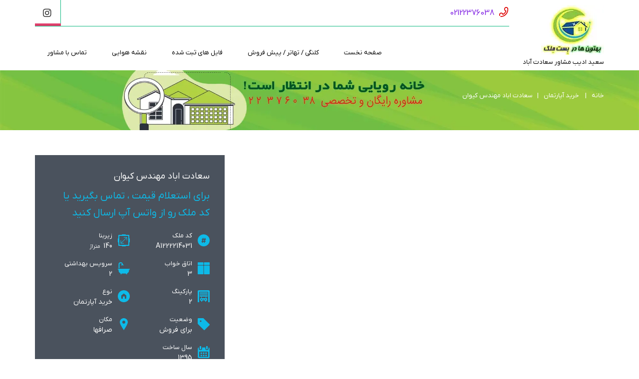

--- FILE ---
content_type: text/html; charset=UTF-8
request_url: https://bestmelk.com/property/%D8%B3%D8%B9%D8%A7%D8%AF%D8%AA-%D8%A7%D8%A8%D8%A7%D8%AF-%D9%85%D9%87%D9%86%D8%AF%D8%B3-%DA%A9%DB%8C%D9%88%D8%A7%D9%86-2/
body_size: 40913
content:
<!DOCTYPE html><html dir="rtl" lang="fa-IR" dir="rtl"><head><script data-no-optimize="1">var litespeed_docref=sessionStorage.getItem("litespeed_docref");litespeed_docref&&(Object.defineProperty(document,"referrer",{get:function(){return litespeed_docref}}),sessionStorage.removeItem("litespeed_docref"));</script> <meta charset="UTF-8"><meta http-equiv="X-UA-Compatible" content="IE=edge"><meta name="viewport" content="width=device-width, initial-scale=1"><meta name="format-detection" content="telephone=no"><link rel="profile" href="http://gmpg.org/xfn/11"><link rel="pingback" href="https://bestmelk.com/xmlrpc.php"><link rel="preload" href="https://bestmelk.com/wp-content/uploads/2025/05/apartoman.webp" as="image"><meta name='robots' content='index, follow, max-image-preview:large, max-snippet:-1, max-video-preview:-1' /><title>سعادت اباد مهندس کیوان | ساختمان آریو Bestmelk.com | Ario</title><meta name="description" content="سعادت اباد مهندس کیوان | فروش آپارتمان با متراژ 140 متری سعادت آباد خیابان صرافها ساختمان آریو از سازنده مهندس کیوان | قیمت اپارتمان خوش ساخت 140 متری" /><link rel="canonical" href="https://bestmelk.com/property/سعادت-اباد-مهندس-کیوان-2/" /><meta property="og:locale" content="fa_IR" /><meta property="og:type" content="article" /><meta property="og:title" content="سعادت اباد مهندس کیوان" /><meta property="og:description" content="سعادت اباد مهندس کیوان | فروش آپارتمان با متراژ 140 متری سعادت آباد خیابان صرافها ساختمان آریو از سازنده مهندس کیوان | قیمت اپارتمان خوش ساخت 140 متری" /><meta property="og:url" content="https://bestmelk.com/property/سعادت-اباد-مهندس-کیوان-2/" /><meta property="og:site_name" content="املاک سعادت آباد و شهرک غرب | خرید و فروش آپارتمان" /><meta property="article:publisher" content="http://www.facebook.com/bestmelk" /><meta property="article:modified_time" content="2025-10-20T15:15:47+00:00" /><meta property="og:image" content="https://bestmelk.com/wp-content/uploads/2019/12/سعادت-آباد-مهندس-کیوان.jpg" /><meta property="og:image:width" content="360" /><meta property="og:image:height" content="241" /><meta property="og:image:type" content="image/jpeg" /><meta name="twitter:card" content="summary_large_image" /><meta name="twitter:label1" content="Est. reading time" /><meta name="twitter:data1" content="8 دقیقه" /> <script type="application/ld+json" class="yoast-schema-graph">{"@context":"https://schema.org","@graph":[{"@type":"WebPage","@id":"https://bestmelk.com/property/%d8%b3%d8%b9%d8%a7%d8%af%d8%aa-%d8%a7%d8%a8%d8%a7%d8%af-%d9%85%d9%87%d9%86%d8%af%d8%b3-%da%a9%db%8c%d9%88%d8%a7%d9%86-2/","url":"https://bestmelk.com/property/%d8%b3%d8%b9%d8%a7%d8%af%d8%aa-%d8%a7%d8%a8%d8%a7%d8%af-%d9%85%d9%87%d9%86%d8%af%d8%b3-%da%a9%db%8c%d9%88%d8%a7%d9%86-2/","name":"سعادت اباد مهندس کیوان | ساختمان آریو Bestmelk.com | Ario","isPartOf":{"@id":"https://bestmelk.com/#website"},"primaryImageOfPage":{"@id":"https://bestmelk.com/property/%d8%b3%d8%b9%d8%a7%d8%af%d8%aa-%d8%a7%d8%a8%d8%a7%d8%af-%d9%85%d9%87%d9%86%d8%af%d8%b3-%da%a9%db%8c%d9%88%d8%a7%d9%86-2/#primaryimage"},"image":{"@id":"https://bestmelk.com/property/%d8%b3%d8%b9%d8%a7%d8%af%d8%aa-%d8%a7%d8%a8%d8%a7%d8%af-%d9%85%d9%87%d9%86%d8%af%d8%b3-%da%a9%db%8c%d9%88%d8%a7%d9%86-2/#primaryimage"},"thumbnailUrl":"https://bestmelk.com/wp-content/uploads/2019/12/سعادت-آباد-مهندس-کیوان.jpg","datePublished":"2025-01-22T06:33:28+00:00","dateModified":"2025-10-20T15:15:47+00:00","description":"سعادت اباد مهندس کیوان | فروش آپارتمان با متراژ 140 متری سعادت آباد خیابان صرافها ساختمان آریو از سازنده مهندس کیوان | قیمت اپارتمان خوش ساخت 140 متری","breadcrumb":{"@id":"https://bestmelk.com/property/%d8%b3%d8%b9%d8%a7%d8%af%d8%aa-%d8%a7%d8%a8%d8%a7%d8%af-%d9%85%d9%87%d9%86%d8%af%d8%b3-%da%a9%db%8c%d9%88%d8%a7%d9%86-2/#breadcrumb"},"inLanguage":"fa-IR","potentialAction":[{"@type":"ReadAction","target":["https://bestmelk.com/property/%d8%b3%d8%b9%d8%a7%d8%af%d8%aa-%d8%a7%d8%a8%d8%a7%d8%af-%d9%85%d9%87%d9%86%d8%af%d8%b3-%da%a9%db%8c%d9%88%d8%a7%d9%86-2/"]}]},{"@type":"ImageObject","inLanguage":"fa-IR","@id":"https://bestmelk.com/property/%d8%b3%d8%b9%d8%a7%d8%af%d8%aa-%d8%a7%d8%a8%d8%a7%d8%af-%d9%85%d9%87%d9%86%d8%af%d8%b3-%da%a9%db%8c%d9%88%d8%a7%d9%86-2/#primaryimage","url":"https://bestmelk.com/wp-content/uploads/2019/12/سعادت-آباد-مهندس-کیوان.jpg","contentUrl":"https://bestmelk.com/wp-content/uploads/2019/12/سعادت-آباد-مهندس-کیوان.jpg","width":360,"height":241,"caption":"سعادت اباد مهندس کیوان"},{"@type":"BreadcrumbList","@id":"https://bestmelk.com/property/%d8%b3%d8%b9%d8%a7%d8%af%d8%aa-%d8%a7%d8%a8%d8%a7%d8%af-%d9%85%d9%87%d9%86%d8%af%d8%b3-%da%a9%db%8c%d9%88%d8%a7%d9%86-2/#breadcrumb","itemListElement":[{"@type":"ListItem","position":1,"name":"خانه","item":"https://bestmelk.com/"},{"@type":"ListItem","position":2,"name":"خصوصیات","item":"https://bestmelk.com/property/"},{"@type":"ListItem","position":3,"name":"سعادت اباد مهندس کیوان"}]},{"@type":"WebSite","@id":"https://bestmelk.com/#website","url":"https://bestmelk.com/","name":"املاک سعادت آباد و شهرک غرب | خرید و فروش آپارتمان","description":"سعید ادیب مشاور سعادت آباد","publisher":{"@id":"https://bestmelk.com/#organization"},"potentialAction":[{"@type":"SearchAction","target":{"@type":"EntryPoint","urlTemplate":"https://bestmelk.com/?s={search_term_string}"},"query-input":"required name=search_term_string"}],"inLanguage":"fa-IR"},{"@type":"Organization","@id":"https://bestmelk.com/#organization","name":"خرید آپارتمان سعادت آباد","url":"https://bestmelk.com/","sameAs":["http://www.facebook.com/bestmelk"],"logo":{"@type":"ImageObject","inLanguage":"fa-IR","@id":"https://bestmelk.com/#/schema/logo/image/","url":"https://bestmelk.com/wp-content/uploads/2018/06/loogo.png","contentUrl":"https://bestmelk.com/wp-content/uploads/2018/06/loogo.png","width":152,"height":128,"caption":"خرید آپارتمان سعادت آباد"},"image":{"@id":"https://bestmelk.com/#/schema/logo/image/"}}]}</script> <link rel='dns-prefetch' href='//www.google.com' /><link rel='dns-prefetch' href='//maps.google.com' /><link rel='dns-prefetch' href='//fonts.googleapis.com' /><link rel="alternate" type="application/rss+xml" title="املاک سعادت آباد و شهرک غرب | خرید و فروش آپارتمان &raquo; خوراک" href="https://bestmelk.com/feed/" /><link rel="alternate" type="application/rss+xml" title="املاک سعادت آباد و شهرک غرب | خرید و فروش آپارتمان &raquo; خوراک دیدگاه‌ها" href="https://bestmelk.com/comments/feed/" /><link rel="alternate" title="oEmbed (JSON)" type="application/json+oembed" href="https://bestmelk.com/wp-json/oembed/1.0/embed?url=https%3A%2F%2Fbestmelk.com%2Fproperty%2F%25d8%25b3%25d8%25b9%25d8%25a7%25d8%25af%25d8%25aa-%25d8%25a7%25d8%25a8%25d8%25a7%25d8%25af-%25d9%2585%25d9%2587%25d9%2586%25d8%25af%25d8%25b3-%25da%25a9%25db%258c%25d9%2588%25d8%25a7%25d9%2586-2%2F" /><link rel="alternate" title="oEmbed (XML)" type="text/xml+oembed" href="https://bestmelk.com/wp-json/oembed/1.0/embed?url=https%3A%2F%2Fbestmelk.com%2Fproperty%2F%25d8%25b3%25d8%25b9%25d8%25a7%25d8%25af%25d8%25aa-%25d8%25a7%25d8%25a8%25d8%25a7%25d8%25af-%25d9%2585%25d9%2587%25d9%2586%25d8%25af%25d8%25b3-%25da%25a9%25db%258c%25d9%2588%25d8%25a7%25d9%2586-2%2F&#038;format=xml" /><style id='wp-img-auto-sizes-contain-inline-css' type='text/css'>img:is([sizes=auto i],[sizes^="auto," i]){contain-intrinsic-size:3000px 1500px}
/*# sourceURL=wp-img-auto-sizes-contain-inline-css */</style><link data-optimized="2" rel="stylesheet" href="https://bestmelk.com/wp-content/litespeed/css/8981a05feade0f97e88446830f2c1f26.css?ver=d1c47" /><link rel="preload" as="image" href="https://bestmelk.com/wp-content/uploads/2019/12/خرید-اپارتمان-140-متری-در-صرافها.jpg"><style id='global-styles-inline-css' type='text/css'>:root{--wp--preset--aspect-ratio--square: 1;--wp--preset--aspect-ratio--4-3: 4/3;--wp--preset--aspect-ratio--3-4: 3/4;--wp--preset--aspect-ratio--3-2: 3/2;--wp--preset--aspect-ratio--2-3: 2/3;--wp--preset--aspect-ratio--16-9: 16/9;--wp--preset--aspect-ratio--9-16: 9/16;--wp--preset--color--black: #000000;--wp--preset--color--cyan-bluish-gray: #abb8c3;--wp--preset--color--white: #ffffff;--wp--preset--color--pale-pink: #f78da7;--wp--preset--color--vivid-red: #cf2e2e;--wp--preset--color--luminous-vivid-orange: #ff6900;--wp--preset--color--luminous-vivid-amber: #fcb900;--wp--preset--color--light-green-cyan: #7bdcb5;--wp--preset--color--vivid-green-cyan: #00d084;--wp--preset--color--pale-cyan-blue: #8ed1fc;--wp--preset--color--vivid-cyan-blue: #0693e3;--wp--preset--color--vivid-purple: #9b51e0;--wp--preset--gradient--vivid-cyan-blue-to-vivid-purple: linear-gradient(135deg,rgb(6,147,227) 0%,rgb(155,81,224) 100%);--wp--preset--gradient--light-green-cyan-to-vivid-green-cyan: linear-gradient(135deg,rgb(122,220,180) 0%,rgb(0,208,130) 100%);--wp--preset--gradient--luminous-vivid-amber-to-luminous-vivid-orange: linear-gradient(135deg,rgb(252,185,0) 0%,rgb(255,105,0) 100%);--wp--preset--gradient--luminous-vivid-orange-to-vivid-red: linear-gradient(135deg,rgb(255,105,0) 0%,rgb(207,46,46) 100%);--wp--preset--gradient--very-light-gray-to-cyan-bluish-gray: linear-gradient(135deg,rgb(238,238,238) 0%,rgb(169,184,195) 100%);--wp--preset--gradient--cool-to-warm-spectrum: linear-gradient(135deg,rgb(74,234,220) 0%,rgb(151,120,209) 20%,rgb(207,42,186) 40%,rgb(238,44,130) 60%,rgb(251,105,98) 80%,rgb(254,248,76) 100%);--wp--preset--gradient--blush-light-purple: linear-gradient(135deg,rgb(255,206,236) 0%,rgb(152,150,240) 100%);--wp--preset--gradient--blush-bordeaux: linear-gradient(135deg,rgb(254,205,165) 0%,rgb(254,45,45) 50%,rgb(107,0,62) 100%);--wp--preset--gradient--luminous-dusk: linear-gradient(135deg,rgb(255,203,112) 0%,rgb(199,81,192) 50%,rgb(65,88,208) 100%);--wp--preset--gradient--pale-ocean: linear-gradient(135deg,rgb(255,245,203) 0%,rgb(182,227,212) 50%,rgb(51,167,181) 100%);--wp--preset--gradient--electric-grass: linear-gradient(135deg,rgb(202,248,128) 0%,rgb(113,206,126) 100%);--wp--preset--gradient--midnight: linear-gradient(135deg,rgb(2,3,129) 0%,rgb(40,116,252) 100%);--wp--preset--font-size--small: 13px;--wp--preset--font-size--medium: 20px;--wp--preset--font-size--large: 36px;--wp--preset--font-size--x-large: 42px;--wp--preset--spacing--20: 0.44rem;--wp--preset--spacing--30: 0.67rem;--wp--preset--spacing--40: 1rem;--wp--preset--spacing--50: 1.5rem;--wp--preset--spacing--60: 2.25rem;--wp--preset--spacing--70: 3.38rem;--wp--preset--spacing--80: 5.06rem;--wp--preset--shadow--natural: 6px 6px 9px rgba(0, 0, 0, 0.2);--wp--preset--shadow--deep: 12px 12px 50px rgba(0, 0, 0, 0.4);--wp--preset--shadow--sharp: 6px 6px 0px rgba(0, 0, 0, 0.2);--wp--preset--shadow--outlined: 6px 6px 0px -3px rgb(255, 255, 255), 6px 6px rgb(0, 0, 0);--wp--preset--shadow--crisp: 6px 6px 0px rgb(0, 0, 0);}:where(.is-layout-flex){gap: 0.5em;}:where(.is-layout-grid){gap: 0.5em;}body .is-layout-flex{display: flex;}.is-layout-flex{flex-wrap: wrap;align-items: center;}.is-layout-flex > :is(*, div){margin: 0;}body .is-layout-grid{display: grid;}.is-layout-grid > :is(*, div){margin: 0;}:where(.wp-block-columns.is-layout-flex){gap: 2em;}:where(.wp-block-columns.is-layout-grid){gap: 2em;}:where(.wp-block-post-template.is-layout-flex){gap: 1.25em;}:where(.wp-block-post-template.is-layout-grid){gap: 1.25em;}.has-black-color{color: var(--wp--preset--color--black) !important;}.has-cyan-bluish-gray-color{color: var(--wp--preset--color--cyan-bluish-gray) !important;}.has-white-color{color: var(--wp--preset--color--white) !important;}.has-pale-pink-color{color: var(--wp--preset--color--pale-pink) !important;}.has-vivid-red-color{color: var(--wp--preset--color--vivid-red) !important;}.has-luminous-vivid-orange-color{color: var(--wp--preset--color--luminous-vivid-orange) !important;}.has-luminous-vivid-amber-color{color: var(--wp--preset--color--luminous-vivid-amber) !important;}.has-light-green-cyan-color{color: var(--wp--preset--color--light-green-cyan) !important;}.has-vivid-green-cyan-color{color: var(--wp--preset--color--vivid-green-cyan) !important;}.has-pale-cyan-blue-color{color: var(--wp--preset--color--pale-cyan-blue) !important;}.has-vivid-cyan-blue-color{color: var(--wp--preset--color--vivid-cyan-blue) !important;}.has-vivid-purple-color{color: var(--wp--preset--color--vivid-purple) !important;}.has-black-background-color{background-color: var(--wp--preset--color--black) !important;}.has-cyan-bluish-gray-background-color{background-color: var(--wp--preset--color--cyan-bluish-gray) !important;}.has-white-background-color{background-color: var(--wp--preset--color--white) !important;}.has-pale-pink-background-color{background-color: var(--wp--preset--color--pale-pink) !important;}.has-vivid-red-background-color{background-color: var(--wp--preset--color--vivid-red) !important;}.has-luminous-vivid-orange-background-color{background-color: var(--wp--preset--color--luminous-vivid-orange) !important;}.has-luminous-vivid-amber-background-color{background-color: var(--wp--preset--color--luminous-vivid-amber) !important;}.has-light-green-cyan-background-color{background-color: var(--wp--preset--color--light-green-cyan) !important;}.has-vivid-green-cyan-background-color{background-color: var(--wp--preset--color--vivid-green-cyan) !important;}.has-pale-cyan-blue-background-color{background-color: var(--wp--preset--color--pale-cyan-blue) !important;}.has-vivid-cyan-blue-background-color{background-color: var(--wp--preset--color--vivid-cyan-blue) !important;}.has-vivid-purple-background-color{background-color: var(--wp--preset--color--vivid-purple) !important;}.has-black-border-color{border-color: var(--wp--preset--color--black) !important;}.has-cyan-bluish-gray-border-color{border-color: var(--wp--preset--color--cyan-bluish-gray) !important;}.has-white-border-color{border-color: var(--wp--preset--color--white) !important;}.has-pale-pink-border-color{border-color: var(--wp--preset--color--pale-pink) !important;}.has-vivid-red-border-color{border-color: var(--wp--preset--color--vivid-red) !important;}.has-luminous-vivid-orange-border-color{border-color: var(--wp--preset--color--luminous-vivid-orange) !important;}.has-luminous-vivid-amber-border-color{border-color: var(--wp--preset--color--luminous-vivid-amber) !important;}.has-light-green-cyan-border-color{border-color: var(--wp--preset--color--light-green-cyan) !important;}.has-vivid-green-cyan-border-color{border-color: var(--wp--preset--color--vivid-green-cyan) !important;}.has-pale-cyan-blue-border-color{border-color: var(--wp--preset--color--pale-cyan-blue) !important;}.has-vivid-cyan-blue-border-color{border-color: var(--wp--preset--color--vivid-cyan-blue) !important;}.has-vivid-purple-border-color{border-color: var(--wp--preset--color--vivid-purple) !important;}.has-vivid-cyan-blue-to-vivid-purple-gradient-background{background: var(--wp--preset--gradient--vivid-cyan-blue-to-vivid-purple) !important;}.has-light-green-cyan-to-vivid-green-cyan-gradient-background{background: var(--wp--preset--gradient--light-green-cyan-to-vivid-green-cyan) !important;}.has-luminous-vivid-amber-to-luminous-vivid-orange-gradient-background{background: var(--wp--preset--gradient--luminous-vivid-amber-to-luminous-vivid-orange) !important;}.has-luminous-vivid-orange-to-vivid-red-gradient-background{background: var(--wp--preset--gradient--luminous-vivid-orange-to-vivid-red) !important;}.has-very-light-gray-to-cyan-bluish-gray-gradient-background{background: var(--wp--preset--gradient--very-light-gray-to-cyan-bluish-gray) !important;}.has-cool-to-warm-spectrum-gradient-background{background: var(--wp--preset--gradient--cool-to-warm-spectrum) !important;}.has-blush-light-purple-gradient-background{background: var(--wp--preset--gradient--blush-light-purple) !important;}.has-blush-bordeaux-gradient-background{background: var(--wp--preset--gradient--blush-bordeaux) !important;}.has-luminous-dusk-gradient-background{background: var(--wp--preset--gradient--luminous-dusk) !important;}.has-pale-ocean-gradient-background{background: var(--wp--preset--gradient--pale-ocean) !important;}.has-electric-grass-gradient-background{background: var(--wp--preset--gradient--electric-grass) !important;}.has-midnight-gradient-background{background: var(--wp--preset--gradient--midnight) !important;}.has-small-font-size{font-size: var(--wp--preset--font-size--small) !important;}.has-medium-font-size{font-size: var(--wp--preset--font-size--medium) !important;}.has-large-font-size{font-size: var(--wp--preset--font-size--large) !important;}.has-x-large-font-size{font-size: var(--wp--preset--font-size--x-large) !important;}
/*# sourceURL=global-styles-inline-css */</style><style id='classic-theme-styles-inline-css' type='text/css'>/*! This file is auto-generated */
.wp-block-button__link{color:#fff;background-color:#32373c;border-radius:9999px;box-shadow:none;text-decoration:none;padding:calc(.667em + 2px) calc(1.333em + 2px);font-size:1.125em}.wp-block-file__button{background:#32373c;color:#fff;text-decoration:none}
/*# sourceURL=/wp-includes/css/classic-themes.min.css */</style><style id='inspiry-parent-custom-inline-css' type='text/css'>.contact-number .contacts-icon-container .contacts-icon { fill : #DD0000; }
.featured-properties-one .property-status-tag:before { border-right-color : #4A525D; }
.featured-properties-one .property-status-tag:hover:before { border-right-color : #285D24; }
.single-property .fancy-title { color : #0dbae8; }
.single-property-price { color : #0dbae8; }
.single-property .meta-icon { fill : #0dbae8; }
.single-property .property-title-wrapper .favorite-and-print .fa { color : #0dbae8; }
.single-property .agent-post-even, .agent-single-post .agent-content-wrapper, .single-property .agent-sidebar-widget { background-color : #0dbae8; }
.single-property .agent-social-profiles a, .single-property .agent-name span { color : #0080BE; }
.single-property .agent-contacts-list .contacts-icon { fill : #0080BE; }
.single-property .agent-common-styles .agent-contacts-list span { color : #fff; }
.single-property .agent-common-styles p, .single-property .agent-common-styles .agent-contacts-list > li { color : #ccf3ff; }
.single-property .agent-post-even .btn-default, .single-property .agent-sidebar-widget .btn-default { color : #fff; }
.single-property .agent-post-even .btn-default:hover, .single-property .agent-sidebar-widget .btn-default:hover { color : #fff; }
.single-property .agent-post-even .btn-default, .single-property .agent-sidebar-widget .btn-default { background-color : #069cd2; }
.single-property .agent-post-even .btn-default:hover, .single-property .agent-sidebar-widget .btn-default:hover { background-color : #0586b4; }
#scroll-top { background-color : #2ecc71; }
#scroll-top:hover { background-color : #2ecc71; }
#scroll-top:active { background-color : #2ecc71; }
#scroll-top i { color : #ffffff; }
#scroll-top:hover i { color : #ffffff; }
#scroll-top:active i { color : #ffffff; }
@media (min-width: 1200px) {
.header-variation-two .header-social-nav .fab { border-color : #10b981; }
.header-variation-two .submit-property-link { background-color : #ff7900; }
.header-variation-two .submit-property-link:hover { background-color : #0dbae8; }
.header-variation-two .submit-property-link { color : #d81200; }
.header-variation-two .submit-property-link:hover { color : #aaaaaa; }
}
.featured-properties-one .section-title {
    margin-top: 10px;
}
.row-l{
    -webkit-box-shadow: 0px 0px 5px 0px rgba(0,0,0,0.70);
-moz-box-shadow: 0px 0px 5px 0px rgba(0,0,0,0.70);
box-shadow: 0px 0px 5px 0px rgba(0,0,0,0.70);
}

.box{
    -webkit-box-shadow: inset 0px 0px 6px 0px rgba(255,255,255,1);
-moz-box-shadow: inset 0px 0px 6px 0px rgba(255,255,255,1);
box-shadow: inset 0px 0px 6px 0px rgba(255,255,255,1);
}


.b{
-webkit-box-shadow: 0px 0px 10px -1px rgba(216,207,247,1);
-moz-box-shadow: 0px 0px 10px -1px rgba(216,207,247,1);
box-shadow: 0px 0px 10px -1px rgba(216,207,247,1);
}

.b:hover {
 box-shadow: 0px 0px 15px rgb(135, 135, 246,0.2); 
}




/* ------ کد تبدیل آیکون منو به سه خط ------ */

/* انتخاب‌کننده اصلی دکمه منو */
.de-menu-switch {
  width: 28px; /* پهنای آیکون */
  height: 20px; /* ارتفاع کلی آیکون */
  position: relative;
  /* مخفی کردن آیکون قبلی که از فونت می‌آمد */
  font-size: 0 !important;
}

/* ایجاد خط وسط */
.de-menu-switch span {
  background: #fff; /* رنگ خطوط - سفید */
  display: block;
  position: absolute;
  height: 3px; /* ضخامت خطوط */
  width: 100%;
  top: 50%;
  margin-top: -1.5px; /* برای قرار گرفتن دقیق در مرکز */
  transition: .3s ease-in-out;
}

/* ایجاد خط بالا و پایین با استفاده از شبه‌المان‌ها */
.de-menu-switch::before,
.de-menu-switch::after {
  content: '';
  background: #fff; /* رنگ خطوط - سفید */
  display: block;
  position: absolute;
  height: 3px; /* ضخامت خطوط */
  width: 100%;
  transition: .3s ease-in-out;
}

/* موقعیت خط بالا */
.de-menu-switch::before {
  top: 0;
}

/* موقعیت خط پایین */
.de-menu-switch::after {
  bottom: 0;
}




.c{
-webkit-box-shadow: inset 0px -1px 5px 0px rgba(0,0,0,0.75);
-moz-box-shadow: inset 0px -1px 5px 0px rgba(0,0,0,0.75);
box-shadow: inset 0px -1px 5px 0px rgba(0,0,0,0.75);
}


.r2{
-webkit-box-shadow: 0px 0px 10px -1px rgba(216,207,247,1);
-moz-box-shadow: 0px 0px 10px -1px rgba(216,207,247,1);
box-shadow: 0px 0px 10px -1px rgba(216,207,247,1);
border-radius: 0px 0px 15px 15px;
-moz-border-radius: 0px 0px 15px 15px;
-webkit-border-radius: 0px 0px 15px 15px;
border: 0px solid #000000;

}

.r4{
-webkit-box-shadow: 0px 0px 10px -1px rgba(216,207,247,1);
-moz-box-shadow: 0px 0px 10px -1px rgba(216,207,247,1);
box-shadow: 0px 0px 13px -1px rgba(216,207,247,1);
border-radius: 20px 20px 20px 20px;
-moz-border-radius: 20px 20px 20px 20px;
-webkit-border-radius: 20px 20px 20px 20px;
border: 0px solid #000000;

}

.r4:hover {
 box-shadow: 0px 0px 15px rgb(110, 110, 200,0.3); 
}

.a:active {
  background-color: yellow;
}

.r8{
-webkit-box-shadow: 0px 0px 10px -1px rgba(216,207,247,1);
-moz-box-shadow: 0px 0px 10px -1px rgba(216,207,247,1);
box-shadow: 0px 0px 13px -1px rgba(216,207,247,1);
border-radius: 20px 20px 20px 20px;
-moz-border-radius: 20px 20px 20px 20px;
-webkit-border-radius: 20px 20px 20px 20px;
border: 0px solid #000000;
}

.r8:hover {
 box-shadow: 0px 0px 20px rgb(110, 110, 200,10); 
}

.a:active {
  background-color: red;
}


.r5{
-webkit-box-shadow: 0px 0px 10px -5px rgba(216,207,247,1);
-moz-box-shadow: 0px 0px 10px -5px rgba(216,207,247,1);
box-shadow: 0px 0px 25px -5px rgba(216,207,247,1);
border-radius: 20px 20px 20px 20px;
-moz-border-radius: 20px 20px 20px 20px;
-webkit-border-radius: 20px 20px 20px 20px;
border: 0px solid #000000;

}


#برای تیکت

.wpas-table {
    text-align: right !important;
}
.wpas.wpas-ticket-details {
    border: 2px solid #eaeaea;
    border-radius: 5px;
    padding: 18px;
}
.wpas-table > caption + thead > tr:first-child > td, .wpas-table > caption + thead > tr:first-child > th, .wpas-table > colgroup + thead > tr:first-child > td, .wpas-table > colgroup + thead > tr:first-child > th, .wpas-table > thead:first-child > tr:first-child > td, .wpas-table > thead:first-child > tr:first-child > th {
    border-top: 0;
    text-align: right;
    border: 1px solid #cfcfcf;
}
.wpas-table > tbody > tr > td, .wpas-table > tbody > tr > th, .wpas-table > tfoot > tr > td, .wpas-table > tfoot > tr > th, .wpas-table > thead > tr > td, .wpas-table > thead > tr > th {
    border: 1px solid #cecece;
}
.wpas-user-profile img {
    margin: 9px;
}
.wpas-reply-meta .wpas-reply-user {
    float: right;
}
.wpas-reply-meta {
    background: #2aa2b0;
    padding: 8px;
    border-radius: 3px;
    color: white;
    text-shadow: 3px 2px rgba(39, 38, 36, 0.26);
}
.wpas-form-control {
    border: 2px solid #ccc !important;
    border-radius: 3px !important;
}
.ush_menu_1.type_desktop .w-nav-list.level_1 > .menu-item > a, .ush_menu_1.type_desktop [class*="columns"] .menu-item-has-children .w-nav-anchor.level_2 {
    border-left: 2px solid #2aa2b066;
}
.w-nav.type_desktop:not(.height_full), .w-hwrapper .w-nav.type_desktop, .w-vwrapper .w-nav.type_desktop {
    line-height: 32px;
}
.aio-icon-box.default-icon .aio-icon-default .aio-icon, .aio-icon-box.default-icon .aio-icon-default .aio-icon-img {
    border-radius: 15px;
}


nd-size: contain !important;
        background-position: center center !important;
    }
}

/* تنظیم برای تبلت */
@media (min-width: 769px) and (max-width: 1024px) {
    div.page-head {
        min-height: 80px !important;
        background-size: contain !important;
    }
}

/* تنظیم برای دسک‌تاپ‌های بزرگ */
@media (min-width: 1025px) {
    div.page-head {
        max-width: 1920px !important;
        margin: 0 auto !important;
        min-height: 120px !important;
    }
}

/* حذف فضای خالی احتمالی در منو یا هدر */
.header, .main-menu, .navbar {
    margin-bottom: 0 !important;
    padding-bottom: 0 !important;
}

/* حذف فضای خالی در محتوای زیرین */
.content-area, .main-content {
    margin-top: 0 !important;
    padding-top: 0 !important;
}

/* اطمینان از وسط‌چین بودن محتوا */
.site-content, .content-area, .container {
    max-width: 1200px !important;
    margin-left: auto !important;
    margin-right: auto !important;
    padding-left: 15px !important;
    padding-right: 15px !important;
}

/* تنظیم body برای جلوگیری از تغییرات ناخواسته */
body {
    margin: 0 auto !important;
    padding: 0 !important;
    width: 100% !important;
    max-width: 1920px !important;
}
.flexslider {
direction: ltr !important;
}


/*# sourceURL=inspiry-parent-custom-inline-css */</style> <script type="litespeed/javascript" data-src="https://bestmelk.com/wp-includes/js/jquery/jquery.min.js" id="jquery-core-js"></script> <script></script><link rel="https://api.w.org/" href="https://bestmelk.com/wp-json/" /><link rel="alternate" title="JSON" type="application/json" href="https://bestmelk.com/wp-json/wp/v2/properties/14431" /><link rel="EditURI" type="application/rsd+xml" title="RSD" href="https://bestmelk.com/xmlrpc.php?rsd" /><meta name="generator" content="WordPress 6.9" /><link rel='shortlink' href='https://bestmelk.com/?p=14431' /><meta name="framework" content="Redux 4.1.26" /><meta name="generator" content="Powered by WPBakery Page Builder - drag and drop page builder for WordPress."/><link rel="icon" href="https://bestmelk.com/wp-content/uploads/2025/01/cropped-bestmelk-32x32.webp" sizes="32x32" /><link rel="icon" href="https://bestmelk.com/wp-content/uploads/2025/01/cropped-bestmelk-192x192.webp" sizes="192x192" /><link rel="apple-touch-icon" href="https://bestmelk.com/wp-content/uploads/2025/01/cropped-bestmelk-180x180.webp" /><meta name="msapplication-TileImage" content="https://bestmelk.com/wp-content/uploads/2025/01/cropped-bestmelk-270x270.webp" /><style id="inspiry_options-dynamic-css" title="dynamic-css" class="redux-options-output">body,.site-pages{background-color:#ffffff;background-attachment:scroll;background-size:contain;}h1, h2, h3, h4, h5, h6, .h1, .h2, .h3, .h4, .h5, .h6{color:#C9CED3;}body{color:#1E1E1E;}blockquote,blockquote p{color:#5D7777;}a{color:#330033;}a:hover{color:#ac76e2;}a:active{color:#8224e3;}.default-page .entry-content a{color:#330033;}.default-page .entry-content a:hover{color:#ff0000;}.default-page .entry-content a:active{color:#ff0000;}.header-variation-two{background-color:#ffffff;}.header-variation-two .site-logo a{color:#1e73be;}.header-variation-two .site-logo a:hover{color:#0dbae8;}.header-variation-two .site-logo a:active{color:#0dbae8;}.header-variation-two .tag-line{color:#020202;}.header-variation-two .header-top{border-color:#10b981;}.header-variation-two .header-social-nav > a{color:#2D2D2D;}.user-nav a{color:#000000;}.user-nav a:hover{color:#8224e3;}.user-nav a:active{color:#74d531;}.header-variation-two .contact-number a,.header-variation-two .contact-number span{color:#8224E3;}.header-variation-two .main-menu > li > a{color:#000000;}.header-variation-two .main-menu li:hover > a{color:#FFFFFF;}.header-variation-two .main-menu li:hover > a,.header-variation-two .sub-menu{background-color:#4caf50;}.header-variation-two .sub-menu a{color:#FFFFFF;}.header-variation-two .main-menu .sub-menu li:hover > a{color:#4BCC81;}.header-variation-two .sub-menu a:after{background-color:#FFFFFF;}.row-odd .property-post-odd,.row-even .property-post-even{background-color:#4A525D;}.row-odd .property-post-odd a,.row-even .property-post-even a{color:#ffffff;}.row-odd .property-post-odd a:hover,.row-even .property-post-even a:hover{color:#0dbae8;}.row-odd .property-post-odd a:active,.row-even .property-post-even a:active{color:#0dbae8;}.row-odd .property-post-odd .price,.row-even .property-post-even .price{color:#0DBAE8;}.row-odd .property-post-odd .property-status-tag,.row-even .property-post-even .property-status-tag{color:#4a525d;}.row-odd .property-post-odd .property-status-tag:hover,.row-even .property-post-even .property-status-tag:hover{color:#ffffff;}.row-odd .property-post-odd .property-status-tag,.row-even .property-post-even .property-status-tag{background-color:#FFFFFF;}.row-odd .property-post-odd .property-status-tag:hover,.row-even .property-post-even .property-status-tag:hover{background-color:#FF8000;}.row-odd .property-post-odd,.row-even .property-post-even,.row-odd .property-post-odd .meta-item-unit,.row-even .property-post-even .meta-item-unit{color:#C0C5CD;}.row-odd .property-post-odd .meta-item-value,.row-even .property-post-even .meta-item-value{color:#FFFFFF;}.row-odd .property-post-even,.row-even .property-post-odd{background-color:#E9EDF1;}.row-odd .property-post-even a,.row-even .property-post-odd a{color:#4a525d;}.row-odd .property-post-even a:hover,.row-even .property-post-odd a:hover{color:#0dbae8;}.row-odd .property-post-even a:active,.row-even .property-post-odd a:active{color:#0dbae8;}.row-odd .property-post-even .price,.row-even .property-post-odd .price{color:#0DBAE8;}.row-odd .property-post-even .property-status-tag,.row-even .property-post-odd .property-status-tag{color:#ffffff;}.row-odd .property-post-even .property-status-tag:hover,.row-even .property-post-odd .property-status-tag:hover{color:#ffffff;}.row-odd .property-post-even .property-status-tag,.row-even .property-post-odd .property-status-tag{background-color:#4A525D;}.row-odd .property-post-even .property-status-tag:hover,.row-even .property-post-odd .property-status-tag:hover{background-color:#FF8000;}.row-odd .property-post-even,.row-even .property-post-odd,.row-odd .property-post-even .meta-item-unit,.row-even .property-post-odd .meta-item-unit{color:#6A7585;}.row-odd .property-post-even .meta-item-value,.row-even .property-post-odd .meta-item-value{color:#4A525D;}.property-listing-two .property-description{background-color:rgba(28,31,35,0.9);}.property-listing-two .property-description:hover{background-color:rgba(237,106,0,0.9);}.property-listing-two a{color:#ffffff;}.property-listing-two a:hover{color:#804000;}.property-listing-two a:active{color:#804000;}.property-listing-two .price{color:#0DBAE8;}.property-listing-two .property-status-tag{color:#4a525d;}.property-listing-two .property-status-tag:hover{color:#ffffff;}.property-listing-two .property-status-tag{background-color:#FFFFFF;}.property-listing-two .property-status-tag:hover{background-color:#994D00;}.property-listing-two{color:#FFFFFF;}.welcome-text .title{color:#191C20;}.welcome-text p{color:#191C20;}.property-listing-three-post .property-status{color:#ffffff;}.property-listing-three-post .property-status:hover{color:#ffffff;}.property-listing-three-post .property-status{background-color:#0DBAE8;}.property-listing-three-post .property-status:hover{background-color:#0CA7D0;}.property-listing-three-post .property-description{background-color:#FFFFFF;}.property-listing-three-post .property-description{border-color:#EBEEF2;}.property-listing-three-post .entry-title a{color:#191c20;}.property-listing-three-post .entry-title a:hover{color:#0dbae8;}.property-listing-three-post .entry-title a:active{color:#0dbae8;}.property-listing-three-post .price{color:#50B848;}.property-listing-three-post p,.property-listing-three-post .meta-wrapper:before,.property-listing-three-post .meta-unit,.property-listing-three-post .meta-label{color:#929BA7;}.property-listing-three-post .property-meta{background-color:#F7F8FA;}.property-listing-three-post .property-meta{border-color:#EBEEF2;}.property-listing-three-post .meta-value{color:#0DBAE8;}.featured-property-post-odd{background-color:#F1F5F8;}.featured-property-post-even{background-color:#E9EDF1;}.featured-properties-one .featured-property-post:hover .property-description{background-color:#50B848;}.featured-properties-one .featured-property-post:hover a,.featured-properties-one .featured-property-post:hover .price{color:#FFFFFF;}.featured-properties-one .entry-title a{color:#4A525D;}.featured-properties-one .featured-property-post:hover a:hover{color:#285D24;}.featured-properties-one .price{color:#0DBAE8;}.featured-properties-one .property-status-tag{color:#ffffff;}.featured-properties-one .property-status-tag:hover{color:#ffffff;}.featured-properties-one .property-status-tag{background-color:#4A525D;}.featured-properties-one .property-status-tag:hover{background-color:#285D24;}.submit-property .title,.submit-property .sub-title{color:#FFFFFF;}.submit-property{color:#E8F2F2;}.submit-property .submit-property-title{color:#0C9C0B;}.submit-property .btn-green{color:#ffffff;}.submit-property .btn-green:hover{color:#ffffff;}.submit-property .btn-green:active{color:#ffffff;}.submit-property .btn-green{background-color:#0C9C0B;}.submit-property .btn-green:hover,.submit-property .btn-green:focus{background-color:#0C9C0B;}.site-footer{background-color:#ffffff;}.site-footer h1,.site-footer h2,.site-footer h3,.site-footer h4,.site-footer h5,.site-footer h6,.site-footer .h1,.site-footer .h2,.site-footer .h3,.site-footer .h4,.site-footer .h5,.site-footer .h6{color:#ffffff;}.site-footer{color:#ffffff;}.site-footer a{color:#ffffff;}.site-footer a:hover{color:#ffffff;}.site-footer a:active{color:#ffffff;}</style><style type="text/css" data-type="vc_shortcodes-default-css">.vc_do_custom_heading{margin-bottom:0.625rem;margin-top:0;}.vc_do_custom_heading{margin-bottom:0.625rem;margin-top:0;}.vc_do_custom_heading{margin-bottom:0.625rem;margin-top:0;}.vc_do_custom_heading{margin-bottom:0.625rem;margin-top:0;}.vc_do_custom_heading{margin-bottom:0.625rem;margin-top:0;}.vc_do_custom_heading{margin-bottom:0.625rem;margin-top:0;}.vc_do_custom_heading{margin-bottom:0.625rem;margin-top:0;}.vc_do_custom_heading{margin-bottom:0.625rem;margin-top:0;}.vc_do_custom_heading{margin-bottom:0.625rem;margin-top:0;}</style><style type="text/css" data-type="vc_shortcodes-custom-css">.vc_custom_1546855716184{margin-top: -10px !important;margin-bottom: 0px !important;border-top-width: 1px !important;border-right-width: 1px !important;border-bottom-width: 1px !important;border-left-width: 1px !important;padding-top: 10px !important;padding-right: 10px !important;padding-bottom: 20px !important;padding-left: 10px !important;border-left-color: #bcbcbc !important;border-left-style: solid !important;border-right-color: #bcbcbc !important;border-right-style: solid !important;border-top-color: #bcbcbc !important;border-top-style: solid !important;border-bottom-color: #bcbcbc !important;border-bottom-style: solid !important;border-radius: 5px !important;}.vc_custom_1558938076770{border-radius: 5px !important;}.vc_custom_1558939106707{margin-top: 25px !important;}.vc_custom_1546853606366{margin-top: 0px !important;margin-right: 0px !important;margin-bottom: 0px !important;margin-left: 0px !important;border-top-width: 0px !important;border-right-width: 0px !important;border-bottom-width: 0px !important;border-left-width: 0px !important;padding-top: 40px !important;padding-right: 0px !important;padding-bottom: 20px !important;padding-left: 0px !important;}.vc_custom_1546788683831{margin-top: -15px !important;border-radius: 5px !important;}.vc_custom_1546855768366{margin-top: -15px !important;margin-right: 0px !important;margin-bottom: 0px !important;margin-left: 0px !important;border-top-width: 1px !important;border-right-width: 1px !important;border-bottom-width: 1px !important;border-left-width: 1px !important;padding-top: 1px !important;padding-right: 3px !important;padding-bottom: 5px !important;padding-left: 3px !important;border-left-color: #e8e8e8 !important;border-right-color: #e8e8e8 !important;border-top-color: #e8e8e8 !important;border-bottom-color: #e8e8e8 !important;border-radius: 5px !important;}.vc_custom_1577245015782{margin-top: 0px !important;margin-right: 0px !important;margin-left: 0px !important;border-top-width: 1px !important;border-right-width: 1px !important;border-bottom-width: 1px !important;border-left-width: 1px !important;padding-right: 10px !important;background-color: #edf4f5 !important;border-left-style: solid !important;border-right-style: solid !important;border-top-style: solid !important;border-bottom-style: solid !important;border-radius: 4px !important;}.vc_custom_1507708468166{margin: 0px !important;border-width: 0px !important;padding: 0px !important;}.vc_custom_1546166634682{margin-top: 0px !important;margin-right: 0px !important;margin-bottom: 0px !important;margin-left: 0px !important;border-top-width: 0px !important;border-right-width: 0px !important;border-bottom-width: 0px !important;border-left-width: 0px !important;padding-top: 0px !important;padding-right: 0px !important;padding-bottom: 0px !important;padding-left: 0px !important;}.vc_custom_1611855230540{margin-top: 5px !important;margin-bottom: 0px !important;padding-top: 10px !important;padding-right: 10px !important;padding-bottom: 10px !important;background-color: #ffdd49 !important;border-radius: 4px !important;}.vc_custom_1577243685864{margin-top: 5px !important;margin-bottom: 0px !important;padding-top: 10px !important;padding-right: 10px !important;padding-bottom: 10px !important;background-color: #ffdd49 !important;border-radius: 4px !important;}.vc_custom_1577243696686{margin-top: 5px !important;margin-bottom: 0px !important;padding-top: 10px !important;padding-right: 10px !important;padding-bottom: 10px !important;background-color: #ffdd49 !important;border-radius: 4px !important;}.vc_custom_1573790259349{margin-top: 5px !important;margin-bottom: 0px !important;padding-top: 10px !important;padding-right: 10px !important;padding-bottom: 10px !important;background-color: #ffdd49 !important;border-radius: 4px !important;}.vc_custom_1566798793009{margin-top: 5px !important;margin-bottom: 0px !important;padding-top: 10px !important;padding-right: 10px !important;padding-bottom: 10px !important;background-color: #ffdd49 !important;border-radius: 4px !important;}.vc_custom_1577243718212{margin-top: 5px !important;margin-bottom: 0px !important;padding-top: 10px !important;padding-right: 10px !important;padding-bottom: 10px !important;background-color: #ffdd49 !important;border-radius: 4px !important;}.vc_custom_1577243728601{margin-top: 5px !important;margin-bottom: 0px !important;padding-top: 10px !important;padding-right: 10px !important;padding-bottom: 10px !important;background-color: #ffdd49 !important;border-radius: 4px !important;}.vc_custom_1577243739232{margin-top: 5px !important;margin-bottom: 0px !important;padding-top: 10px !important;padding-right: 10px !important;padding-bottom: 10px !important;background-color: #ffdd49 !important;border-radius: 4px !important;}.vc_custom_1577243757393{margin-top: 5px !important;margin-bottom: 0px !important;padding-top: 10px !important;padding-right: 10px !important;padding-bottom: 10px !important;background-color: #ffdd49 !important;border-radius: 4px !important;}.vc_custom_1611855216003{margin-top: 5px !important;margin-bottom: 0px !important;padding-top: 10px !important;padding-right: 10px !important;padding-bottom: 10px !important;background-color: #a1e55e !important;border-radius: 4px !important;}.vc_custom_1546172338260{margin-top: 5px !important;margin-bottom: 0px !important;padding-top: 10px !important;padding-right: 10px !important;padding-bottom: 10px !important;background-color: #a1e55e !important;border-radius: 4px !important;}.vc_custom_1546173003140{margin-top: 5px !important;margin-bottom: 0px !important;padding-top: 10px !important;padding-right: 10px !important;padding-bottom: 10px !important;background-color: #a1e55e !important;border-radius: 4px !important;}.vc_custom_1546173021625{margin-top: 5px !important;margin-bottom: 0px !important;padding-top: 10px !important;padding-right: 10px !important;padding-bottom: 10px !important;background-color: #a1e55e !important;border-radius: 4px !important;}.vc_custom_1546173038692{margin-top: 5px !important;margin-bottom: 0px !important;padding-top: 10px !important;padding-right: 10px !important;padding-bottom: 10px !important;background-color: #a1e55e !important;border-radius: 4px !important;}.vc_custom_1546173054498{margin-top: 5px !important;margin-bottom: 0px !important;padding-top: 10px !important;padding-right: 10px !important;padding-bottom: 10px !important;background-color: #a1e55e !important;border-radius: 4px !important;}.vc_custom_1546173069086{margin-top: 5px !important;margin-bottom: 0px !important;padding-top: 10px !important;padding-right: 10px !important;padding-bottom: 10px !important;background-color: #a1e55e !important;border-radius: 4px !important;}.vc_custom_1546173092824{margin-top: 5px !important;margin-bottom: 0px !important;padding-top: 10px !important;padding-right: 10px !important;padding-bottom: 10px !important;background-color: #a1e55e !important;border-radius: 4px !important;}.vc_custom_1558936471903{margin-top: 5px !important;margin-bottom: 0px !important;padding-top: 10px !important;padding-right: 10px !important;padding-bottom: 10px !important;background-color: #a1e55e !important;border-radius: 4px !important;}.vc_custom_1573790449096{border-bottom-width: 0px !important;padding-top: 10px !important;padding-right: 2px !important;padding-bottom: 5px !important;padding-left: 2px !important;background-color: #1e73be !important;border-radius: 5px !important;}.vc_custom_1577244513591{padding-top: 10px !important;padding-bottom: 15px !important;background-color: #1e73be !important;border-radius: 5px !important;}.vc_custom_1577243797065{margin-top: 0px !important;}.vc_custom_1577243865409{margin-top: 5px !important;margin-right: 0px !important;margin-left: 0px !important;border-top-width: 1px !important;border-right-width: 1px !important;border-bottom-width: 1px !important;border-left-width: 1px !important;padding-right: 10px !important;background-color: #eff4f4 !important;border-left-style: solid !important;border-right-style: solid !important;border-top-style: solid !important;border-bottom-style: solid !important;border-radius: 4px !important;}.vc_custom_1562161339982{padding-top: 20px !important;padding-bottom: 20px !important;background-color: #ffffff !important;border-radius: 5px !important;}.vc_custom_1507714634908{margin: 0px !important;border-width: 0px !important;padding: 0px !important;}.vc_custom_1549267367560{margin-right: 0px !important;margin-left: 0px !important;border-top-width: 1px !important;border-right-width: 1px !important;border-bottom-width: 1px !important;border-left-width: 1px !important;padding-right: 30px !important;padding-left: 5px !important;border-left-color: rgba(211,211,211,0.39) !important;border-left-style: solid !important;border-right-color: rgba(211,211,211,0.39) !important;border-right-style: solid !important;border-top-color: rgba(211,211,211,0.39) !important;border-top-style: solid !important;border-bottom-color: rgba(211,211,211,0.39) !important;border-bottom-style: solid !important;border-radius: 3px !important;}</style><noscript><style>.wpb_animate_when_almost_visible { opacity: 1; }</style></noscript></head><body class="rtl wp-singular property-template-default single single-property postid-14431 wp-embed-responsive wp-theme-inspiry-real-places wpb-js-composer js-comp-ver-8.2 vc_responsive"> <script type="application/ld+json">{
          "@context": "https://schema.org",
          "@type": "Article",
          "datePublished": "2025-01-22T10:03:28+03:30",
          "dateModified": "2025-10-20T18:45:47+03:30"
        }</script> <div id="mobile-header" class="mobile-header hidden-md hidden-lg"><div class="contact-number">
<svg xmlns="http://www.w3.org/2000/svg" class="contacts-icon-container" width="24" height="24" viewBox="0 0 24 24"><path class="contacts-icon" fill-rule="evenodd" clip-rule="evenodd" fill="#0080BC" d="M1.027 4.846l-.018.37.01.181c.068 9.565 7.003 17.42 15.919 18.48.338.075 1.253.129 1.614.129.359 0 .744-.021 1.313-.318.328-.172.448-.688.308-1.016-.227-.528-.531-.578-.87-.625-.435-.061-.905 0-1.521 0-1.859 0-3.486-.835-4.386-1.192l.002.003-.076-.034c-.387-.156-.696-.304-.924-.422-3.702-1.765-6.653-4.943-8.186-8.896-.258-.568-1.13-2.731-1.152-6.009h.003l-.022-.223c0-1.727 1.343-3.128 2.999-3.128 1.658 0 3.001 1.401 3.001 3.128 0 1.56-1.096 2.841-2.526 3.079l.001.014c-.513.046-.914.488-.914 1.033 0 .281.251 1.028.251 1.028.015 0 .131.188.119.188-.194-.539 1.669 5.201 7.021 7.849-.001.011.636.309.636.309.47.3 1.083.145 1.37-.347.09-.151.133-.32.14-.488.356-1.306 1.495-2.271 2.863-2.271 1.652 0 2.991 1.398 2.991 3.12 0 .346-.066.671-.164.981-.3.594-.412 1.21.077 1.699.769.769 1.442-.144 1.442-.144.408-.755.643-1.625.643-2.554 0-2.884-2.24-5.222-5.007-5.222-1.947 0-3.633 1.164-4.46 2.858-2.536-1.342-4.556-3.59-5.656-6.344 1.848-.769 3.154-2.647 3.154-4.849 0-2.884-2.241-5.222-5.007-5.222-2.41 0-4.422 1.777-4.897 4.144l-.091.711z"/></svg>		<a class="mobile-version" href="tel://02122376038">02122376038</a></div><div class="mobile-header-nav hide"><div class="mobile-header-nav-wrapper"><div class="social-networks header-social-nav">
<a class="instagram" target="_blank" href="https://www.instagram.com/bestmelk/"><i class="fab fa-instagram"></i></a></div></div></div></div><header class="site-header header header-variation-two"><div class="container"><div class="row zero-horizontal-margin"><div class="col-lg-2 zero-horizontal-padding"><div id="site-logo" class="site-logo"><div class="logo-inner-wrapper">
<a href="https://bestmelk.com/"><img data-lazyloaded="1" src="[data-uri]" width="126" height="100" class="" data-src="https://bestmelk.com/wp-content/uploads/2025/09/bestmelk.webp" alt="املاک سعادت آباد و شهرک غرب | خرید و فروش آپارتمان" /></a><small class="tag-line">سعید ادیب مشاور سعادت آباد</small></div></div></div><div class="col-lg-10 zero-horizontal-padding hidden-xs hidden-sm"><div class="header-top clearfix"><div class="social-networks header-social-nav">
<a class="instagram" target="_blank" href="https://www.instagram.com/bestmelk/"><i class="fab fa-instagram"></i></a></div><div class="contact-number">
<svg xmlns="http://www.w3.org/2000/svg" class="contacts-icon-container" width="24" height="24" viewBox="0 0 24 24"><path class="contacts-icon" fill-rule="evenodd" clip-rule="evenodd" fill="#0080BC" d="M1.027 4.846l-.018.37.01.181c.068 9.565 7.003 17.42 15.919 18.48.338.075 1.253.129 1.614.129.359 0 .744-.021 1.313-.318.328-.172.448-.688.308-1.016-.227-.528-.531-.578-.87-.625-.435-.061-.905 0-1.521 0-1.859 0-3.486-.835-4.386-1.192l.002.003-.076-.034c-.387-.156-.696-.304-.924-.422-3.702-1.765-6.653-4.943-8.186-8.896-.258-.568-1.13-2.731-1.152-6.009h.003l-.022-.223c0-1.727 1.343-3.128 2.999-3.128 1.658 0 3.001 1.401 3.001 3.128 0 1.56-1.096 2.841-2.526 3.079l.001.014c-.513.046-.914.488-.914 1.033 0 .281.251 1.028.251 1.028.015 0 .131.188.119.188-.194-.539 1.669 5.201 7.021 7.849-.001.011.636.309.636.309.47.3 1.083.145 1.37-.347.09-.151.133-.32.14-.488.356-1.306 1.495-2.271 2.863-2.271 1.652 0 2.991 1.398 2.991 3.12 0 .346-.066.671-.164.981-.3.594-.412 1.21.077 1.699.769.769 1.442-.144 1.442-.144.408-.755.643-1.625.643-2.554 0-2.884-2.24-5.222-5.007-5.222-1.947 0-3.633 1.164-4.46 2.858-2.536-1.342-4.556-3.59-5.656-6.344 1.848-.769 3.154-2.647 3.154-4.849 0-2.884-2.241-5.222-5.007-5.222-2.41 0-4.422 1.777-4.897 4.144l-.091.711z"/></svg>		<a class="mobile-version" href="tel://02122376038">02122376038</a></div></div><div class="header-bottom clearfix"><nav id="site-main-nav" class="site-main-nav"><ul id="menu-main-menu" class="main-menu clearfix"><li id="menu-item-15940" class="menu-item menu-item-type-post_type menu-item-object-page menu-item-home menu-item-15940"><a href="https://bestmelk.com/">صفحه نخست</a></li><li id="menu-item-15400" class="menu-item menu-item-type-custom menu-item-object-custom menu-item-has-children menu-item-15400"><a href="https://bestmelk.com/%d9%85%d8%b9%d8%a7%d9%88%d8%b6%d9%87-%d8%aa%d9%87%d8%a7%d8%aa%d8%b1-%d8%b3%d8%b9%d8%a7%d8%af%d8%aa-%d8%a2%d8%a8%d8%a7%d8%af/">کلنگی / تهاتر / پیش فروش</a><ul class="sub-menu"><li id="menu-item-27186" class="menu-item menu-item-type-custom menu-item-object-custom menu-item-27186"><a href="https://bestmelk.com/property/buy-old-age-saadat-abad/">کلنگی</a></li><li id="menu-item-25290" class="menu-item menu-item-type-post_type menu-item-object-page menu-item-25290"><a href="https://bestmelk.com/%d9%85%d8%b9%d8%a7%d9%88%d8%b6%d9%87-%d8%aa%d9%87%d8%a7%d8%aa%d8%b1-%d8%b3%d8%b9%d8%a7%d8%af%d8%aa-%d8%a2%d8%a8%d8%a7%d8%af/">معاوضه تهاتر سعادت آباد</a></li><li id="menu-item-27184" class="menu-item menu-item-type-custom menu-item-object-custom menu-item-27184"><a href="https://bestmelk.com/property/%D9%BE%DB%8C%D8%B4-%D9%81%D8%B1%D9%88%D8%B4-%D8%B3%D8%B9%D8%A7%D8%AF%D8%AA-%D8%A2%D8%A8%D8%A7%D8%AF/">پیش فروش</a></li></ul></li><li id="menu-item-3989" class="menu-item menu-item-type-custom menu-item-object-custom menu-item-has-children menu-item-3989"><a href="https://bestmelk.com/%D8%A7%D9%85%D9%84%D8%A7%DA%A9-%D8%B3%D8%B9%D8%A7%D8%AF%D8%AA-%D8%A7%D8%A8%D8%A7%D8%AF/">فایل های ثبت شده</a><ul class="sub-menu"><li id="menu-item-8635" class="menu-item menu-item-type-custom menu-item-object-custom menu-item-8635"><a href="https://bestmelk.com/saadat-abad/">سعادت آباد (کلی)</a></li><li id="menu-item-8636" class="menu-item menu-item-type-custom menu-item-object-custom menu-item-8636"><a href="https://bestmelk.com/shahrake-gharb/">شهرک غرب (کلی)</a></li><li id="menu-item-8637" class="menu-item menu-item-type-custom menu-item-object-custom menu-item-8637"><a href="https://bestmelk.com/24-meters-saadat-abad/">۲۴ متری سعادت اباد</a></li><li id="menu-item-8641" class="menu-item menu-item-type-custom menu-item-object-custom menu-item-8641"><a href="https://bestmelk.com/faraz/">کوی فراز سعادت آباد</a></li><li id="menu-item-8638" class="menu-item menu-item-type-custom menu-item-object-custom menu-item-8638"><a href="https://bestmelk.com/pearl-saadat-abad/">مروارید سعادت آباد</a></li><li id="menu-item-8639" class="menu-item menu-item-type-custom menu-item-object-custom menu-item-8639"><a href="https://bestmelk.com/sarafha-saadat-abad/">صرافها سعادت آباد</a></li><li id="menu-item-8640" class="menu-item menu-item-type-custom menu-item-object-custom menu-item-8640"><a href="https://bestmelk.com/allameh-sadat-abad/">علامه سعادت آباد</a></li><li id="menu-item-8642" class="menu-item menu-item-type-custom menu-item-object-custom menu-item-8642"><a href="https://bestmelk.com/sepidar-saadat-abad/">سپیدار سعادت آباد</a></li><li id="menu-item-8644" class="menu-item menu-item-type-custom menu-item-object-custom menu-item-8644"><a href="https://bestmelk.com/sky-saadat-abad/">آسمان سعادت آباد</a></li><li id="menu-item-15968" class="menu-item menu-item-type-custom menu-item-object-custom menu-item-15968"><a href="https://bestmelk.com/saadat-abad-sea-blvd/">بلوار دریا سعادت اباد</a></li></ul></li><li id="menu-item-8313" class="menu-item menu-item-type-custom menu-item-object-custom menu-item-has-children menu-item-8313"><a href="#">نقشه هوایی</a><ul class="sub-menu"><li id="menu-item-8312" class="menu-item menu-item-type-post_type menu-item-object-page menu-item-8312"><a href="https://bestmelk.com/saadat-abad-map/">سعادت آباد (کلی)</a></li><li id="menu-item-8429" class="menu-item menu-item-type-post_type menu-item-object-page menu-item-8429"><a href="https://bestmelk.com/saadat-abad-map-24-meters/">۲۴ متری سعادت آباد</a></li><li id="menu-item-8590" class="menu-item menu-item-type-post_type menu-item-object-page menu-item-8590"><a href="https://bestmelk.com/map-saadat-abad-faraz/">کوی فراز سعادت آباد</a></li><li id="menu-item-8360" class="menu-item menu-item-type-post_type menu-item-object-page menu-item-8360"><a href="https://bestmelk.com/%d9%86%d9%82%d8%b4%d9%87-%d8%b3%d8%b9%d8%a7%d8%af%d8%aa-%d8%a2%d8%a8%d8%a7%d8%af-%d9%85%d8%b1%d9%88%d8%a7%d8%b1%db%8c%d8%af/">مروارید سعادت آباد</a></li><li id="menu-item-8554" class="menu-item menu-item-type-post_type menu-item-object-page menu-item-8554"><a href="https://bestmelk.com/map-saadat-abad-sarafha/">صرافها سعادت آباد</a></li><li id="menu-item-8512" class="menu-item menu-item-type-post_type menu-item-object-page menu-item-8512"><a href="https://bestmelk.com/map-saadat-abad-allameh/">علامه سعادت آباد</a></li><li id="menu-item-8652" class="menu-item menu-item-type-post_type menu-item-object-page menu-item-8652"><a href="https://bestmelk.com/map-saadat-abad-sepidar/">سپیدار سعادت آباد</a></li><li id="menu-item-8793" class="menu-item menu-item-type-post_type menu-item-object-page menu-item-8793"><a href="https://bestmelk.com/map-saadat-abad-sky/">آسمان سعادت آباد</a></li></ul></li><li id="menu-item-15961" class="menu-item menu-item-type-custom menu-item-object-custom menu-item-has-children menu-item-15961"><a href="https://bestmelk.com/my-account/">تماس با مشاور</a><ul class="sub-menu"><li id="menu-item-26572" class="menu-item menu-item-type-custom menu-item-object-custom menu-item-26572"><a href="https://bestmelk.com/my-account/">تماس با مشاور</a></li><li id="menu-item-15963" class="menu-item menu-item-type-custom menu-item-object-custom menu-item-15963"><a href="https://bestmelk.com/contact/">سعادت آباد بالاتر از میدان کاج بین خیابان ششم و چهارم پ 151</a></li><li id="menu-item-24658" class="menu-item menu-item-type-custom menu-item-object-custom menu-item-24658"><a href="https://bestmelk.com/my-account/">(02122376038 داخلی 111 )</a></li></ul></li></ul></nav></div></div></div></div></header><div class="page-head " style="background-image: url(https://bestmelk.com/wp-content/uploads/2025/05/apartoman.webp); "><div class="breadcrumb-wrapper"><div class="container"><nav><ol class="breadcrumb"><li class="">
<a href="https://bestmelk.com/">خانه</a></li><li class="">
<a href="https://bestmelk.com/property-type/buying-apartment/">خرید آپارتمان</a></li><li class="active">سعادت اباد مهندس کیوان</li></ol></nav></div></div></div><div id="content-wrapper" class="site-content-wrapper site-pages"><div id="content" class="site-content layout-boxed"><div class="container"><div class="container-property-single clearfix"><div class="col-lg-8 zero-horizontal-padding property-slider-wrapper"><div class="single-property-slider gallery-slider flexslider"><ul class="slides"><li><a data-fancybox="gallery-14431" href="" title="" ><img src="" alt="" /></a></li><li><a data-fancybox="gallery-14431" href="https://bestmelk.com/wp-content/uploads/2019/12/140-متر-صرافها-مهندس-کیوان.jpg" title="140 متر صرافها مهندس کیوان" ><img data-lazyloaded="1" src="[data-uri]" width="850" height="570" data-src="https://bestmelk.com/wp-content/uploads/2019/12/140-متر-صرافها-مهندس-کیوان.jpg" alt="140 متر صرافها مهندس کیوان" /></a></li><li><a data-fancybox="gallery-14431" href="https://bestmelk.com/wp-content/uploads/2019/12/خرید-اپارتمان-140-متری-در-صرافها.jpg" title="خرید اپارتمان 140 متری در صرافها" ><img src="https://bestmelk.com/wp-content/uploads/2019/12/خرید-اپارتمان-140-متری-در-صرافها.jpg" alt="خرید اپارتمان 140 متری در صرافها" fetchpriority="high" decoding="sync"/></a></li><li><a data-fancybox="gallery-14431" href="https://bestmelk.com/wp-content/uploads/2019/12/سعادت-آباد-کیوان-بنام.jpg" title="سعادت آباد کیوان بنام" ><img data-lazyloaded="1" src="[data-uri]" width="850" height="570" data-src="https://bestmelk.com/wp-content/uploads/2019/12/سعادت-آباد-کیوان-بنام.jpg" alt="سعادت آباد کیوان بنام" /></a></li><li><a data-fancybox="gallery-14431" href="https://bestmelk.com/wp-content/uploads/2019/12/سعادت-آباد-140-متر-صرافها.jpg" title="سعادت آباد 140 متر صرافها" ><img data-lazyloaded="1" src="[data-uri]" width="850" height="570" data-src="https://bestmelk.com/wp-content/uploads/2019/12/سعادت-آباد-140-متر-صرافها.jpg" alt="سعادت آباد 140 متر صرافها" /></a></li><li><a data-fancybox="gallery-14431" href="https://bestmelk.com/wp-content/uploads/2019/12/خرید-آپارتمان-از-سازنده-مهندس-کیوان-2.jpg" title="خرید آپارتمان از سازنده مهندس کیوان" ><img data-lazyloaded="1" src="[data-uri]" width="850" height="570" data-src="https://bestmelk.com/wp-content/uploads/2019/12/خرید-آپارتمان-از-سازنده-مهندس-کیوان-2.jpg" alt="خرید آپارتمان از سازنده مهندس کیوان" /></a></li><li><a data-fancybox="gallery-14431" href="https://bestmelk.com/wp-content/uploads/2019/12/سعادت-اباد-سازنده-کیوان.jpg" title="سعادت اباد سازنده کیوان" ><img data-lazyloaded="1" src="[data-uri]" width="850" height="570" data-src="https://bestmelk.com/wp-content/uploads/2019/12/سعادت-اباد-سازنده-کیوان.jpg" alt="سعادت اباد سازنده کیوان" /></a></li><li><a data-fancybox="gallery-14431" href="https://bestmelk.com/wp-content/uploads/2019/12/آپارتمان-مارکدار-مهندس-کیوان.jpg" title="آپارتمان مارکدار مهندس کیوان" ><img data-lazyloaded="1" src="[data-uri]" width="850" height="570" data-src="https://bestmelk.com/wp-content/uploads/2019/12/آپارتمان-مارکدار-مهندس-کیوان.jpg" alt="آپارتمان مارکدار مهندس کیوان" /></a></li><li><a data-fancybox="gallery-14431" href="https://bestmelk.com/wp-content/uploads/2019/12/ساختمان-آریو-مهندس-کیوان.jpg" title="ساختمان آریو مهندس کیوان" ><img data-lazyloaded="1" src="[data-uri]" width="850" height="570" data-src="https://bestmelk.com/wp-content/uploads/2019/12/ساختمان-آریو-مهندس-کیوان.jpg" alt="ساختمان آریو مهندس کیوان" /></a></li><li><a data-fancybox="gallery-14431" href="https://bestmelk.com/wp-content/uploads/2019/12/خرید-آپارتمان-سعادت-آباد-مهندس-کیوان.jpg" title="خرید آپارتمان سعادت آباد مهندس کیوان" ><img data-lazyloaded="1" src="[data-uri]" width="850" height="570" data-src="https://bestmelk.com/wp-content/uploads/2019/12/خرید-آپارتمان-سعادت-آباد-مهندس-کیوان.jpg" alt="خرید آپارتمان سعادت آباد مهندس کیوان" /></a></li><li><a data-fancybox="gallery-14431" href="https://bestmelk.com/wp-content/uploads/2019/12/سعادت-اباد-مهندس-کیوان.jpg" title="سعادت اباد مهندس کیوان" ><img data-lazyloaded="1" src="[data-uri]" width="850" height="570" data-src="https://bestmelk.com/wp-content/uploads/2019/12/سعادت-اباد-مهندس-کیوان.jpg" alt="سعادت اباد مهندس کیوان" /></a></li><li><a data-fancybox="gallery-14431" href="https://bestmelk.com/wp-content/uploads/2019/12/خرید-آپارتمان-در-سعادت-آباد-از-مهندس-کیوان.jpg" title="خرید آپارتمان در سعادت آباد از مهندس کیوان" ><img data-lazyloaded="1" src="[data-uri]" width="850" height="570" data-src="https://bestmelk.com/wp-content/uploads/2019/12/خرید-آپارتمان-در-سعادت-آباد-از-مهندس-کیوان.jpg" alt="خرید آپارتمان در سعادت آباد از مهندس کیوان" /></a></li><li><a data-fancybox="gallery-14431" href="https://bestmelk.com/wp-content/uploads/2019/12/فروش-اپارتمان-140-متری-در-صرافها.jpg" title="فروش اپارتمان 140 متری در صرافها" ><img data-lazyloaded="1" src="[data-uri]" width="850" height="570" data-src="https://bestmelk.com/wp-content/uploads/2019/12/فروش-اپارتمان-140-متری-در-صرافها.jpg" alt="فروش اپارتمان 140 متری در صرافها" /></a></li><li><a data-fancybox="gallery-14431" href="https://bestmelk.com/wp-content/uploads/2019/12/قیمت-آپارتمان-در-صرافها.jpg" title="قیمت آپارتمان در صرافها" ><img data-lazyloaded="1" src="[data-uri]" width="850" height="570" data-src="https://bestmelk.com/wp-content/uploads/2019/12/قیمت-آپارتمان-در-صرافها.jpg" alt="قیمت آپارتمان در صرافها" /></a></li><li><a data-fancybox="gallery-14431" href="https://bestmelk.com/wp-content/uploads/2019/12/آپارتمان-صرافهای-شمالی.jpg" title="آپارتمان صرافهای شمالی" ><img data-lazyloaded="1" src="[data-uri]" width="850" height="570" data-src="https://bestmelk.com/wp-content/uploads/2019/12/آپارتمان-صرافهای-شمالی.jpg" alt="آپارتمان صرافهای شمالی" /></a></li><li><a data-fancybox="gallery-14431" href="https://bestmelk.com/wp-content/uploads/2019/12/آپارتمان-صرافها-خیابان-پانزدهم.jpg" title="آپارتمان صرافها خیابان پانزدهم" ><img data-lazyloaded="1" src="[data-uri]" width="850" height="570" data-src="https://bestmelk.com/wp-content/uploads/2019/12/آپارتمان-صرافها-خیابان-پانزدهم.jpg" alt="آپارتمان صرافها خیابان پانزدهم" /></a></li><li><a data-fancybox="gallery-14431" href="https://bestmelk.com/wp-content/uploads/2019/12/خرید-آپارتمان-از-سازنده-مهندس-کیوان.jpg" title="خرید آپارتمان از سازنده مهندس کیوان" ><img data-lazyloaded="1" src="[data-uri]" width="850" height="570" data-src="https://bestmelk.com/wp-content/uploads/2019/12/خرید-آپارتمان-از-سازنده-مهندس-کیوان.jpg" alt="خرید آپارتمان از سازنده مهندس کیوان" /></a></li><li><a data-fancybox="gallery-14431" href="https://bestmelk.com/wp-content/uploads/2019/12/سعادت-آباد-آپارتمان-140-متری-صرافها-شمالی.jpg" title="سعادت آباد آپارتمان 140 متری صرافها شمالی" ><img data-lazyloaded="1" src="[data-uri]" width="850" height="570" data-src="https://bestmelk.com/wp-content/uploads/2019/12/سعادت-آباد-آپارتمان-140-متری-صرافها-شمالی.jpg" alt="سعادت آباد آپارتمان 140 متری صرافها شمالی" /></a></li><li><a data-fancybox="gallery-14431" href="https://bestmelk.com/wp-content/uploads/2019/12/سازنده-مهندس-کیوان.jpg" title="سازنده مهندس کیوان" ><img data-lazyloaded="1" src="[data-uri]" width="850" height="570" data-src="https://bestmelk.com/wp-content/uploads/2019/12/سازنده-مهندس-کیوان.jpg" alt="سازنده مهندس کیوان" /></a></li><li><a data-fancybox="gallery-14431" href="https://bestmelk.com/wp-content/uploads/2019/12/سعادت-آباد-مهندس-کیوان-بنام.jpg" title="سعادت آباد مهندس کیوان" ><img data-lazyloaded="1" src="[data-uri]" width="850" height="570" data-src="https://bestmelk.com/wp-content/uploads/2019/12/سعادت-آباد-مهندس-کیوان-بنام.jpg" alt="سعادت آباد مهندس کیوان" /></a></li><li><a data-fancybox="gallery-14431" href="" title="" ><img src="" alt="" /></a></li></ul></div><div id="property-featured-image" class="only-for-print"><img data-lazyloaded="1" src="[data-uri]" width="360" height="241" data-src="https://bestmelk.com/wp-content/uploads/2019/12/سعادت-آباد-مهندس-کیوان.jpg" class="img-responsive wp-post-image" alt="سعادت اباد مهندس کیوان" decoding="async" fetchpriority="high" data-srcset="https://bestmelk.com/wp-content/uploads/2019/12/سعادت-آباد-مهندس-کیوان.jpg 360w, https://bestmelk.com/wp-content/uploads/2019/12/سعادت-آباد-مهندس-کیوان-150x100.jpg 150w, https://bestmelk.com/wp-content/uploads/2019/12/سعادت-آباد-مهندس-کیوان-90x60.jpg 90w" data-sizes="(max-width: 360px) 100vw, 360px" /></div></div><div class="col-lg-4 zero-horizontal-padding property-title-wrapper"><div class="single-property-wrapper"><header class="entry-header single-property-header"><h1 class="entry-title single-property-title">سعادت اباد مهندس کیوان</h1>
<span class="single-property-price price"> برای استعلام قیمت ، تماس بگیرید یا کد ملک رو از واتس آپ ارسال کنید </span></header><div class="property-meta entry-meta clearfix
"><div class="meta-item">
<i class="meta-item-icon icon-pid"><svg xmlns="http://www.w3.org/2000/svg" class="meta-icon-container" width="30" height="30" viewBox="0 0 48 48"><path class="meta-icon" fill-rule="evenodd" clip-rule="evenodd" fill="#0DBAE8" d="M24 48c-13.255 0-24-10.744-24-24 0-13.255 10.745-24 24-24 13.256 0 24 10.746 24 24 0 13.256-10.744 24-24 24zm7.207-29.719h-.645l.365-2.163c.168-1.067-.699-2.107-1.795-2.107-.896 0-1.654.59-1.793 1.49l-.477 2.78h-3.787l.365-2.163c.167-1.067-.702-2.107-1.796-2.107-.897 0-1.653.59-1.795 1.49l-.477 2.78h-1.599c-.981 0-1.794.814-1.794 1.797s.813 1.798 1.794 1.798h.981l-.7 4.156h-1.263c-.981 0-1.794.814-1.794 1.797s.813 1.797 1.794 1.797h.646l-.39 2.274c-.197 1.18.701 2.105 1.794 2.105 1.01 0 1.655-.73 1.796-1.488l.504-2.893h3.786l-.393 2.276c-.197 1.066.7 2.105 1.796 2.105.896 0 1.654-.617 1.793-1.488l.506-2.893h1.6c.979 0 1.793-.814 1.793-1.797s-.814-1.797-1.793-1.797h-.984l.703-4.156h1.26c.984 0 1.797-.815 1.797-1.798s-.814-1.795-1.798-1.795zm-9.449 7.75l.702-4.156h3.784l-.699 4.156h-3.787z"/></svg></i><div class="meta-inner-wrapper">
<span class="meta-item-label">کد ملک</span>
<span class="meta-item-value">A1222214031</span></div></div><div class="meta-item">
<i class="meta-item-icon icon-area"><svg xmlns="http://www.w3.org/2000/svg" class="meta-icon-container" width="30" height="30" viewBox="0 0 48 48">
<path class="meta-icon" fill="#0DBAE8" d="M46 16v-12c0-1.104-.896-2.001-2-2.001h-12c0-1.103-.896-1.999-2.002-1.999h-11.997c-1.105 0-2.001.896-2.001 1.999h-12c-1.104 0-2 .897-2 2.001v12c-1.104 0-2 .896-2 2v11.999c0 1.104.896 2 2 2v12.001c0 1.104.896 2 2 2h12c0 1.104.896 2 2.001 2h11.997c1.106 0 2.002-.896 2.002-2h12c1.104 0 2-.896 2-2v-12.001c1.104 0 2-.896 2-2v-11.999c0-1.104-.896-2-2-2zm-4.002 23.998c0 1.105-.895 2.002-2 2.002h-31.998c-1.105 0-2-.896-2-2.002v-31.999c0-1.104.895-1.999 2-1.999h31.998c1.105 0 2 .895 2 1.999v31.999zm-5.623-28.908c-.123-.051-.256-.078-.387-.078h-11.39c-.563 0-1.019.453-1.019 1.016 0 .562.456 1.017 1.019 1.017h8.935l-20.5 20.473v-8.926c0-.562-.455-1.017-1.018-1.017-.564 0-1.02.455-1.02 1.017v11.381c0 .562.455 1.016 1.02 1.016h11.39c.562 0 1.017-.454 1.017-1.016 0-.563-.455-1.019-1.017-1.019h-8.933l20.499-20.471v8.924c0 .563.452 1.018 1.018 1.018.561 0 1.016-.455 1.016-1.018v-11.379c0-.132-.025-.264-.076-.387-.107-.249-.304-.448-.554-.551z"/>
</svg></i><div class="meta-inner-wrapper">
<span class="meta-item-label">زیربنا</span>
<span class="meta-item-value">
140									<sub class="meta-item-unit">متراژ</sub>
</span></div></div><div class="meta-item">
<i class="meta-item-icon icon-bed"><svg xmlns="http://www.w3.org/2000/svg" class="meta-icon-container" width="30" height="30" viewBox="0 0 48 48"><path class="meta-icon" fill="#0DBAE8" d="M21 48.001h-19c-1.104 0-2-.896-2-2v-31c0-1.104.896-2 2-2h19c1.106 0 2 .896 2 2v31c0 1.104-.895 2-2 2zm0-37.001h-19c-1.104 0-2-.895-2-1.999v-7.001c0-1.104.896-2 2-2h19c1.106 0 2 .896 2 2v7.001c0 1.104-.895 1.999-2 1.999zm25 37.001h-19c-1.104 0-2-.896-2-2v-31c0-1.104.896-2 2-2h19c1.104 0 2 .896 2 2v31c0 1.104-.896 2-2 2zm0-37.001h-19c-1.104 0-2-.895-2-1.999v-7.001c0-1.104.896-2 2-2h19c1.104 0 2 .896 2 2v7.001c0 1.104-.896 1.999-2 1.999z"/></svg></i><div class="meta-inner-wrapper">
<span class="meta-item-label">اتاق خواب</span>
<span class="meta-item-value">3</span></div></div><div class="meta-item">
<i class="meta-item-icon icon-bath"><svg xmlns="http://www.w3.org/2000/svg" class="meta-icon-container" width="30" height="30" viewBox="0 0 48 48"><path class="meta-icon" fill="#0DBAE8" d="M37.003 48.016h-4v-3.002h-18v3.002h-4.001v-3.699c-4.66-1.65-8.002-6.083-8.002-11.305v-4.003h-3v-3h48.006v3h-3.001v4.003c0 5.223-3.343 9.655-8.002 11.305v3.699zm-30.002-24.008h-4.001v-17.005s0-7.003 8.001-7.003h1.004c.236 0 7.995.061 7.995 8.003l5.001 4h-14l5-4-.001.01.001-.009s.938-4.001-3.999-4.001h-1s-4 0-4 3v17.005000000000003h-.001z"/></svg></i><div class="meta-inner-wrapper">
<span class="meta-item-label">سرویس بهداشتی</span>
<span class="meta-item-value">2</span></div></div><div class="meta-item">
<i class="meta-item-icon icon-garage"><svg xmlns="http://www.w3.org/2000/svg" class="meta-icon-container" width="30" height="30" viewBox="0 0 48 48"><path class="meta-icon" fill="#0DBAE8" d="M44 0h-40c-2.21 0-4 1.791-4 4v44h6v-40c0-1.106.895-2 2-2h31.999c1.106 0 2.001.895 2.001 2v40h6v-44c0-2.209-1.792-4-4-4zm-36 8.001h31.999v2.999h-31.999zm0 18h6v5.999h-2c-1.104 0-2 .896-2 2.001v6.001c0 1.103.896 1.998 2 1.998h2v2.001c0 1.104.896 2 2 2s2-.896 2-2v-2.001h11.999v2.001c0 1.104.896 2 2.001 2 1.104 0 2-.896 2-2v-2.001h2c1.104 0 2-.895 2-1.998v-6.001c0-1.105-.896-2.001-2-2.001h-2v-5.999h5.999v-3h-31.999v3zm8 12.999c-1.104 0-2-.895-2-1.999s.896-2 2-2 2 .896 2 2-.896 1.999-2 1.999zm10.5 2h-5c-.276 0-.5-.225-.5-.5 0-.273.224-.498.5-.498h5c.275 0 .5.225.5.498 0 .275-.225.5-.5.5zm1-2h-7c-.275 0-.5-.225-.5-.5s.226-.499.5-.499h7c.275 0 .5.224.5.499s-.225.5-.5.5zm-6.5-2.499c0-.276.224-.5.5-.5h5c.275 0 .5.224.5.5s-.225.5-.5.5h-5c-.277 0-.5-.224-.5-.5zm11 2.499c-1.104 0-2.001-.895-2.001-1.999s.896-2 2.001-2c1.104 0 2 .896 2 2s-.896 1.999-2 1.999zm0-12.999v5.999h-16v-5.999h16zm-24-13.001h31.999v3h-31.999zm0 5h31.999v3h-31.999z"/></svg></i><div class="meta-inner-wrapper">
<span class="meta-item-label">پارکینگ</span>
<span class="meta-item-value">2</span></div></div><div class="meta-item meta-property-type">
<i class="meta-item-icon icon-ptype"><svg xmlns="http://www.w3.org/2000/svg" class="meta-icon-container" width="30" height="30" viewBox="0 0 48 48"><path class="meta-icon" fill-rule="evenodd" clip-rule="evenodd" fill="#0DBAE8" d="M24 48.001c-13.255 0-24-10.745-24-24.001 0-13.254 10.745-24 24-24s24 10.746 24 24c0 13.256-10.745 24.001-24 24.001zm10-27.001l-10-8-10 8v11c0 1.03.888 2.001 2 2.001h3.999v-9h8.001v9h4c1.111 0 2-.839 2-2.001v-11z"/></svg></i><div class="meta-inner-wrapper">
<span class="meta-item-label">نوع</span>
<span class="meta-item-value">خرید آپارتمان</span></div></div><div class="meta-item">
<i class="meta-item-icon icon-tag"><svg xmlns="http://www.w3.org/2000/svg" class="meta-icon-container" width="30" height="30" viewBox="0 0 48 48"><path class="meta-icon" fill-rule="evenodd" clip-rule="evenodd" fill="#0DBAE8" d="M47.199 24.176l-23.552-23.392c-.504-.502-1.174-.778-1.897-.778l-19.087.09c-.236.003-.469.038-.696.1l-.251.1-.166.069c-.319.152-.564.321-.766.529-.497.502-.781 1.196-.778 1.907l.092 19.124c.003.711.283 1.385.795 1.901l23.549 23.389c.221.218.482.393.779.523l.224.092c.26.092.519.145.78.155l.121.009h.012c.239-.003.476-.037.693-.098l.195-.076.2-.084c.315-.145.573-.319.791-.539l18.976-19.214c.507-.511.785-1.188.781-1.908-.003-.72-.287-1.394-.795-1.899zm-35.198-9.17c-1.657 0-3-1.345-3-3 0-1.657 1.343-3 3-3 1.656 0 2.999 1.343 2.999 3 0 1.656-1.343 3-2.999 3z"/></svg></i><div class="meta-inner-wrapper">
<span class="meta-item-label">وضعیت</span>
<span class="meta-item-value">برای فروش</span></div></div><div class="meta-item">
<i class="meta-item-icon icon-location"><svg xmlns="http://www.w3.org/2000/svg" class="meta-icon-container" width="30" height="30" viewBox="0 0 24 24"><path class="meta-icon" fill-rule="evenodd" clip-rule="evenodd" fill="#0DBAE8" d="M12 23.999c.048 0-8-11.582-8-15.999 0-4.419 3.581-8 8-8s8 3.581 8 8c0 4.417-8.084 15.999-8 15.999zm0-19.001c-1.658 0-3.002 1.345-3.002 3.002 0 1.657 1.344 3.002 3.002 3.002 1.657 0 3.002-1.345 3.002-3.002 0-1.658-1.345-3.002-3.002-3.002z"/></svg></i><div class="meta-inner-wrapper">
<span class="meta-item-label">مکان</span>
<span class="meta-item-value">صرافها</span></div></div><div class="meta-item">
<i class="meta-item-icon icon-location"><svg class="meta-icon-container" xmlns="http://www.w3.org/2000/svg" xmlns:xlink="http://www.w3.org/1999/xlink" version="1" id="Capa_1" x="0px" y="0px" width="30px" height="30px" viewBox="0 0 488 488" style="enable-background:new 0 0 488 488;" xml:space="preserve">
<g>
<g>
<path class="meta-icon" d="M178,269c0-6-5-11-11-11h-39c-6,0-11,5-11,11v39    c0,6,5,11,11,11h39c6,0,11-5,11-11V269L178,269z" fill="#0dbae8"/>
<path class="meta-icon" d="M274,269c0-6-5-11-11-11h-39c-6,0-11,5-11,11v39    c0,6,5,11,11,11h39c6,0,11-5,11-11V269z" fill="#0dbae8"/>
<path class="meta-icon" d="M371,269c0-6-5-11-11-11h-39c-6,0-11,5-11,11v39    c0,6,5,11,11,11h39c6,0,11-5,11-11V269z" fill="#0dbae8"/>
<path class="meta-icon" d="M178,366c0-6-5-11-11-11h-39c-6,0-11,5-11,11v39    c0,6,5,11,11,11h39c6,0,11-5,11-11V366L178,366z" fill="#0dbae8"/>
<path class="meta-icon" d="M274,366c0-6-5-11-11-11h-39c-6,0-11,5-11,11v39    c0,6,5,11,11,11h39c6,0,11-5,11-11V366z" fill="#0dbae8"/>
<path class="meta-icon" d="M371,366c0-6-5-11-11-11h-39c-6,0-11,5-11,11v39    c0,6,5,11,11,11h39c6,0,11-5,11-11V366L371,366z" fill="#0dbae8"/>
<path class="meta-icon" d="M440,54v59c0,27-22,48-48,48h-30c-27,0-49-22-49-48V54    h-137v59c0,27-22,48-49,48H96c-27,0-48-22-48-48v-59    C25,55,5,74,5,98v346c0,24,20,44,44,44h390    c24,0,44-20,44-44V98C483,74,464,55,440,54z M426,423    c0,10-8,19-19,19H80c-10,0-19-8-19-19V244c0-10,8-19,19-19    h327c10,0,19,8,19,19L426,423L426,423z" fill="#0dbae8"/>
<path class="meta-icon" d="M96,130h30c9,0,17-7,17-17V17C143,7,135,0,126,0H96    C87,0,80,7,80,17v97C80,123,87,130,96,130z" fill="#0dbae8"/>
<path class="meta-icon" d="M361,130h30c9,0,17-7,17-17V17C408,7,400,0,391,0h-30    c-9,0-17,7-17,17v97C344,123,352,130,361,130z" fill="#0dbae8"/>
</g>
</g>
<g>
</g>
<g>
</g>
<g>
</g>
<g>
</g>
<g>
</g>
<g>
</g>
<g>
</g>
<g>
</g>
<g>
</g>
<g>
</g>
<g>
</g>
<g>
</g>
<g>
</g>
<g>
</g>
<g>
</g>
</svg></i><div class="meta-inner-wrapper">
<span class="meta-item-label">سال ساخت</span>
<span class="meta-item-value">1395</span></div></div></div></div><div class="favorite-and-print clearfix">
<a id="add-to-favorite" class="add-to-fav" href="#"><i class="far fa-star"></i>&nbsp;&nbsp;<span>اضافه به علامندی ها</span></a>
<a class="printer-icon " href="javascript:window.print()"><i class="fas fa-print"></i>&nbsp;&nbsp;چاپ</a></div></div><div class="col-md-8 site-main-content property-single-content"><main id="main" class="site-main"><article class="hentry clearfix"><div class="entry-content clearfix"><h4 class="fancy-title">
توضیحات</h4><div class="property-content"><div class="wpb-content-wrapper"><div class="vc_row wpb_row vc_row-fluid row-l vc_custom_1546855716184 vc_row-has-fill"><div class="wpb_column vc_column_container vc_col-sm-12 vc_col-has-fill"><div class="vc_column-inner vc_custom_1546788683831"><div class="wpb_wrapper"><div class="vc_row wpb_row vc_inner vc_row-fluid"><div class="wpb_column vc_column_container vc_col-sm-12"><div class="vc_column-inner"><div class="wpb_wrapper"><div class="wpb_text_column wpb_content_element vc_custom_1577245015782" ><div class="wpb_wrapper"><h2 class="entry-title" style="text-align: center;"><a data-mil="14431" href="https://bestmelk.com/property/%d8%b3%d8%b9%d8%a7%d8%af%d8%aa-%d8%a7%d8%a8%d8%a7%d8%af-%d9%85%d9%87%d9%86%d8%af%d8%b3-%da%a9%db%8c%d9%88%d8%a7%d9%86-2/">آپارتمان 140 متری صرافهای شمالی از سازه های آقای مهندس کیوان </a></h2><p><span class="category"> دسته‌بندی‌ها: <a data-mil="14431" href="https://bestmelk.com/saadat-abad/" target="_blank" rel="category noopener tag noreferrer" data-mil="13605">سعادت آباد </a>، <a data-mil="14431" href="https://bestmelk.com/sarafha-saadat-abad/" target="_blank" rel="category noopener tag noreferrer" data-mil="13605"> سعادت آباد صرافها  </a>،<a data-mil="14431" href="https://bestmelk.com/sarafha-saadat-abad/" target="_blank" rel="category noopener tag noreferrer" data-mil="13605"> صرافها سعادت آباد </a>،<a data-mil="14431" href="https://bestmelk.com/sarafha-saadat-abad/" target="_blank" rel="category noopener tag noreferrer" data-mil="13605"> سعادت آباد صرافها شمالی  </a></span></p><p><span class="time hidden-sm-down"> بروزرسانی : <span class="last-modified-timestamp">اکتبر 20, 2025 @ 18:45:47</span> </span></p></div></div></div></div></div></div><div class="vc_row wpb_row vc_inner vc_row-fluid row-l vc_custom_1546855768366 vc_row-has-fill vc_column-gap-5"><div class="wpb_column vc_column_container vc_col-sm-8 vc_col-has-fill"><div class="vc_column-inner vc_custom_1507708468166"><div class="wpb_wrapper"><h2 style="font-size: 14px;color: #000000;text-align: center" class="vc_custom_heading vc_do_custom_heading vc_custom_1611855230540" >آقای مهندس کیوان</h2><h2 style="font-size: 14px;color: #000000;text-align: center" class="vc_custom_heading vc_do_custom_heading vc_custom_1577243685864" >A1222214031</h2><h2 style="font-size: 14px;color: #000000;text-align: center" class="vc_custom_heading vc_do_custom_heading vc_custom_1577243696686" >140 متر</h2><h2 style="font-size: 14px;color: #000000;text-align: center" class="vc_custom_heading vc_do_custom_heading vc_custom_1573790259349" >6 طبقه</h2><h2 style="font-size: 14px;color: #000000;text-align: center" class="vc_custom_heading vc_do_custom_heading vc_custom_1566798793009" >4 واحدی</h2><h2 style="font-size: 14px;color: #000000;text-align: center" class="vc_custom_heading vc_do_custom_heading vc_custom_1577243718212" >3 خوابه</h2><h2 style="font-size: 14px;color: #000000;text-align: center" class="vc_custom_heading vc_do_custom_heading vc_custom_1577243728601" >2 پارکینگ سندی</h2><h2 style="font-size: 14px;color: #000000;text-align: center" class="vc_custom_heading vc_do_custom_heading vc_custom_1577243739232" >1395</h2><h2 style="font-size: 14px;color: #000000;text-align: center" class="vc_custom_heading vc_do_custom_heading vc_custom_1577243757393" >لابی- سونا - جکوزی - روف گاردن - سالن اجتماعات</h2></div></div></div><div class="wpb_column vc_column_container vc_col-sm-4 vc_hidden-xs vc_col-has-fill"><div class="vc_column-inner vc_custom_1546166634682"><div class="wpb_wrapper"><h2 style="font-size: 14px;color: rgba(0,0,0,0.7);text-align: right" class="vc_custom_heading vc_do_custom_heading vc_custom_1611855216003" >سازنده ی این ساختمان</h2><h2 style="font-size: 14px;color: rgba(0,0,0,0.7);text-align: right" class="vc_custom_heading vc_do_custom_heading vc_custom_1546172338260" >کد ملک</h2><h2 style="font-size: 14px;color: rgba(0,0,0,0.7);text-align: right" class="vc_custom_heading vc_do_custom_heading vc_custom_1546173003140" >زیربنا</h2><h2 style="font-size: 14px;color: rgba(0,0,0,0.7);text-align: right" class="vc_custom_heading vc_do_custom_heading vc_custom_1546173021625" >تعداد طبقات</h2><h2 style="font-size: 14px;color: rgba(0,0,0,0.7);text-align: right" class="vc_custom_heading vc_do_custom_heading vc_custom_1546173038692" >تعداد واحد در طبقه</h2><h2 style="font-size: 14px;color: rgba(0,0,0,0.7);text-align: right" class="vc_custom_heading vc_do_custom_heading vc_custom_1546173054498" >تعداد خواب</h2><h2 style="font-size: 14px;color: rgba(0,0,0,0.7);text-align: right" class="vc_custom_heading vc_do_custom_heading vc_custom_1546173069086" >تعداد پارکینگ</h2><h2 style="font-size: 14px;color: rgba(0,0,0,0.7);text-align: right" class="vc_custom_heading vc_do_custom_heading vc_custom_1546173092824" >سن بنا</h2><h2 style="font-size: 14px;color: rgba(0,0,0,0.7);text-align: right" class="vc_custom_heading vc_do_custom_heading vc_custom_1558936471903" >امکانات</h2></div></div></div></div></div></div></div></div><div class="vc_row wpb_row vc_row-fluid"><div class="wpb_column vc_column_container vc_col-sm-12"><div class="vc_column-inner"><div class="wpb_wrapper"><div class="wpb_text_column wpb_content_element vc_custom_1573790449096 row-l" ><div class="wpb_wrapper"><h4 style="text-align: center;"><span style="color: #ffffff;">ویدئو آپارتمان در سعادت اباد از مهندس کیوان<br />
</span></h4><div style="width: 710px;" class="wp-video"><video class="wp-video-shortcode" id="video-14431-1" width="710" height="476" preload="metadata" controls="controls"><source type="video/mp4" src="https://bestmelk.com/wp-content/uploads/2019/12/سعادت-آباد-مهندس-کیوان.mp4?_=1" /><a href="https://bestmelk.com/wp-content/uploads/2019/12/سعادت-آباد-مهندس-کیوان.mp4">https://bestmelk.com/wp-content/uploads/2019/12/سعادت-آباد-مهندس-کیوان.mp4</a></video></div></div></div><div class="wpb_text_column wpb_content_element vc_custom_1577244513591 row-l" ><div class="wpb_wrapper"><h3 style="text-align: center;"><span style="color: #ffffff;">نقشه هوایی صرافها  ( سعادت اباد )</span></h3></div></div><div  class="wpb_single_image wpb_content_element vc_align_center wpb_content_element vc_custom_1577243797065"><figure class="wpb_wrapper vc_figure"><div class="vc_single_image-wrapper vc_box_shadow_border  vc_box_border_grey"><img data-lazyloaded="1" src="[data-uri]" decoding="async" data-vc-zoom="https://bestmelk.com/wp-content/uploads/2019/12/نقشه-هوایی-صرافها-1.jpg" width="850" height="570" data-src="https://bestmelk.com/wp-content/uploads/2019/12/نقشه-هوایی-صرافها-1.jpg" class="vc_single_image-img attachment-full" alt="نقشه هوایی صرافها" title="نقشه هوایی صرافها" data-srcset="https://bestmelk.com/wp-content/uploads/2019/12/نقشه-هوایی-صرافها-1.jpg 850w, https://bestmelk.com/wp-content/uploads/2019/12/نقشه-هوایی-صرافها-1-150x101.jpg 150w, https://bestmelk.com/wp-content/uploads/2019/12/نقشه-هوایی-صرافها-1-768x515.jpg 768w" data-sizes="(max-width: 850px) 100vw, 850px" /></div></figure></div></div></div></div></div><div class="vc_row wpb_row vc_row-fluid row-l vc_custom_1558938076770 vc_row-has-fill"><div class="wpb_column vc_column_container vc_col-sm-12"><div class="vc_column-inner"><div class="wpb_wrapper"><div class="wpb_text_column wpb_content_element vc_custom_1577243865409" ><div class="wpb_wrapper"><div class="wpb_text_column wpb_content_element vc_custom_1565416181467"><div class="wpb_wrapper"><p><span class="category">کوچه های اطراف : خیابان شهید برادران صرافها شمالی ، خیابان شهید برادران صرافها جنوبی ، شهید مقدس خیابان ۱۱ شرقی  , </span><span class="category">شهید مقدس خیابان ۱۱ غربی   ، گلها ، شهید حسین کیان شرقی، </span><span class="category">شهید حسین کیان غربی ، شهید میرزایی شرقی، شهید میرزایی غربی </span><span class="category">، ۱۷  شرقی ، ۱۷ غربی ،  ۱۹ شرقی ( شمالی ) ، ۱۹ غربی ( شمالی )  ، ۱۹ شرقی ( جنوبی ) ،  ۱۹ غربی ( جنوبی ) ،  شهید کنعانی مقدم  (۲۱ ) شرقی ، شهید کنعانی مقدم (۲۱ ) غربی  ، نفیسی شرقی  ،  شهید نفیسی غربی ( ۲۳ ) ،  شادی ،  شهید قره تپه ای ،  شهید قاسم زاده </span><span class="category">  ۲۷ شرقی  ،</span><span class="category"> ۲۷ غربی  ،</span><span class="category">  ۲۹ شرقی ،</span><span class="category"> ۲۹ غربی  ،</span><span class="category">  ۳۱ شرقی  ،</span><span class="category"> ۳۱ غربی  ،</span><span class="category">  ۳۵ شرقی  ،   ۳۷ شرقی ،  سعادت ،  امید ،  بلوار شهرداری ،  بلوار دریا</span></p></div></div></div></div><div class="wpb_text_column wpb_content_element" ><div class="wpb_wrapper"><p><i class="fa fa-tags" aria-hidden="true"></i><br />
<a data-mil="14431" href="https://bestmelk.com/property/150-saadat-abad-sarraf/" rel="tag" data-mil="14039">آپارتمان 150 متری سعادت اباد صرافها </a>, <a data-mil="14431" href="https://bestmelk.com/property/147-%d9%85%d8%aa%d8%b1-%d8%b3%d8%b9%d8%a7%d8%af%d8%aa-%d8%a7%d8%a8%d8%a7%d8%af-%d8%b5%d8%b1%d8%a7%d9%81%d9%87%d8%a7/" rel="tag" data-mil="14039">147 متر سعادت آباد صرافها  </a> , <a data-mil="14431" href="https://bestmelk.com/property/%d8%a7%d9%be%d8%a7%d8%b1%d8%aa%d9%85%d8%a7%d9%86-145-%d9%85%d8%aa%d8%b1%db%8c-%d8%b5%d8%b1%d8%a7%d9%81%d9%87%d8%a7/" rel="tag" data-mil="14039">اپارتمان 145 متری صرافها </a>, <a data-mil="14431" href="https://bestmelk.com/property/buy-north-sarafha-apartments/" rel="tag" data-mil="14039">خرید اپارتمان صرافها شمالی </a></p></div></div></div></div></div></div><div class="vc_row wpb_row vc_row-fluid row-l vc_custom_1558939106707"><div class="l wpb_column vc_column_container vc_col-sm-12 vc_col-has-fill"><div class="vc_column-inner vc_custom_1562161339982"><div class="wpb_wrapper"><div class="wpb_text_column wpb_content_element" ><div class="wpb_wrapper"><div class="inspiry-vc-property-listing"><div class="row"><div class="col-md-12"><article class="property-listing-simple property-listing-simple-1 hentry clearfix listing-post-odd"><div class="property-thumbnail col-sm-4 zero-horizontal-padding">
<a href="https://bestmelk.com/property/%d9%be%db%8c%d8%b4-%d9%81%d8%b1%d9%88%d8%b4-%d8%b3%d8%b9%d8%a7%d8%af%d8%aa-%d8%a2%d8%a8%d8%a7%d8%af/">
<img data-lazyloaded="1" src="[data-uri]" decoding="async" width="360" height="241" data-src="https://bestmelk.com/wp-content/uploads/2020/06/پیش-فروش-سعادت-آباد.jpg" class="img-responsive wp-post-image" alt="پیش فروش سعادت آباد" data-srcset="https://bestmelk.com/wp-content/uploads/2020/06/پیش-فروش-سعادت-آباد.jpg 360w, https://bestmelk.com/wp-content/uploads/2020/06/پیش-فروش-سعادت-آباد-150x100.jpg 150w, https://bestmelk.com/wp-content/uploads/2020/06/پیش-فروش-سعادت-آباد-20x13.jpg 20w" data-sizes="(max-width: 360px) 100vw, 360px" />		</a></div><div class="title-and-meta col-sm-8"><header class="entry-header"><h3 class="entry-title">
<a href="https://bestmelk.com/property/%d9%be%db%8c%d8%b4-%d9%81%d8%b1%d9%88%d8%b4-%d8%b3%d8%b9%d8%a7%d8%af%d8%aa-%d8%a2%d8%a8%d8%a7%d8%af/" rel="bookmark">پیش فروش سعادت آباد</a></h3><div class="price-wrapper hidden-lg">
<span class="prefix-text">قیمت</span>
<span class="price">برای استعلام قیمت ، تماس بگیرید یا کد ملک رو از واتس آپ ارسال کنید</span></div></header><div class="property-meta entry-meta clearfix
"><div class="meta-item">
<i class="meta-item-icon icon-area"><svg xmlns="http://www.w3.org/2000/svg" class="meta-icon-container" width="30" height="30" viewBox="0 0 48 48">
<path class="meta-icon" fill="#0DBAE8" d="M46 16v-12c0-1.104-.896-2.001-2-2.001h-12c0-1.103-.896-1.999-2.002-1.999h-11.997c-1.105 0-2.001.896-2.001 1.999h-12c-1.104 0-2 .897-2 2.001v12c-1.104 0-2 .896-2 2v11.999c0 1.104.896 2 2 2v12.001c0 1.104.896 2 2 2h12c0 1.104.896 2 2.001 2h11.997c1.106 0 2.002-.896 2.002-2h12c1.104 0 2-.896 2-2v-12.001c1.104 0 2-.896 2-2v-11.999c0-1.104-.896-2-2-2zm-4.002 23.998c0 1.105-.895 2.002-2 2.002h-31.998c-1.105 0-2-.896-2-2.002v-31.999c0-1.104.895-1.999 2-1.999h31.998c1.105 0 2 .895 2 1.999v31.999zm-5.623-28.908c-.123-.051-.256-.078-.387-.078h-11.39c-.563 0-1.019.453-1.019 1.016 0 .562.456 1.017 1.019 1.017h8.935l-20.5 20.473v-8.926c0-.562-.455-1.017-1.018-1.017-.564 0-1.02.455-1.02 1.017v11.381c0 .562.455 1.016 1.02 1.016h11.39c.562 0 1.017-.454 1.017-1.016 0-.563-.455-1.019-1.017-1.019h-8.933l20.499-20.471v8.924c0 .563.452 1.018 1.018 1.018.561 0 1.016-.455 1.016-1.018v-11.379c0-.132-.025-.264-.076-.387-.107-.249-.304-.448-.554-.551z"/>
</svg></i><div class="meta-inner-wrapper">
<span class="meta-item-label">زیربنا</span>
<span class="meta-item-value">
170									<sub class="meta-item-unit">متراژ</sub>
</span></div></div><div class="meta-item">
<i class="meta-item-icon icon-bed"><svg xmlns="http://www.w3.org/2000/svg" class="meta-icon-container" width="30" height="30" viewBox="0 0 48 48"><path class="meta-icon" fill="#0DBAE8" d="M21 48.001h-19c-1.104 0-2-.896-2-2v-31c0-1.104.896-2 2-2h19c1.106 0 2 .896 2 2v31c0 1.104-.895 2-2 2zm0-37.001h-19c-1.104 0-2-.895-2-1.999v-7.001c0-1.104.896-2 2-2h19c1.106 0 2 .896 2 2v7.001c0 1.104-.895 1.999-2 1.999zm25 37.001h-19c-1.104 0-2-.896-2-2v-31c0-1.104.896-2 2-2h19c1.104 0 2 .896 2 2v31c0 1.104-.896 2-2 2zm0-37.001h-19c-1.104 0-2-.895-2-1.999v-7.001c0-1.104.896-2 2-2h19c1.104 0 2 .896 2 2v7.001c0 1.104-.896 1.999-2 1.999z"/></svg></i><div class="meta-inner-wrapper">
<span class="meta-item-label">اتاق خواب</span>
<span class="meta-item-value">3</span></div></div><div class="meta-item">
<i class="meta-item-icon icon-bath"><svg xmlns="http://www.w3.org/2000/svg" class="meta-icon-container" width="30" height="30" viewBox="0 0 48 48"><path class="meta-icon" fill="#0DBAE8" d="M37.003 48.016h-4v-3.002h-18v3.002h-4.001v-3.699c-4.66-1.65-8.002-6.083-8.002-11.305v-4.003h-3v-3h48.006v3h-3.001v4.003c0 5.223-3.343 9.655-8.002 11.305v3.699zm-30.002-24.008h-4.001v-17.005s0-7.003 8.001-7.003h1.004c.236 0 7.995.061 7.995 8.003l5.001 4h-14l5-4-.001.01.001-.009s.938-4.001-3.999-4.001h-1s-4 0-4 3v17.005000000000003h-.001z"/></svg></i><div class="meta-inner-wrapper">
<span class="meta-item-label">سرویس بهداشتی</span>
<span class="meta-item-value">3</span></div></div><div class="meta-item">
<i class="meta-item-icon icon-garage"><svg xmlns="http://www.w3.org/2000/svg" class="meta-icon-container" width="30" height="30" viewBox="0 0 48 48"><path class="meta-icon" fill="#0DBAE8" d="M44 0h-40c-2.21 0-4 1.791-4 4v44h6v-40c0-1.106.895-2 2-2h31.999c1.106 0 2.001.895 2.001 2v40h6v-44c0-2.209-1.792-4-4-4zm-36 8.001h31.999v2.999h-31.999zm0 18h6v5.999h-2c-1.104 0-2 .896-2 2.001v6.001c0 1.103.896 1.998 2 1.998h2v2.001c0 1.104.896 2 2 2s2-.896 2-2v-2.001h11.999v2.001c0 1.104.896 2 2.001 2 1.104 0 2-.896 2-2v-2.001h2c1.104 0 2-.895 2-1.998v-6.001c0-1.105-.896-2.001-2-2.001h-2v-5.999h5.999v-3h-31.999v3zm8 12.999c-1.104 0-2-.895-2-1.999s.896-2 2-2 2 .896 2 2-.896 1.999-2 1.999zm10.5 2h-5c-.276 0-.5-.225-.5-.5 0-.273.224-.498.5-.498h5c.275 0 .5.225.5.498 0 .275-.225.5-.5.5zm1-2h-7c-.275 0-.5-.225-.5-.5s.226-.499.5-.499h7c.275 0 .5.224.5.499s-.225.5-.5.5zm-6.5-2.499c0-.276.224-.5.5-.5h5c.275 0 .5.224.5.5s-.225.5-.5.5h-5c-.277 0-.5-.224-.5-.5zm11 2.499c-1.104 0-2.001-.895-2.001-1.999s.896-2 2.001-2c1.104 0 2 .896 2 2s-.896 1.999-2 1.999zm0-12.999v5.999h-16v-5.999h16zm-24-13.001h31.999v3h-31.999zm0 5h31.999v3h-31.999z"/></svg></i><div class="meta-inner-wrapper">
<span class="meta-item-label">پارکینگ</span>
<span class="meta-item-value">2</span></div></div><div class="meta-item">
<i class="meta-item-icon icon-tag"><svg xmlns="http://www.w3.org/2000/svg" class="meta-icon-container" width="30" height="30" viewBox="0 0 48 48"><path class="meta-icon" fill-rule="evenodd" clip-rule="evenodd" fill="#0DBAE8" d="M47.199 24.176l-23.552-23.392c-.504-.502-1.174-.778-1.897-.778l-19.087.09c-.236.003-.469.038-.696.1l-.251.1-.166.069c-.319.152-.564.321-.766.529-.497.502-.781 1.196-.778 1.907l.092 19.124c.003.711.283 1.385.795 1.901l23.549 23.389c.221.218.482.393.779.523l.224.092c.26.092.519.145.78.155l.121.009h.012c.239-.003.476-.037.693-.098l.195-.076.2-.084c.315-.145.573-.319.791-.539l18.976-19.214c.507-.511.785-1.188.781-1.908-.003-.72-.287-1.394-.795-1.899zm-35.198-9.17c-1.657 0-3-1.345-3-3 0-1.657 1.343-3 3-3 1.656 0 2.999 1.343 2.999 3 0 1.656-1.343 3-2.999 3z"/></svg></i><div class="meta-inner-wrapper">
<span class="meta-item-label">وضعیت</span>
<span class="meta-item-value">برای فروش</span></div></div></div>
<a class="btn-default visible-md-inline-block" href="https://bestmelk.com/property/%d9%be%db%8c%d8%b4-%d9%81%d8%b1%d9%88%d8%b4-%d8%b3%d8%b9%d8%a7%d8%af%d8%aa-%d8%a2%d8%a8%d8%a7%d8%af/">نمایش جزئیات											<i class="fa fa-angle-right"></i></a></div><div class="property-description visible-lg"><div class="price-wrapper">
<span class="prefix-text">قیمت</span>
<span class="price">برای استعلام قیمت ، تماس بگیرید یا کد ملک رو از واتس آپ ارسال کنید</span></div><a class="btn-default" href="https://bestmelk.com/property/%d9%be%db%8c%d8%b4-%d9%81%d8%b1%d9%88%d8%b4-%d8%b3%d8%b9%d8%a7%d8%af%d8%aa-%d8%a2%d8%a8%d8%a7%d8%af/">نمایش جزئیات											<i class="fa fa-angle-right"></i></a></div></article><article class="property-listing-simple property-listing-simple-1 hentry clearfix listing-post-even"><div class="property-thumbnail col-sm-4 zero-horizontal-padding">
<a href="https://bestmelk.com/property/sale-saraf-abad-apartments/">
<img data-lazyloaded="1" src="[data-uri]" loading="lazy" decoding="async" width="660" height="570" data-src="https://bestmelk.com/wp-content/uploads/2025/09/فروش-اپارتمان-سعادت-آباد-صرافها-660x570.jpg" class="img-responsive wp-post-image" alt="فروش اپارتمان سعادت آباد صرافها" />		</a></div><div class="title-and-meta col-sm-8"><header class="entry-header"><h3 class="entry-title">
<a href="https://bestmelk.com/property/sale-saraf-abad-apartments/" rel="bookmark">فروش اپارتمان سعادت آباد صرافها</a></h3><div class="price-wrapper hidden-lg">
<span class="prefix-text">قیمت</span>
<span class="price">برای استعلام قیمت ، تماس بگیرید یا کد ملک رو از واتس آپ ارسال کنید</span></div></header><div class="property-meta entry-meta clearfix
"><div class="meta-item">
<i class="meta-item-icon icon-area"><svg xmlns="http://www.w3.org/2000/svg" class="meta-icon-container" width="30" height="30" viewBox="0 0 48 48">
<path class="meta-icon" fill="#0DBAE8" d="M46 16v-12c0-1.104-.896-2.001-2-2.001h-12c0-1.103-.896-1.999-2.002-1.999h-11.997c-1.105 0-2.001.896-2.001 1.999h-12c-1.104 0-2 .897-2 2.001v12c-1.104 0-2 .896-2 2v11.999c0 1.104.896 2 2 2v12.001c0 1.104.896 2 2 2h12c0 1.104.896 2 2.001 2h11.997c1.106 0 2.002-.896 2.002-2h12c1.104 0 2-.896 2-2v-12.001c1.104 0 2-.896 2-2v-11.999c0-1.104-.896-2-2-2zm-4.002 23.998c0 1.105-.895 2.002-2 2.002h-31.998c-1.105 0-2-.896-2-2.002v-31.999c0-1.104.895-1.999 2-1.999h31.998c1.105 0 2 .895 2 1.999v31.999zm-5.623-28.908c-.123-.051-.256-.078-.387-.078h-11.39c-.563 0-1.019.453-1.019 1.016 0 .562.456 1.017 1.019 1.017h8.935l-20.5 20.473v-8.926c0-.562-.455-1.017-1.018-1.017-.564 0-1.02.455-1.02 1.017v11.381c0 .562.455 1.016 1.02 1.016h11.39c.562 0 1.017-.454 1.017-1.016 0-.563-.455-1.019-1.017-1.019h-8.933l20.499-20.471v8.924c0 .563.452 1.018 1.018 1.018.561 0 1.016-.455 1.016-1.018v-11.379c0-.132-.025-.264-.076-.387-.107-.249-.304-.448-.554-.551z"/>
</svg></i><div class="meta-inner-wrapper">
<span class="meta-item-label">زیربنا</span>
<span class="meta-item-value">
147									<sub class="meta-item-unit">متراژ</sub>
</span></div></div><div class="meta-item">
<i class="meta-item-icon icon-bed"><svg xmlns="http://www.w3.org/2000/svg" class="meta-icon-container" width="30" height="30" viewBox="0 0 48 48"><path class="meta-icon" fill="#0DBAE8" d="M21 48.001h-19c-1.104 0-2-.896-2-2v-31c0-1.104.896-2 2-2h19c1.106 0 2 .896 2 2v31c0 1.104-.895 2-2 2zm0-37.001h-19c-1.104 0-2-.895-2-1.999v-7.001c0-1.104.896-2 2-2h19c1.106 0 2 .896 2 2v7.001c0 1.104-.895 1.999-2 1.999zm25 37.001h-19c-1.104 0-2-.896-2-2v-31c0-1.104.896-2 2-2h19c1.104 0 2 .896 2 2v31c0 1.104-.896 2-2 2zm0-37.001h-19c-1.104 0-2-.895-2-1.999v-7.001c0-1.104.896-2 2-2h19c1.104 0 2 .896 2 2v7.001c0 1.104-.896 1.999-2 1.999z"/></svg></i><div class="meta-inner-wrapper">
<span class="meta-item-label">اتاق خواب</span>
<span class="meta-item-value">3</span></div></div><div class="meta-item">
<i class="meta-item-icon icon-bath"><svg xmlns="http://www.w3.org/2000/svg" class="meta-icon-container" width="30" height="30" viewBox="0 0 48 48"><path class="meta-icon" fill="#0DBAE8" d="M37.003 48.016h-4v-3.002h-18v3.002h-4.001v-3.699c-4.66-1.65-8.002-6.083-8.002-11.305v-4.003h-3v-3h48.006v3h-3.001v4.003c0 5.223-3.343 9.655-8.002 11.305v3.699zm-30.002-24.008h-4.001v-17.005s0-7.003 8.001-7.003h1.004c.236 0 7.995.061 7.995 8.003l5.001 4h-14l5-4-.001.01.001-.009s.938-4.001-3.999-4.001h-1s-4 0-4 3v17.005000000000003h-.001z"/></svg></i><div class="meta-inner-wrapper">
<span class="meta-item-label">سرویس بهداشتی</span>
<span class="meta-item-value">2</span></div></div><div class="meta-item">
<i class="meta-item-icon icon-garage"><svg xmlns="http://www.w3.org/2000/svg" class="meta-icon-container" width="30" height="30" viewBox="0 0 48 48"><path class="meta-icon" fill="#0DBAE8" d="M44 0h-40c-2.21 0-4 1.791-4 4v44h6v-40c0-1.106.895-2 2-2h31.999c1.106 0 2.001.895 2.001 2v40h6v-44c0-2.209-1.792-4-4-4zm-36 8.001h31.999v2.999h-31.999zm0 18h6v5.999h-2c-1.104 0-2 .896-2 2.001v6.001c0 1.103.896 1.998 2 1.998h2v2.001c0 1.104.896 2 2 2s2-.896 2-2v-2.001h11.999v2.001c0 1.104.896 2 2.001 2 1.104 0 2-.896 2-2v-2.001h2c1.104 0 2-.895 2-1.998v-6.001c0-1.105-.896-2.001-2-2.001h-2v-5.999h5.999v-3h-31.999v3zm8 12.999c-1.104 0-2-.895-2-1.999s.896-2 2-2 2 .896 2 2-.896 1.999-2 1.999zm10.5 2h-5c-.276 0-.5-.225-.5-.5 0-.273.224-.498.5-.498h5c.275 0 .5.225.5.498 0 .275-.225.5-.5.5zm1-2h-7c-.275 0-.5-.225-.5-.5s.226-.499.5-.499h7c.275 0 .5.224.5.499s-.225.5-.5.5zm-6.5-2.499c0-.276.224-.5.5-.5h5c.275 0 .5.224.5.5s-.225.5-.5.5h-5c-.277 0-.5-.224-.5-.5zm11 2.499c-1.104 0-2.001-.895-2.001-1.999s.896-2 2.001-2c1.104 0 2 .896 2 2s-.896 1.999-2 1.999zm0-12.999v5.999h-16v-5.999h16zm-24-13.001h31.999v3h-31.999zm0 5h31.999v3h-31.999z"/></svg></i><div class="meta-inner-wrapper">
<span class="meta-item-label">پارکینگ</span>
<span class="meta-item-value">6</span></div></div><div class="meta-item">
<i class="meta-item-icon icon-tag"><svg xmlns="http://www.w3.org/2000/svg" class="meta-icon-container" width="30" height="30" viewBox="0 0 48 48"><path class="meta-icon" fill-rule="evenodd" clip-rule="evenodd" fill="#0DBAE8" d="M47.199 24.176l-23.552-23.392c-.504-.502-1.174-.778-1.897-.778l-19.087.09c-.236.003-.469.038-.696.1l-.251.1-.166.069c-.319.152-.564.321-.766.529-.497.502-.781 1.196-.778 1.907l.092 19.124c.003.711.283 1.385.795 1.901l23.549 23.389c.221.218.482.393.779.523l.224.092c.26.092.519.145.78.155l.121.009h.012c.239-.003.476-.037.693-.098l.195-.076.2-.084c.315-.145.573-.319.791-.539l18.976-19.214c.507-.511.785-1.188.781-1.908-.003-.72-.287-1.394-.795-1.899zm-35.198-9.17c-1.657 0-3-1.345-3-3 0-1.657 1.343-3 3-3 1.656 0 2.999 1.343 2.999 3 0 1.656-1.343 3-2.999 3z"/></svg></i><div class="meta-inner-wrapper">
<span class="meta-item-label">وضعیت</span>
<span class="meta-item-value">برای فروش</span></div></div></div>
<a class="btn-default visible-md-inline-block" href="https://bestmelk.com/property/sale-saraf-abad-apartments/">نمایش جزئیات											<i class="fa fa-angle-right"></i></a></div><div class="property-description visible-lg"><div class="price-wrapper">
<span class="prefix-text">قیمت</span>
<span class="price">برای استعلام قیمت ، تماس بگیرید یا کد ملک رو از واتس آپ ارسال کنید</span></div><a class="btn-default" href="https://bestmelk.com/property/sale-saraf-abad-apartments/">نمایش جزئیات											<i class="fa fa-angle-right"></i></a></div></article><article class="property-listing-simple property-listing-simple-1 hentry clearfix listing-post-odd"><div class="property-thumbnail col-sm-4 zero-horizontal-padding">
<a href="https://bestmelk.com/property/175-meters-sarafha/">
<img data-lazyloaded="1" src="[data-uri]" loading="lazy" decoding="async" width="360" height="241" data-src="https://bestmelk.com/wp-content/uploads/2020/05/175-متر-صرافها.jpg" class="img-responsive wp-post-image" alt="175 متر صرافها" data-srcset="https://bestmelk.com/wp-content/uploads/2020/05/175-متر-صرافها.jpg 360w, https://bestmelk.com/wp-content/uploads/2020/05/175-متر-صرافها-150x100.jpg 150w, https://bestmelk.com/wp-content/uploads/2020/05/175-متر-صرافها-90x60.jpg 90w" data-sizes="auto, (max-width: 360px) 100vw, 360px" />		</a></div><div class="title-and-meta col-sm-8"><header class="entry-header"><h3 class="entry-title">
<a href="https://bestmelk.com/property/175-meters-sarafha/" rel="bookmark">175 متر صرافها</a></h3><div class="price-wrapper hidden-lg">
<span class="prefix-text">قیمت</span>
<span class="price">برای استعلام قیمت ، تماس بگیرید یا کد ملک رو از واتس آپ ارسال کنید</span></div></header><div class="property-meta entry-meta clearfix
"><div class="meta-item">
<i class="meta-item-icon icon-area"><svg xmlns="http://www.w3.org/2000/svg" class="meta-icon-container" width="30" height="30" viewBox="0 0 48 48">
<path class="meta-icon" fill="#0DBAE8" d="M46 16v-12c0-1.104-.896-2.001-2-2.001h-12c0-1.103-.896-1.999-2.002-1.999h-11.997c-1.105 0-2.001.896-2.001 1.999h-12c-1.104 0-2 .897-2 2.001v12c-1.104 0-2 .896-2 2v11.999c0 1.104.896 2 2 2v12.001c0 1.104.896 2 2 2h12c0 1.104.896 2 2.001 2h11.997c1.106 0 2.002-.896 2.002-2h12c1.104 0 2-.896 2-2v-12.001c1.104 0 2-.896 2-2v-11.999c0-1.104-.896-2-2-2zm-4.002 23.998c0 1.105-.895 2.002-2 2.002h-31.998c-1.105 0-2-.896-2-2.002v-31.999c0-1.104.895-1.999 2-1.999h31.998c1.105 0 2 .895 2 1.999v31.999zm-5.623-28.908c-.123-.051-.256-.078-.387-.078h-11.39c-.563 0-1.019.453-1.019 1.016 0 .562.456 1.017 1.019 1.017h8.935l-20.5 20.473v-8.926c0-.562-.455-1.017-1.018-1.017-.564 0-1.02.455-1.02 1.017v11.381c0 .562.455 1.016 1.02 1.016h11.39c.562 0 1.017-.454 1.017-1.016 0-.563-.455-1.019-1.017-1.019h-8.933l20.499-20.471v8.924c0 .563.452 1.018 1.018 1.018.561 0 1.016-.455 1.016-1.018v-11.379c0-.132-.025-.264-.076-.387-.107-.249-.304-.448-.554-.551z"/>
</svg></i><div class="meta-inner-wrapper">
<span class="meta-item-label">زیربنا</span>
<span class="meta-item-value">
175									<sub class="meta-item-unit">متراژ</sub>
</span></div></div><div class="meta-item">
<i class="meta-item-icon icon-bed"><svg xmlns="http://www.w3.org/2000/svg" class="meta-icon-container" width="30" height="30" viewBox="0 0 48 48"><path class="meta-icon" fill="#0DBAE8" d="M21 48.001h-19c-1.104 0-2-.896-2-2v-31c0-1.104.896-2 2-2h19c1.106 0 2 .896 2 2v31c0 1.104-.895 2-2 2zm0-37.001h-19c-1.104 0-2-.895-2-1.999v-7.001c0-1.104.896-2 2-2h19c1.106 0 2 .896 2 2v7.001c0 1.104-.895 1.999-2 1.999zm25 37.001h-19c-1.104 0-2-.896-2-2v-31c0-1.104.896-2 2-2h19c1.104 0 2 .896 2 2v31c0 1.104-.896 2-2 2zm0-37.001h-19c-1.104 0-2-.895-2-1.999v-7.001c0-1.104.896-2 2-2h19c1.104 0 2 .896 2 2v7.001c0 1.104-.896 1.999-2 1.999z"/></svg></i><div class="meta-inner-wrapper">
<span class="meta-item-label">اتاق خواب</span>
<span class="meta-item-value">3</span></div></div><div class="meta-item">
<i class="meta-item-icon icon-bath"><svg xmlns="http://www.w3.org/2000/svg" class="meta-icon-container" width="30" height="30" viewBox="0 0 48 48"><path class="meta-icon" fill="#0DBAE8" d="M37.003 48.016h-4v-3.002h-18v3.002h-4.001v-3.699c-4.66-1.65-8.002-6.083-8.002-11.305v-4.003h-3v-3h48.006v3h-3.001v4.003c0 5.223-3.343 9.655-8.002 11.305v3.699zm-30.002-24.008h-4.001v-17.005s0-7.003 8.001-7.003h1.004c.236 0 7.995.061 7.995 8.003l5.001 4h-14l5-4-.001.01.001-.009s.938-4.001-3.999-4.001h-1s-4 0-4 3v17.005000000000003h-.001z"/></svg></i><div class="meta-inner-wrapper">
<span class="meta-item-label">سرویس بهداشتی</span>
<span class="meta-item-value">3</span></div></div><div class="meta-item">
<i class="meta-item-icon icon-garage"><svg xmlns="http://www.w3.org/2000/svg" class="meta-icon-container" width="30" height="30" viewBox="0 0 48 48"><path class="meta-icon" fill="#0DBAE8" d="M44 0h-40c-2.21 0-4 1.791-4 4v44h6v-40c0-1.106.895-2 2-2h31.999c1.106 0 2.001.895 2.001 2v40h6v-44c0-2.209-1.792-4-4-4zm-36 8.001h31.999v2.999h-31.999zm0 18h6v5.999h-2c-1.104 0-2 .896-2 2.001v6.001c0 1.103.896 1.998 2 1.998h2v2.001c0 1.104.896 2 2 2s2-.896 2-2v-2.001h11.999v2.001c0 1.104.896 2 2.001 2 1.104 0 2-.896 2-2v-2.001h2c1.104 0 2-.895 2-1.998v-6.001c0-1.105-.896-2.001-2-2.001h-2v-5.999h5.999v-3h-31.999v3zm8 12.999c-1.104 0-2-.895-2-1.999s.896-2 2-2 2 .896 2 2-.896 1.999-2 1.999zm10.5 2h-5c-.276 0-.5-.225-.5-.5 0-.273.224-.498.5-.498h5c.275 0 .5.225.5.498 0 .275-.225.5-.5.5zm1-2h-7c-.275 0-.5-.225-.5-.5s.226-.499.5-.499h7c.275 0 .5.224.5.499s-.225.5-.5.5zm-6.5-2.499c0-.276.224-.5.5-.5h5c.275 0 .5.224.5.5s-.225.5-.5.5h-5c-.277 0-.5-.224-.5-.5zm11 2.499c-1.104 0-2.001-.895-2.001-1.999s.896-2 2.001-2c1.104 0 2 .896 2 2s-.896 1.999-2 1.999zm0-12.999v5.999h-16v-5.999h16zm-24-13.001h31.999v3h-31.999zm0 5h31.999v3h-31.999z"/></svg></i><div class="meta-inner-wrapper">
<span class="meta-item-label">پارکینگ</span>
<span class="meta-item-value">3</span></div></div><div class="meta-item meta-property-type">
<i class="meta-item-icon icon-ptype"><svg xmlns="http://www.w3.org/2000/svg" class="meta-icon-container" width="30" height="30" viewBox="0 0 48 48"><path class="meta-icon" fill-rule="evenodd" clip-rule="evenodd" fill="#0DBAE8" d="M24 48.001c-13.255 0-24-10.745-24-24.001 0-13.254 10.745-24 24-24s24 10.746 24 24c0 13.256-10.745 24.001-24 24.001zm10-27.001l-10-8-10 8v11c0 1.03.888 2.001 2 2.001h3.999v-9h8.001v9h4c1.111 0 2-.839 2-2.001v-11z"/></svg></i><div class="meta-inner-wrapper">
<span class="meta-item-label">نوع</span>
<span class="meta-item-value">خرید آپارتمان</span></div></div><div class="meta-item">
<i class="meta-item-icon icon-tag"><svg xmlns="http://www.w3.org/2000/svg" class="meta-icon-container" width="30" height="30" viewBox="0 0 48 48"><path class="meta-icon" fill-rule="evenodd" clip-rule="evenodd" fill="#0DBAE8" d="M47.199 24.176l-23.552-23.392c-.504-.502-1.174-.778-1.897-.778l-19.087.09c-.236.003-.469.038-.696.1l-.251.1-.166.069c-.319.152-.564.321-.766.529-.497.502-.781 1.196-.778 1.907l.092 19.124c.003.711.283 1.385.795 1.901l23.549 23.389c.221.218.482.393.779.523l.224.092c.26.092.519.145.78.155l.121.009h.012c.239-.003.476-.037.693-.098l.195-.076.2-.084c.315-.145.573-.319.791-.539l18.976-19.214c.507-.511.785-1.188.781-1.908-.003-.72-.287-1.394-.795-1.899zm-35.198-9.17c-1.657 0-3-1.345-3-3 0-1.657 1.343-3 3-3 1.656 0 2.999 1.343 2.999 3 0 1.656-1.343 3-2.999 3z"/></svg></i><div class="meta-inner-wrapper">
<span class="meta-item-label">وضعیت</span>
<span class="meta-item-value">برای فروش</span></div></div></div>
<a class="btn-default visible-md-inline-block" href="https://bestmelk.com/property/175-meters-sarafha/">نمایش جزئیات											<i class="fa fa-angle-right"></i></a></div><div class="property-description visible-lg"><h4 class="title-heading">توضیحات</h4><p>175 متر صرافها</p><div class="price-wrapper">
<span class="prefix-text">قیمت</span>
<span class="price">برای استعلام قیمت ، تماس بگیرید یا کد ملک رو از واتس آپ ارسال کنید</span></div><a class="btn-default" href="https://bestmelk.com/property/175-meters-sarafha/">نمایش جزئیات											<i class="fa fa-angle-right"></i></a></div></article><article class="property-listing-simple property-listing-simple-1 hentry clearfix listing-post-even"><div class="property-thumbnail col-sm-4 zero-horizontal-padding">
<a href="https://bestmelk.com/property/helios-tower-saadat-abad/">
<img data-lazyloaded="1" src="[data-uri]" loading="lazy" decoding="async" width="360" height="241" data-src="https://bestmelk.com/wp-content/uploads/2025/03/برج-هلیوس-سعادت-آباد.jpg" class="img-responsive wp-post-image" alt="" data-srcset="https://bestmelk.com/wp-content/uploads/2025/03/برج-هلیوس-سعادت-آباد.jpg 360w, https://bestmelk.com/wp-content/uploads/2025/03/برج-هلیوس-سعادت-آباد-150x100.jpg 150w" data-sizes="auto, (max-width: 360px) 100vw, 360px" />		</a></div><div class="title-and-meta col-sm-8"><header class="entry-header"><h3 class="entry-title">
<a href="https://bestmelk.com/property/helios-tower-saadat-abad/" rel="bookmark">برج هلیوس سعادت آباد</a></h3><div class="price-wrapper hidden-lg">
<span class="prefix-text">قیمت</span>
<span class="price">برای استعلام قیمت ، تماس بگیرید یا کد ملک رو از واتس آپ ارسال کنید</span></div></header><div class="property-meta entry-meta clearfix
"><div class="meta-item">
<i class="meta-item-icon icon-area"><svg xmlns="http://www.w3.org/2000/svg" class="meta-icon-container" width="30" height="30" viewBox="0 0 48 48">
<path class="meta-icon" fill="#0DBAE8" d="M46 16v-12c0-1.104-.896-2.001-2-2.001h-12c0-1.103-.896-1.999-2.002-1.999h-11.997c-1.105 0-2.001.896-2.001 1.999h-12c-1.104 0-2 .897-2 2.001v12c-1.104 0-2 .896-2 2v11.999c0 1.104.896 2 2 2v12.001c0 1.104.896 2 2 2h12c0 1.104.896 2 2.001 2h11.997c1.106 0 2.002-.896 2.002-2h12c1.104 0 2-.896 2-2v-12.001c1.104 0 2-.896 2-2v-11.999c0-1.104-.896-2-2-2zm-4.002 23.998c0 1.105-.895 2.002-2 2.002h-31.998c-1.105 0-2-.896-2-2.002v-31.999c0-1.104.895-1.999 2-1.999h31.998c1.105 0 2 .895 2 1.999v31.999zm-5.623-28.908c-.123-.051-.256-.078-.387-.078h-11.39c-.563 0-1.019.453-1.019 1.016 0 .562.456 1.017 1.019 1.017h8.935l-20.5 20.473v-8.926c0-.562-.455-1.017-1.018-1.017-.564 0-1.02.455-1.02 1.017v11.381c0 .562.455 1.016 1.02 1.016h11.39c.562 0 1.017-.454 1.017-1.016 0-.563-.455-1.019-1.017-1.019h-8.933l20.499-20.471v8.924c0 .563.452 1.018 1.018 1.018.561 0 1.016-.455 1.016-1.018v-11.379c0-.132-.025-.264-.076-.387-.107-.249-.304-.448-.554-.551z"/>
</svg></i><div class="meta-inner-wrapper">
<span class="meta-item-label">زیربنا</span>
<span class="meta-item-value">
500									<sub class="meta-item-unit">متراژ</sub>
</span></div></div><div class="meta-item">
<i class="meta-item-icon icon-bed"><svg xmlns="http://www.w3.org/2000/svg" class="meta-icon-container" width="30" height="30" viewBox="0 0 48 48"><path class="meta-icon" fill="#0DBAE8" d="M21 48.001h-19c-1.104 0-2-.896-2-2v-31c0-1.104.896-2 2-2h19c1.106 0 2 .896 2 2v31c0 1.104-.895 2-2 2zm0-37.001h-19c-1.104 0-2-.895-2-1.999v-7.001c0-1.104.896-2 2-2h19c1.106 0 2 .896 2 2v7.001c0 1.104-.895 1.999-2 1.999zm25 37.001h-19c-1.104 0-2-.896-2-2v-31c0-1.104.896-2 2-2h19c1.104 0 2 .896 2 2v31c0 1.104-.896 2-2 2zm0-37.001h-19c-1.104 0-2-.895-2-1.999v-7.001c0-1.104.896-2 2-2h19c1.104 0 2 .896 2 2v7.001c0 1.104-.896 1.999-2 1.999z"/></svg></i><div class="meta-inner-wrapper">
<span class="meta-item-label">اتاق خواب</span>
<span class="meta-item-value">4</span></div></div><div class="meta-item">
<i class="meta-item-icon icon-bath"><svg xmlns="http://www.w3.org/2000/svg" class="meta-icon-container" width="30" height="30" viewBox="0 0 48 48"><path class="meta-icon" fill="#0DBAE8" d="M37.003 48.016h-4v-3.002h-18v3.002h-4.001v-3.699c-4.66-1.65-8.002-6.083-8.002-11.305v-4.003h-3v-3h48.006v3h-3.001v4.003c0 5.223-3.343 9.655-8.002 11.305v3.699zm-30.002-24.008h-4.001v-17.005s0-7.003 8.001-7.003h1.004c.236 0 7.995.061 7.995 8.003l5.001 4h-14l5-4-.001.01.001-.009s.938-4.001-3.999-4.001h-1s-4 0-4 3v17.005000000000003h-.001z"/></svg></i><div class="meta-inner-wrapper">
<span class="meta-item-label">سرویس بهداشتی</span>
<span class="meta-item-value">4</span></div></div><div class="meta-item">
<i class="meta-item-icon icon-garage"><svg xmlns="http://www.w3.org/2000/svg" class="meta-icon-container" width="30" height="30" viewBox="0 0 48 48"><path class="meta-icon" fill="#0DBAE8" d="M44 0h-40c-2.21 0-4 1.791-4 4v44h6v-40c0-1.106.895-2 2-2h31.999c1.106 0 2.001.895 2.001 2v40h6v-44c0-2.209-1.792-4-4-4zm-36 8.001h31.999v2.999h-31.999zm0 18h6v5.999h-2c-1.104 0-2 .896-2 2.001v6.001c0 1.103.896 1.998 2 1.998h2v2.001c0 1.104.896 2 2 2s2-.896 2-2v-2.001h11.999v2.001c0 1.104.896 2 2.001 2 1.104 0 2-.896 2-2v-2.001h2c1.104 0 2-.895 2-1.998v-6.001c0-1.105-.896-2.001-2-2.001h-2v-5.999h5.999v-3h-31.999v3zm8 12.999c-1.104 0-2-.895-2-1.999s.896-2 2-2 2 .896 2 2-.896 1.999-2 1.999zm10.5 2h-5c-.276 0-.5-.225-.5-.5 0-.273.224-.498.5-.498h5c.275 0 .5.225.5.498 0 .275-.225.5-.5.5zm1-2h-7c-.275 0-.5-.225-.5-.5s.226-.499.5-.499h7c.275 0 .5.224.5.499s-.225.5-.5.5zm-6.5-2.499c0-.276.224-.5.5-.5h5c.275 0 .5.224.5.5s-.225.5-.5.5h-5c-.277 0-.5-.224-.5-.5zm11 2.499c-1.104 0-2.001-.895-2.001-1.999s.896-2 2.001-2c1.104 0 2 .896 2 2s-.896 1.999-2 1.999zm0-12.999v5.999h-16v-5.999h16zm-24-13.001h31.999v3h-31.999zm0 5h31.999v3h-31.999z"/></svg></i><div class="meta-inner-wrapper">
<span class="meta-item-label">پارکینگ</span>
<span class="meta-item-value">4</span></div></div><div class="meta-item meta-property-type">
<i class="meta-item-icon icon-ptype"><svg xmlns="http://www.w3.org/2000/svg" class="meta-icon-container" width="30" height="30" viewBox="0 0 48 48"><path class="meta-icon" fill-rule="evenodd" clip-rule="evenodd" fill="#0DBAE8" d="M24 48.001c-13.255 0-24-10.745-24-24.001 0-13.254 10.745-24 24-24s24 10.746 24 24c0 13.256-10.745 24.001-24 24.001zm10-27.001l-10-8-10 8v11c0 1.03.888 2.001 2 2.001h3.999v-9h8.001v9h4c1.111 0 2-.839 2-2.001v-11z"/></svg></i><div class="meta-inner-wrapper">
<span class="meta-item-label">نوع</span>
<span class="meta-item-value">خرید آپارتمان</span></div></div><div class="meta-item">
<i class="meta-item-icon icon-tag"><svg xmlns="http://www.w3.org/2000/svg" class="meta-icon-container" width="30" height="30" viewBox="0 0 48 48"><path class="meta-icon" fill-rule="evenodd" clip-rule="evenodd" fill="#0DBAE8" d="M47.199 24.176l-23.552-23.392c-.504-.502-1.174-.778-1.897-.778l-19.087.09c-.236.003-.469.038-.696.1l-.251.1-.166.069c-.319.152-.564.321-.766.529-.497.502-.781 1.196-.778 1.907l.092 19.124c.003.711.283 1.385.795 1.901l23.549 23.389c.221.218.482.393.779.523l.224.092c.26.092.519.145.78.155l.121.009h.012c.239-.003.476-.037.693-.098l.195-.076.2-.084c.315-.145.573-.319.791-.539l18.976-19.214c.507-.511.785-1.188.781-1.908-.003-.72-.287-1.394-.795-1.899zm-35.198-9.17c-1.657 0-3-1.345-3-3 0-1.657 1.343-3 3-3 1.656 0 2.999 1.343 2.999 3 0 1.656-1.343 3-2.999 3z"/></svg></i><div class="meta-inner-wrapper">
<span class="meta-item-label">وضعیت</span>
<span class="meta-item-value">برای فروش</span></div></div></div>
<a class="btn-default visible-md-inline-block" href="https://bestmelk.com/property/helios-tower-saadat-abad/">نمایش جزئیات											<i class="fa fa-angle-right"></i></a></div><div class="property-description visible-lg"><div class="price-wrapper">
<span class="prefix-text">قیمت</span>
<span class="price">برای استعلام قیمت ، تماس بگیرید یا کد ملک رو از واتس آپ ارسال کنید</span></div><a class="btn-default" href="https://bestmelk.com/property/helios-tower-saadat-abad/">نمایش جزئیات											<i class="fa fa-angle-right"></i></a></div></article><article class="property-listing-simple property-listing-simple-1 hentry clearfix listing-post-odd"><div class="property-thumbnail col-sm-4 zero-horizontal-padding">
<a href="https://bestmelk.com/property/%d8%ae%d8%b1%db%8c%d8%af-%d8%a2%d9%be%d8%a7%d8%b1%d8%aa%d9%85%d8%a7%d9%86-%d8%b3%d8%b9%d8%a7%d8%af%d8%aa-%d8%a2%d8%a8%d8%a7%d8%af-%d8%b5%d8%b1%d8%a7%d9%81%d9%87%d8%a7/">
<img data-lazyloaded="1" src="[data-uri]" loading="lazy" decoding="async" width="360" height="241" data-src="https://bestmelk.com/wp-content/uploads/2020/12/خرید-آپارتمان-سعادت-آباد-صرافها-1.jpg" class="img-responsive wp-post-image" alt="خرید آپارتمان سعادت آباد صرافها" data-srcset="https://bestmelk.com/wp-content/uploads/2020/12/خرید-آپارتمان-سعادت-آباد-صرافها-1.jpg 360w, https://bestmelk.com/wp-content/uploads/2020/12/خرید-آپارتمان-سعادت-آباد-صرافها-1-150x100.jpg 150w, https://bestmelk.com/wp-content/uploads/2020/12/خرید-آپارتمان-سعادت-آباد-صرافها-1-20x13.jpg 20w" data-sizes="auto, (max-width: 360px) 100vw, 360px" />		</a></div><div class="title-and-meta col-sm-8"><header class="entry-header"><h3 class="entry-title">
<a href="https://bestmelk.com/property/%d8%ae%d8%b1%db%8c%d8%af-%d8%a2%d9%be%d8%a7%d8%b1%d8%aa%d9%85%d8%a7%d9%86-%d8%b3%d8%b9%d8%a7%d8%af%d8%aa-%d8%a2%d8%a8%d8%a7%d8%af-%d8%b5%d8%b1%d8%a7%d9%81%d9%87%d8%a7/" rel="bookmark">خرید آپارتمان سعادت آباد صرافها</a></h3><div class="price-wrapper hidden-lg">
<span class="prefix-text">قیمت</span>
<span class="price">برای استعلام قیمت ، تماس بگیرید یا کد ملک رو از واتس آپ ارسال کنید</span></div></header><div class="property-meta entry-meta clearfix
"><div class="meta-item">
<i class="meta-item-icon icon-area"><svg xmlns="http://www.w3.org/2000/svg" class="meta-icon-container" width="30" height="30" viewBox="0 0 48 48">
<path class="meta-icon" fill="#0DBAE8" d="M46 16v-12c0-1.104-.896-2.001-2-2.001h-12c0-1.103-.896-1.999-2.002-1.999h-11.997c-1.105 0-2.001.896-2.001 1.999h-12c-1.104 0-2 .897-2 2.001v12c-1.104 0-2 .896-2 2v11.999c0 1.104.896 2 2 2v12.001c0 1.104.896 2 2 2h12c0 1.104.896 2 2.001 2h11.997c1.106 0 2.002-.896 2.002-2h12c1.104 0 2-.896 2-2v-12.001c1.104 0 2-.896 2-2v-11.999c0-1.104-.896-2-2-2zm-4.002 23.998c0 1.105-.895 2.002-2 2.002h-31.998c-1.105 0-2-.896-2-2.002v-31.999c0-1.104.895-1.999 2-1.999h31.998c1.105 0 2 .895 2 1.999v31.999zm-5.623-28.908c-.123-.051-.256-.078-.387-.078h-11.39c-.563 0-1.019.453-1.019 1.016 0 .562.456 1.017 1.019 1.017h8.935l-20.5 20.473v-8.926c0-.562-.455-1.017-1.018-1.017-.564 0-1.02.455-1.02 1.017v11.381c0 .562.455 1.016 1.02 1.016h11.39c.562 0 1.017-.454 1.017-1.016 0-.563-.455-1.019-1.017-1.019h-8.933l20.499-20.471v8.924c0 .563.452 1.018 1.018 1.018.561 0 1.016-.455 1.016-1.018v-11.379c0-.132-.025-.264-.076-.387-.107-.249-.304-.448-.554-.551z"/>
</svg></i><div class="meta-inner-wrapper">
<span class="meta-item-label">زیربنا</span>
<span class="meta-item-value">
172									<sub class="meta-item-unit">متراژ</sub>
</span></div></div><div class="meta-item">
<i class="meta-item-icon icon-bed"><svg xmlns="http://www.w3.org/2000/svg" class="meta-icon-container" width="30" height="30" viewBox="0 0 48 48"><path class="meta-icon" fill="#0DBAE8" d="M21 48.001h-19c-1.104 0-2-.896-2-2v-31c0-1.104.896-2 2-2h19c1.106 0 2 .896 2 2v31c0 1.104-.895 2-2 2zm0-37.001h-19c-1.104 0-2-.895-2-1.999v-7.001c0-1.104.896-2 2-2h19c1.106 0 2 .896 2 2v7.001c0 1.104-.895 1.999-2 1.999zm25 37.001h-19c-1.104 0-2-.896-2-2v-31c0-1.104.896-2 2-2h19c1.104 0 2 .896 2 2v31c0 1.104-.896 2-2 2zm0-37.001h-19c-1.104 0-2-.895-2-1.999v-7.001c0-1.104.896-2 2-2h19c1.104 0 2 .896 2 2v7.001c0 1.104-.896 1.999-2 1.999z"/></svg></i><div class="meta-inner-wrapper">
<span class="meta-item-label">اتاق خواب</span>
<span class="meta-item-value">3</span></div></div><div class="meta-item">
<i class="meta-item-icon icon-bath"><svg xmlns="http://www.w3.org/2000/svg" class="meta-icon-container" width="30" height="30" viewBox="0 0 48 48"><path class="meta-icon" fill="#0DBAE8" d="M37.003 48.016h-4v-3.002h-18v3.002h-4.001v-3.699c-4.66-1.65-8.002-6.083-8.002-11.305v-4.003h-3v-3h48.006v3h-3.001v4.003c0 5.223-3.343 9.655-8.002 11.305v3.699zm-30.002-24.008h-4.001v-17.005s0-7.003 8.001-7.003h1.004c.236 0 7.995.061 7.995 8.003l5.001 4h-14l5-4-.001.01.001-.009s.938-4.001-3.999-4.001h-1s-4 0-4 3v17.005000000000003h-.001z"/></svg></i><div class="meta-inner-wrapper">
<span class="meta-item-label">سرویس بهداشتی</span>
<span class="meta-item-value">2</span></div></div><div class="meta-item">
<i class="meta-item-icon icon-garage"><svg xmlns="http://www.w3.org/2000/svg" class="meta-icon-container" width="30" height="30" viewBox="0 0 48 48"><path class="meta-icon" fill="#0DBAE8" d="M44 0h-40c-2.21 0-4 1.791-4 4v44h6v-40c0-1.106.895-2 2-2h31.999c1.106 0 2.001.895 2.001 2v40h6v-44c0-2.209-1.792-4-4-4zm-36 8.001h31.999v2.999h-31.999zm0 18h6v5.999h-2c-1.104 0-2 .896-2 2.001v6.001c0 1.103.896 1.998 2 1.998h2v2.001c0 1.104.896 2 2 2s2-.896 2-2v-2.001h11.999v2.001c0 1.104.896 2 2.001 2 1.104 0 2-.896 2-2v-2.001h2c1.104 0 2-.895 2-1.998v-6.001c0-1.105-.896-2.001-2-2.001h-2v-5.999h5.999v-3h-31.999v3zm8 12.999c-1.104 0-2-.895-2-1.999s.896-2 2-2 2 .896 2 2-.896 1.999-2 1.999zm10.5 2h-5c-.276 0-.5-.225-.5-.5 0-.273.224-.498.5-.498h5c.275 0 .5.225.5.498 0 .275-.225.5-.5.5zm1-2h-7c-.275 0-.5-.225-.5-.5s.226-.499.5-.499h7c.275 0 .5.224.5.499s-.225.5-.5.5zm-6.5-2.499c0-.276.224-.5.5-.5h5c.275 0 .5.224.5.5s-.225.5-.5.5h-5c-.277 0-.5-.224-.5-.5zm11 2.499c-1.104 0-2.001-.895-2.001-1.999s.896-2 2.001-2c1.104 0 2 .896 2 2s-.896 1.999-2 1.999zm0-12.999v5.999h-16v-5.999h16zm-24-13.001h31.999v3h-31.999zm0 5h31.999v3h-31.999z"/></svg></i><div class="meta-inner-wrapper">
<span class="meta-item-label">پارکینگ</span>
<span class="meta-item-value">2</span></div></div><div class="meta-item">
<i class="meta-item-icon icon-tag"><svg xmlns="http://www.w3.org/2000/svg" class="meta-icon-container" width="30" height="30" viewBox="0 0 48 48"><path class="meta-icon" fill-rule="evenodd" clip-rule="evenodd" fill="#0DBAE8" d="M47.199 24.176l-23.552-23.392c-.504-.502-1.174-.778-1.897-.778l-19.087.09c-.236.003-.469.038-.696.1l-.251.1-.166.069c-.319.152-.564.321-.766.529-.497.502-.781 1.196-.778 1.907l.092 19.124c.003.711.283 1.385.795 1.901l23.549 23.389c.221.218.482.393.779.523l.224.092c.26.092.519.145.78.155l.121.009h.012c.239-.003.476-.037.693-.098l.195-.076.2-.084c.315-.145.573-.319.791-.539l18.976-19.214c.507-.511.785-1.188.781-1.908-.003-.72-.287-1.394-.795-1.899zm-35.198-9.17c-1.657 0-3-1.345-3-3 0-1.657 1.343-3 3-3 1.656 0 2.999 1.343 2.999 3 0 1.656-1.343 3-2.999 3z"/></svg></i><div class="meta-inner-wrapper">
<span class="meta-item-label">وضعیت</span>
<span class="meta-item-value">برای فروش</span></div></div></div>
<a class="btn-default visible-md-inline-block" href="https://bestmelk.com/property/%d8%ae%d8%b1%db%8c%d8%af-%d8%a2%d9%be%d8%a7%d8%b1%d8%aa%d9%85%d8%a7%d9%86-%d8%b3%d8%b9%d8%a7%d8%af%d8%aa-%d8%a2%d8%a8%d8%a7%d8%af-%d8%b5%d8%b1%d8%a7%d9%81%d9%87%d8%a7/">نمایش جزئیات											<i class="fa fa-angle-right"></i></a></div><div class="property-description visible-lg"><div class="price-wrapper">
<span class="prefix-text">قیمت</span>
<span class="price">برای استعلام قیمت ، تماس بگیرید یا کد ملک رو از واتس آپ ارسال کنید</span></div><a class="btn-default" href="https://bestmelk.com/property/%d8%ae%d8%b1%db%8c%d8%af-%d8%a2%d9%be%d8%a7%d8%b1%d8%aa%d9%85%d8%a7%d9%86-%d8%b3%d8%b9%d8%a7%d8%af%d8%aa-%d8%a2%d8%a8%d8%a7%d8%af-%d8%b5%d8%b1%d8%a7%d9%81%d9%87%d8%a7/">نمایش جزئیات											<i class="fa fa-angle-right"></i></a></div></article><article class="property-listing-simple property-listing-simple-1 hentry clearfix listing-post-even"><div class="property-thumbnail col-sm-4 zero-horizontal-padding">
<a href="https://bestmelk.com/property/%d8%b5%d8%b1%d8%a7%d9%81%d9%87%d8%a7%db%8c-%d8%ac%d9%86%d9%88%d8%a8%db%8c-%d8%b3%d8%b9%d8%a7%d8%af%d8%aa-%d8%a7%d8%a8%d8%a7%d8%af/">
<img data-lazyloaded="1" src="[data-uri]" loading="lazy" decoding="async" width="660" height="570" data-src="https://bestmelk.com/wp-content/uploads/2025/10/صرافهای-جنوبی-سعادت-آباد-660x570.jpg" class="img-responsive wp-post-image" alt="صرافهای جنوبی سعادت آباد" />		</a></div><div class="title-and-meta col-sm-8"><header class="entry-header"><h3 class="entry-title">
<a href="https://bestmelk.com/property/%d8%b5%d8%b1%d8%a7%d9%81%d9%87%d8%a7%db%8c-%d8%ac%d9%86%d9%88%d8%a8%db%8c-%d8%b3%d8%b9%d8%a7%d8%af%d8%aa-%d8%a7%d8%a8%d8%a7%d8%af/" rel="bookmark">صرافهای جنوبی سعادت اباد</a></h3><div class="price-wrapper hidden-lg">
<span class="prefix-text">قیمت</span>
<span class="price">برای استعلام قیمت ، تماس بگیرید یا کد ملک رو از واتس آپ ارسال کنید</span></div></header><div class="property-meta entry-meta clearfix
"><div class="meta-item">
<i class="meta-item-icon icon-area"><svg xmlns="http://www.w3.org/2000/svg" class="meta-icon-container" width="30" height="30" viewBox="0 0 48 48">
<path class="meta-icon" fill="#0DBAE8" d="M46 16v-12c0-1.104-.896-2.001-2-2.001h-12c0-1.103-.896-1.999-2.002-1.999h-11.997c-1.105 0-2.001.896-2.001 1.999h-12c-1.104 0-2 .897-2 2.001v12c-1.104 0-2 .896-2 2v11.999c0 1.104.896 2 2 2v12.001c0 1.104.896 2 2 2h12c0 1.104.896 2 2.001 2h11.997c1.106 0 2.002-.896 2.002-2h12c1.104 0 2-.896 2-2v-12.001c1.104 0 2-.896 2-2v-11.999c0-1.104-.896-2-2-2zm-4.002 23.998c0 1.105-.895 2.002-2 2.002h-31.998c-1.105 0-2-.896-2-2.002v-31.999c0-1.104.895-1.999 2-1.999h31.998c1.105 0 2 .895 2 1.999v31.999zm-5.623-28.908c-.123-.051-.256-.078-.387-.078h-11.39c-.563 0-1.019.453-1.019 1.016 0 .562.456 1.017 1.019 1.017h8.935l-20.5 20.473v-8.926c0-.562-.455-1.017-1.018-1.017-.564 0-1.02.455-1.02 1.017v11.381c0 .562.455 1.016 1.02 1.016h11.39c.562 0 1.017-.454 1.017-1.016 0-.563-.455-1.019-1.017-1.019h-8.933l20.499-20.471v8.924c0 .563.452 1.018 1.018 1.018.561 0 1.016-.455 1.016-1.018v-11.379c0-.132-.025-.264-.076-.387-.107-.249-.304-.448-.554-.551z"/>
</svg></i><div class="meta-inner-wrapper">
<span class="meta-item-label">زیربنا</span>
<span class="meta-item-value">
117								</span></div></div><div class="meta-item">
<i class="meta-item-icon icon-bed"><svg xmlns="http://www.w3.org/2000/svg" class="meta-icon-container" width="30" height="30" viewBox="0 0 48 48"><path class="meta-icon" fill="#0DBAE8" d="M21 48.001h-19c-1.104 0-2-.896-2-2v-31c0-1.104.896-2 2-2h19c1.106 0 2 .896 2 2v31c0 1.104-.895 2-2 2zm0-37.001h-19c-1.104 0-2-.895-2-1.999v-7.001c0-1.104.896-2 2-2h19c1.106 0 2 .896 2 2v7.001c0 1.104-.895 1.999-2 1.999zm25 37.001h-19c-1.104 0-2-.896-2-2v-31c0-1.104.896-2 2-2h19c1.104 0 2 .896 2 2v31c0 1.104-.896 2-2 2zm0-37.001h-19c-1.104 0-2-.895-2-1.999v-7.001c0-1.104.896-2 2-2h19c1.104 0 2 .896 2 2v7.001c0 1.104-.896 1.999-2 1.999z"/></svg></i><div class="meta-inner-wrapper">
<span class="meta-item-label">اتاق خواب</span>
<span class="meta-item-value">3</span></div></div><div class="meta-item">
<i class="meta-item-icon icon-bath"><svg xmlns="http://www.w3.org/2000/svg" class="meta-icon-container" width="30" height="30" viewBox="0 0 48 48"><path class="meta-icon" fill="#0DBAE8" d="M37.003 48.016h-4v-3.002h-18v3.002h-4.001v-3.699c-4.66-1.65-8.002-6.083-8.002-11.305v-4.003h-3v-3h48.006v3h-3.001v4.003c0 5.223-3.343 9.655-8.002 11.305v3.699zm-30.002-24.008h-4.001v-17.005s0-7.003 8.001-7.003h1.004c.236 0 7.995.061 7.995 8.003l5.001 4h-14l5-4-.001.01.001-.009s.938-4.001-3.999-4.001h-1s-4 0-4 3v17.005000000000003h-.001z"/></svg></i><div class="meta-inner-wrapper">
<span class="meta-item-label">سرویس بهداشتی</span>
<span class="meta-item-value">2</span></div></div><div class="meta-item">
<i class="meta-item-icon icon-garage"><svg xmlns="http://www.w3.org/2000/svg" class="meta-icon-container" width="30" height="30" viewBox="0 0 48 48"><path class="meta-icon" fill="#0DBAE8" d="M44 0h-40c-2.21 0-4 1.791-4 4v44h6v-40c0-1.106.895-2 2-2h31.999c1.106 0 2.001.895 2.001 2v40h6v-44c0-2.209-1.792-4-4-4zm-36 8.001h31.999v2.999h-31.999zm0 18h6v5.999h-2c-1.104 0-2 .896-2 2.001v6.001c0 1.103.896 1.998 2 1.998h2v2.001c0 1.104.896 2 2 2s2-.896 2-2v-2.001h11.999v2.001c0 1.104.896 2 2.001 2 1.104 0 2-.896 2-2v-2.001h2c1.104 0 2-.895 2-1.998v-6.001c0-1.105-.896-2.001-2-2.001h-2v-5.999h5.999v-3h-31.999v3zm8 12.999c-1.104 0-2-.895-2-1.999s.896-2 2-2 2 .896 2 2-.896 1.999-2 1.999zm10.5 2h-5c-.276 0-.5-.225-.5-.5 0-.273.224-.498.5-.498h5c.275 0 .5.225.5.498 0 .275-.225.5-.5.5zm1-2h-7c-.275 0-.5-.225-.5-.5s.226-.499.5-.499h7c.275 0 .5.224.5.499s-.225.5-.5.5zm-6.5-2.499c0-.276.224-.5.5-.5h5c.275 0 .5.224.5.5s-.225.5-.5.5h-5c-.277 0-.5-.224-.5-.5zm11 2.499c-1.104 0-2.001-.895-2.001-1.999s.896-2 2.001-2c1.104 0 2 .896 2 2s-.896 1.999-2 1.999zm0-12.999v5.999h-16v-5.999h16zm-24-13.001h31.999v3h-31.999zm0 5h31.999v3h-31.999z"/></svg></i><div class="meta-inner-wrapper">
<span class="meta-item-label">پارکینگ</span>
<span class="meta-item-value">1</span></div></div><div class="meta-item">
<i class="meta-item-icon icon-tag"><svg xmlns="http://www.w3.org/2000/svg" class="meta-icon-container" width="30" height="30" viewBox="0 0 48 48"><path class="meta-icon" fill-rule="evenodd" clip-rule="evenodd" fill="#0DBAE8" d="M47.199 24.176l-23.552-23.392c-.504-.502-1.174-.778-1.897-.778l-19.087.09c-.236.003-.469.038-.696.1l-.251.1-.166.069c-.319.152-.564.321-.766.529-.497.502-.781 1.196-.778 1.907l.092 19.124c.003.711.283 1.385.795 1.901l23.549 23.389c.221.218.482.393.779.523l.224.092c.26.092.519.145.78.155l.121.009h.012c.239-.003.476-.037.693-.098l.195-.076.2-.084c.315-.145.573-.319.791-.539l18.976-19.214c.507-.511.785-1.188.781-1.908-.003-.72-.287-1.394-.795-1.899zm-35.198-9.17c-1.657 0-3-1.345-3-3 0-1.657 1.343-3 3-3 1.656 0 2.999 1.343 2.999 3 0 1.656-1.343 3-2.999 3z"/></svg></i><div class="meta-inner-wrapper">
<span class="meta-item-label">وضعیت</span>
<span class="meta-item-value">برای فروش</span></div></div></div>
<a class="btn-default visible-md-inline-block" href="https://bestmelk.com/property/%d8%b5%d8%b1%d8%a7%d9%81%d9%87%d8%a7%db%8c-%d8%ac%d9%86%d9%88%d8%a8%db%8c-%d8%b3%d8%b9%d8%a7%d8%af%d8%aa-%d8%a7%d8%a8%d8%a7%d8%af/">نمایش جزئیات											<i class="fa fa-angle-right"></i></a></div><div class="property-description visible-lg"><div class="price-wrapper">
<span class="prefix-text">قیمت</span>
<span class="price">برای استعلام قیمت ، تماس بگیرید یا کد ملک رو از واتس آپ ارسال کنید</span></div><a class="btn-default" href="https://bestmelk.com/property/%d8%b5%d8%b1%d8%a7%d9%81%d9%87%d8%a7%db%8c-%d8%ac%d9%86%d9%88%d8%a8%db%8c-%d8%b3%d8%b9%d8%a7%d8%af%d8%aa-%d8%a7%d8%a8%d8%a7%d8%af/">نمایش جزئیات											<i class="fa fa-angle-right"></i></a></div></article><article class="property-listing-simple property-listing-simple-1 hentry clearfix listing-post-odd"><div class="property-thumbnail col-sm-4 zero-horizontal-padding">
<a href="https://bestmelk.com/property/120-meters-exchange-offices/">
<img data-lazyloaded="1" src="[data-uri]" loading="lazy" decoding="async" width="360" height="241" data-src="https://bestmelk.com/wp-content/uploads/2021/02/120-متر-صرافها.jpg" class="img-responsive wp-post-image" alt="120 متر صرافها" data-srcset="https://bestmelk.com/wp-content/uploads/2021/02/120-متر-صرافها.jpg 360w, https://bestmelk.com/wp-content/uploads/2021/02/120-متر-صرافها-150x100.jpg 150w, https://bestmelk.com/wp-content/uploads/2021/02/120-متر-صرافها-20x13.jpg 20w" data-sizes="auto, (max-width: 360px) 100vw, 360px" />		</a></div><div class="title-and-meta col-sm-8"><header class="entry-header"><h3 class="entry-title">
<a href="https://bestmelk.com/property/120-meters-exchange-offices/" rel="bookmark">120 متر صرافها</a></h3><div class="price-wrapper hidden-lg">
<span class="prefix-text">قیمت</span>
<span class="price">برای استعلام قیمت ، تماس بگیرید یا کد ملک رو از واتس آپ ارسال کنید</span></div></header><div class="property-meta entry-meta clearfix
"><div class="meta-item">
<i class="meta-item-icon icon-area"><svg xmlns="http://www.w3.org/2000/svg" class="meta-icon-container" width="30" height="30" viewBox="0 0 48 48">
<path class="meta-icon" fill="#0DBAE8" d="M46 16v-12c0-1.104-.896-2.001-2-2.001h-12c0-1.103-.896-1.999-2.002-1.999h-11.997c-1.105 0-2.001.896-2.001 1.999h-12c-1.104 0-2 .897-2 2.001v12c-1.104 0-2 .896-2 2v11.999c0 1.104.896 2 2 2v12.001c0 1.104.896 2 2 2h12c0 1.104.896 2 2.001 2h11.997c1.106 0 2.002-.896 2.002-2h12c1.104 0 2-.896 2-2v-12.001c1.104 0 2-.896 2-2v-11.999c0-1.104-.896-2-2-2zm-4.002 23.998c0 1.105-.895 2.002-2 2.002h-31.998c-1.105 0-2-.896-2-2.002v-31.999c0-1.104.895-1.999 2-1.999h31.998c1.105 0 2 .895 2 1.999v31.999zm-5.623-28.908c-.123-.051-.256-.078-.387-.078h-11.39c-.563 0-1.019.453-1.019 1.016 0 .562.456 1.017 1.019 1.017h8.935l-20.5 20.473v-8.926c0-.562-.455-1.017-1.018-1.017-.564 0-1.02.455-1.02 1.017v11.381c0 .562.455 1.016 1.02 1.016h11.39c.562 0 1.017-.454 1.017-1.016 0-.563-.455-1.019-1.017-1.019h-8.933l20.499-20.471v8.924c0 .563.452 1.018 1.018 1.018.561 0 1.016-.455 1.016-1.018v-11.379c0-.132-.025-.264-.076-.387-.107-.249-.304-.448-.554-.551z"/>
</svg></i><div class="meta-inner-wrapper">
<span class="meta-item-label">زیربنا</span>
<span class="meta-item-value">
120									<sub class="meta-item-unit">متراژ</sub>
</span></div></div><div class="meta-item">
<i class="meta-item-icon icon-bed"><svg xmlns="http://www.w3.org/2000/svg" class="meta-icon-container" width="30" height="30" viewBox="0 0 48 48"><path class="meta-icon" fill="#0DBAE8" d="M21 48.001h-19c-1.104 0-2-.896-2-2v-31c0-1.104.896-2 2-2h19c1.106 0 2 .896 2 2v31c0 1.104-.895 2-2 2zm0-37.001h-19c-1.104 0-2-.895-2-1.999v-7.001c0-1.104.896-2 2-2h19c1.106 0 2 .896 2 2v7.001c0 1.104-.895 1.999-2 1.999zm25 37.001h-19c-1.104 0-2-.896-2-2v-31c0-1.104.896-2 2-2h19c1.104 0 2 .896 2 2v31c0 1.104-.896 2-2 2zm0-37.001h-19c-1.104 0-2-.895-2-1.999v-7.001c0-1.104.896-2 2-2h19c1.104 0 2 .896 2 2v7.001c0 1.104-.896 1.999-2 1.999z"/></svg></i><div class="meta-inner-wrapper">
<span class="meta-item-label">اتاق خواب</span>
<span class="meta-item-value">2</span></div></div><div class="meta-item">
<i class="meta-item-icon icon-bath"><svg xmlns="http://www.w3.org/2000/svg" class="meta-icon-container" width="30" height="30" viewBox="0 0 48 48"><path class="meta-icon" fill="#0DBAE8" d="M37.003 48.016h-4v-3.002h-18v3.002h-4.001v-3.699c-4.66-1.65-8.002-6.083-8.002-11.305v-4.003h-3v-3h48.006v3h-3.001v4.003c0 5.223-3.343 9.655-8.002 11.305v3.699zm-30.002-24.008h-4.001v-17.005s0-7.003 8.001-7.003h1.004c.236 0 7.995.061 7.995 8.003l5.001 4h-14l5-4-.001.01.001-.009s.938-4.001-3.999-4.001h-1s-4 0-4 3v17.005000000000003h-.001z"/></svg></i><div class="meta-inner-wrapper">
<span class="meta-item-label">سرویس بهداشتی</span>
<span class="meta-item-value">2</span></div></div><div class="meta-item">
<i class="meta-item-icon icon-garage"><svg xmlns="http://www.w3.org/2000/svg" class="meta-icon-container" width="30" height="30" viewBox="0 0 48 48"><path class="meta-icon" fill="#0DBAE8" d="M44 0h-40c-2.21 0-4 1.791-4 4v44h6v-40c0-1.106.895-2 2-2h31.999c1.106 0 2.001.895 2.001 2v40h6v-44c0-2.209-1.792-4-4-4zm-36 8.001h31.999v2.999h-31.999zm0 18h6v5.999h-2c-1.104 0-2 .896-2 2.001v6.001c0 1.103.896 1.998 2 1.998h2v2.001c0 1.104.896 2 2 2s2-.896 2-2v-2.001h11.999v2.001c0 1.104.896 2 2.001 2 1.104 0 2-.896 2-2v-2.001h2c1.104 0 2-.895 2-1.998v-6.001c0-1.105-.896-2.001-2-2.001h-2v-5.999h5.999v-3h-31.999v3zm8 12.999c-1.104 0-2-.895-2-1.999s.896-2 2-2 2 .896 2 2-.896 1.999-2 1.999zm10.5 2h-5c-.276 0-.5-.225-.5-.5 0-.273.224-.498.5-.498h5c.275 0 .5.225.5.498 0 .275-.225.5-.5.5zm1-2h-7c-.275 0-.5-.225-.5-.5s.226-.499.5-.499h7c.275 0 .5.224.5.499s-.225.5-.5.5zm-6.5-2.499c0-.276.224-.5.5-.5h5c.275 0 .5.224.5.5s-.225.5-.5.5h-5c-.277 0-.5-.224-.5-.5zm11 2.499c-1.104 0-2.001-.895-2.001-1.999s.896-2 2.001-2c1.104 0 2 .896 2 2s-.896 1.999-2 1.999zm0-12.999v5.999h-16v-5.999h16zm-24-13.001h31.999v3h-31.999zm0 5h31.999v3h-31.999z"/></svg></i><div class="meta-inner-wrapper">
<span class="meta-item-label">پارکینگ</span>
<span class="meta-item-value">1</span></div></div><div class="meta-item">
<i class="meta-item-icon icon-tag"><svg xmlns="http://www.w3.org/2000/svg" class="meta-icon-container" width="30" height="30" viewBox="0 0 48 48"><path class="meta-icon" fill-rule="evenodd" clip-rule="evenodd" fill="#0DBAE8" d="M47.199 24.176l-23.552-23.392c-.504-.502-1.174-.778-1.897-.778l-19.087.09c-.236.003-.469.038-.696.1l-.251.1-.166.069c-.319.152-.564.321-.766.529-.497.502-.781 1.196-.778 1.907l.092 19.124c.003.711.283 1.385.795 1.901l23.549 23.389c.221.218.482.393.779.523l.224.092c.26.092.519.145.78.155l.121.009h.012c.239-.003.476-.037.693-.098l.195-.076.2-.084c.315-.145.573-.319.791-.539l18.976-19.214c.507-.511.785-1.188.781-1.908-.003-.72-.287-1.394-.795-1.899zm-35.198-9.17c-1.657 0-3-1.345-3-3 0-1.657 1.343-3 3-3 1.656 0 2.999 1.343 2.999 3 0 1.656-1.343 3-2.999 3z"/></svg></i><div class="meta-inner-wrapper">
<span class="meta-item-label">وضعیت</span>
<span class="meta-item-value">برای فروش</span></div></div></div>
<a class="btn-default visible-md-inline-block" href="https://bestmelk.com/property/120-meters-exchange-offices/">نمایش جزئیات											<i class="fa fa-angle-right"></i></a></div><div class="property-description visible-lg"><div class="price-wrapper">
<span class="prefix-text">قیمت</span>
<span class="price">برای استعلام قیمت ، تماس بگیرید یا کد ملک رو از واتس آپ ارسال کنید</span></div><a class="btn-default" href="https://bestmelk.com/property/120-meters-exchange-offices/">نمایش جزئیات											<i class="fa fa-angle-right"></i></a></div></article><article class="property-listing-simple property-listing-simple-1 hentry clearfix listing-post-even"><div class="property-thumbnail col-sm-4 zero-horizontal-padding">
<a href="https://bestmelk.com/property/%d8%a7%d9%be%d8%a7%d8%b1%d8%aa%d9%85%d8%a7%d9%86-145-%d9%85%d8%aa%d8%b1%db%8c-%d8%b5%d8%b1%d8%a7%d9%81%d9%87%d8%a7/">
<img data-lazyloaded="1" src="[data-uri]" loading="lazy" decoding="async" width="360" height="241" data-src="https://bestmelk.com/wp-content/uploads/2019/10/آپارتمان-145-متری-صرافها.jpg" class="img-responsive wp-post-image" alt="اپارتمان 145 متری صرافها" data-srcset="https://bestmelk.com/wp-content/uploads/2019/10/آپارتمان-145-متری-صرافها.jpg 360w, https://bestmelk.com/wp-content/uploads/2019/10/آپارتمان-145-متری-صرافها-150x100.jpg 150w, https://bestmelk.com/wp-content/uploads/2019/10/آپارتمان-145-متری-صرافها-20x13.jpg 20w" data-sizes="auto, (max-width: 360px) 100vw, 360px" />		</a></div><div class="title-and-meta col-sm-8"><header class="entry-header"><h3 class="entry-title">
<a href="https://bestmelk.com/property/%d8%a7%d9%be%d8%a7%d8%b1%d8%aa%d9%85%d8%a7%d9%86-145-%d9%85%d8%aa%d8%b1%db%8c-%d8%b5%d8%b1%d8%a7%d9%81%d9%87%d8%a7/" rel="bookmark">اپارتمان 145 متری صرافها</a></h3><div class="price-wrapper hidden-lg">
<span class="prefix-text">قیمت</span>
<span class="price">برای استعلام قیمت ، تماس بگیرید یا کد ملک رو از واتس آپ ارسال کنید</span></div></header><div class="property-meta entry-meta clearfix
"><div class="meta-item">
<i class="meta-item-icon icon-area"><svg xmlns="http://www.w3.org/2000/svg" class="meta-icon-container" width="30" height="30" viewBox="0 0 48 48">
<path class="meta-icon" fill="#0DBAE8" d="M46 16v-12c0-1.104-.896-2.001-2-2.001h-12c0-1.103-.896-1.999-2.002-1.999h-11.997c-1.105 0-2.001.896-2.001 1.999h-12c-1.104 0-2 .897-2 2.001v12c-1.104 0-2 .896-2 2v11.999c0 1.104.896 2 2 2v12.001c0 1.104.896 2 2 2h12c0 1.104.896 2 2.001 2h11.997c1.106 0 2.002-.896 2.002-2h12c1.104 0 2-.896 2-2v-12.001c1.104 0 2-.896 2-2v-11.999c0-1.104-.896-2-2-2zm-4.002 23.998c0 1.105-.895 2.002-2 2.002h-31.998c-1.105 0-2-.896-2-2.002v-31.999c0-1.104.895-1.999 2-1.999h31.998c1.105 0 2 .895 2 1.999v31.999zm-5.623-28.908c-.123-.051-.256-.078-.387-.078h-11.39c-.563 0-1.019.453-1.019 1.016 0 .562.456 1.017 1.019 1.017h8.935l-20.5 20.473v-8.926c0-.562-.455-1.017-1.018-1.017-.564 0-1.02.455-1.02 1.017v11.381c0 .562.455 1.016 1.02 1.016h11.39c.562 0 1.017-.454 1.017-1.016 0-.563-.455-1.019-1.017-1.019h-8.933l20.499-20.471v8.924c0 .563.452 1.018 1.018 1.018.561 0 1.016-.455 1.016-1.018v-11.379c0-.132-.025-.264-.076-.387-.107-.249-.304-.448-.554-.551z"/>
</svg></i><div class="meta-inner-wrapper">
<span class="meta-item-label">زیربنا</span>
<span class="meta-item-value">
145									<sub class="meta-item-unit">متراژ</sub>
</span></div></div><div class="meta-item">
<i class="meta-item-icon icon-bed"><svg xmlns="http://www.w3.org/2000/svg" class="meta-icon-container" width="30" height="30" viewBox="0 0 48 48"><path class="meta-icon" fill="#0DBAE8" d="M21 48.001h-19c-1.104 0-2-.896-2-2v-31c0-1.104.896-2 2-2h19c1.106 0 2 .896 2 2v31c0 1.104-.895 2-2 2zm0-37.001h-19c-1.104 0-2-.895-2-1.999v-7.001c0-1.104.896-2 2-2h19c1.106 0 2 .896 2 2v7.001c0 1.104-.895 1.999-2 1.999zm25 37.001h-19c-1.104 0-2-.896-2-2v-31c0-1.104.896-2 2-2h19c1.104 0 2 .896 2 2v31c0 1.104-.896 2-2 2zm0-37.001h-19c-1.104 0-2-.895-2-1.999v-7.001c0-1.104.896-2 2-2h19c1.104 0 2 .896 2 2v7.001c0 1.104-.896 1.999-2 1.999z"/></svg></i><div class="meta-inner-wrapper">
<span class="meta-item-label">اتاق خواب</span>
<span class="meta-item-value">3</span></div></div><div class="meta-item">
<i class="meta-item-icon icon-bath"><svg xmlns="http://www.w3.org/2000/svg" class="meta-icon-container" width="30" height="30" viewBox="0 0 48 48"><path class="meta-icon" fill="#0DBAE8" d="M37.003 48.016h-4v-3.002h-18v3.002h-4.001v-3.699c-4.66-1.65-8.002-6.083-8.002-11.305v-4.003h-3v-3h48.006v3h-3.001v4.003c0 5.223-3.343 9.655-8.002 11.305v3.699zm-30.002-24.008h-4.001v-17.005s0-7.003 8.001-7.003h1.004c.236 0 7.995.061 7.995 8.003l5.001 4h-14l5-4-.001.01.001-.009s.938-4.001-3.999-4.001h-1s-4 0-4 3v17.005000000000003h-.001z"/></svg></i><div class="meta-inner-wrapper">
<span class="meta-item-label">سرویس بهداشتی</span>
<span class="meta-item-value">2</span></div></div><div class="meta-item">
<i class="meta-item-icon icon-garage"><svg xmlns="http://www.w3.org/2000/svg" class="meta-icon-container" width="30" height="30" viewBox="0 0 48 48"><path class="meta-icon" fill="#0DBAE8" d="M44 0h-40c-2.21 0-4 1.791-4 4v44h6v-40c0-1.106.895-2 2-2h31.999c1.106 0 2.001.895 2.001 2v40h6v-44c0-2.209-1.792-4-4-4zm-36 8.001h31.999v2.999h-31.999zm0 18h6v5.999h-2c-1.104 0-2 .896-2 2.001v6.001c0 1.103.896 1.998 2 1.998h2v2.001c0 1.104.896 2 2 2s2-.896 2-2v-2.001h11.999v2.001c0 1.104.896 2 2.001 2 1.104 0 2-.896 2-2v-2.001h2c1.104 0 2-.895 2-1.998v-6.001c0-1.105-.896-2.001-2-2.001h-2v-5.999h5.999v-3h-31.999v3zm8 12.999c-1.104 0-2-.895-2-1.999s.896-2 2-2 2 .896 2 2-.896 1.999-2 1.999zm10.5 2h-5c-.276 0-.5-.225-.5-.5 0-.273.224-.498.5-.498h5c.275 0 .5.225.5.498 0 .275-.225.5-.5.5zm1-2h-7c-.275 0-.5-.225-.5-.5s.226-.499.5-.499h7c.275 0 .5.224.5.499s-.225.5-.5.5zm-6.5-2.499c0-.276.224-.5.5-.5h5c.275 0 .5.224.5.5s-.225.5-.5.5h-5c-.277 0-.5-.224-.5-.5zm11 2.499c-1.104 0-2.001-.895-2.001-1.999s.896-2 2.001-2c1.104 0 2 .896 2 2s-.896 1.999-2 1.999zm0-12.999v5.999h-16v-5.999h16zm-24-13.001h31.999v3h-31.999zm0 5h31.999v3h-31.999z"/></svg></i><div class="meta-inner-wrapper">
<span class="meta-item-label">پارکینگ</span>
<span class="meta-item-value">2</span></div></div><div class="meta-item meta-property-type">
<i class="meta-item-icon icon-ptype"><svg xmlns="http://www.w3.org/2000/svg" class="meta-icon-container" width="30" height="30" viewBox="0 0 48 48"><path class="meta-icon" fill-rule="evenodd" clip-rule="evenodd" fill="#0DBAE8" d="M24 48.001c-13.255 0-24-10.745-24-24.001 0-13.254 10.745-24 24-24s24 10.746 24 24c0 13.256-10.745 24.001-24 24.001zm10-27.001l-10-8-10 8v11c0 1.03.888 2.001 2 2.001h3.999v-9h8.001v9h4c1.111 0 2-.839 2-2.001v-11z"/></svg></i><div class="meta-inner-wrapper">
<span class="meta-item-label">نوع</span>
<span class="meta-item-value">خرید آپارتمان</span></div></div><div class="meta-item">
<i class="meta-item-icon icon-tag"><svg xmlns="http://www.w3.org/2000/svg" class="meta-icon-container" width="30" height="30" viewBox="0 0 48 48"><path class="meta-icon" fill-rule="evenodd" clip-rule="evenodd" fill="#0DBAE8" d="M47.199 24.176l-23.552-23.392c-.504-.502-1.174-.778-1.897-.778l-19.087.09c-.236.003-.469.038-.696.1l-.251.1-.166.069c-.319.152-.564.321-.766.529-.497.502-.781 1.196-.778 1.907l.092 19.124c.003.711.283 1.385.795 1.901l23.549 23.389c.221.218.482.393.779.523l.224.092c.26.092.519.145.78.155l.121.009h.012c.239-.003.476-.037.693-.098l.195-.076.2-.084c.315-.145.573-.319.791-.539l18.976-19.214c.507-.511.785-1.188.781-1.908-.003-.72-.287-1.394-.795-1.899zm-35.198-9.17c-1.657 0-3-1.345-3-3 0-1.657 1.343-3 3-3 1.656 0 2.999 1.343 2.999 3 0 1.656-1.343 3-2.999 3z"/></svg></i><div class="meta-inner-wrapper">
<span class="meta-item-label">وضعیت</span>
<span class="meta-item-value">برای فروش</span></div></div></div>
<a class="btn-default visible-md-inline-block" href="https://bestmelk.com/property/%d8%a7%d9%be%d8%a7%d8%b1%d8%aa%d9%85%d8%a7%d9%86-145-%d9%85%d8%aa%d8%b1%db%8c-%d8%b5%d8%b1%d8%a7%d9%81%d9%87%d8%a7/">نمایش جزئیات											<i class="fa fa-angle-right"></i></a></div><div class="property-description visible-lg"><div class="price-wrapper">
<span class="prefix-text">قیمت</span>
<span class="price">برای استعلام قیمت ، تماس بگیرید یا کد ملک رو از واتس آپ ارسال کنید</span></div><a class="btn-default" href="https://bestmelk.com/property/%d8%a7%d9%be%d8%a7%d8%b1%d8%aa%d9%85%d8%a7%d9%86-145-%d9%85%d8%aa%d8%b1%db%8c-%d8%b5%d8%b1%d8%a7%d9%81%d9%87%d8%a7/">نمایش جزئیات											<i class="fa fa-angle-right"></i></a></div></article><article class="property-listing-simple property-listing-simple-1 hentry clearfix listing-post-odd"><div class="property-thumbnail col-sm-4 zero-horizontal-padding">
<a href="https://bestmelk.com/property/155-m-sarrafha/">
<img data-lazyloaded="1" src="[data-uri]" loading="lazy" decoding="async" width="360" height="241" data-src="https://bestmelk.com/wp-content/uploads/2020/03/155-متر-صرافها.jpg" class="img-responsive wp-post-image" alt="155 متر صرافها" data-srcset="https://bestmelk.com/wp-content/uploads/2020/03/155-متر-صرافها.jpg 360w, https://bestmelk.com/wp-content/uploads/2020/03/155-متر-صرافها-150x100.jpg 150w, https://bestmelk.com/wp-content/uploads/2020/03/155-متر-صرافها-20x13.jpg 20w" data-sizes="auto, (max-width: 360px) 100vw, 360px" />		</a></div><div class="title-and-meta col-sm-8"><header class="entry-header"><h3 class="entry-title">
<a href="https://bestmelk.com/property/155-m-sarrafha/" rel="bookmark">155 متر صرافها</a></h3><div class="price-wrapper hidden-lg">
<span class="prefix-text">قیمت</span>
<span class="price">برای استعلام قیمت ، تماس بگیرید یا کد ملک رو از واتس آپ ارسال کنید</span></div></header><div class="property-meta entry-meta clearfix
"><div class="meta-item">
<i class="meta-item-icon icon-area"><svg xmlns="http://www.w3.org/2000/svg" class="meta-icon-container" width="30" height="30" viewBox="0 0 48 48">
<path class="meta-icon" fill="#0DBAE8" d="M46 16v-12c0-1.104-.896-2.001-2-2.001h-12c0-1.103-.896-1.999-2.002-1.999h-11.997c-1.105 0-2.001.896-2.001 1.999h-12c-1.104 0-2 .897-2 2.001v12c-1.104 0-2 .896-2 2v11.999c0 1.104.896 2 2 2v12.001c0 1.104.896 2 2 2h12c0 1.104.896 2 2.001 2h11.997c1.106 0 2.002-.896 2.002-2h12c1.104 0 2-.896 2-2v-12.001c1.104 0 2-.896 2-2v-11.999c0-1.104-.896-2-2-2zm-4.002 23.998c0 1.105-.895 2.002-2 2.002h-31.998c-1.105 0-2-.896-2-2.002v-31.999c0-1.104.895-1.999 2-1.999h31.998c1.105 0 2 .895 2 1.999v31.999zm-5.623-28.908c-.123-.051-.256-.078-.387-.078h-11.39c-.563 0-1.019.453-1.019 1.016 0 .562.456 1.017 1.019 1.017h8.935l-20.5 20.473v-8.926c0-.562-.455-1.017-1.018-1.017-.564 0-1.02.455-1.02 1.017v11.381c0 .562.455 1.016 1.02 1.016h11.39c.562 0 1.017-.454 1.017-1.016 0-.563-.455-1.019-1.017-1.019h-8.933l20.499-20.471v8.924c0 .563.452 1.018 1.018 1.018.561 0 1.016-.455 1.016-1.018v-11.379c0-.132-.025-.264-.076-.387-.107-.249-.304-.448-.554-.551z"/>
</svg></i><div class="meta-inner-wrapper">
<span class="meta-item-label">زیربنا</span>
<span class="meta-item-value">
155									<sub class="meta-item-unit">متراژ</sub>
</span></div></div><div class="meta-item">
<i class="meta-item-icon icon-bed"><svg xmlns="http://www.w3.org/2000/svg" class="meta-icon-container" width="30" height="30" viewBox="0 0 48 48"><path class="meta-icon" fill="#0DBAE8" d="M21 48.001h-19c-1.104 0-2-.896-2-2v-31c0-1.104.896-2 2-2h19c1.106 0 2 .896 2 2v31c0 1.104-.895 2-2 2zm0-37.001h-19c-1.104 0-2-.895-2-1.999v-7.001c0-1.104.896-2 2-2h19c1.106 0 2 .896 2 2v7.001c0 1.104-.895 1.999-2 1.999zm25 37.001h-19c-1.104 0-2-.896-2-2v-31c0-1.104.896-2 2-2h19c1.104 0 2 .896 2 2v31c0 1.104-.896 2-2 2zm0-37.001h-19c-1.104 0-2-.895-2-1.999v-7.001c0-1.104.896-2 2-2h19c1.104 0 2 .896 2 2v7.001c0 1.104-.896 1.999-2 1.999z"/></svg></i><div class="meta-inner-wrapper">
<span class="meta-item-label">اتاق خواب</span>
<span class="meta-item-value">3</span></div></div><div class="meta-item">
<i class="meta-item-icon icon-bath"><svg xmlns="http://www.w3.org/2000/svg" class="meta-icon-container" width="30" height="30" viewBox="0 0 48 48"><path class="meta-icon" fill="#0DBAE8" d="M37.003 48.016h-4v-3.002h-18v3.002h-4.001v-3.699c-4.66-1.65-8.002-6.083-8.002-11.305v-4.003h-3v-3h48.006v3h-3.001v4.003c0 5.223-3.343 9.655-8.002 11.305v3.699zm-30.002-24.008h-4.001v-17.005s0-7.003 8.001-7.003h1.004c.236 0 7.995.061 7.995 8.003l5.001 4h-14l5-4-.001.01.001-.009s.938-4.001-3.999-4.001h-1s-4 0-4 3v17.005000000000003h-.001z"/></svg></i><div class="meta-inner-wrapper">
<span class="meta-item-label">سرویس بهداشتی</span>
<span class="meta-item-value">3</span></div></div><div class="meta-item">
<i class="meta-item-icon icon-garage"><svg xmlns="http://www.w3.org/2000/svg" class="meta-icon-container" width="30" height="30" viewBox="0 0 48 48"><path class="meta-icon" fill="#0DBAE8" d="M44 0h-40c-2.21 0-4 1.791-4 4v44h6v-40c0-1.106.895-2 2-2h31.999c1.106 0 2.001.895 2.001 2v40h6v-44c0-2.209-1.792-4-4-4zm-36 8.001h31.999v2.999h-31.999zm0 18h6v5.999h-2c-1.104 0-2 .896-2 2.001v6.001c0 1.103.896 1.998 2 1.998h2v2.001c0 1.104.896 2 2 2s2-.896 2-2v-2.001h11.999v2.001c0 1.104.896 2 2.001 2 1.104 0 2-.896 2-2v-2.001h2c1.104 0 2-.895 2-1.998v-6.001c0-1.105-.896-2.001-2-2.001h-2v-5.999h5.999v-3h-31.999v3zm8 12.999c-1.104 0-2-.895-2-1.999s.896-2 2-2 2 .896 2 2-.896 1.999-2 1.999zm10.5 2h-5c-.276 0-.5-.225-.5-.5 0-.273.224-.498.5-.498h5c.275 0 .5.225.5.498 0 .275-.225.5-.5.5zm1-2h-7c-.275 0-.5-.225-.5-.5s.226-.499.5-.499h7c.275 0 .5.224.5.499s-.225.5-.5.5zm-6.5-2.499c0-.276.224-.5.5-.5h5c.275 0 .5.224.5.5s-.225.5-.5.5h-5c-.277 0-.5-.224-.5-.5zm11 2.499c-1.104 0-2.001-.895-2.001-1.999s.896-2 2.001-2c1.104 0 2 .896 2 2s-.896 1.999-2 1.999zm0-12.999v5.999h-16v-5.999h16zm-24-13.001h31.999v3h-31.999zm0 5h31.999v3h-31.999z"/></svg></i><div class="meta-inner-wrapper">
<span class="meta-item-label">پارکینگ</span>
<span class="meta-item-value">2</span></div></div><div class="meta-item">
<i class="meta-item-icon icon-tag"><svg xmlns="http://www.w3.org/2000/svg" class="meta-icon-container" width="30" height="30" viewBox="0 0 48 48"><path class="meta-icon" fill-rule="evenodd" clip-rule="evenodd" fill="#0DBAE8" d="M47.199 24.176l-23.552-23.392c-.504-.502-1.174-.778-1.897-.778l-19.087.09c-.236.003-.469.038-.696.1l-.251.1-.166.069c-.319.152-.564.321-.766.529-.497.502-.781 1.196-.778 1.907l.092 19.124c.003.711.283 1.385.795 1.901l23.549 23.389c.221.218.482.393.779.523l.224.092c.26.092.519.145.78.155l.121.009h.012c.239-.003.476-.037.693-.098l.195-.076.2-.084c.315-.145.573-.319.791-.539l18.976-19.214c.507-.511.785-1.188.781-1.908-.003-.72-.287-1.394-.795-1.899zm-35.198-9.17c-1.657 0-3-1.345-3-3 0-1.657 1.343-3 3-3 1.656 0 2.999 1.343 2.999 3 0 1.656-1.343 3-2.999 3z"/></svg></i><div class="meta-inner-wrapper">
<span class="meta-item-label">وضعیت</span>
<span class="meta-item-value">برای فروش</span></div></div></div>
<a class="btn-default visible-md-inline-block" href="https://bestmelk.com/property/155-m-sarrafha/">نمایش جزئیات											<i class="fa fa-angle-right"></i></a></div><div class="property-description visible-lg"><div class="price-wrapper">
<span class="prefix-text">قیمت</span>
<span class="price">برای استعلام قیمت ، تماس بگیرید یا کد ملک رو از واتس آپ ارسال کنید</span></div><a class="btn-default" href="https://bestmelk.com/property/155-m-sarrafha/">نمایش جزئیات											<i class="fa fa-angle-right"></i></a></div></article><article class="property-listing-simple property-listing-simple-1 hentry clearfix listing-post-even"><div class="property-thumbnail col-sm-4 zero-horizontal-padding">
<a href="https://bestmelk.com/property/rent-75-m-apartment-for-rent/">
<img data-lazyloaded="1" src="[data-uri]" loading="lazy" decoding="async" width="360" height="241" data-src="https://bestmelk.com/wp-content/uploads/2020/02/اجاره-آپارتمان-۷۵-متری-صرافها.jpg" class="img-responsive wp-post-image" alt="اجاره آپارتمان ۷۵ متری صرافها" data-srcset="https://bestmelk.com/wp-content/uploads/2020/02/اجاره-آپارتمان-۷۵-متری-صرافها.jpg 360w, https://bestmelk.com/wp-content/uploads/2020/02/اجاره-آپارتمان-۷۵-متری-صرافها-150x100.jpg 150w, https://bestmelk.com/wp-content/uploads/2020/02/اجاره-آپارتمان-۷۵-متری-صرافها-20x13.jpg 20w" data-sizes="auto, (max-width: 360px) 100vw, 360px" />		</a></div><div class="title-and-meta col-sm-8"><header class="entry-header"><h3 class="entry-title">
<a href="https://bestmelk.com/property/rent-75-m-apartment-for-rent/" rel="bookmark">اجاره آپارتمان ۷۵ متری صرافها</a></h3><div class="price-wrapper hidden-lg">
<span class="prefix-text">قیمت</span>
<span class="price">برای استعلام قیمت ، تماس بگیرید یا کد ملک رو از واتس آپ ارسال کنید</span></div></header><div class="property-meta entry-meta clearfix
"><div class="meta-item">
<i class="meta-item-icon icon-area"><svg xmlns="http://www.w3.org/2000/svg" class="meta-icon-container" width="30" height="30" viewBox="0 0 48 48">
<path class="meta-icon" fill="#0DBAE8" d="M46 16v-12c0-1.104-.896-2.001-2-2.001h-12c0-1.103-.896-1.999-2.002-1.999h-11.997c-1.105 0-2.001.896-2.001 1.999h-12c-1.104 0-2 .897-2 2.001v12c-1.104 0-2 .896-2 2v11.999c0 1.104.896 2 2 2v12.001c0 1.104.896 2 2 2h12c0 1.104.896 2 2.001 2h11.997c1.106 0 2.002-.896 2.002-2h12c1.104 0 2-.896 2-2v-12.001c1.104 0 2-.896 2-2v-11.999c0-1.104-.896-2-2-2zm-4.002 23.998c0 1.105-.895 2.002-2 2.002h-31.998c-1.105 0-2-.896-2-2.002v-31.999c0-1.104.895-1.999 2-1.999h31.998c1.105 0 2 .895 2 1.999v31.999zm-5.623-28.908c-.123-.051-.256-.078-.387-.078h-11.39c-.563 0-1.019.453-1.019 1.016 0 .562.456 1.017 1.019 1.017h8.935l-20.5 20.473v-8.926c0-.562-.455-1.017-1.018-1.017-.564 0-1.02.455-1.02 1.017v11.381c0 .562.455 1.016 1.02 1.016h11.39c.562 0 1.017-.454 1.017-1.016 0-.563-.455-1.019-1.017-1.019h-8.933l20.499-20.471v8.924c0 .563.452 1.018 1.018 1.018.561 0 1.016-.455 1.016-1.018v-11.379c0-.132-.025-.264-.076-.387-.107-.249-.304-.448-.554-.551z"/>
</svg></i><div class="meta-inner-wrapper">
<span class="meta-item-label">زیربنا</span>
<span class="meta-item-value">
75									<sub class="meta-item-unit">متراژ</sub>
</span></div></div><div class="meta-item">
<i class="meta-item-icon icon-bed"><svg xmlns="http://www.w3.org/2000/svg" class="meta-icon-container" width="30" height="30" viewBox="0 0 48 48"><path class="meta-icon" fill="#0DBAE8" d="M21 48.001h-19c-1.104 0-2-.896-2-2v-31c0-1.104.896-2 2-2h19c1.106 0 2 .896 2 2v31c0 1.104-.895 2-2 2zm0-37.001h-19c-1.104 0-2-.895-2-1.999v-7.001c0-1.104.896-2 2-2h19c1.106 0 2 .896 2 2v7.001c0 1.104-.895 1.999-2 1.999zm25 37.001h-19c-1.104 0-2-.896-2-2v-31c0-1.104.896-2 2-2h19c1.104 0 2 .896 2 2v31c0 1.104-.896 2-2 2zm0-37.001h-19c-1.104 0-2-.895-2-1.999v-7.001c0-1.104.896-2 2-2h19c1.104 0 2 .896 2 2v7.001c0 1.104-.896 1.999-2 1.999z"/></svg></i><div class="meta-inner-wrapper">
<span class="meta-item-label">اتاق خواب</span>
<span class="meta-item-value">2</span></div></div><div class="meta-item">
<i class="meta-item-icon icon-bath"><svg xmlns="http://www.w3.org/2000/svg" class="meta-icon-container" width="30" height="30" viewBox="0 0 48 48"><path class="meta-icon" fill="#0DBAE8" d="M37.003 48.016h-4v-3.002h-18v3.002h-4.001v-3.699c-4.66-1.65-8.002-6.083-8.002-11.305v-4.003h-3v-3h48.006v3h-3.001v4.003c0 5.223-3.343 9.655-8.002 11.305v3.699zm-30.002-24.008h-4.001v-17.005s0-7.003 8.001-7.003h1.004c.236 0 7.995.061 7.995 8.003l5.001 4h-14l5-4-.001.01.001-.009s.938-4.001-3.999-4.001h-1s-4 0-4 3v17.005000000000003h-.001z"/></svg></i><div class="meta-inner-wrapper">
<span class="meta-item-label">سرویس بهداشتی</span>
<span class="meta-item-value">2</span></div></div><div class="meta-item">
<i class="meta-item-icon icon-garage"><svg xmlns="http://www.w3.org/2000/svg" class="meta-icon-container" width="30" height="30" viewBox="0 0 48 48"><path class="meta-icon" fill="#0DBAE8" d="M44 0h-40c-2.21 0-4 1.791-4 4v44h6v-40c0-1.106.895-2 2-2h31.999c1.106 0 2.001.895 2.001 2v40h6v-44c0-2.209-1.792-4-4-4zm-36 8.001h31.999v2.999h-31.999zm0 18h6v5.999h-2c-1.104 0-2 .896-2 2.001v6.001c0 1.103.896 1.998 2 1.998h2v2.001c0 1.104.896 2 2 2s2-.896 2-2v-2.001h11.999v2.001c0 1.104.896 2 2.001 2 1.104 0 2-.896 2-2v-2.001h2c1.104 0 2-.895 2-1.998v-6.001c0-1.105-.896-2.001-2-2.001h-2v-5.999h5.999v-3h-31.999v3zm8 12.999c-1.104 0-2-.895-2-1.999s.896-2 2-2 2 .896 2 2-.896 1.999-2 1.999zm10.5 2h-5c-.276 0-.5-.225-.5-.5 0-.273.224-.498.5-.498h5c.275 0 .5.225.5.498 0 .275-.225.5-.5.5zm1-2h-7c-.275 0-.5-.225-.5-.5s.226-.499.5-.499h7c.275 0 .5.224.5.499s-.225.5-.5.5zm-6.5-2.499c0-.276.224-.5.5-.5h5c.275 0 .5.224.5.5s-.225.5-.5.5h-5c-.277 0-.5-.224-.5-.5zm11 2.499c-1.104 0-2.001-.895-2.001-1.999s.896-2 2.001-2c1.104 0 2 .896 2 2s-.896 1.999-2 1.999zm0-12.999v5.999h-16v-5.999h16zm-24-13.001h31.999v3h-31.999zm0 5h31.999v3h-31.999z"/></svg></i><div class="meta-inner-wrapper">
<span class="meta-item-label">پارکینگ</span>
<span class="meta-item-value">1</span></div></div><div class="meta-item">
<i class="meta-item-icon icon-tag"><svg xmlns="http://www.w3.org/2000/svg" class="meta-icon-container" width="30" height="30" viewBox="0 0 48 48"><path class="meta-icon" fill-rule="evenodd" clip-rule="evenodd" fill="#0DBAE8" d="M47.199 24.176l-23.552-23.392c-.504-.502-1.174-.778-1.897-.778l-19.087.09c-.236.003-.469.038-.696.1l-.251.1-.166.069c-.319.152-.564.321-.766.529-.497.502-.781 1.196-.778 1.907l.092 19.124c.003.711.283 1.385.795 1.901l23.549 23.389c.221.218.482.393.779.523l.224.092c.26.092.519.145.78.155l.121.009h.012c.239-.003.476-.037.693-.098l.195-.076.2-.084c.315-.145.573-.319.791-.539l18.976-19.214c.507-.511.785-1.188.781-1.908-.003-.72-.287-1.394-.795-1.899zm-35.198-9.17c-1.657 0-3-1.345-3-3 0-1.657 1.343-3 3-3 1.656 0 2.999 1.343 2.999 3 0 1.656-1.343 3-2.999 3z"/></svg></i><div class="meta-inner-wrapper">
<span class="meta-item-label">وضعیت</span>
<span class="meta-item-value">رهن و اجاره, رهن و اجاره</span></div></div></div>
<a class="btn-default visible-md-inline-block" href="https://bestmelk.com/property/rent-75-m-apartment-for-rent/">نمایش جزئیات											<i class="fa fa-angle-right"></i></a></div><div class="property-description visible-lg"><div class="price-wrapper">
<span class="prefix-text">قیمت</span>
<span class="price">برای استعلام قیمت ، تماس بگیرید یا کد ملک رو از واتس آپ ارسال کنید</span></div><a class="btn-default" href="https://bestmelk.com/property/rent-75-m-apartment-for-rent/">نمایش جزئیات											<i class="fa fa-angle-right"></i></a></div></article></div></div></div><div class=" ubtn-ctn-center row-l"><a class="ubtn-link ult-adjust-bottom-margin ubtn-center ubtn-block row-l" href="https://bestmelk.com/sarafha-saadat-abad/" target="_blank" rel="noopener" ><button type="button" id="ubtn-9786"  class="ubtn ult-adjust-bottom-margin ult-responsive ubtn-block ubtn-no-hover-bg  ulta-push  ubtn-center   tooltip-697bb4b21ea8b ubtn-block"  data-hover="" data-border-color="" data-bg="#336699" data-hover-bg="#ff0000" data-border-hover="" data-shadow-hover="" data-shadow-click="none" data-shadow="" data-shd-shadow=""  data-ultimate-target='#ubtn-9786'  data-responsive-json-new='{"font-size":"desktop:20px;","line-height":""}'  style="font-weight:normal;border:none;background: #336699;color: #ffffff;"><span class="ubtn-hover" style="background-color:#ff0000"></span><span class="ubtn-data ubtn-text " >دیگر موارد ثبت شده در این محدوده</span></button></a></div><div  class="vc_wp_tagcloud wpb_content_element"><div class="widget widget_tag_cloud"><h2 class="widgettitle">مناطق دیگر</h2><div class="tagcloud"><a href="https://bestmelk.com/property-city/%d8%a2%d8%b3%d9%85%d8%a7%d9%86/" class="tag-cloud-link tag-link-66 tag-link-position-1" style="font-size: 13.25pt;" aria-label="آسمان (11 مورد)">آسمان</a>
<a href="https://bestmelk.com/property-city/%d8%b4%d9%87%d8%b1%da%a9-%d8%ba%d8%b1%d8%a8/%d8%a8%d9%84%d9%88%d8%a7%d8%b1-%d8%af%d8%b1%db%8c%d8%a7/" class="tag-cloud-link tag-link-64 tag-link-position-2" style="font-size: 15.175pt;" aria-label="بلوار دریا (19 مورد)">بلوار دریا</a>
<a href="https://bestmelk.com/property-city/saadatabad/" class="tag-cloud-link tag-link-50 tag-link-position-3" style="font-size: 22pt;" aria-label="سعادت آباد (118 مورد)">سعادت آباد</a>
<a href="https://bestmelk.com/property-city/%d8%b3%d9%be%db%8c%d8%af%d8%a7%d8%b1/" class="tag-cloud-link tag-link-68 tag-link-position-4" style="font-size: 13.25pt;" aria-label="سپیدار (11 مورد)">سپیدار</a>
<a href="https://bestmelk.com/property-city/%d8%b4%d9%87%d8%b1%da%a9-%d8%ba%d8%b1%d8%a8/" class="tag-cloud-link tag-link-65 tag-link-position-5" style="font-size: 17.5375pt;" aria-label="شهرک غرب (36 مورد)">شهرک غرب</a>
<a href="https://bestmelk.com/property-city/%d8%b5%d8%b1%d8%a7%d9%81%d9%87%d8%a7/" class="tag-cloud-link tag-link-63 tag-link-position-6" style="font-size: 17.5375pt;" aria-label="صرافها (36 مورد)">صرافها</a>
<a href="https://bestmelk.com/property-city/%d8%b9%d9%84%d8%a7%d9%85%d9%87/" class="tag-cloud-link tag-link-62 tag-link-position-7" style="font-size: 17.8875pt;" aria-label="علامه (40 مورد)">علامه</a>
<a href="https://bestmelk.com/property-city/%d9%85%d8%b1%d9%88%d8%a7%d8%b1%db%8c%d8%af/" class="tag-cloud-link tag-link-61 tag-link-position-8" style="font-size: 17.8875pt;" aria-label="مروارید (40 مورد)">مروارید</a>
<a href="https://bestmelk.com/property-city/%da%a9%d9%84%d9%86%da%af%db%8c-%d8%b3%d8%b9%d8%a7%d8%af%d8%aa-%d8%a2%d8%a8%d8%a7%d8%af/" class="tag-cloud-link tag-link-124 tag-link-position-9" style="font-size: 8pt;" aria-label="کلنگی سعادت آباد (2 مورد)">کلنگی سعادت آباد</a>
<a href="https://bestmelk.com/property-city/%da%a9%d9%88%db%8c-%d9%81%d8%b1%d8%a7%d8%b2/" class="tag-cloud-link tag-link-69 tag-link-position-10" style="font-size: 16.3125pt;" aria-label="کوی فراز (26 مورد)">کوی فراز</a>
<a href="https://bestmelk.com/property-city/%db%b2%db%b4-%d9%85%d8%aa%d8%b1%db%8c-%d8%b3%d8%b9%d8%a7%d8%af%d8%aa-%d8%a2%d8%a8%d8%a7%d8%af/" class="tag-cloud-link tag-link-60 tag-link-position-11" style="font-size: 19.1125pt;" aria-label="۲۴ متری سعادت آباد (55 مورد)">۲۴ متری سعادت آباد</a></div></div></div></div></div></div></div></div></div><div class="vc_row wpb_row vc_row-fluid vc_custom_1546853606366 vc_row-has-fill"><div class="wpb_column vc_column_container vc_col-sm-12"><div class="vc_column-inner"><div class="wpb_wrapper"><div class="vc_tta-container vc_tta-o-non-responsive" data-vc-action="collapse"><div class="vc_general vc_tta vc_tta-tabs vc_tta-o-shape-group vc_tta-o-no-fill vc_tta-tabs-position-top  vc_tta-pageable vc_custom_1507714634908"><div class="vc_tta-panels-container"><div class="vc_tta-panels"><div  class="vc_tta-panel vc_active" id="1486710637157-5d5b2994-638da3c3-bc30d973-93e7d2b7-8872be91-cdfd0bea-4858c25f-a7a8" data-vc-content=".vc_tta-panel-body"><div class="vc_tta-panel-body">
<span class="vc_tta-panel-title">
<a  data-vc-container=".vc_tta-container" data-vc-accordion="" data-vc-target="#1486710637157-5d5b2994-638da3c3-bc30d973-93e7d2b7-8872be91-cdfd0bea-4858c25f-a7a8"></a>
</span></div></div><div  class="vc_tta-panel" id="1486710637546-c2c237fe-82b4a3c3-bc30d973-93e7d2b7-8872be91-cdfd0bea-4858c25f-a7a8" data-vc-content=".vc_tta-panel-body"><div class="vc_tta-panel-body">
<span class="vc_tta-panel-title">
<a  data-vc-container=".vc_tta-container" data-vc-accordion="" data-vc-target="#1486710637546-c2c237fe-82b4a3c3-bc30d973-93e7d2b7-8872be91-cdfd0bea-4858c25f-a7a8"></a>
</span><div class="wpb_text_column wpb_content_element vc_custom_1549267367560 row-l" ><div class="wpb_wrapper"><figure id="attachment_4565" aria-describedby="caption-attachment-4565" style="width: 300px" class="wp-caption alignleft"><img data-lazyloaded="1" src="[data-uri]" loading="lazy" decoding="async" class="size-medium wp-image-4565" data-src="https://bestmelk.com/wp-content/uploads/2019/01/فروش-آپارتمان-سعادت-آباد-آسمان-300x225.jpg" alt="فروش آپارتمان سعادت آباد آسمان" width="300" height="225" /><figcaption id="caption-attachment-4565" class="wp-caption-text">فروش آپارتمان سعادت آباد آسمان</figcaption></figure><p>سعادت اباد مهندس کیوان</p><h2>فروش آپارتمان علامه سعادت آباد</h2><h2>خرید آپارتمان در سعادت آباد</h2><h2></h2><h2>خرید آپارتمان سعادت آباد<br />
فروش آپارتمان سعادت آباد<br />
قیمت آپارتمان سعادت آباد</h2><h2>سعادت اباد مهندس کیوان</h2><h2>ره</h2><div class="wpb_column vc_column_container vc_col-sm-8 vc_col-has-fill"><div class="vc_column-inner vc_custom_1507708468166"><div class="wpb_wrapper"><h2 class="vc_custom_heading vc_custom_1555955920556">A76413733</h2><h2 class="vc_custom_heading vc_custom_1555955930404">۱۳۷ متر</h2><h2 class="vc_custom_heading vc_custom_1555955942805">۸ طبقه</h2><h2 class="vc_custom_heading vc_custom_1555955954071">۴ واحدی</h2><h2 class="vc_custom_heading vc_custom_1555608002923">۳ خوابه</h2><h2 class="vc_custom_heading vc_custom_1555955974525">۲ پارکینگ سندی</h2><h2 class="vc_custom_heading vc_custom_1555955992326">۲ سال ساخت</h2><h2 class="vc_custom_heading vc_custom_1555435149588">فول امکانات</h2><h2 class="vc_custom_heading vc_custom_1547973129403">قیمت از طریق تماس</h2><h2 class="vc_custom_heading vc_custom_1547973143243">قیمت از طریق تماس</h2></div></div></div><div class="wpb_column vc_column_container vc_col-sm-4 vc_hidden-xs vc_col-has-fill"><div class="vc_column-inner vc_custom_1546166634682"><div class="wpb_wrapper"><h2 class="vc_custom_heading vc_custom_1546172338260">کد ملک</h2><h2 class="vc_custom_heading vc_custom_1546173003140">زیربنا</h2><h2 class="vc_custom_heading vc_custom_1546173021625">تعداد طبقات</h2><h2 class="vc_custom_heading vc_custom_1546173038692">تعداد واحد در طبقه</h2><h2 class="vc_custom_heading vc_custom_1546173054498">تعداد خواب</h2></div></div><div class="wpb_text_column wpb_content_element vc_custom_1563777670326"><div class="wpb_wrapper"><h2><span class="category">کوچه های اطراف : خیابان سرو غربی ، بزرگراه نیایش، پل نیایش، امیر  , </span><span class="category">شهید اقبال ملی  ، رشادت ، شهید هادی میر حسینی، </span><span class="category">بیست متری یگانه ( علامه طباطبایی )، ۱۶شرقی، ۱۶ غربی </span><span class="category">، ۱۸ شرقی ، ۱۸ غربی ، ۲۰ شرقی ، ۲۰ غربی ، ۲۲ شمالی ( شرقی ) ، ۲۲ شمالی ( غربی )</span></h2></div></div><div class="wpb_wrapper"><p><a data-mil="14431" href="https://bestmelk.com/property/115-m-sadat-abad-allameh-south/" rel="tag" data-mil="11029">فروش آپارتمان سعادت آباد </a>,</p><p><a data-mil="14431" href="https://bestmelk.com/property/115-m-sadat-abad-allameh-south/" rel="tag" data-mil="11029">فروش آپارتمان سعادت آباد علامه  </a></p><p>سعادت اباد مهندس کیوان</p><p>, <a data-mil="14431" href="https://bestmelk.com/property/115-m-sadat-abad-allameh-south/" rel="tag" data-mil="11029">خرید آپارتمان سعادت اباد علامه </a>,</p><p><a data-mil="14431" href="https://bestmelk.com/property/115-m-sadat-abad-allameh-south/" rel="tag" data-mil="11029">فروش آپارتمان سعادت آباد</a></p></div><div class="vc_column-inner vc_custom_1546166634682"><div class="wpb_wrapper"><h2 class="vc_custom_heading vc_custom_1546173069086">تعداد پارکینگ</h2><h2 class="vc_custom_heading vc_custom_1546173092824">سن بنا</h2><h2 class="vc_custom_heading vc_custom_1546173110683">امکانات</h2></div></div></div><p>سعادت اباد مهندس کیوان</p><h3></h3><h3><span class="category">کوچه های اطراف : <a data-mil="14431" href="https://bestmelk.com/property/24-meter-apartment-for-sale/" target="_blank" rel="category noopener tag noreferrer" data-mil="5732">خیابان باغ</a>، <a data-mil="14431" href="https://bestmelk.com/property/24-meter-apartment-for-sale/" target="_blank" rel="category noopener tag noreferrer" data-mil="5732">کوچه سوم شرقی</a>، <a data-mil="14431" href="https://bestmelk.com/property/24-meter-apartment-for-sale/" target="_blank" rel="category noopener tag noreferrer" data-mil="5732">کوچه</a></span></h3><h3></h3><h3></h3><h3><span class="category"><a data-mil="14431" href="https://bestmelk.com/property/24-meter-apartment-for-sale/" target="_blank" rel="category noopener tag noreferrer" data-mil="5732"> یکم شرقی</a>، <a data-mil="14431" href="https://bestmelk.com/property/24-meter-apartment-for-sale/" target="_blank" rel="category noopener tag noreferrer" data-mil="5732">کوچه شب بوی شرقی , </a></span><span class="category"><a data-mil="14431" href="https://bestmelk.com/property/24-meter-apartment-for-sale/" target="_blank" rel="category noopener tag noreferrer" data-mil="5732">کوچه چهارم شرقی </a>، </span></h3><h3></h3><h3></h3><h3><span class="category"><a data-mil="14431" href="https://bestmelk.com/property/24-meter-apartment-for-sale/" target="_blank" rel="category noopener tag noreferrer" data-mil="5732">کوچه پنجم شرقی </a>، <a data-mil="14431" href="https://bestmelk.com/property/24-meter-apartment-for-sale/" target="_blank" rel="category noopener tag noreferrer" data-mil="5732">کوچه ششم شرقی، </a></span><span class="category"><a data-mil="14431" href="https://bestmelk.com/property/24-meter-apartment-for-sale/" target="_blank" rel="category noopener tag noreferrer" data-mil="5732">کوچه هفتم شرقی</a>،</span></h3><h3></h3><h3><span class="category"> <a data-mil="14431" href="https://bestmelk.com/property/24-meter-apartment-for-sale/" target="_blank" rel="category noopener tag noreferrer" data-mil="5732">کوچه هشتم شرقی</a>، <a data-mil="14431" href="https://bestmelk.com/property/24-meter-apartment-for-sale/" target="_blank" rel="category noopener tag noreferrer" data-mil="5732">کوچه نهم شرقی ، </a></span><span class="category"><a data-mil="14431" href="https://bestmelk.com/property/24-meter-apartment-for-sale/" target="_blank" rel="category noopener tag noreferrer" data-mil="5732">کوچه دهم شرقی</a></span><span class="category"> </span></h3><h3></h3><h3><span class="category">، <a data-mil="14431" href="https://bestmelk.com/property/24-meter-apartment-for-sale/" target="_blank" rel="category noopener tag noreferrer" data-mil="5732">کوچه یکم غربی</a> ،<a data-mil="14431" href="https://bestmelk.com/property/24-meter-apartment-for-sale/" target="_blank" rel="category noopener tag noreferrer" data-mil="5732">کوچه دوم غربی</a> ، <a data-mil="14431" href="https://bestmelk.com/property/24-meter-apartment-for-sale/" target="_blank" rel="category noopener tag noreferrer" data-mil="5732">کوچه سوم غربی</a></span></h3><h3>سعادت اباد مهندس کیوان</h3><h3></h3><h3><span class="category"> ، <a data-mil="14431" href="https://bestmelk.com/property/24-meter-apartment-for-sale/" target="_blank" rel="category noopener tag noreferrer" data-mil="5732">کوچه چهارم غربی</a> ، <a data-mil="14431" href="https://bestmelk.com/property/24-meter-apartment-for-sale/" target="_blank" rel="category noopener tag noreferrer" data-mil="5732">کوچه پنجم غربی</a> ، <a data-mil="14431" href="https://bestmelk.com/property/24-meter-apartment-for-sale/" target="_blank" rel="category noopener tag noreferrer" data-mil="5732">کوچه ششم غربی</a> ،</span></h3><h3></h3><h3><span class="category"> <a data-mil="14431" href="https://bestmelk.com/property/24-meter-apartment-for-sale/" target="_blank" rel="category noopener tag noreferrer" data-mil="5732">کوچه سینا </a> ، <a data-mil="14431" href="https://bestmelk.com/property/24-meter-apartment-for-sale/" target="_blank" rel="category noopener tag noreferrer" data-mil="5732">کوچه هفتم غربی</a> ، <a data-mil="14431" href="https://bestmelk.com/property/24-meter-apartment-for-sale/" target="_blank" rel="category noopener tag noreferrer" data-mil="5732">خیابان دشت بهشت</a></span></h3><h3></h3><p>سعادت اباد مهندس کیوان</p><p>اجاره 180متری علامه</p><h2></h2><h2>رهن و اجاره آپارتمان سعادت آباد باغ بهشت<br />
رهن و اجاره باغ بهشت سعادت آباد<br />
اجاره آپارتمان باغ بهشت سعادت آباد</h2><h2>خرید آپارتمان سعادت آباد آسمان<br />
فروش آپارتمان سعادت آباد آسمان</h2><h2>قیمت آپارتمان سعادت آباد آسمان<br />
خرید آپارتمان سعادت آباد علامه<br />
فروش آپارتمان سعادت آباد علامه<br />
قیمت آپارتمان سعادت آباد علامه<br />
خرید آپارتمان سعادت آباد صرافها<br />
فروش آپارتمان سعادت آباد صرافها<br />
قیمت آپارتمان سعادت آباد صرافها<br />
خرید آپارتمان سعادت آباد مروارید</h2><h2></h2><h2>فروش آپارتمان سعادت آباد مروارید<br />
قیمت آپارتمان سعادت آباد مروارید<br />
خرید آپارتمان سعادت آباد سپیدار<br />
فروش آپارتمان سعادت آباد سپیدار</h2><h2>قیمت آپارتمان سعادت آباد سپیدار<br />
خرید آپارتمان سعادت آباد داود حسینی</h2><p>سعادت اباد مهندس کیوان</p><h2>فروش آپارتمان سعادت آباد داود حسینی<br />
قیمت آپارتمان سعادت آباد داود حسینی<br />
خرید آپارتمان سعادت آباد ۲۴ متری<br />
فروش آپارتمان سعادت آباد ۲۴ متری<br />
قیمت آپارتمان سعادت آباد ۲۴ متری</h2><p>اجاره آپارتمان باغ بهشت سعات آباد</p><h2>خرید آپارتمان بلوار سعادت آباد<br />
فروش آپارتمان بلوار سعادت آباد<br />
قیمت آپارتمان بلوار سعادت آباد<br />
خرید آپارتمان سعادت آباد دریا<br />
فروش آپارتمان سعادت آباد دریا<br />
قیمت آپارتمان سعادت آباد دریا</h2><h2></h2><h2>خرید آپارتمان سعادت آباد بلوار دریا<br />
فروش آپارتمان سعادت آباد بلوار دریا</h2><h2>سعادت اباد مهندس کیوان</h2><h2>قیمت آپارتمان سعادت آباد بلوار دریا<br />
خريد آپارتمان سعادت اباد کاج<br />
فروش آپارتمان سعادت اباد کاج<br />
قیمت آپارتمان سعادت اباد کاج<br />
خرید خانه در ۲۴ متری سعادت آباد</h2><h2>فروش آپارتمان 170 متری علامه</h2><h2>فروش آپارتمان علامه سعادت آباد</h2><h2>فروش خانه در ۲۴ متری سعادت آباد<br />
قیمت خانه در ۲۴ متری سعادت آباد<br />
خريد آپارتمان سعادت آباد کوي فراز</h2><h2>فروش آپارتمان سعادت آباد کوي فراز</h2><h2>قیمت آپارتمان سعادت آباد کوي فراز<br />
نقشه سعادت آباد<br />
خرید آپارتمان شهرک غرب<br />
خريد آپارتمان سعادت آباد سرو<br />
فروش آپارتمان سعادت آباد سرو<br />
قیمت آپارتمان سعادت آباد سرو<br />
خريد آپارتمان سعادت آباد پاک نژاد<br />
فروش آپارتمان سعادت آباد پاک نژاد</h2><h2>فروش آپارتمان علامه سعادت آباد</h2><h2>سعادت اباد مهندس کیوان</h2><h2>قیمت آپارتمان سعادت آباد پاک نژاد<br />
خريد آپارتمان سعادت آباد پاکنژاد<br />
فروش آپارتمان سعادت آباد پاکنژاد<br />
قیمت آپارتمان سعادت آباد پاکنژاد</h2><h2>فروش آپارتمان سعادت آباد باغ بهشت<br />
قیمت آپارتمان سعادت آباد باغ بهشت</h2><h2>اجاره 180متری علامه</h2><h2>علامه آپارتمان 100 متری</h2><h2>دفتر فروش باغ بهشت</h2><h2>خرید آپارتمان 24متری سعادت آباد<br />
فروش آپارتمان 24متری سعادت آباد<br />
قیمت آپارتمان 24متری سعادت آباد<br />
املاک در سعادت آباد<br />
صرافها سعادت آباد<br />
صرافها سعادت اباد<br />
مروارید سعادت آباد<br />
مروارید سعادت اباد<br />
علامه سعادت آباد<br />
علامه سعادت اباد<br />
۲۴ متری سعادت آباد<br />
۲۴ متری سعادت اباد<br />
سپیدار سعادت آباد<br />
سپیدار سعادت اباد<br />
آسمان سعادت آباد<br />
آسمان سعادت اباد<br />
خ</h2><div class="wpb_column vc_column_container vc_col-sm-4 vc_hidden-xs vc_col-has-fill"><div class="vc_column-inner vc_custom_1546166634682"><div class="wpb_wrapper"><h2 class="vc_custom_heading vc_custom_1555178134980">ودیعه ( تومان )</h2></div></div></div><h2 class="vc_custom_heading vc_custom_1563777123714">A100311526</h2><h2 class="vc_custom_heading vc_custom_1563777149236">115 متر</h2><p>سعادت اباد مهندس کیوان</p><h2></h2><h2>رهن و اجاره آپارتمان سعادت آباد باغ بهشت<br />
رهن و اجاره باغ بهشت سعادت آباد<br />
اجاره آپارتمان باغ بهشت سعادت آباد</h2><h2>خرید آپارتمان سعادت آباد آسمان<br />
فروش آپارتمان سعادت آباد آسمان</h2><h2>قیمت آپارتمان سعادت آباد آسمان<br />
خرید آپارتمان سعادت آباد علامه<br />
فروش آپارتمان سعادت آباد علامه<br />
قیمت آپارتمان سعادت آباد علامه<br />
خرید آپارتمان سعادت آباد صرافها<br />
فروش آپارتمان سعادت آباد صرافها<br />
قیمت آپارتمان سعادت آباد صرافها<br />
خرید آپارتمان سعادت آباد مروارید</h2><h2></h2><p>سعادت اباد مهندس کیوان</p><p>&nbsp;</p><p>&nbsp;</p><h2>فروش آپارتمان سعادت آباد مروارید<br />
قیمت آپارتمان سعادت آباد مروارید<br />
خرید آپارتمان سعادت آباد سپیدار<br />
فروش آپارتمان سعادت آباد سپیدار</h2><h2>قیمت آپارتمان سعادت آباد سپیدار<br />
خرید آپارتمان سعادت آباد داود حسینی</h2><p>آپارتمان سعادت آباد بلوار فرهنگ</p><h2>فروش آپارتمان سعادت آباد داود حسینی</h2><h2></h2><h2>سعادت اباد مهندس کیوان<br />
قیمت آپارتمان سعادت آباد داود حسینی<br />
خرید آپارتمان سعادت آباد ۲۴ متری<br />
فروش آپارتمان سعادت آباد ۲۴ متری<br />
قیمت آپارتمان سعادت آباد ۲۴ متری</h2><p>اجاره 180متری علامه</p><h2>خرید آپارتمان بلوار سعادت آباد<br />
فروش آپارتمان بلوار سعادت آباد<br />
قیمت آپارتمان بلوار سعادت آباد<br />
خرید آپارتمان سعادت آباد دریا<br />
فروش آپارتمان سعادت آباد دریا<br />
قیمت آپارتمان سعادت آباد دریا</h2><h2>فروش آپارتمان 170 متری علامه</h2><h2>خرید آپارتمان سعادت آباد بلوار دریا<br />
فروش آپارتمان سعادت آباد بلوار دریا</h2><h2>سعادت اباد مهندس کیوان</h2><h2>قیمت آپارتمان سعادت آباد بلوار دریا<br />
خريد آپارتمان سعادت اباد کاج<br />
فروش آپارتمان سعادت اباد کاج</h2><h2></h2><h2></h2><h2>سعادت اباد مهندس کیوان</h2><p>قیمت آپارتمان سعادت آباد بلوار دریا</p><p>خريد آپارتمان سعادت اباد کاج</p><p>فروش آپارتمان سعادت اباد کاج</p><p>&nbsp;</p><p>&nbsp;</p><p>&nbsp;</p><h2>سعادت اباد مهندس کیوان</h2><h2>قیمت آپارتمان سعادت آباد بلوار دریا<br />
خريد آپارتمان سعادت اباد کاج<br />
فروش آپارتمان سعادت اباد کاج</h2><p>&nbsp;</p><h2></h2><h2></h2><h2>
قیمت آپارتمان سعادت اباد کاج<br />
خرید خانه در ۲۴ متری سعادت آباد</h2><h2>سعادت اباد مهندس کیوان</h2><h2>فروش آپارتمان علامه سعادت آباد</h2><h2>فروش خانه در ۲۴ متری سعادت آباد<br />
قیمت خانه در ۲۴ متری سعادت آباد<br />
خريد آپارتمان سعادت آباد کوي فراز</h2><h2>فروش آپارتمان سعادت آباد کوي فراز</h2><h2>قیمت آپارتمان سعادت آباد کوي فراز<br />
نقشه سعادت آباد<br />
خرید آپارتمان شهرک غرب<br />
خريد آپارتمان سعادت آباد سرو<br />
فروش آپارتمان سعادت آباد سرو<br />
قیمت آپارتمان سعادت آباد سرو<br />
خريد آپارتمان سعادت آباد پاک نژاد<br />
فروش آپارتمان سعادت آباد پاک نژاد</h2><h2>فروش آپارتمان علامه سعادت آباد</h2><h2></h2><p>&nbsp;</p><p>سعادت اباد مهندس کیوان</p><p>&nbsp;</p><p>&nbsp;</p><h2>قیمت آپارتمان سعادت آباد پاک نژاد<br />
خريد آپارتمان سعادت آباد پاکنژاد<br />
فروش آپارتمان سعادت آباد پاکنژاد<br />
قیمت آپارتمان سعادت آباد پاکنژاد</h2><h2>فروش آپارتمان سعادت آباد باغ بهشت<br />
قیمت آپارتمان سعادت آباد باغ بهشت</h2><h2>علامه آپارتمان 100 متری</h2><h2></h2><h2>دفتر فروش باغ بهشت</h2><h2>خرید آپارتمان 24متری سعادت آباد<br />
فروش آپارتمان 24متری سعادت آباد<br />
قیمت آپارتمان 24متری سعادت آباد<br />
املاک در سعادت آباد<br />
صرافها سعادت آباد<br />
صرافها سعادت اباد<br />
مروارید سعادت آباد<br />
مروارید سعادت اباد<br />
علامه سعادت آباد<br />
علامه سعادت اباد<br />
۲۴ متری سعادت آباد<br />
۲۴ متری سعادت اباد<br />
سپیدار سعادت آباد<br />
سپیدار سعادت اباد<br />
آسمان سعادت آباد<br />
آسمان سعادت اباد<br />
خ</h2><p>&nbsp;</p><p>&nbsp;</p><p>سعادت اباد مهندس کیوان</p><p>&nbsp;</p><h2 class="vc_custom_heading vc_custom_1563777163767">6 طبقه</h2><h2 class="vc_custom_heading vc_custom_1562159918689">2 واحدی</h2><h2 class="vc_custom_heading vc_custom_1562159928861">3 خوابه</h2><h2 class="vc_custom_heading vc_custom_1563777177931">1 پارکینگ سندی</h2><h2 class="vc_custom_heading vc_custom_1562159962219">1398</h2><h2 class="vc_custom_heading vc_custom_1558936459829">فول امکانات</h2><p>سعادت اباد مهندس کیوان</p><p><a href="https://www.instagram.com/bestmelk/">bestmelk</a></p><figure id="attachment_4572" aria-describedby="caption-attachment-4572" style="width: 300px" class="wp-caption alignnone"><img data-lazyloaded="1" src="[data-uri]" loading="lazy" decoding="async" class="size-medium wp-image-4572" data-src="https://bestmelk.com/wp-content/uploads/2019/01/خرید-آپارتمان-سعادت-300x225.jpg" alt="خرید آپارتمان سعادت" width="300" height="225" data-srcset="https://bestmelk.com/wp-content/uploads/2019/01/خرید-آپارتمان-سعادت-300x225.jpg 300w, https://bestmelk.com/wp-content/uploads/2019/01/خرید-آپارتمان-سعادت-150x113.jpg 150w, https://bestmelk.com/wp-content/uploads/2019/01/خرید-آپارتمان-سعادت-768x576.jpg 768w, https://bestmelk.com/wp-content/uploads/2019/01/خرید-آپارتمان-سعادت-1024x768.jpg 1024w, https://bestmelk.com/wp-content/uploads/2019/01/خرید-آپارتمان-سعادت.jpg 2048w" data-sizes="auto, (max-width: 300px) 100vw, 300px" /><figcaption id="caption-attachment-4572" class="wp-caption-text">خرید آپارتمان سعادت</figcaption></figure></div></div><div class="wpb_text_column wpb_content_element" ><div class="wpb_wrapper"></div></div></div></div><div  class="vc_tta-panel" id="1546428078865-91f17abe-e113" data-vc-content=".vc_tta-panel-body"><div class="vc_tta-panel-body">
<span class="vc_tta-panel-title">
<a  data-vc-container=".vc_tta-container" data-vc-accordion="" data-vc-target="#1546428078865-91f17abe-e113"></a>
</span></div></div></div></div></div></div></div></div></div></div><div class="wpb_column vc_column_container vc_col-sm-12"><div class="vc_column-inner"><div class="wpb_wrapper"></div></div></div></div></div></div></article><section class="property-location-section clearfix"><h4 class="fancy-title">مکان</h4><div id="property_nearby_locations" class="clearfix"><ul class="property-features-list clearfix"><li><a background="#0dbae8" color="#000" id="bus_station" href="#">اتوبوس</a></li><li><a background="#2295C4" color="#2295C4" id="subway_station" href="#">مترو</a></li><li><a background="#A7C462" color="#455391" id="grocery_or_supermarket" href="#">خواربار</a></li><li><a background="#6ebe3b" color="#34628C" id="restaurant" href="#">رستوران</a></li><li><a background="#00017C" color="#5A605C" id="school" href="#">مدرسه</a></li><li><a background="#f15b5a" color="#9D001C" id="hospital" href="#">بیمارستان</a></li><li><a background="#6D4C35" color="#455391" id="cafe" href="#">کافه</a></li><li><a background="#41A6F9" color="#489959" id="gym" href="#">باشگاه</a></li></ul></div><div id="property-map"></div></section><div class="row"><div class="col-sm-12"><div class="property-share-networks clearfix"><h4 class="fancy-title">این ملک را به اشتراک بگذارید</h4><div id="share-button-title" class="hide">اشتراک</div><div class="share-this"></div></div></div></div></main></div><div class="col-md-4 zero-horizontal-padding"><aside class="sidebar sidebar-property-detail"><section class="agent-sidebar-widget clearfix"><div class="agent-content-wrapper agent-common-styles"><div class="inner-wrapper clearfix"><figure class="agent-image">
<a href="https://bestmelk.com/%da%a9%d8%a7%d8%b1%d8%b4%d9%86%d8%a7%d8%b3-%d9%81%d8%b1%d9%88%d8%b4-%d9%88-%d9%85%d8%b4%d8%a7%d9%88%d8%b1/saeid-adib/" >
<img data-lazyloaded="1" src="[data-uri]" width="220" height="220" data-src="https://bestmelk.com/wp-content/uploads/2025/10/saeid-adib-220x220.webp" class="img-circle wp-post-image" alt="saeid-adib" decoding="async" loading="lazy" data-srcset="https://bestmelk.com/wp-content/uploads/2025/10/saeid-adib-220x220.webp 220w, https://bestmelk.com/wp-content/uploads/2025/10/saeid-adib-150x150.webp 150w, https://bestmelk.com/wp-content/uploads/2025/10/saeid-adib.webp 250w" data-sizes="auto, (max-width: 220px) 100vw, 220px" />						</a></figure><h3 class="agent-name">
<a href="https://bestmelk.com/%da%a9%d8%a7%d8%b1%d8%b4%d9%86%d8%a7%d8%b3-%d9%81%d8%b1%d9%88%d8%b4-%d9%88-%d9%85%d8%b4%d8%a7%d9%88%d8%b1/saeid-adib/">سعید ادیب</a>
<span>مشاور و کارشناس فروش</span></h3><div class="agent-social-profiles"></div></div><ul class="agent-contacts-list"><li class="mobile"><svg xmlns="http://www.w3.org/2000/svg" class="contacts-icon-container" width="24" height="24" viewBox="0 0 24 24"><path class="contacts-icon" fill-rule="evenodd" clip-rule="evenodd" fill="#0DBAE8" d="M17.001 23.999h-10.001c-1.657 0-3-1.343-3-2.999v-18c0-1.656 1.343-3 3-3h10.001c1.655 0 2.999 1.344 2.999 3v18c0 1.656-1.344 2.999-2.999 2.999zm.999-19.999c0-1.105-.896-2-2-2h-8c-1.105 0-2 .896-2 2v16c0 1.104.895 2 2 2h8c1.104 0 2-.896 2-2v-16zm-4 1h-4c-.552 0-1-.447-1-1 0-.552.448-1 1-1h4c.553 0 1.001.448 1.001 1 0 .553-.448 1-1.001 1zm-2 13c1.105 0 2 .672 2 1.499 0 .829-.895 1.501-2 1.501s-2-.672-2-1.501c0-.827.895-1.499 2-1.499z"/></svg><span>موبایل :</span><a href="tel://989129435653+" title="تماس بگیرید">989129435653+</a></li><li class="office"><svg xmlns="http://www.w3.org/2000/svg" class="contacts-icon-container" width="24" height="24" viewBox="0 0 24 24"><path class="contacts-icon" fill-rule="evenodd" clip-rule="evenodd" fill="#0080BC" d="M1.027 4.846l-.018.37.01.181c.068 9.565 7.003 17.42 15.919 18.48.338.075 1.253.129 1.614.129.359 0 .744-.021 1.313-.318.328-.172.448-.688.308-1.016-.227-.528-.531-.578-.87-.625-.435-.061-.905 0-1.521 0-1.859 0-3.486-.835-4.386-1.192l.002.003-.076-.034c-.387-.156-.696-.304-.924-.422-3.702-1.765-6.653-4.943-8.186-8.896-.258-.568-1.13-2.731-1.152-6.009h.003l-.022-.223c0-1.727 1.343-3.128 2.999-3.128 1.658 0 3.001 1.401 3.001 3.128 0 1.56-1.096 2.841-2.526 3.079l.001.014c-.513.046-.914.488-.914 1.033 0 .281.251 1.028.251 1.028.015 0 .131.188.119.188-.194-.539 1.669 5.201 7.021 7.849-.001.011.636.309.636.309.47.3 1.083.145 1.37-.347.09-.151.133-.32.14-.488.356-1.306 1.495-2.271 2.863-2.271 1.652 0 2.991 1.398 2.991 3.12 0 .346-.066.671-.164.981-.3.594-.412 1.21.077 1.699.769.769 1.442-.144 1.442-.144.408-.755.643-1.625.643-2.554 0-2.884-2.24-5.222-5.007-5.222-1.947 0-3.633 1.164-4.46 2.858-2.536-1.342-4.556-3.59-5.656-6.344 1.848-.769 3.154-2.647 3.154-4.849 0-2.884-2.241-5.222-5.007-5.222-2.41 0-4.422 1.777-4.897 4.144l-.091.711z"/></svg><span>دفتر فروش :</span><a href="tel://02122376038 (داخلی 111 )" title="تماس بگیرید">02122376038 (داخلی 111 )</a></li><li class="office"><svg xmlns="http://www.w3.org/2000/svg" class="contacts-icon-container" width="14px" height="14px" viewBox="0 0 14 14"><g class="contacts-icon" fill="#030104"><path d="M7 9l-1.732-1.516-4.952 4.245c.18.167.423.271.691.271h11.986c.267 0 .509-.104.688-.271l-4.949-4.245-1.732 1.516zM13.684 2.271c-.18-.168-.422-.271-.691-.271h-11.986c-.267 0-.509.104-.689.273l6.682 5.727 6.684-5.729zM0 2.878v8.308l4.833-4.107zM9.167 7.079l4.833 4.107v-8.311z"/></g></svg><span>ایمیل:</span><a href="mailto:bestmelk.info@gmail.com" title="برای ما ایمیل بزنید!">bestmelk.info@gmail.com</a></li><li class="map-pin"><svg xmlns="http://www.w3.org/2000/svg" class="contacts-icon-container" width="40" height="40" viewBox="0 0 24 24"><path class="contacts-icon" fill-rule="evenodd" clip-rule="evenodd" fill="#000000" d="M12 23.999c.048 0-8-11.582-8-15.999 0-4.419 3.581-8 8-8s8 3.581 8 8c0 4.417-8.084 15.999-8 15.999zm0-19.001c-1.658 0-3.002 1.345-3.002 3.002 0 1.657 1.344 3.002 3.002 3.002 1.657 0 3.002-1.345 3.002-3.002 0-1.658-1.345-3.002-3.002-3.002z"/></svg>سعادت آباد بالاتر از میدان کاج بین خیابان ششم و چهارم پ 151</li></ul>
<a class="btn-default show-details" href="https://bestmelk.com/%da%a9%d8%a7%d8%b1%d8%b4%d9%86%d8%a7%d8%b3-%d9%81%d8%b1%d9%88%d8%b4-%d9%88-%d9%85%d8%b4%d8%a7%d9%88%d8%b1/saeid-adib/">نمایش پروفایل<i class="fa fa-angle-right"></i></a><div class="agent-contact-form"><h3 class="agent-contact-form-title">ارتباط مستقیم با مشاور</h3><form class="agent-form contact-form-small" method="post" action="https://bestmelk.com/wp-admin/admin-ajax.php" novalidate="novalidate"><div class="row"><div class="col-sm-6 left-field">
<input type="text" name="name" placeholder="نام" class="required" title="* لطفا نام خود را بنویسید" /></div><div class="col-sm-6 right-field">
<input type="text" name="email" placeholder="ایمیل" class="email required" title="* لطفا آدرس ایمیل معتبر وارد کنید" /></div></div><div class="row"><div class="col-sm-12 left-field">
<input type="text" name="contact-number" placeholder="شماره تماس" class="" title="* لطفا شماره تماس خود را وارد کنید" /></div></div><textarea  name="message" class="required" placeholder="پیام شما" title="* لطفا پیام خود را بنویسید"></textarea><div class="inspiry-recaptcha-wrapper clearfix"><div id="inspiry-1"></div></div>
<input type="hidden" name="nonce" value="e5ab60874a"/>
<input type="hidden" name="target" value="&#98;est&#109;el&#107;&#46;in&#102;o&#64;gma&#105;l.co&#109;" />
<input type="hidden" name="action" value="send_message_to_agent" />
<input type="hidden" name="property_title" value="سعادت اباد مهندس کیوان" />
<input type="hidden" name="property_permalink" value="https://bestmelk.com/property/%d8%b3%d8%b9%d8%a7%d8%af%d8%aa-%d8%a7%d8%a8%d8%a7%d8%af-%d9%85%d9%87%d9%86%d8%af%d8%b3-%da%a9%db%8c%d9%88%d8%a7%d9%86-2/" /><input type="submit" name="submit" class="agent-submit btn-default btn-round" value="ارسال پیام" /><img data-lazyloaded="1" src="[data-uri]" width="48" height="20" data-src="https://bestmelk.com/wp-content/plugins/inspiry-real-estate/public/images/ajax-loader.gif" id="ajax-loader" class="agent-loader" alt="بارگذاری..."><div class="agent-error"></div><div class="agent-message"></div></form></div></div></section><section class="similar-properties meta-item-half clearfix"><div class="nav-and-title clearfix"><h3 class="title"> املاک مشابه</h3><div class="similar-properties-carousel-nav carousel-nav">
<a class="carousel-prev-item prev"><svg xmlns="http://www.w3.org/2000/svg" class="arrow-container" width="32" height="52" viewBox="0 0 32 52"><g class="left-arrow" fill="#fff"><path opacity=".5" d="M31.611 7.646l-6.787-7.057-24.435 25.406 6.787 7.057z"/><path d="M.389 26.006l6.787-7.058 24.435 25.406-6.787 7.057z"/></g></svg></a>
<a class="carousel-next-item next"><svg xmlns="http://www.w3.org/2000/svg" class="arrow-container" width="32" height="52" viewBox="0 0 32 52"><g class="right-arrow" fill-rule="evenodd" clip-rule="evenodd" fill="#fff"><path d="M.388 44.354l6.788 7.057 24.436-25.406-6.788-7.057-24.436 25.406z"/><path opacity=".5" d="M31.612 25.994l-6.788 7.058-24.436-25.406 6.788-7.057 24.436 25.405z"/></g></svg></a></div></div><div class="similar-properties-carousel"><div class="owl-carousel"><article class="hentry clearfix"><figure class="property-thumbnail">
<a href="https://bestmelk.com/property/%d8%a7%d9%be%d8%a7%d8%b1%d8%aa%d9%85%d8%a7%d9%86-150-%d9%85%d8%aa%d8%b1%db%8c-%d8%b5%d8%b1%d8%a7%d9%81%d9%87%d8%a7/">
<img data-lazyloaded="1" src="[data-uri]" width="360" height="241" data-src="https://bestmelk.com/wp-content/uploads/2019/11/آپارتمان-150-متری-صرافها.jpg" class="img-responsive wp-post-image" alt="اپارتمان 150 متری صرافها" decoding="async" loading="lazy" data-srcset="https://bestmelk.com/wp-content/uploads/2019/11/آپارتمان-150-متری-صرافها.jpg 360w, https://bestmelk.com/wp-content/uploads/2019/11/آپارتمان-150-متری-صرافها-150x100.jpg 150w, https://bestmelk.com/wp-content/uploads/2019/11/آپارتمان-150-متری-صرافها-20x13.jpg 20w" data-sizes="auto, (max-width: 360px) 100vw, 360px" />		</a></figure><div class="property-description"><div class="arrow"></div><header class="entry-header"><h3 class="entry-title"><a href="https://bestmelk.com/property/%d8%a7%d9%be%d8%a7%d8%b1%d8%aa%d9%85%d8%a7%d9%86-150-%d9%85%d8%aa%d8%b1%db%8c-%d8%b5%d8%b1%d8%a7%d9%81%d9%87%d8%a7/" rel="bookmark">اپارتمان 150 متری صرافها</a></h3><div class="price-and-status">
<span class="price"> برای استعلام قیمت ، تماس بگیرید یا کد ملک رو از واتس آپ ارسال کنید </span><a href="https://bestmelk.com/property-status/for-sale/"><span class="property-status-tag">برای فروش</span></a></div></header><div class="property-meta entry-meta clearfix
"><div class="meta-item">
<i class="meta-item-icon icon-area"><svg xmlns="http://www.w3.org/2000/svg" class="meta-icon-container" width="30" height="30" viewBox="0 0 48 48">
<path class="meta-icon" fill="#0DBAE8" d="M46 16v-12c0-1.104-.896-2.001-2-2.001h-12c0-1.103-.896-1.999-2.002-1.999h-11.997c-1.105 0-2.001.896-2.001 1.999h-12c-1.104 0-2 .897-2 2.001v12c-1.104 0-2 .896-2 2v11.999c0 1.104.896 2 2 2v12.001c0 1.104.896 2 2 2h12c0 1.104.896 2 2.001 2h11.997c1.106 0 2.002-.896 2.002-2h12c1.104 0 2-.896 2-2v-12.001c1.104 0 2-.896 2-2v-11.999c0-1.104-.896-2-2-2zm-4.002 23.998c0 1.105-.895 2.002-2 2.002h-31.998c-1.105 0-2-.896-2-2.002v-31.999c0-1.104.895-1.999 2-1.999h31.998c1.105 0 2 .895 2 1.999v31.999zm-5.623-28.908c-.123-.051-.256-.078-.387-.078h-11.39c-.563 0-1.019.453-1.019 1.016 0 .562.456 1.017 1.019 1.017h8.935l-20.5 20.473v-8.926c0-.562-.455-1.017-1.018-1.017-.564 0-1.02.455-1.02 1.017v11.381c0 .562.455 1.016 1.02 1.016h11.39c.562 0 1.017-.454 1.017-1.016 0-.563-.455-1.019-1.017-1.019h-8.933l20.499-20.471v8.924c0 .563.452 1.018 1.018 1.018.561 0 1.016-.455 1.016-1.018v-11.379c0-.132-.025-.264-.076-.387-.107-.249-.304-.448-.554-.551z"/>
</svg></i><div class="meta-inner-wrapper">
<span class="meta-item-label">زیربنا</span>
<span class="meta-item-value">
150									<sub class="meta-item-unit">متراژ</sub>
</span></div></div><div class="meta-item">
<i class="meta-item-icon icon-bed"><svg xmlns="http://www.w3.org/2000/svg" class="meta-icon-container" width="30" height="30" viewBox="0 0 48 48"><path class="meta-icon" fill="#0DBAE8" d="M21 48.001h-19c-1.104 0-2-.896-2-2v-31c0-1.104.896-2 2-2h19c1.106 0 2 .896 2 2v31c0 1.104-.895 2-2 2zm0-37.001h-19c-1.104 0-2-.895-2-1.999v-7.001c0-1.104.896-2 2-2h19c1.106 0 2 .896 2 2v7.001c0 1.104-.895 1.999-2 1.999zm25 37.001h-19c-1.104 0-2-.896-2-2v-31c0-1.104.896-2 2-2h19c1.104 0 2 .896 2 2v31c0 1.104-.896 2-2 2zm0-37.001h-19c-1.104 0-2-.895-2-1.999v-7.001c0-1.104.896-2 2-2h19c1.104 0 2 .896 2 2v7.001c0 1.104-.896 1.999-2 1.999z"/></svg></i><div class="meta-inner-wrapper">
<span class="meta-item-label">اتاق خواب</span>
<span class="meta-item-value">3</span></div></div><div class="meta-item">
<i class="meta-item-icon icon-bath"><svg xmlns="http://www.w3.org/2000/svg" class="meta-icon-container" width="30" height="30" viewBox="0 0 48 48"><path class="meta-icon" fill="#0DBAE8" d="M37.003 48.016h-4v-3.002h-18v3.002h-4.001v-3.699c-4.66-1.65-8.002-6.083-8.002-11.305v-4.003h-3v-3h48.006v3h-3.001v4.003c0 5.223-3.343 9.655-8.002 11.305v3.699zm-30.002-24.008h-4.001v-17.005s0-7.003 8.001-7.003h1.004c.236 0 7.995.061 7.995 8.003l5.001 4h-14l5-4-.001.01.001-.009s.938-4.001-3.999-4.001h-1s-4 0-4 3v17.005000000000003h-.001z"/></svg></i><div class="meta-inner-wrapper">
<span class="meta-item-label">سرویس بهداشتی</span>
<span class="meta-item-value">2</span></div></div><div class="meta-item">
<i class="meta-item-icon icon-garage"><svg xmlns="http://www.w3.org/2000/svg" class="meta-icon-container" width="30" height="30" viewBox="0 0 48 48"><path class="meta-icon" fill="#0DBAE8" d="M44 0h-40c-2.21 0-4 1.791-4 4v44h6v-40c0-1.106.895-2 2-2h31.999c1.106 0 2.001.895 2.001 2v40h6v-44c0-2.209-1.792-4-4-4zm-36 8.001h31.999v2.999h-31.999zm0 18h6v5.999h-2c-1.104 0-2 .896-2 2.001v6.001c0 1.103.896 1.998 2 1.998h2v2.001c0 1.104.896 2 2 2s2-.896 2-2v-2.001h11.999v2.001c0 1.104.896 2 2.001 2 1.104 0 2-.896 2-2v-2.001h2c1.104 0 2-.895 2-1.998v-6.001c0-1.105-.896-2.001-2-2.001h-2v-5.999h5.999v-3h-31.999v3zm8 12.999c-1.104 0-2-.895-2-1.999s.896-2 2-2 2 .896 2 2-.896 1.999-2 1.999zm10.5 2h-5c-.276 0-.5-.225-.5-.5 0-.273.224-.498.5-.498h5c.275 0 .5.225.5.498 0 .275-.225.5-.5.5zm1-2h-7c-.275 0-.5-.225-.5-.5s.226-.499.5-.499h7c.275 0 .5.224.5.499s-.225.5-.5.5zm-6.5-2.499c0-.276.224-.5.5-.5h5c.275 0 .5.224.5.5s-.225.5-.5.5h-5c-.277 0-.5-.224-.5-.5zm11 2.499c-1.104 0-2.001-.895-2.001-1.999s.896-2 2.001-2c1.104 0 2 .896 2 2s-.896 1.999-2 1.999zm0-12.999v5.999h-16v-5.999h16zm-24-13.001h31.999v3h-31.999zm0 5h31.999v3h-31.999z"/></svg></i><div class="meta-inner-wrapper">
<span class="meta-item-label">پارکینگ</span>
<span class="meta-item-value">2</span></div></div><div class="meta-item meta-property-type">
<i class="meta-item-icon icon-ptype"><svg xmlns="http://www.w3.org/2000/svg" class="meta-icon-container" width="30" height="30" viewBox="0 0 48 48"><path class="meta-icon" fill-rule="evenodd" clip-rule="evenodd" fill="#0DBAE8" d="M24 48.001c-13.255 0-24-10.745-24-24.001 0-13.254 10.745-24 24-24s24 10.746 24 24c0 13.256-10.745 24.001-24 24.001zm10-27.001l-10-8-10 8v11c0 1.03.888 2.001 2 2.001h3.999v-9h8.001v9h4c1.111 0 2-.839 2-2.001v-11z"/></svg></i><div class="meta-inner-wrapper">
<span class="meta-item-label">نوع</span>
<span class="meta-item-value">خرید آپارتمان</span></div></div></div></div></article><article class="hentry clearfix"><figure class="property-thumbnail">
<a href="https://bestmelk.com/property/sale-sarat-e-abad-apartments/">
<img data-lazyloaded="1" src="[data-uri]" width="360" height="241" data-src="https://bestmelk.com/wp-content/uploads/2019/03/فروش-آپارتمان-سعادت-آباد-صرافها-3.jpg" class="img-responsive wp-post-image" alt="فروش آپارتمان سعادت آباد صرافها" decoding="async" loading="lazy" data-srcset="https://bestmelk.com/wp-content/uploads/2019/03/فروش-آپارتمان-سعادت-آباد-صرافها-3.jpg 360w, https://bestmelk.com/wp-content/uploads/2019/03/فروش-آپارتمان-سعادت-آباد-صرافها-3-150x100.jpg 150w, https://bestmelk.com/wp-content/uploads/2019/03/فروش-آپارتمان-سعادت-آباد-صرافها-3-90x60.jpg 90w" data-sizes="auto, (max-width: 360px) 100vw, 360px" />		</a></figure><div class="property-description"><div class="arrow"></div><header class="entry-header"><h3 class="entry-title"><a href="https://bestmelk.com/property/sale-sarat-e-abad-apartments/" rel="bookmark">فروش آپارتمان سعادت آباد صرافها</a></h3><div class="price-and-status">
<span class="price"> برای استعلام قیمت ، تماس بگیرید یا کد ملک رو از واتس آپ ارسال کنید </span><a href="https://bestmelk.com/property-status/for-sale/"><span class="property-status-tag">برای فروش</span></a></div></header><div class="property-meta entry-meta clearfix
"><div class="meta-item">
<i class="meta-item-icon icon-area"><svg xmlns="http://www.w3.org/2000/svg" class="meta-icon-container" width="30" height="30" viewBox="0 0 48 48">
<path class="meta-icon" fill="#0DBAE8" d="M46 16v-12c0-1.104-.896-2.001-2-2.001h-12c0-1.103-.896-1.999-2.002-1.999h-11.997c-1.105 0-2.001.896-2.001 1.999h-12c-1.104 0-2 .897-2 2.001v12c-1.104 0-2 .896-2 2v11.999c0 1.104.896 2 2 2v12.001c0 1.104.896 2 2 2h12c0 1.104.896 2 2.001 2h11.997c1.106 0 2.002-.896 2.002-2h12c1.104 0 2-.896 2-2v-12.001c1.104 0 2-.896 2-2v-11.999c0-1.104-.896-2-2-2zm-4.002 23.998c0 1.105-.895 2.002-2 2.002h-31.998c-1.105 0-2-.896-2-2.002v-31.999c0-1.104.895-1.999 2-1.999h31.998c1.105 0 2 .895 2 1.999v31.999zm-5.623-28.908c-.123-.051-.256-.078-.387-.078h-11.39c-.563 0-1.019.453-1.019 1.016 0 .562.456 1.017 1.019 1.017h8.935l-20.5 20.473v-8.926c0-.562-.455-1.017-1.018-1.017-.564 0-1.02.455-1.02 1.017v11.381c0 .562.455 1.016 1.02 1.016h11.39c.562 0 1.017-.454 1.017-1.016 0-.563-.455-1.019-1.017-1.019h-8.933l20.499-20.471v8.924c0 .563.452 1.018 1.018 1.018.561 0 1.016-.455 1.016-1.018v-11.379c0-.132-.025-.264-.076-.387-.107-.249-.304-.448-.554-.551z"/>
</svg></i><div class="meta-inner-wrapper">
<span class="meta-item-label">زیربنا</span>
<span class="meta-item-value">
175									<sub class="meta-item-unit">متراژ</sub>
</span></div></div><div class="meta-item">
<i class="meta-item-icon icon-bed"><svg xmlns="http://www.w3.org/2000/svg" class="meta-icon-container" width="30" height="30" viewBox="0 0 48 48"><path class="meta-icon" fill="#0DBAE8" d="M21 48.001h-19c-1.104 0-2-.896-2-2v-31c0-1.104.896-2 2-2h19c1.106 0 2 .896 2 2v31c0 1.104-.895 2-2 2zm0-37.001h-19c-1.104 0-2-.895-2-1.999v-7.001c0-1.104.896-2 2-2h19c1.106 0 2 .896 2 2v7.001c0 1.104-.895 1.999-2 1.999zm25 37.001h-19c-1.104 0-2-.896-2-2v-31c0-1.104.896-2 2-2h19c1.104 0 2 .896 2 2v31c0 1.104-.896 2-2 2zm0-37.001h-19c-1.104 0-2-.895-2-1.999v-7.001c0-1.104.896-2 2-2h19c1.104 0 2 .896 2 2v7.001c0 1.104-.896 1.999-2 1.999z"/></svg></i><div class="meta-inner-wrapper">
<span class="meta-item-label">اتاق خواب</span>
<span class="meta-item-value">3</span></div></div><div class="meta-item">
<i class="meta-item-icon icon-bath"><svg xmlns="http://www.w3.org/2000/svg" class="meta-icon-container" width="30" height="30" viewBox="0 0 48 48"><path class="meta-icon" fill="#0DBAE8" d="M37.003 48.016h-4v-3.002h-18v3.002h-4.001v-3.699c-4.66-1.65-8.002-6.083-8.002-11.305v-4.003h-3v-3h48.006v3h-3.001v4.003c0 5.223-3.343 9.655-8.002 11.305v3.699zm-30.002-24.008h-4.001v-17.005s0-7.003 8.001-7.003h1.004c.236 0 7.995.061 7.995 8.003l5.001 4h-14l5-4-.001.01.001-.009s.938-4.001-3.999-4.001h-1s-4 0-4 3v17.005000000000003h-.001z"/></svg></i><div class="meta-inner-wrapper">
<span class="meta-item-label">سرویس بهداشتی</span>
<span class="meta-item-value">2</span></div></div><div class="meta-item">
<i class="meta-item-icon icon-garage"><svg xmlns="http://www.w3.org/2000/svg" class="meta-icon-container" width="30" height="30" viewBox="0 0 48 48"><path class="meta-icon" fill="#0DBAE8" d="M44 0h-40c-2.21 0-4 1.791-4 4v44h6v-40c0-1.106.895-2 2-2h31.999c1.106 0 2.001.895 2.001 2v40h6v-44c0-2.209-1.792-4-4-4zm-36 8.001h31.999v2.999h-31.999zm0 18h6v5.999h-2c-1.104 0-2 .896-2 2.001v6.001c0 1.103.896 1.998 2 1.998h2v2.001c0 1.104.896 2 2 2s2-.896 2-2v-2.001h11.999v2.001c0 1.104.896 2 2.001 2 1.104 0 2-.896 2-2v-2.001h2c1.104 0 2-.895 2-1.998v-6.001c0-1.105-.896-2.001-2-2.001h-2v-5.999h5.999v-3h-31.999v3zm8 12.999c-1.104 0-2-.895-2-1.999s.896-2 2-2 2 .896 2 2-.896 1.999-2 1.999zm10.5 2h-5c-.276 0-.5-.225-.5-.5 0-.273.224-.498.5-.498h5c.275 0 .5.225.5.498 0 .275-.225.5-.5.5zm1-2h-7c-.275 0-.5-.225-.5-.5s.226-.499.5-.499h7c.275 0 .5.224.5.499s-.225.5-.5.5zm-6.5-2.499c0-.276.224-.5.5-.5h5c.275 0 .5.224.5.5s-.225.5-.5.5h-5c-.277 0-.5-.224-.5-.5zm11 2.499c-1.104 0-2.001-.895-2.001-1.999s.896-2 2.001-2c1.104 0 2 .896 2 2s-.896 1.999-2 1.999zm0-12.999v5.999h-16v-5.999h16zm-24-13.001h31.999v3h-31.999zm0 5h31.999v3h-31.999z"/></svg></i><div class="meta-inner-wrapper">
<span class="meta-item-label">پارکینگ</span>
<span class="meta-item-value">2</span></div></div></div></div></article><article class="hentry clearfix"><figure class="property-thumbnail">
<a href="https://bestmelk.com/property/150-saadat-abad-sarraf/">
<img data-lazyloaded="1" src="[data-uri]" width="360" height="241" data-src="https://bestmelk.com/wp-content/uploads/2019/08/آپارتمان-150-متری-سعادت-آباد-صرافها.jpg" class="img-responsive wp-post-image" alt="" decoding="async" loading="lazy" data-srcset="https://bestmelk.com/wp-content/uploads/2019/08/آپارتمان-150-متری-سعادت-آباد-صرافها.jpg 360w, https://bestmelk.com/wp-content/uploads/2019/08/آپارتمان-150-متری-سعادت-آباد-صرافها-150x100.jpg 150w, https://bestmelk.com/wp-content/uploads/2019/08/آپارتمان-150-متری-سعادت-آباد-صرافها-20x13.jpg 20w" data-sizes="auto, (max-width: 360px) 100vw, 360px" />		</a></figure><div class="property-description"><div class="arrow"></div><header class="entry-header"><h3 class="entry-title"><a href="https://bestmelk.com/property/150-saadat-abad-sarraf/" rel="bookmark">آپارتمان 150 متری سعادت آباد صرافها</a></h3><div class="price-and-status">
<span class="price"> برای استعلام قیمت ، تماس بگیرید یا کد ملک رو از واتس آپ ارسال کنید </span><a href="https://bestmelk.com/property-status/for-sale/"><span class="property-status-tag">برای فروش</span></a></div></header><div class="property-meta entry-meta clearfix
"><div class="meta-item">
<i class="meta-item-icon icon-area"><svg xmlns="http://www.w3.org/2000/svg" class="meta-icon-container" width="30" height="30" viewBox="0 0 48 48">
<path class="meta-icon" fill="#0DBAE8" d="M46 16v-12c0-1.104-.896-2.001-2-2.001h-12c0-1.103-.896-1.999-2.002-1.999h-11.997c-1.105 0-2.001.896-2.001 1.999h-12c-1.104 0-2 .897-2 2.001v12c-1.104 0-2 .896-2 2v11.999c0 1.104.896 2 2 2v12.001c0 1.104.896 2 2 2h12c0 1.104.896 2 2.001 2h11.997c1.106 0 2.002-.896 2.002-2h12c1.104 0 2-.896 2-2v-12.001c1.104 0 2-.896 2-2v-11.999c0-1.104-.896-2-2-2zm-4.002 23.998c0 1.105-.895 2.002-2 2.002h-31.998c-1.105 0-2-.896-2-2.002v-31.999c0-1.104.895-1.999 2-1.999h31.998c1.105 0 2 .895 2 1.999v31.999zm-5.623-28.908c-.123-.051-.256-.078-.387-.078h-11.39c-.563 0-1.019.453-1.019 1.016 0 .562.456 1.017 1.019 1.017h8.935l-20.5 20.473v-8.926c0-.562-.455-1.017-1.018-1.017-.564 0-1.02.455-1.02 1.017v11.381c0 .562.455 1.016 1.02 1.016h11.39c.562 0 1.017-.454 1.017-1.016 0-.563-.455-1.019-1.017-1.019h-8.933l20.499-20.471v8.924c0 .563.452 1.018 1.018 1.018.561 0 1.016-.455 1.016-1.018v-11.379c0-.132-.025-.264-.076-.387-.107-.249-.304-.448-.554-.551z"/>
</svg></i><div class="meta-inner-wrapper">
<span class="meta-item-label">زیربنا</span>
<span class="meta-item-value">
150									<sub class="meta-item-unit">متراژ</sub>
</span></div></div><div class="meta-item">
<i class="meta-item-icon icon-bed"><svg xmlns="http://www.w3.org/2000/svg" class="meta-icon-container" width="30" height="30" viewBox="0 0 48 48"><path class="meta-icon" fill="#0DBAE8" d="M21 48.001h-19c-1.104 0-2-.896-2-2v-31c0-1.104.896-2 2-2h19c1.106 0 2 .896 2 2v31c0 1.104-.895 2-2 2zm0-37.001h-19c-1.104 0-2-.895-2-1.999v-7.001c0-1.104.896-2 2-2h19c1.106 0 2 .896 2 2v7.001c0 1.104-.895 1.999-2 1.999zm25 37.001h-19c-1.104 0-2-.896-2-2v-31c0-1.104.896-2 2-2h19c1.104 0 2 .896 2 2v31c0 1.104-.896 2-2 2zm0-37.001h-19c-1.104 0-2-.895-2-1.999v-7.001c0-1.104.896-2 2-2h19c1.104 0 2 .896 2 2v7.001c0 1.104-.896 1.999-2 1.999z"/></svg></i><div class="meta-inner-wrapper">
<span class="meta-item-label">اتاق خواب</span>
<span class="meta-item-value">3</span></div></div><div class="meta-item">
<i class="meta-item-icon icon-bath"><svg xmlns="http://www.w3.org/2000/svg" class="meta-icon-container" width="30" height="30" viewBox="0 0 48 48"><path class="meta-icon" fill="#0DBAE8" d="M37.003 48.016h-4v-3.002h-18v3.002h-4.001v-3.699c-4.66-1.65-8.002-6.083-8.002-11.305v-4.003h-3v-3h48.006v3h-3.001v4.003c0 5.223-3.343 9.655-8.002 11.305v3.699zm-30.002-24.008h-4.001v-17.005s0-7.003 8.001-7.003h1.004c.236 0 7.995.061 7.995 8.003l5.001 4h-14l5-4-.001.01.001-.009s.938-4.001-3.999-4.001h-1s-4 0-4 3v17.005000000000003h-.001z"/></svg></i><div class="meta-inner-wrapper">
<span class="meta-item-label">سرویس بهداشتی</span>
<span class="meta-item-value">2</span></div></div><div class="meta-item">
<i class="meta-item-icon icon-garage"><svg xmlns="http://www.w3.org/2000/svg" class="meta-icon-container" width="30" height="30" viewBox="0 0 48 48"><path class="meta-icon" fill="#0DBAE8" d="M44 0h-40c-2.21 0-4 1.791-4 4v44h6v-40c0-1.106.895-2 2-2h31.999c1.106 0 2.001.895 2.001 2v40h6v-44c0-2.209-1.792-4-4-4zm-36 8.001h31.999v2.999h-31.999zm0 18h6v5.999h-2c-1.104 0-2 .896-2 2.001v6.001c0 1.103.896 1.998 2 1.998h2v2.001c0 1.104.896 2 2 2s2-.896 2-2v-2.001h11.999v2.001c0 1.104.896 2 2.001 2 1.104 0 2-.896 2-2v-2.001h2c1.104 0 2-.895 2-1.998v-6.001c0-1.105-.896-2.001-2-2.001h-2v-5.999h5.999v-3h-31.999v3zm8 12.999c-1.104 0-2-.895-2-1.999s.896-2 2-2 2 .896 2 2-.896 1.999-2 1.999zm10.5 2h-5c-.276 0-.5-.225-.5-.5 0-.273.224-.498.5-.498h5c.275 0 .5.225.5.498 0 .275-.225.5-.5.5zm1-2h-7c-.275 0-.5-.225-.5-.5s.226-.499.5-.499h7c.275 0 .5.224.5.499s-.225.5-.5.5zm-6.5-2.499c0-.276.224-.5.5-.5h5c.275 0 .5.224.5.5s-.225.5-.5.5h-5c-.277 0-.5-.224-.5-.5zm11 2.499c-1.104 0-2.001-.895-2.001-1.999s.896-2 2.001-2c1.104 0 2 .896 2 2s-.896 1.999-2 1.999zm0-12.999v5.999h-16v-5.999h16zm-24-13.001h31.999v3h-31.999zm0 5h31.999v3h-31.999z"/></svg></i><div class="meta-inner-wrapper">
<span class="meta-item-label">پارکینگ</span>
<span class="meta-item-value">2</span></div></div></div></div></article><article class="hentry clearfix"><figure class="property-thumbnail">
<a href="https://bestmelk.com/property/%d9%be%db%8c%d8%b4-%d9%81%d8%b1%d9%88%d8%b4-%d8%b3%d8%b9%d8%a7%d8%af%d8%aa-%d8%a2%d8%a8%d8%a7%d8%af/">
<img data-lazyloaded="1" src="[data-uri]" width="360" height="241" data-src="https://bestmelk.com/wp-content/uploads/2020/06/پیش-فروش-سعادت-آباد.jpg" class="img-responsive wp-post-image" alt="پیش فروش سعادت آباد" decoding="async" loading="lazy" data-srcset="https://bestmelk.com/wp-content/uploads/2020/06/پیش-فروش-سعادت-آباد.jpg 360w, https://bestmelk.com/wp-content/uploads/2020/06/پیش-فروش-سعادت-آباد-150x100.jpg 150w, https://bestmelk.com/wp-content/uploads/2020/06/پیش-فروش-سعادت-آباد-20x13.jpg 20w" data-sizes="auto, (max-width: 360px) 100vw, 360px" />		</a></figure><div class="property-description"><div class="arrow"></div><header class="entry-header"><h3 class="entry-title"><a href="https://bestmelk.com/property/%d9%be%db%8c%d8%b4-%d9%81%d8%b1%d9%88%d8%b4-%d8%b3%d8%b9%d8%a7%d8%af%d8%aa-%d8%a2%d8%a8%d8%a7%d8%af/" rel="bookmark">پیش فروش سعادت آباد</a></h3><div class="price-and-status">
<span class="price"> برای استعلام قیمت ، تماس بگیرید یا کد ملک رو از واتس آپ ارسال کنید </span><a href="https://bestmelk.com/property-status/for-sale/"><span class="property-status-tag">برای فروش</span></a></div></header><div class="property-meta entry-meta clearfix
"><div class="meta-item">
<i class="meta-item-icon icon-area"><svg xmlns="http://www.w3.org/2000/svg" class="meta-icon-container" width="30" height="30" viewBox="0 0 48 48">
<path class="meta-icon" fill="#0DBAE8" d="M46 16v-12c0-1.104-.896-2.001-2-2.001h-12c0-1.103-.896-1.999-2.002-1.999h-11.997c-1.105 0-2.001.896-2.001 1.999h-12c-1.104 0-2 .897-2 2.001v12c-1.104 0-2 .896-2 2v11.999c0 1.104.896 2 2 2v12.001c0 1.104.896 2 2 2h12c0 1.104.896 2 2.001 2h11.997c1.106 0 2.002-.896 2.002-2h12c1.104 0 2-.896 2-2v-12.001c1.104 0 2-.896 2-2v-11.999c0-1.104-.896-2-2-2zm-4.002 23.998c0 1.105-.895 2.002-2 2.002h-31.998c-1.105 0-2-.896-2-2.002v-31.999c0-1.104.895-1.999 2-1.999h31.998c1.105 0 2 .895 2 1.999v31.999zm-5.623-28.908c-.123-.051-.256-.078-.387-.078h-11.39c-.563 0-1.019.453-1.019 1.016 0 .562.456 1.017 1.019 1.017h8.935l-20.5 20.473v-8.926c0-.562-.455-1.017-1.018-1.017-.564 0-1.02.455-1.02 1.017v11.381c0 .562.455 1.016 1.02 1.016h11.39c.562 0 1.017-.454 1.017-1.016 0-.563-.455-1.019-1.017-1.019h-8.933l20.499-20.471v8.924c0 .563.452 1.018 1.018 1.018.561 0 1.016-.455 1.016-1.018v-11.379c0-.132-.025-.264-.076-.387-.107-.249-.304-.448-.554-.551z"/>
</svg></i><div class="meta-inner-wrapper">
<span class="meta-item-label">زیربنا</span>
<span class="meta-item-value">
170									<sub class="meta-item-unit">متراژ</sub>
</span></div></div><div class="meta-item">
<i class="meta-item-icon icon-bed"><svg xmlns="http://www.w3.org/2000/svg" class="meta-icon-container" width="30" height="30" viewBox="0 0 48 48"><path class="meta-icon" fill="#0DBAE8" d="M21 48.001h-19c-1.104 0-2-.896-2-2v-31c0-1.104.896-2 2-2h19c1.106 0 2 .896 2 2v31c0 1.104-.895 2-2 2zm0-37.001h-19c-1.104 0-2-.895-2-1.999v-7.001c0-1.104.896-2 2-2h19c1.106 0 2 .896 2 2v7.001c0 1.104-.895 1.999-2 1.999zm25 37.001h-19c-1.104 0-2-.896-2-2v-31c0-1.104.896-2 2-2h19c1.104 0 2 .896 2 2v31c0 1.104-.896 2-2 2zm0-37.001h-19c-1.104 0-2-.895-2-1.999v-7.001c0-1.104.896-2 2-2h19c1.104 0 2 .896 2 2v7.001c0 1.104-.896 1.999-2 1.999z"/></svg></i><div class="meta-inner-wrapper">
<span class="meta-item-label">اتاق خواب</span>
<span class="meta-item-value">3</span></div></div><div class="meta-item">
<i class="meta-item-icon icon-bath"><svg xmlns="http://www.w3.org/2000/svg" class="meta-icon-container" width="30" height="30" viewBox="0 0 48 48"><path class="meta-icon" fill="#0DBAE8" d="M37.003 48.016h-4v-3.002h-18v3.002h-4.001v-3.699c-4.66-1.65-8.002-6.083-8.002-11.305v-4.003h-3v-3h48.006v3h-3.001v4.003c0 5.223-3.343 9.655-8.002 11.305v3.699zm-30.002-24.008h-4.001v-17.005s0-7.003 8.001-7.003h1.004c.236 0 7.995.061 7.995 8.003l5.001 4h-14l5-4-.001.01.001-.009s.938-4.001-3.999-4.001h-1s-4 0-4 3v17.005000000000003h-.001z"/></svg></i><div class="meta-inner-wrapper">
<span class="meta-item-label">سرویس بهداشتی</span>
<span class="meta-item-value">3</span></div></div><div class="meta-item">
<i class="meta-item-icon icon-garage"><svg xmlns="http://www.w3.org/2000/svg" class="meta-icon-container" width="30" height="30" viewBox="0 0 48 48"><path class="meta-icon" fill="#0DBAE8" d="M44 0h-40c-2.21 0-4 1.791-4 4v44h6v-40c0-1.106.895-2 2-2h31.999c1.106 0 2.001.895 2.001 2v40h6v-44c0-2.209-1.792-4-4-4zm-36 8.001h31.999v2.999h-31.999zm0 18h6v5.999h-2c-1.104 0-2 .896-2 2.001v6.001c0 1.103.896 1.998 2 1.998h2v2.001c0 1.104.896 2 2 2s2-.896 2-2v-2.001h11.999v2.001c0 1.104.896 2 2.001 2 1.104 0 2-.896 2-2v-2.001h2c1.104 0 2-.895 2-1.998v-6.001c0-1.105-.896-2.001-2-2.001h-2v-5.999h5.999v-3h-31.999v3zm8 12.999c-1.104 0-2-.895-2-1.999s.896-2 2-2 2 .896 2 2-.896 1.999-2 1.999zm10.5 2h-5c-.276 0-.5-.225-.5-.5 0-.273.224-.498.5-.498h5c.275 0 .5.225.5.498 0 .275-.225.5-.5.5zm1-2h-7c-.275 0-.5-.225-.5-.5s.226-.499.5-.499h7c.275 0 .5.224.5.499s-.225.5-.5.5zm-6.5-2.499c0-.276.224-.5.5-.5h5c.275 0 .5.224.5.5s-.225.5-.5.5h-5c-.277 0-.5-.224-.5-.5zm11 2.499c-1.104 0-2.001-.895-2.001-1.999s.896-2 2.001-2c1.104 0 2 .896 2 2s-.896 1.999-2 1.999zm0-12.999v5.999h-16v-5.999h16zm-24-13.001h31.999v3h-31.999zm0 5h31.999v3h-31.999z"/></svg></i><div class="meta-inner-wrapper">
<span class="meta-item-label">پارکینگ</span>
<span class="meta-item-value">2</span></div></div></div></div></article><article class="hentry clearfix"><figure class="property-thumbnail">
<a href="https://bestmelk.com/property/130-m-apartment-for-rent/">
<img data-lazyloaded="1" src="[data-uri]" width="360" height="241" data-src="https://bestmelk.com/wp-content/uploads/2020/04/اجاره-آپارتمان-130-متری-صرافها.jpg" class="img-responsive wp-post-image" alt="اجاره آپارتمان 130 متری صرافها" decoding="async" loading="lazy" data-srcset="https://bestmelk.com/wp-content/uploads/2020/04/اجاره-آپارتمان-130-متری-صرافها.jpg 360w, https://bestmelk.com/wp-content/uploads/2020/04/اجاره-آپارتمان-130-متری-صرافها-150x100.jpg 150w, https://bestmelk.com/wp-content/uploads/2020/04/اجاره-آپارتمان-130-متری-صرافها-20x13.jpg 20w" data-sizes="auto, (max-width: 360px) 100vw, 360px" />		</a></figure><div class="property-description"><div class="arrow"></div><header class="entry-header"><h3 class="entry-title"><a href="https://bestmelk.com/property/130-m-apartment-for-rent/" rel="bookmark">اجاره آپارتمان 130 متری صرافها</a></h3><div class="price-and-status">
<span class="price"> برای استعلام قیمت ، تماس بگیرید یا کد ملک رو از واتس آپ ارسال کنید </span><a href="https://bestmelk.com/property-status/for-rent/"><span class="property-status-tag">رهن و اجاره</span></a></div></header><div class="property-meta entry-meta clearfix
"><div class="meta-item">
<i class="meta-item-icon icon-area"><svg xmlns="http://www.w3.org/2000/svg" class="meta-icon-container" width="30" height="30" viewBox="0 0 48 48">
<path class="meta-icon" fill="#0DBAE8" d="M46 16v-12c0-1.104-.896-2.001-2-2.001h-12c0-1.103-.896-1.999-2.002-1.999h-11.997c-1.105 0-2.001.896-2.001 1.999h-12c-1.104 0-2 .897-2 2.001v12c-1.104 0-2 .896-2 2v11.999c0 1.104.896 2 2 2v12.001c0 1.104.896 2 2 2h12c0 1.104.896 2 2.001 2h11.997c1.106 0 2.002-.896 2.002-2h12c1.104 0 2-.896 2-2v-12.001c1.104 0 2-.896 2-2v-11.999c0-1.104-.896-2-2-2zm-4.002 23.998c0 1.105-.895 2.002-2 2.002h-31.998c-1.105 0-2-.896-2-2.002v-31.999c0-1.104.895-1.999 2-1.999h31.998c1.105 0 2 .895 2 1.999v31.999zm-5.623-28.908c-.123-.051-.256-.078-.387-.078h-11.39c-.563 0-1.019.453-1.019 1.016 0 .562.456 1.017 1.019 1.017h8.935l-20.5 20.473v-8.926c0-.562-.455-1.017-1.018-1.017-.564 0-1.02.455-1.02 1.017v11.381c0 .562.455 1.016 1.02 1.016h11.39c.562 0 1.017-.454 1.017-1.016 0-.563-.455-1.019-1.017-1.019h-8.933l20.499-20.471v8.924c0 .563.452 1.018 1.018 1.018.561 0 1.016-.455 1.016-1.018v-11.379c0-.132-.025-.264-.076-.387-.107-.249-.304-.448-.554-.551z"/>
</svg></i><div class="meta-inner-wrapper">
<span class="meta-item-label">زیربنا</span>
<span class="meta-item-value">
130									<sub class="meta-item-unit">متراژ</sub>
</span></div></div><div class="meta-item">
<i class="meta-item-icon icon-bed"><svg xmlns="http://www.w3.org/2000/svg" class="meta-icon-container" width="30" height="30" viewBox="0 0 48 48"><path class="meta-icon" fill="#0DBAE8" d="M21 48.001h-19c-1.104 0-2-.896-2-2v-31c0-1.104.896-2 2-2h19c1.106 0 2 .896 2 2v31c0 1.104-.895 2-2 2zm0-37.001h-19c-1.104 0-2-.895-2-1.999v-7.001c0-1.104.896-2 2-2h19c1.106 0 2 .896 2 2v7.001c0 1.104-.895 1.999-2 1.999zm25 37.001h-19c-1.104 0-2-.896-2-2v-31c0-1.104.896-2 2-2h19c1.104 0 2 .896 2 2v31c0 1.104-.896 2-2 2zm0-37.001h-19c-1.104 0-2-.895-2-1.999v-7.001c0-1.104.896-2 2-2h19c1.104 0 2 .896 2 2v7.001c0 1.104-.896 1.999-2 1.999z"/></svg></i><div class="meta-inner-wrapper">
<span class="meta-item-label">اتاق خواب</span>
<span class="meta-item-value">3</span></div></div><div class="meta-item">
<i class="meta-item-icon icon-bath"><svg xmlns="http://www.w3.org/2000/svg" class="meta-icon-container" width="30" height="30" viewBox="0 0 48 48"><path class="meta-icon" fill="#0DBAE8" d="M37.003 48.016h-4v-3.002h-18v3.002h-4.001v-3.699c-4.66-1.65-8.002-6.083-8.002-11.305v-4.003h-3v-3h48.006v3h-3.001v4.003c0 5.223-3.343 9.655-8.002 11.305v3.699zm-30.002-24.008h-4.001v-17.005s0-7.003 8.001-7.003h1.004c.236 0 7.995.061 7.995 8.003l5.001 4h-14l5-4-.001.01.001-.009s.938-4.001-3.999-4.001h-1s-4 0-4 3v17.005000000000003h-.001z"/></svg></i><div class="meta-inner-wrapper">
<span class="meta-item-label">سرویس بهداشتی</span>
<span class="meta-item-value">2</span></div></div><div class="meta-item">
<i class="meta-item-icon icon-garage"><svg xmlns="http://www.w3.org/2000/svg" class="meta-icon-container" width="30" height="30" viewBox="0 0 48 48"><path class="meta-icon" fill="#0DBAE8" d="M44 0h-40c-2.21 0-4 1.791-4 4v44h6v-40c0-1.106.895-2 2-2h31.999c1.106 0 2.001.895 2.001 2v40h6v-44c0-2.209-1.792-4-4-4zm-36 8.001h31.999v2.999h-31.999zm0 18h6v5.999h-2c-1.104 0-2 .896-2 2.001v6.001c0 1.103.896 1.998 2 1.998h2v2.001c0 1.104.896 2 2 2s2-.896 2-2v-2.001h11.999v2.001c0 1.104.896 2 2.001 2 1.104 0 2-.896 2-2v-2.001h2c1.104 0 2-.895 2-1.998v-6.001c0-1.105-.896-2.001-2-2.001h-2v-5.999h5.999v-3h-31.999v3zm8 12.999c-1.104 0-2-.895-2-1.999s.896-2 2-2 2 .896 2 2-.896 1.999-2 1.999zm10.5 2h-5c-.276 0-.5-.225-.5-.5 0-.273.224-.498.5-.498h5c.275 0 .5.225.5.498 0 .275-.225.5-.5.5zm1-2h-7c-.275 0-.5-.225-.5-.5s.226-.499.5-.499h7c.275 0 .5.224.5.499s-.225.5-.5.5zm-6.5-2.499c0-.276.224-.5.5-.5h5c.275 0 .5.224.5.5s-.225.5-.5.5h-5c-.277 0-.5-.224-.5-.5zm11 2.499c-1.104 0-2.001-.895-2.001-1.999s.896-2 2.001-2c1.104 0 2 .896 2 2s-.896 1.999-2 1.999zm0-12.999v5.999h-16v-5.999h16zm-24-13.001h31.999v3h-31.999zm0 5h31.999v3h-31.999z"/></svg></i><div class="meta-inner-wrapper">
<span class="meta-item-label">پارکینگ</span>
<span class="meta-item-value">1</span></div></div></div></div></article></div></div></section></aside></div></div></div></div></div><footer class="site-footer site-footer-one"><div class="container"><div class="row"><div class="col-lg-3 footer-logo fade-in-left "></div><div class="col-lg-9 footer-widget-area fade-in-up "><div class="row"><div class="col-sm-6 col-md-3"></div><div class="col-sm-6 col-md-3"></div><div class="clearfix visible-sm"></div><div class="col-sm-6 col-md-3"></div><div class="col-sm-6 col-md-3"></div></div></div></div></div></footer><a href="#top" id="scroll-top"><i class="fa fa-chevron-up"></i></a><style>footer ,
				#footer-outer {
					display: none!important;
					height: 0px!important;
					min-height: 0px!important;
					max-height: 0px!important;
					visibility: hidden!important;
					overflow: hidden!important;
				}</style><style type="text/css" data-type="vc_custom-css">.h2 {
  text-shadow: 0 0 3px #732C7B;
}</style><style type="text/css" data-type="vc_shortcodes-custom-css">.vc_custom_1744375079392{background-color: #ffffff !important;}.vc_custom_1520327950065{padding-top: 50px !important;padding-bottom: 50px !important;}.vc_custom_1620066090405{margin-top: -70px !important;padding-right: 0px !important;padding-bottom: 100px !important;padding-left: 0px !important;}.vc_custom_1620066278355{margin-top: -60px !important;margin-bottom: -120px !important;padding-right: 10% !important;padding-bottom: 50px !important;padding-left: 10% !important;}.vc_custom_1744375112408{margin-top: 0px !important;margin-bottom: 0px !important;}.vc_custom_1744375156243{margin-top: 0px !important;margin-bottom: 10px !important;}.vc_custom_1744375172474{margin-top: 12px !important;margin-bottom: 13px !important;}.vc_custom_1744375768774{margin-top: 0px !important;margin-bottom: -25px !important;}.vc_custom_1620065655543{margin-top: -30px !important;}.vc_custom_1520328042555{padding-right: 15% !important;padding-left: 15% !important;}.vc_custom_1520328048481{padding-right: 15% !important;padding-left: 15% !important;}.vc_custom_1618040920679{margin-top: 10px !important;margin-bottom: 0px !important;}.vc_custom_1754510003878{margin-top: 0px !important;margin-bottom: 10px !important;}.vc_custom_1618040951322{margin-top: 0px !important;margin-bottom: 0px !important;}.vc_custom_1744376025014{margin-top: 7px !important;margin-bottom: 10px !important;}.vc_custom_1626116237480{margin-top: 0px !important;margin-bottom: 0px !important;}.vc_custom_1744375848658{margin-top: 10px !important;margin-bottom: 10px !important;}.vc_custom_1520328042555{padding-right: 15% !important;padding-left: 15% !important;}.vc_custom_1620066454439{margin-top: -30px !important;}.vc_custom_1626111386992{margin-top: 0px !important;}.vc_custom_1624338444071{margin-top: 0px !important;margin-bottom: 0px !important;}</style><style>#sfs-footer-wrapper .sfs-footer-content {
	position: relative;
}
#sfs-footer-wrapper .sfs-footer-content    {
	position: relative;
	
		background-color: #1a3c34;
				background-position: center center;
			background-size: cover;
			background-repeat: no-repeat;
	
	
	}

#sfs-footer-wrapper .sfs-footer-content > div {
	position: relative;
			min-height: 800px;
	}


@media only screen and (max-width: 480px) {
		#sfs-footer-wrapper .sfs-footer-content > div {
			padding: 0px 15px;
	}

}
#sfs-footer-wrapper .sfs-footer-content > div::before, #sfs-footer-wrapper .sfs-footer-content .sfs-footer-background-video::after {
	content: '';
	display: block;
	width: 300%;
	height: 100%;
	min-height: 100%;
	max-height: 100%;
	min-width: 200%;
	max-width: 200%;
	position: absolute;
	top: 0px;
	left:-100%;
	background-color: ;
	pointer-events: none!important;
}
#sfs-footer-wrapper .sfs-footer-content > div::after {
	content: '';
	display: table;
	clear: both;
}

#sfs-footer-wrapper .sfs-footer-content > div > * {
	position: relative;
	z-index: 1;
}

@media only screen and (min-width: 0px) {
				#sfs-footer-wrapper .sfs-footer-content > div {
				padding: 0px 15px!important;
	}
}
@media only screen and (min-width: 768px) {
				#sfs-footer-wrapper .sfs-footer-content > div {
				padding: 0px 15px!important;
	}
}
@media only screen and (min-width: 1025px) {
		#sfs-footer-wrapper .sfs-footer-content > div {
			padding: 0px 15px!important;
	}
}

@media only screen and ( max-width: 1024px) {
	#sfs-footer-wrapper .sfs-footer-content > div 	 {
		background-position: center center;
			}
}</style><div  id="sfs-footer-wrapper" class="garage garage-all sfs-footer-%d9%85%d8%b3%da%a9%d9%86-%d8%b3%d8%b9%d8%a7%d8%af%d8%aa-%d8%a2%d8%a8%d8%a7%d8%af" style="" data-post-id="8181" data-post-slug="" data-post-permalink="https://bestmelk.com/?sfs-footer=%d9%85%d8%b3%da%a9%d9%86-%d8%b3%d8%b9%d8%a7%d8%af%d8%aa-%d8%a2%d8%a8%d8%a7%d8%af" data-type="garage" data-flbuilder="" data-border="0"><div class="sfs-footer-content" style=""><div><div class="wpb-content-wrapper"><div class="vc_row wpb_row vc_row-fluid vc_custom_1744375079392 vc_row-has-fill"><div class="wpb_column vc_column_container vc_col-sm-2"><div class="vc_column-inner"><div class="wpb_wrapper"></div></div></div><div class="wpb_column vc_column_container vc_col-sm-8"><div class="vc_column-inner"><div class="wpb_wrapper"><div class="wpb_text_column wpb_content_element vc_custom_1744375112408 h2" ><div class="wpb_wrapper"><h2 style="text-align: center"><span style="font-family: times new roman, times, serif;color: #2ecc71;font-size: 36pt">Bestmelk</span></h2></div></div><div class="wpb_text_column wpb_content_element vc_custom_1744375156243 h2" ><div class="wpb_wrapper"><h2 style="text-align: center"><span style="color: #f8f1e9;font-size: 12pt">بستری تخصصی برای خرید و فروش املاک و مستغلات سعادت آباد و شهرک غرب</span></h2></div></div><div class="wpb_text_column wpb_content_element vc_custom_1744375172474" ><div class="wpb_wrapper"><h3 style="text-align: center"><span style="font-size: 14pt;color: #f8f1e9"><span style="font-size: 12pt">با تیم تخصصی ما ، </span><span style="font-size: 12pt">خانه دلخواهتان را با </span><span style="font-size: 12pt"><strong>آرامش خاطر </strong></span><span style="font-size: 12pt">تأمین کنید</span></span></h3></div></div></div></div></div><div class="wpb_column vc_column_container vc_col-sm-2"><div class="vc_column-inner"><div class="wpb_wrapper"></div></div></div></div><div class="upb_color" data-bg-override="full" data-bg-color="#263238" data-fadeout="" data-fadeout-percentage="30" data-parallax-content="" data-parallax-content-sense="30" data-row-effect-mobile-disable="true" data-img-parallax-mobile-disable="true" data-rtl="true"  data-custom-vc-row=""  data-vc="8.2"  data-is_old_vc=""  data-theme-support=""   data-overlay="false" data-overlay-color="" data-overlay-pattern="" data-overlay-pattern-opacity="" data-overlay-pattern-size=""    ></div><div class="vc_row wpb_row vc_row-fluid vc_custom_1520327950065"><div class="wpb_column vc_column_container vc_col-sm-12 vc_hidden-sm vc_hidden-xs"><div class="vc_column-inner"><div class="wpb_wrapper"><h2 style="font-size: 62px;color: #2ecc71;line-height: 64px;text-align: center;font-family:Dancing Script;font-weight:400;font-style:normal" class="vc_custom_heading vc_do_custom_heading vc_custom_1744375768774" >گستره فعالیتی</h2><div class="vc_row wpb_row vc_inner vc_row-fluid vc_custom_1620065655543"><div class="wpb_column vc_column_container vc_col-sm-2 vc_hidden-xs"><div class="vc_column-inner"><div class="wpb_wrapper"></div></div></div><div class="wpb_column vc_column_container vc_col-sm-8"><div class="vc_column-inner"><div class="wpb_wrapper"><div  class="vc_wp_tagcloud wpb_content_element"><div class="widget widget_tag_cloud"><h2 class="widgettitle">.</h2><div class="tagcloud"><a href="https://bestmelk.com/property-city/%d8%a2%d8%b3%d9%85%d8%a7%d9%86/" class="tag-cloud-link tag-link-66 tag-link-position-1" style="font-size: 13.25pt;" aria-label="آسمان (11 مورد)">آسمان</a>
<a href="https://bestmelk.com/property-city/%d8%b4%d9%87%d8%b1%da%a9-%d8%ba%d8%b1%d8%a8/%d8%a8%d9%84%d9%88%d8%a7%d8%b1-%d8%af%d8%b1%db%8c%d8%a7/" class="tag-cloud-link tag-link-64 tag-link-position-2" style="font-size: 15.175pt;" aria-label="بلوار دریا (19 مورد)">بلوار دریا</a>
<a href="https://bestmelk.com/property-city/saadatabad/" class="tag-cloud-link tag-link-50 tag-link-position-3" style="font-size: 22pt;" aria-label="سعادت آباد (118 مورد)">سعادت آباد</a>
<a href="https://bestmelk.com/property-city/%d8%b3%d9%be%db%8c%d8%af%d8%a7%d8%b1/" class="tag-cloud-link tag-link-68 tag-link-position-4" style="font-size: 13.25pt;" aria-label="سپیدار (11 مورد)">سپیدار</a>
<a href="https://bestmelk.com/property-city/%d8%b4%d9%87%d8%b1%da%a9-%d8%ba%d8%b1%d8%a8/" class="tag-cloud-link tag-link-65 tag-link-position-5" style="font-size: 17.5375pt;" aria-label="شهرک غرب (36 مورد)">شهرک غرب</a>
<a href="https://bestmelk.com/property-city/%d8%b5%d8%b1%d8%a7%d9%81%d9%87%d8%a7/" class="tag-cloud-link tag-link-63 tag-link-position-6" style="font-size: 17.5375pt;" aria-label="صرافها (36 مورد)">صرافها</a>
<a href="https://bestmelk.com/property-city/%d8%b9%d9%84%d8%a7%d9%85%d9%87/" class="tag-cloud-link tag-link-62 tag-link-position-7" style="font-size: 17.8875pt;" aria-label="علامه (40 مورد)">علامه</a>
<a href="https://bestmelk.com/property-city/%d9%85%d8%b1%d9%88%d8%a7%d8%b1%db%8c%d8%af/" class="tag-cloud-link tag-link-61 tag-link-position-8" style="font-size: 17.8875pt;" aria-label="مروارید (40 مورد)">مروارید</a>
<a href="https://bestmelk.com/property-city/%da%a9%d9%84%d9%86%da%af%db%8c-%d8%b3%d8%b9%d8%a7%d8%af%d8%aa-%d8%a2%d8%a8%d8%a7%d8%af/" class="tag-cloud-link tag-link-124 tag-link-position-9" style="font-size: 8pt;" aria-label="کلنگی سعادت آباد (2 مورد)">کلنگی سعادت آباد</a>
<a href="https://bestmelk.com/property-city/%da%a9%d9%88%db%8c-%d9%81%d8%b1%d8%a7%d8%b2/" class="tag-cloud-link tag-link-69 tag-link-position-10" style="font-size: 16.3125pt;" aria-label="کوی فراز (26 مورد)">کوی فراز</a>
<a href="https://bestmelk.com/property-city/%db%b2%db%b4-%d9%85%d8%aa%d8%b1%db%8c-%d8%b3%d8%b9%d8%a7%d8%af%d8%aa-%d8%a2%d8%a8%d8%a7%d8%af/" class="tag-cloud-link tag-link-60 tag-link-position-11" style="font-size: 19.1125pt;" aria-label="۲۴ متری سعادت آباد (55 مورد)">۲۴ متری سعادت آباد</a></div></div></div></div></div></div><div class="wpb_column vc_column_container vc_col-sm-2"><div class="vc_column-inner"><div class="wpb_wrapper"></div></div></div></div></div></div></div></div><div class="vc_row wpb_row vc_row-fluid vc_custom_1620066090405 vc_column-gap-1"><div class="wpb_column vc_column_container vc_col-sm-4"><div class="vc_column-inner vc_custom_1520328042555"><div class="wpb_wrapper"><div  class="wpb_single_image wpb_content_element vc_align_center wpb_content_element vc_custom_1618040920679"><figure class="wpb_wrapper vc_figure"><div class="vc_single_image-wrapper   vc_box_border_grey"><img data-lazyloaded="1" src="[data-uri]" decoding="async" class="vc_single_image-img " data-src="https://bestmelk.com/wp-content/uploads/2021/04/شماره-تماس-املاک-سعادت-آباد.png.webp" width="128" height="128" alt="شماره تماس املاک سعادت آباد" title="شماره تماس املاک سعادت آباد" loading="lazy" /></div></figure></div><div class="wpb_text_column wpb_content_element vc_custom_1754510003878" ><div class="wpb_wrapper"><h3 style="text-align: center"><a data-mil="8181" href="https://bestmelk.com/contact/"><span style="color: #b0bec5"><span style="font-size: 18.6667px">02122376038</span></span></a></h3><h3 style="text-align: center"><span style="font-size: 14pt;color: #b0bec5">داخلی 111</span></h3><h3 style="text-align: center"><span style="color: #b0bec5"><a style="color: #b0bec5" href="//send?phone=+989129435653&amp;text="><span style="font-size: 14pt">989129435653</span><span style="font-size: 14pt">+</span></a></span></h3></div></div></div></div></div><div class="wpb_column vc_column_container vc_col-sm-4"><div class="vc_column-inner vc_custom_1520328048481"><div class="wpb_wrapper"><div  class="wpb_single_image wpb_content_element vc_align_center wpb_content_element vc_custom_1618040951322"><figure class="wpb_wrapper vc_figure"><div class="vc_single_image-wrapper   vc_box_border_grey"><img data-lazyloaded="1" src="[data-uri]" decoding="async" class="vc_single_image-img " data-src="https://bestmelk.com/wp-content/uploads/2021/04/زمان-کاری-املاک-سعادت-آباد.png.webp" width="128" height="128" alt="زمان کاری املاک سعادت آباد" title="زمان کاری املاک سعادت آباد" loading="lazy" /></div></figure></div><div class="wpb_text_column wpb_content_element vc_custom_1744376025014" ><div class="wpb_wrapper"><h3 style="text-align: center"><span style="font-size: 14pt;color: #b0bec5">به صورت تلفنی با کمال میل ۷ روز هفته</span></h3><h3 style="text-align: center"><span style="font-size: 14pt;color: #ffff00">حتی روزهای تعطیل</span></h3><h3 style="text-align: center"><span style="font-size: 14pt;color: #b0bec5">پاسخگوی شما هستیم</span></h3></div></div></div></div></div><div class="wpb_column vc_column_container vc_col-sm-4"><div class="vc_column-inner"><div class="wpb_wrapper"><div  class="wpb_single_image wpb_content_element vc_align_center wpb_content_element vc_custom_1626116237480"><figure class="wpb_wrapper vc_figure">
<a href="https://www.google.com/maps/place/املاک+سعید+ادیب%E2%80%AD/@35.7856706,51.3741551,18z/data=!4m5!3m4!1s0x3f8e07fd27f5facf:0xe43d23447fe071e!8m2!3d35.7855954!4d51.3740447" target="_self" class="vc_single_image-wrapper   vc_box_border_grey"><img data-lazyloaded="1" src="[data-uri]" decoding="async" class="vc_single_image-img " data-src="https://bestmelk.com/wp-content/uploads/2021/04/آدرس-املاک-سعادت-اباد.png.webp" width="128" height="128" alt="آدرس املاک سعادت اباد" title="آدرس املاک سعادت اباد" loading="lazy" /></a></figure></div><div class="wpb_text_column wpb_content_element vc_custom_1744375848658" ><div class="wpb_wrapper"><h3 style="text-align: center"><span style="font-size: 14pt;color: #b0bec5">تهران سعادت آباد </span></h3><h3 style="text-align: center"><span style="font-size: 14pt;color: #b0bec5">بالاتر از میدان کاج<br />
</span></h3><h3 style="text-align: center"><span style="font-size: 14pt;color: #d2adf7"><span style="color: #b0bec5">بین خیابان ششم و چهارم پ 151</span><br />
</span></h3></div></div></div></div></div></div><div class="vc_row wpb_row vc_row-fluid vc_custom_1620066278355"><div class="wpb_column vc_column_container vc_col-sm-12"><div class="vc_column-inner vc_custom_1520328042555"><div class="wpb_wrapper"><div class="vc_separator wpb_content_element vc_separator_align_center vc_sep_width_100 vc_sep_pos_align_center vc_separator_no_text vc_sep_color_grey wpb_content_element  wpb_content_element" ><span class="vc_sep_holder vc_sep_holder_l"><span class="vc_sep_line"></span></span><span class="vc_sep_holder vc_sep_holder_r"><span class="vc_sep_line"></span></span></div><div class="vc_row wpb_row vc_inner vc_row-fluid vc_custom_1620066454439"><div class="wpb_column vc_column_container vc_col-sm-6"><div class="vc_column-inner"><div class="wpb_wrapper"></div></div></div><div class="wpb_column vc_column_container vc_col-sm-6"><div class="vc_column-inner"><div class="wpb_wrapper"><div class="wpb_text_column wpb_content_element vc_custom_1626111386992" ><div class="wpb_wrapper"><h4><span style="font-size: 10pt">© تمام حقوق مادی و معنوی برای <span style="color: #ff6600">Bestmelk </span>محفوظ است.</span></h4></div></div></div></div></div></div></div></div></div></div><div class="vc_row wpb_row vc_row-fluid"><div class="wpb_column vc_column_container vc_col-sm-12"><div class="vc_column-inner"><div class="wpb_wrapper"><div class="vc_tta-container vc_tta-o-non-responsive" data-vc-action="collapse"><div class="vc_general vc_tta vc_tta-tabs vc_tta-o-shape-group vc_tta-o-no-fill vc_tta-tabs-position-top  vc_tta-pageable vc_custom_1624338444071"><div class="vc_tta-panels-container"><div class="vc_tta-panels"><div  class="vc_tta-panel" id="1624338423986-a549289a-4e6b" data-vc-content=".vc_tta-panel-body"><div class="vc_tta-panel-body">
<span class="vc_tta-panel-title">
<a  data-vc-container=".vc_tta-container" data-vc-accordion="" data-vc-target="#1624338423986-a549289a-4e6b"></a>
</span></div></div><div  class="vc_tta-panel" id="1624338424085-a16427d2-f50d" data-vc-content=".vc_tta-panel-body"><div class="vc_tta-panel-body">
<span class="vc_tta-panel-title">
<a  data-vc-container=".vc_tta-container" data-vc-accordion="" data-vc-target="#1624338424085-a16427d2-f50d"></a>
</span><div class="wpb_text_column wpb_content_element" ><div class="wpb_wrapper"><h3>مسکن سعادت آباد</h3><div class="wpb_text_column wpb_content_element vc_custom_1570937486908"><div class="wpb_wrapper"><div class="wpb_text_column wpb_content_element vc_custom_1549903609920"><h3 class="wpb_wrapper"><span class="category">کوچه های اطراف : <a data-mil="8181" href="https://bestmelk.com/property/buy-24-meter-apartment-saadat-abad/" target="_blank" rel="category noopener tag noreferrer" data-mil="17013">خیابان باغ</a>، <a data-mil="8181" href="https://bestmelk.com/property/buy-24-meter-apartment-saadat-abad/" target="_blank" rel="category noopener tag noreferrer" data-mil="17013">کوچه سوم شرقی</a>، <a data-mil="8181" href="https://bestmelk.com/property/buy-24-meter-apartment-saadat-abad/" target="_blank" rel="category noopener tag noreferrer" data-mil="17013">کوچه یکم شرقی</a>، کوچه شب بوی شرقی , </span><span class="category"><a data-mil="8181" href="https://bestmelk.com/property/buy-24-meter-apartment-saadat-abad/" target="_blank" rel="category noopener tag noreferrer" data-mil="17013">کوچه چهارم شرقی </a>، <a data-mil="8181" href="https://bestmelk.com/property/buy-24-meter-apartment-saadat-abad/" target="_blank" rel="category noopener tag noreferrer" data-mil="17013">کوچه پنجم شرقی </a>، <a data-mil="8181" href="https://bestmelk.com/property/buy-24-meter-apartment-saadat-abad/" target="_blank" rel="category noopener tag noreferrer" data-mil="17013">کوچه ششم شرقی، </a></span><span class="category"><a data-mil="8181" href="https://bestmelk.com/property/buy-24-meter-apartment-saadat-abad/" target="_blank" rel="category noopener tag noreferrer" data-mil="17013">کوچه هفتم شرقی</a>، <a data-mil="8181" href="https://bestmelk.com/property/buy-24-meter-apartment-saadat-abad/" target="_blank" rel="category noopener tag noreferrer" data-mil="17013">کوچه هشتم شرقی</a>، <a data-mil="8181" href="https://bestmelk.com/property/buy-24-meter-apartment-saadat-abad/" target="_blank" rel="category noopener tag noreferrer" data-mil="17013">کوچه نهم شرقی ، </a></span><span class="category"><a data-mil="8181" href="https://bestmelk.com/property/buy-24-meter-apartment-saadat-abad/" target="_blank" rel="category noopener tag noreferrer" data-mil="17013">کوچه دهم شرقی</a></span><span class="category"> ، <a data-mil="8181" href="https://bestmelk.com/property/buy-24-meter-apartment-saadat-abad/" target="_blank" rel="category noopener tag noreferrer" data-mil="17013">کوچه یکم غربی</a> ، <a data-mil="8181" href="https://bestmelk.com/property/buy-24-meter-apartment-saadat-abad/" target="_blank" rel="category noopener tag noreferrer" data-mil="17013">کوچه دوم غربی</a> ، <a data-mil="8181" href="https://bestmelk.com/property/buy-24-meter-apartment-saadat-abad/" target="_blank" rel="category noopener tag noreferrer" data-mil="17013">کوچه سوم غربی</a> ، <a data-mil="8181" href="https://bestmelk.com/property/buy-24-meter-apartment-saadat-abad/" target="_blank" rel="category noopener tag noreferrer" data-mil="17013">کوچه چهارم غربی</a> ، <a data-mil="8181" href="https://bestmelk.com/property/buy-24-meter-apartment-saadat-abad/" target="_blank" rel="category noopener tag noreferrer" data-mil="17013">کوچه پنجم غربی</a> ، <a data-mil="8181" href="https://bestmelk.com/property/buy-24-meter-apartment-saadat-abad/" target="_blank" rel="category noopener tag noreferrer" data-mil="17013">کوچه ششم غربی</a> ، <a data-mil="8181" href="https://bestmelk.com/property/buy-24-meter-apartment-saadat-abad/" target="_blank" rel="category noopener tag noreferrer" data-mil="17013">کوچه سینا </a> ،<a data-mil="8181" href="https://bestmelk.com/property/buy-24-meter-apartment-saadat-abad/" target="_blank" rel="category noopener tag noreferrer" data-mil="17013">کوچه هفتم غربی</a> ، <a data-mil="8181" href="https://bestmelk.com/property/buy-24-meter-apartment-saadat-abad/" target="_blank" rel="category noopener tag noreferrer" data-mil="17013">خیابان دشت بهشت</a></span></h3></div><div><h3>مسکن سعادت آباد</h3></div></div></div><h3><span class="category"><a data-mil="8181" href="https://bestmelk.com/property/price-apartment-saadat-abad-pearl/" target="_blank" rel="category noopener tag noreferrer" data-mil="22231">خیابان مروارید </a>، <a data-mil="8181" href="https://bestmelk.com/property/price-apartment-saadat-abad-pearl/" target="_blank" rel="category noopener tag noreferrer" data-mil="22231">خیابان یکم شرقی ( شهید جمشیدی )</a>، <a data-mil="8181" href="https://bestmelk.com/property/price-apartment-saadat-abad-pearl/" target="_blank" rel="category noopener tag noreferrer" data-mil="22231">خیابان یکم غربی</a>، <a data-mil="8181" href="https://bestmelk.com/property/price-apartment-saadat-abad-pearl/" target="_blank" rel="category noopener tag noreferrer" data-mil="22231">بلوار شهید جوریکی  ,</a></span><span class="category"><a data-mil="8181" href="https://bestmelk.com/property/price-apartment-saadat-abad-pearl/" target="_blank" rel="category noopener tag noreferrer" data-mil="22231">یادگار امام  </a>، <a data-mil="8181" href="https://bestmelk.com/property/price-apartment-saadat-abad-pearl/" target="_blank" rel="category noopener tag noreferrer" data-mil="22231">سرو غربی </a>، <a data-mil="8181" href="https://bestmelk.com/property/price-apartment-saadat-abad-pearl/" target="_blank" rel="category noopener tag noreferrer" data-mil="22231">سرو شرقی، </a></span><span class="category"><a data-mil="8181" href="https://bestmelk.com/property/price-apartment-saadat-abad-pearl/" target="_blank" rel="category noopener tag noreferrer" data-mil="22231">مروارید</a>، <a data-mil="8181" href="https://bestmelk.com/property/price-apartment-saadat-abad-pearl/" target="_blank" rel="category noopener tag noreferrer" data-mil="22231">صدیقی</a>، <a data-mil="8181" href="https://bestmelk.com/property/price-apartment-saadat-abad-pearl/" target="_blank" rel="category noopener tag noreferrer" data-mil="22231">بامداد ، </a></span><span class="category"><a data-mil="8181" href="https://bestmelk.com/property/price-apartment-saadat-abad-pearl/" target="_blank" rel="category noopener tag noreferrer" data-mil="22231">شبنم</a></span><span class="category"> ، <a data-mil="8181" href="https://bestmelk.com/property/price-apartment-saadat-abad-pearl/" target="_blank" rel="category noopener tag noreferrer" data-mil="22231">کوچه شاهد</a> ، <a data-mil="8181" href="https://bestmelk.com/property/price-apartment-saadat-abad-pearl/" target="_blank" rel="category noopener tag noreferrer" data-mil="22231">کوچه لاله</a> ، <a data-mil="8181" href="https://bestmelk.com/property/price-apartment-saadat-abad-pearl/" target="_blank" rel="category noopener tag noreferrer" data-mil="22231">خیابان ۱ غربی</a> ، <a data-mil="8181" href="https://bestmelk.com/property/price-apartment-saadat-abad-pearl/" target="_blank" rel="category noopener tag noreferrer" data-mil="22231">خیابان ۳ شرقی</a> ، خیابان ۳ غربی ، خیابان ۵ شرقی ، خیابان ۵ غربی  ، خیابان هفتم غربی ، خیابان  پورزند ( ۷ شرقی ) ، خیابان ۹ شرقی ، ، <a data-mil="8181" href="https://bestmelk.com/property/price-apartment-saadat-abad-pearl/" target="_blank" rel="category noopener tag noreferrer" data-mil="22231">آلاله  </a>، پارک لاله ، ، بلوار سعادت آباد ، ساعد</span></h3><h4>مسکن سعادت آباد</h4><h3><span class="category"> خیابان شهید برادران صرافها شمالی ، خیابان شهید برادران صرافها جنوبی ، شهید مقدس خیابان ۱۱ شرقی  , </span><span class="category">شهید مقدس خیابان ۱۱ غربی   ، گلها ، شهید حسین کیان شرقی، </span><span class="category">شهید حسین کیان غربی ، شهید میرزایی شرقی، شهید میرزایی غربی </span><span class="category">، ۱۷  شرقی ، ۱۷ غربی ،  ۱۹ شرقی ( شمالی ) ، ۱۹ غربی ( شمالی )  ، ۱۹ شرقی ( جنوبی ) ،  ۱۹ غربی ( جنوبی ) ،  شهید کنعانی مقدم  (۲۱ ) شرقی ، شهید کنعانی مقدم (۲۱ ) غربی  ، نفیسی شرقی  ،  شهید نفیسی غربی ( ۲۳ ) ،  شادی ،  شهید قره تپه ای ،  شهید قاسم زاده </span><span class="category">  ۲۷ شرقی  ،</span><span class="category"> ۲۷ غربی  ،</span><span class="category">  ۲۹ شرقی ،</span><span class="category"> ۲۹ غربی  ،</span><span class="category">  ۳۱ شرقی  ،</span><span class="category"> ۳۱ غربی  ،</span><span class="category">  ۳۵ شرقی  ،   ۳۷ شرقی ،  سعادت ،  امید ،  بلوار شهرداری ،  بلوار دریا</span></h3><h4>مسکن سعادت آباد</h4><div class="wpb_text_column wpb_content_element vc_custom_1570937486908"><div class="wpb_wrapper"><div class="wpb_text_column wpb_content_element vc_custom_1549903609920"><h3 class="wpb_wrapper"></h3></div><div><h5>مسکن سعادت آباد</h5></div></div></div><h3><span class="category"><a data-mil="8181" href="https://bestmelk.com/property/price-apartment-saadat-abad-pearl/" target="_blank" rel="category noopener tag noreferrer" data-mil="22231">خیابان مروارید </a>، <a data-mil="8181" href="https://bestmelk.com/property/price-apartment-saadat-abad-pearl/" target="_blank" rel="category noopener tag noreferrer" data-mil="22231">خیابان یکم شرقی ( شهید جمشیدی )</a>، <a data-mil="8181" href="https://bestmelk.com/property/price-apartment-saadat-abad-pearl/" target="_blank" rel="category noopener tag noreferrer" data-mil="22231">خیابان یکم غربی</a>، <a data-mil="8181" href="https://bestmelk.com/property/price-apartment-saadat-abad-pearl/" target="_blank" rel="category noopener tag noreferrer" data-mil="22231">بلوار شهید جوریکی  ,</a></span><span class="category"><a data-mil="8181" href="https://bestmelk.com/property/price-apartment-saadat-abad-pearl/" target="_blank" rel="category noopener tag noreferrer" data-mil="22231">یادگار امام  </a>، <a data-mil="8181" href="https://bestmelk.com/property/price-apartment-saadat-abad-pearl/" target="_blank" rel="category noopener tag noreferrer" data-mil="22231">سرو غربی </a>، <a data-mil="8181" href="https://bestmelk.com/property/price-apartment-saadat-abad-pearl/" target="_blank" rel="category noopener tag noreferrer" data-mil="22231">سرو شرقی، </a></span><span class="category"><a data-mil="8181" href="https://bestmelk.com/property/price-apartment-saadat-abad-pearl/" target="_blank" rel="category noopener tag noreferrer" data-mil="22231">مروارید</a>، <a data-mil="8181" href="https://bestmelk.com/property/price-apartment-saadat-abad-pearl/" target="_blank" rel="category noopener tag noreferrer" data-mil="22231">صدیقی</a>، <a data-mil="8181" href="https://bestmelk.com/property/price-apartment-saadat-abad-pearl/" target="_blank" rel="category noopener tag noreferrer" data-mil="22231">بامداد ، </a></span><span class="category"><a data-mil="8181" href="https://bestmelk.com/property/price-apartment-saadat-abad-pearl/" target="_blank" rel="category noopener tag noreferrer" data-mil="22231">شبنم</a></span><span class="category"> ، <a data-mil="8181" href="https://bestmelk.com/property/price-apartment-saadat-abad-pearl/" target="_blank" rel="category noopener tag noreferrer" data-mil="22231">کوچه شاهد</a> ، <a data-mil="8181" href="https://bestmelk.com/property/price-apartment-saadat-abad-pearl/" target="_blank" rel="category noopener tag noreferrer" data-mil="22231">کوچه لاله</a> ، <a data-mil="8181" href="https://bestmelk.com/property/price-apartment-saadat-abad-pearl/" target="_blank" rel="category noopener tag noreferrer" data-mil="22231">خیابان ۱ غربی</a> ، <a data-mil="8181" href="https://bestmelk.com/property/price-apartment-saadat-abad-pearl/" target="_blank" rel="category noopener tag noreferrer" data-mil="22231">خیابان ۳ شرقی</a> ، خیابان ۳ غربی ، خیابان ۵ شرقی ، خیابان ۵ غربی  ، خیابان هفتم غربی ، خیابان  پورزند ( ۷ شرقی ) ، خیابان ۹ شرقی ، ، <a data-mil="8181" href="https://bestmelk.com/property/price-apartment-saadat-abad-pearl/" target="_blank" rel="category noopener tag noreferrer" data-mil="22231">آلاله  </a>، پارک لاله ، ، بلوار سعادت آباد ، ساعد</span></h3><h2>مسکن سعادت آباد</h2><h3><span class="category"> خیابان شهید برادران صرافها شمالی ، خیابان شهید برادران صرافها جنوبی ، شهید مقدس خیابان ۱۱ شرقی  , </span><span class="category">شهید مقدس خیابان ۱۱ غربی   ، گلها ، شهید حسین کیان شرقی، </span><span class="category">شهید حسین کیان غربی ، شهید میرزایی شرقی، شهید میرزایی غربی </span><span class="category">، ۱۷  شرقی ، ۱۷ غربی ،  ۱۹ شرقی ( شمالی ) ، ۱۹ غربی ( شمالی )  ، ۱۹ شرقی ( جنوبی ) ،  ۱۹ غربی ( جنوبی ) ،  شهید کنعانی مقدم  (۲۱ ) شرقی ، شهید کنعانی مقدم (۲۱ ) غربی  ، نفیسی شرقی  ،  شهید نفیسی غربی ( ۲۳ ) ،  شادی ،  شهید قره تپه ای ،  شهید قاسم زاده </span><span class="category">  ۲۷ شرقی  ،</span><span class="category"> ۲۷ غربی  ،</span><span class="category">  ۲۹ شرقی ،</span><span class="category"> ۲۹ غربی  ،</span><span class="category">  ۳۱ شرقی  ،</span><span class="category"> ۳۱ غربی  ،</span><span class="category">  ۳۵ شرقی  ،   ۳۷ شرقی ،  سعادت ،  امید ،  بلوار شهرداری ،  بلوار دریا</span></h3><h4>مسکن سعادت آباد</h4><div class="wpb_text_column wpb_content_element vc_custom_1570937486908"><div class="wpb_wrapper"><div class="wpb_text_column wpb_content_element vc_custom_1549903609920"><h6>مسکن سعادت آباد</h6><h3><span class="category"> خیابان شهید برادران صرافها شمالی ، خیابان شهید برادران صرافها جنوبی ، شهید مقدس خیابان ۱۱ شرقی  , </span><span class="category">شهید مقدس خیابان ۱۱ غربی   ، گلها ، شهید حسین کیان شرقی، </span><span class="category">شهید حسین کیان غربی ، شهید میرزایی شرقی، شهید میرزایی غربی </span><span class="category">، ۱۷  شرقی ، ۱۷ غربی ،  ۱۹ شرقی ( شمالی ) ، ۱۹ غربی ( شمالی )  ، ۱۹ شرقی ( جنوبی ) ،  ۱۹ غربی ( جنوبی ) ،  شهید کنعانی مقدم  (۲۱ ) شرقی ، شهید کنعانی مقدم (۲۱ ) غربی  ، نفیسی شرقی  ،  شهید نفیسی غربی ( ۲۳ ) ،  شادی ،  شهید قره تپه ای ،  شهید قاسم زاده </span><span class="category">  ۲۷ شرقی  ،</span><span class="category"> ۲۷ غربی  ،</span><span class="category">  ۲۹ شرقی ،</span><span class="category"> ۲۹ غربی  ،</span><span class="category">  ۳۱ شرقی  ،</span><span class="category"> ۳۱ غربی  ،</span><span class="category">  ۳۵ شرقی  ،   ۳۷ شرقی ،  سعادت ،  امید ،  بلوار شهرداری ،  بلوار دریا</span></h3><h4>مسکن سعادت آباد</h4><h3><span class="category"> خیابان شهید برادران صرافها شمالی ، خیابان شهید برادران صرافها جنوبی ، شهید مقدس خیابان ۱۱ شرقی  , </span><span class="category">شهید مقدس خیابان ۱۱ غربی   ، گلها ، شهید حسین کیان شرقی، </span><span class="category">شهید حسین کیان غربی ، شهید میرزایی شرقی، شهید میرزایی غربی </span><span class="category">، ۱۷  شرقی ، ۱۷ غربی ،  ۱۹ شرقی ( شمالی ) ، ۱۹ غربی ( شمالی )  ، ۱۹ شرقی ( جنوبی ) ،  ۱۹ غربی ( جنوبی ) ،  شهید کنعانی مقدم  (۲۱ ) شرقی ، شهید کنعانی مقدم (۲۱ ) غربی  ، نفیسی شرقی  ،  شهید نفیسی غربی ( ۲۳ ) ،  شادی ،  شهید قره تپه ای ،  شهید قاسم زاده </span><span class="category">  ۲۷ شرقی  ،</span><span class="category"> ۲۷ غربی  ،</span><span class="category">  ۲۹ شرقی ،</span><span class="category"> ۲۹ غربی  ،</span><span class="category">  ۳۱ شرقی  ،</span><span class="category"> ۳۱ غربی  ،</span><span class="category">  ۳۵ شرقی  ،   ۳۷ شرقی ،  سعادت ،  امید ،  بلوار شهرداری ،  بلوار دریا</span></h3><h5>مسکن سعادت آباد</h5><h3><span class="category"> خیابان شهید برادران صرافها شمالی ، خیابان شهید برادران صرافها جنوبی ، شهید مقدس خیابان ۱۱ شرقی  , </span><span class="category">شهید مقدس خیابان ۱۱ غربی   ، گلها ، شهید حسین کیان شرقی، </span><span class="category">شهید حسین کیان غربی ، شهید میرزایی شرقی، شهید میرزایی غربی </span><span class="category">، ۱۷  شرقی ، ۱۷ غربی ،  ۱۹ شرقی ( شمالی ) ، ۱۹ غربی ( شمالی )  ، ۱۹ شرقی ( جنوبی ) ،  ۱۹ غربی ( جنوبی ) ،  شهید کنعانی مقدم  (۲۱ ) شرقی ، شهید کنعانی مقدم (۲۱ ) غربی  ، نفیسی شرقی  ،  شهید نفیسی غربی ( ۲۳ ) ،  شادی ،  شهید قره تپه ای ،  شهید قاسم زاده </span><span class="category">  ۲۷ شرقی  ،</span><span class="category"> ۲۷ غربی  ،</span><span class="category">  ۲۹ شرقی ،</span><span class="category"> ۲۹ غربی  ،</span><span class="category">  ۳۱ شرقی  ،</span><span class="category"> ۳۱ غربی  ،</span><span class="category">  ۳۵ شرقی  ،   ۳۷ شرقی ،  سعادت ،  امید ،  بلوار شهرداری ،  بلوار دریا</span></h3><h3>مسکن سعادت آباد</h3><h3><span class="category"> خیابان شهید برادران صرافها شمالی ، خیابان شهید برادران صرافها جنوبی ، شهید مقدس خیابان ۱۱ شرقی  , </span><span class="category">شهید مقدس خیابان ۱۱ غربی   ، گلها ، شهید حسین کیان شرقی، </span><span class="category">شهید حسین کیان غربی ، شهید میرزایی شرقی، شهید میرزایی غربی </span><span class="category">، ۱۷  شرقی ، ۱۷ غربی ،  ۱۹ شرقی ( شمالی ) ، ۱۹ غربی ( شمالی )  ، ۱۹ شرقی ( جنوبی ) ،  ۱۹ غربی ( جنوبی ) ،  شهید کنعانی مقدم  (۲۱ ) شرقی ، شهید کنعانی مقدم (۲۱ ) غربی  ، نفیسی شرقی  ،  شهید نفیسی غربی ( ۲۳ ) ،  شادی ،  شهید قره تپه ای ،  شهید قاسم زاده </span><span class="category">  ۲۷ شرقی  ،</span><span class="category"> ۲۷ غربی  ،</span><span class="category">  ۲۹ شرقی ،</span><span class="category"> ۲۹ غربی  ،</span><span class="category">  ۳۱ شرقی  ،</span><span class="category"> ۳۱ غربی  ،</span><span class="category">  ۳۵ شرقی  ،   ۳۷ شرقی ،  سعادت ،  امید ،  بلوار شهرداری ،  بلوار دریا</span></h3><h4>مسکن سعادت آباد</h4><h3><span class="category"> خیابان شهید برادران صرافها شمالی ، خیابان شهید برادران صرافها جنوبی ، شهید مقدس خیابان ۱۱ شرقی  , </span><span class="category">شهید مقدس خیابان ۱۱ غربی   ، گلها ، شهید حسین کیان شرقی، </span><span class="category">شهید حسین کیان غربی ، شهید میرزایی شرقی، شهید میرزایی غربی </span><span class="category">، ۱۷  شرقی ، ۱۷ غربی ،  ۱۹ شرقی ( شمالی ) ، ۱۹ غربی ( شمالی )  ، ۱۹ شرقی ( جنوبی ) ،  ۱۹ غربی ( جنوبی ) ،  شهید کنعانی مقدم  (۲۱ ) شرقی ، شهید کنعانی مقدم (۲۱ ) غربی  ، نفیسی شرقی  ،  شهید نفیسی غربی ( ۲۳ ) ،  شادی ،  شهید قره تپه ای ،  شهید قاسم زاده </span><span class="category">  ۲۷ شرقی  ،</span><span class="category"> ۲۷ غربی  ،</span><span class="category">  ۲۹ شرقی ،</span><span class="category"> ۲۹ غربی  ،</span><span class="category">  ۳۱ شرقی  ،</span><span class="category"> ۳۱ غربی  ،</span><span class="category">  ۳۵ شرقی  ،   ۳۷ شرقی ،  سعادت ،  امید ،  بلوار شهرداری ،  بلوار دریا</span></h3><h5>مسکن سعادت آباد</h5><h3><span class="category"> خیابان شهید برادران صرافها شمالی ، خیابان شهید برادران صرافها جنوبی ، شهید مقدس خیابان ۱۱ شرقی  , </span><span class="category">شهید مقدس خیابان ۱۱ غربی   ، گلها ، شهید حسین کیان شرقی، </span><span class="category">شهید حسین کیان غربی ، شهید میرزایی شرقی، شهید میرزایی غربی </span><span class="category">، ۱۷  شرقی ، ۱۷ غربی ،  ۱۹ شرقی ( شمالی ) ، ۱۹ غربی ( شمالی )  ، ۱۹ شرقی ( جنوبی ) ،  ۱۹ غربی ( جنوبی ) ،  شهید کنعانی مقدم  (۲۱ ) شرقی ، شهید کنعانی مقدم (۲۱ ) غربی  ، نفیسی شرقی  ،  شهید نفیسی غربی ( ۲۳ ) ،  شادی ،  شهید قره تپه ای ،  شهید قاسم زاده </span><span class="category">  ۲۷ شرقی  ،</span><span class="category"> ۲۷ غربی  ،</span><span class="category">  ۲۹ شرقی ،</span><span class="category"> ۲۹ غربی  ،</span><span class="category">  ۳۱ شرقی  ،</span><span class="category"> ۳۱ غربی  ،</span><span class="category">  ۳۵ شرقی  ،   ۳۷ شرقی ،  سعادت ،  امید ،  بلوار شهرداری ،  بلوار دریا</span></h3><h4>مسکن سعادت آباد</h4><h3><span class="category"> خیابان شهید برادران صرافها شمالی ، خیابان شهید برادران صرافها جنوبی ، شهید مقدس خیابان ۱۱ شرقی  , </span><span class="category">شهید مقدس خیابان ۱۱ غربی   ، گلها ، شهید حسین کیان شرقی، </span><span class="category">شهید حسین کیان غربی ، شهید میرزایی شرقی، شهید میرزایی غربی </span><span class="category">، ۱۷  شرقی ، ۱۷ غربی ،  ۱۹ شرقی ( شمالی ) ، ۱۹ غربی ( شمالی )  ، ۱۹ شرقی ( جنوبی ) ،  ۱۹ غربی ( جنوبی ) ،  شهید کنعانی مقدم  (۲۱ ) شرقی ، شهید کنعانی مقدم (۲۱ ) غربی  ، نفیسی شرقی  ،  شهید نفیسی غربی ( ۲۳ ) ،  شادی ،  شهید قره تپه ای ،  شهید قاسم زاده </span><span class="category">  ۲۷ شرقی  ،</span><span class="category"> ۲۷ غربی  ،</span><span class="category">  ۲۹ شرقی ،</span><span class="category"> ۲۹ غربی  ،</span><span class="category">  ۳۱ شرقی  ،</span><span class="category"> ۳۱ غربی  ،</span><span class="category">  ۳۵ شرقی  ،   ۳۷ شرقی ،  سعادت ،  امید ،  بلوار شهرداری ،  بلوار دریا</span></h3><h5>مسکن سعادت آباد</h5><h3><span class="category"> خیابان شهید برادران صرافها شمالی ، خیابان شهید برادران صرافها جنوبی ، شهید مقدس خیابان ۱۱ شرقی  , </span><span class="category">شهید مقدس خیابان ۱۱ غربی   ، گلها ، شهید حسین کیان شرقی، </span><span class="category">شهید حسین کیان غربی ، شهید میرزایی شرقی، شهید میرزایی غربی </span><span class="category">، ۱۷  شرقی ، ۱۷ غربی ،  ۱۹ شرقی ( شمالی ) ، ۱۹ غربی ( شمالی )  ، ۱۹ شرقی ( جنوبی ) ،  ۱۹ غربی ( جنوبی ) ،  شهید کنعانی مقدم  (۲۱ ) شرقی ، شهید کنعانی مقدم (۲۱ ) غربی  ، نفیسی شرقی  ،  شهید نفیسی غربی ( ۲۳ ) ،  شادی ،  شهید قره تپه ای ،  شهید قاسم زاده </span><span class="category">  ۲۷ شرقی  ،</span><span class="category"> ۲۷ غربی  ،</span><span class="category">  ۲۹ شرقی ،</span><span class="category"> ۲۹ غربی  ،</span><span class="category">  ۳۱ شرقی  ،</span><span class="category"> ۳۱ غربی  ،</span><span class="category">  ۳۵ شرقی  ،   ۳۷ شرقی ،  سعادت ،  امید ،  بلوار شهرداری ،  بلوار دریا</span></h3><h4>مسکن سعادت آباد</h4><h3><span class="category"> خیابان شهید برادران صرافها شمالی ، خیابان شهید برادران صرافها جنوبی ، شهید مقدس خیابان ۱۱ شرقی  , </span><span class="category">شهید مقدس خیابان ۱۱ غربی   ، گلها ، شهید حسین کیان شرقی، </span><span class="category">شهید حسین کیان غربی ، شهید میرزایی شرقی، شهید میرزایی غربی </span><span class="category">، ۱۷  شرقی ، ۱۷ غربی ،  ۱۹ شرقی ( شمالی ) ، ۱۹ غربی ( شمالی )  ، ۱۹ شرقی ( جنوبی ) ،  ۱۹ غربی ( جنوبی ) ،  شهید کنعانی مقدم  (۲۱ ) شرقی ، شهید کنعانی مقدم (۲۱ ) غربی  ، نفیسی شرقی  ،  شهید نفیسی غربی ( ۲۳ ) ،  شادی ،  شهید قره تپه ای ،  شهید قاسم زاده </span><span class="category">  ۲۷ شرقی  ،</span><span class="category"> ۲۷ غربی  ،</span><span class="category">  ۲۹ شرقی ،</span><span class="category"> ۲۹ غربی  ،</span><span class="category">  ۳۱ شرقی  ،</span><span class="category"> ۳۱ غربی  ،</span><span class="category">  ۳۵ شرقی  ،   ۳۷ شرقی ،  سعادت ،  امید ،  بلوار شهرداری ،  بلوار دریا</span></h3><h4>مسکن سعادت آباد</h4><h3><span class="category"> خیابان شهید برادران صرافها شمالی ، خیابان شهید برادران صرافها جنوبی ، شهید مقدس خیابان ۱۱ شرقی  , </span><span class="category">شهید مقدس خیابان ۱۱ غربی   ، گلها ، شهید حسین کیان شرقی، </span><span class="category">شهید حسین کیان غربی ، شهید میرزایی شرقی، شهید میرزایی غربی </span><span class="category">، ۱۷  شرقی ، ۱۷ غربی ،  ۱۹ شرقی ( شمالی ) ، ۱۹ غربی ( شمالی )  ، ۱۹ شرقی ( جنوبی ) ،  ۱۹ غربی ( جنوبی ) ،  شهید کنعانی مقدم  (۲۱ ) شرقی ، شهید کنعانی مقدم (۲۱ ) غربی  ، نفیسی شرقی  ،  شهید نفیسی غربی ( ۲۳ ) ،  شادی ،  شهید قره تپه ای ،  شهید قاسم زاده </span><span class="category">  ۲۷ شرقی  ،</span><span class="category"> ۲۷ غربی  ،</span><span class="category">  ۲۹ شرقی ،</span><span class="category"> ۲۹ غربی  ،</span><span class="category">  ۳۱ شرقی  ،</span><span class="category"> ۳۱ غربی  ،</span><span class="category">  ۳۵ شرقی  ،   ۳۷ شرقی ،  سعادت ،  امید ،  بلوار شهرداری ،  بلوار دریا</span></h3></div><div><h3>مسکن سعادت آباد</h3></div></div></div><h3><span class="category"><a data-mil="8181" href="https://bestmelk.com/property/price-apartment-saadat-abad-pearl/" target="_blank" rel="category noopener tag noreferrer" data-mil="22231">خیابان مروارید </a>، <a data-mil="8181" href="https://bestmelk.com/property/price-apartment-saadat-abad-pearl/" target="_blank" rel="category noopener tag noreferrer" data-mil="22231">خیابان یکم شرقی ( شهید جمشیدی )</a>، <a data-mil="8181" href="https://bestmelk.com/property/price-apartment-saadat-abad-pearl/" target="_blank" rel="category noopener tag noreferrer" data-mil="22231">خیابان یکم غربی</a>، <a data-mil="8181" href="https://bestmelk.com/property/price-apartment-saadat-abad-pearl/" target="_blank" rel="category noopener tag noreferrer" data-mil="22231">بلوار شهید جوریکی  ,</a></span><span class="category"><a data-mil="8181" href="https://bestmelk.com/property/price-apartment-saadat-abad-pearl/" target="_blank" rel="category noopener tag noreferrer" data-mil="22231">یادگار امام  </a>، <a data-mil="8181" href="https://bestmelk.com/property/price-apartment-saadat-abad-pearl/" target="_blank" rel="category noopener tag noreferrer" data-mil="22231">سرو غربی </a>، <a data-mil="8181" href="https://bestmelk.com/property/price-apartment-saadat-abad-pearl/" target="_blank" rel="category noopener tag noreferrer" data-mil="22231">سرو شرقی، </a></span><span class="category"><a data-mil="8181" href="https://bestmelk.com/property/price-apartment-saadat-abad-pearl/" target="_blank" rel="category noopener tag noreferrer" data-mil="22231">مروارید</a>، <a data-mil="8181" href="https://bestmelk.com/property/price-apartment-saadat-abad-pearl/" target="_blank" rel="category noopener tag noreferrer" data-mil="22231">صدیقی</a>، <a data-mil="8181" href="https://bestmelk.com/property/price-apartment-saadat-abad-pearl/" target="_blank" rel="category noopener tag noreferrer" data-mil="22231">بامداد ، </a></span><span class="category"><a data-mil="8181" href="https://bestmelk.com/property/price-apartment-saadat-abad-pearl/" target="_blank" rel="category noopener tag noreferrer" data-mil="22231">شبنم</a></span><span class="category"> ، <a data-mil="8181" href="https://bestmelk.com/property/price-apartment-saadat-abad-pearl/" target="_blank" rel="category noopener tag noreferrer" data-mil="22231">کوچه شاهد</a> ، <a data-mil="8181" href="https://bestmelk.com/property/price-apartment-saadat-abad-pearl/" target="_blank" rel="category noopener tag noreferrer" data-mil="22231">کوچه لاله</a> ، <a data-mil="8181" href="https://bestmelk.com/property/price-apartment-saadat-abad-pearl/" target="_blank" rel="category noopener tag noreferrer" data-mil="22231">خیابان ۱ غربی</a> ، <a data-mil="8181" href="https://bestmelk.com/property/price-apartment-saadat-abad-pearl/" target="_blank" rel="category noopener tag noreferrer" data-mil="22231">خیابان ۳ شرقی</a> ، خیابان ۳ غربی ، خیابان ۵ شرقی ، خیابان ۵ غربی  ، خیابان هفتم غربی ، خیابان  پورزند ( ۷ شرقی ) ، خیابان ۹ شرقی ، ، <a data-mil="8181" href="https://bestmelk.com/property/price-apartment-saadat-abad-pearl/" target="_blank" rel="category noopener tag noreferrer" data-mil="22231">آلاله  </a>، پارک لاله ، ، بلوار سعادت آباد ، ساعد</span></h3><h5>مسکن سعادت آباد</h5><h3><span class="category"> خیابان شهید برادران صرافها شمالی ، خیابان شهید برادران صرافها جنوبی ، شهید مقدس خیابان ۱۱ شرقی  , </span><span class="category">شهید مقدس خیابان ۱۱ غربی   ، گلها ، شهید حسین کیان شرقی، </span><span class="category">شهید حسین کیان غربی ، شهید میرزایی شرقی، شهید میرزایی غربی </span><span class="category">، ۱۷  شرقی ، ۱۷ غربی ،  ۱۹ شرقی ( شمالی ) ، ۱۹ غربی ( شمالی )  ، ۱۹ شرقی ( جنوبی ) ،  ۱۹ غربی ( جنوبی ) ،  شهید کنعانی مقدم  (۲۱ ) شرقی ، شهید کنعانی مقدم (۲۱ ) غربی  ، نفیسی شرقی  ،  شهید نفیسی غربی ( ۲۳ ) ،  شادی ،  شهید قره تپه ای ،  شهید قاسم زاده </span><span class="category">  ۲۷ شرقی  ،</span><span class="category"> ۲۷ غربی  ،</span><span class="category">  ۲۹ شرقی ،</span><span class="category"> ۲۹ غربی  ،</span><span class="category">  ۳۱ شرقی  ،</span><span class="category"> ۳۱ غربی  ،</span><span class="category">  ۳۵ شرقی  ،   ۳۷ شرقی ،  سعادت ،  امید ،  بلوار شهرداری ،  بلوار دریا</span></h3><h6>مسکن سعادت آباد</h6><div class="wpb_text_column wpb_content_element vc_custom_1570937486908"><div class="wpb_wrapper"><div class="wpb_text_column wpb_content_element vc_custom_1549903609920"><h3 class="wpb_wrapper"></h3></div><div><h4>مسکن سعادت آباد</h4></div></div></div><h3><span class="category"><a data-mil="8181" href="https://bestmelk.com/property/price-apartment-saadat-abad-pearl/" target="_blank" rel="category noopener tag noreferrer" data-mil="22231">خیابان مروارید </a>، <a data-mil="8181" href="https://bestmelk.com/property/price-apartment-saadat-abad-pearl/" target="_blank" rel="category noopener tag noreferrer" data-mil="22231">خیابان یکم شرقی ( شهید جمشیدی )</a>، <a data-mil="8181" href="https://bestmelk.com/property/price-apartment-saadat-abad-pearl/" target="_blank" rel="category noopener tag noreferrer" data-mil="22231">خیابان یکم غربی</a>، <a data-mil="8181" href="https://bestmelk.com/property/price-apartment-saadat-abad-pearl/" target="_blank" rel="category noopener tag noreferrer" data-mil="22231">بلوار شهید جوریکی  ,</a></span><span class="category"><a data-mil="8181" href="https://bestmelk.com/property/price-apartment-saadat-abad-pearl/" target="_blank" rel="category noopener tag noreferrer" data-mil="22231">یادگار امام  </a>، <a data-mil="8181" href="https://bestmelk.com/property/price-apartment-saadat-abad-pearl/" target="_blank" rel="category noopener tag noreferrer" data-mil="22231">سرو غربی </a>، <a data-mil="8181" href="https://bestmelk.com/property/price-apartment-saadat-abad-pearl/" target="_blank" rel="category noopener tag noreferrer" data-mil="22231">سرو شرقی، </a></span><span class="category"><a data-mil="8181" href="https://bestmelk.com/property/price-apartment-saadat-abad-pearl/" target="_blank" rel="category noopener tag noreferrer" data-mil="22231">مروارید</a>، <a data-mil="8181" href="https://bestmelk.com/property/price-apartment-saadat-abad-pearl/" target="_blank" rel="category noopener tag noreferrer" data-mil="22231">صدیقی</a>، <a data-mil="8181" href="https://bestmelk.com/property/price-apartment-saadat-abad-pearl/" target="_blank" rel="category noopener tag noreferrer" data-mil="22231">بامداد ، </a></span><span class="category"><a data-mil="8181" href="https://bestmelk.com/property/price-apartment-saadat-abad-pearl/" target="_blank" rel="category noopener tag noreferrer" data-mil="22231">شبنم</a></span><span class="category"> ، <a data-mil="8181" href="https://bestmelk.com/property/price-apartment-saadat-abad-pearl/" target="_blank" rel="category noopener tag noreferrer" data-mil="22231">کوچه شاهد</a> ، <a data-mil="8181" href="https://bestmelk.com/property/price-apartment-saadat-abad-pearl/" target="_blank" rel="category noopener tag noreferrer" data-mil="22231">کوچه لاله</a> ، <a data-mil="8181" href="https://bestmelk.com/property/price-apartment-saadat-abad-pearl/" target="_blank" rel="category noopener tag noreferrer" data-mil="22231">خیابان ۱ غربی</a> ، <a data-mil="8181" href="https://bestmelk.com/property/price-apartment-saadat-abad-pearl/" target="_blank" rel="category noopener tag noreferrer" data-mil="22231">خیابان ۳ شرقی</a> ، خیابان ۳ غربی ، خیابان ۵ شرقی ، خیابان ۵ غربی  ، خیابان هفتم غربی ، خیابان  پورزند ( ۷ شرقی ) ، خیابان ۹ شرقی ، ، <a data-mil="8181" href="https://bestmelk.com/property/price-apartment-saadat-abad-pearl/" target="_blank" rel="category noopener tag noreferrer" data-mil="22231">آلاله  </a>، پارک لاله ، ، بلوار سعادت آباد ، ساعد</span></h3><h5>مسکن سعادت آباد</h5><h3><span class="category"> خیابان شهید برادران صرافها شمالی ، خیابان شهید برادران صرافها جنوبی ، شهید مقدس خیابان ۱۱ شرقی  , </span><span class="category">شهید مقدس خیابان ۱۱ غربی   ، گلها ، شهید حسین کیان شرقی، </span><span class="category">شهید حسین کیان غربی ، شهید میرزایی شرقی، شهید میرزایی غربی </span><span class="category">، ۱۷  شرقی ، ۱۷ غربی ،  ۱۹ شرقی ( شمالی ) ، ۱۹ غربی ( شمالی )  ، ۱۹ شرقی ( جنوبی ) ،  ۱۹ غربی ( جنوبی ) ،  شهید کنعانی مقدم  (۲۱ ) شرقی ، شهید کنعانی مقدم (۲۱ ) غربی  ، نفیسی شرقی  ،  شهید نفیسی غربی ( ۲۳ ) ،  شادی ،  شهید قره تپه ای ،  شهید قاسم زاده </span><span class="category">  ۲۷ شرقی  ،</span><span class="category"> ۲۷ غربی  ،</span><span class="category">  ۲۹ شرقی ،</span><span class="category"> ۲۹ غربی  ،</span><span class="category">  ۳۱ شرقی  ،</span><span class="category"> ۳۱ غربی  ،</span><span class="category">  ۳۵ شرقی  ،   ۳۷ شرقی ،  سعادت ،  امید ،  بلوار شهرداری ،  بلوار دریا</span></h3><h5>مسکن سعادت آباد</h5><div class="wpb_text_column wpb_content_element vc_custom_1570937486908"><div class="wpb_wrapper"><div class="wpb_text_column wpb_content_element vc_custom_1549903609920"><h3 class="wpb_wrapper"></h3></div><div><h3>مسکن سعادت آباد</h3></div></div></div><h3><span class="category"><a data-mil="8181" href="https://bestmelk.com/property/price-apartment-saadat-abad-pearl/" target="_blank" rel="category noopener tag noreferrer" data-mil="22231">خیابان مروارید </a>، <a data-mil="8181" href="https://bestmelk.com/property/price-apartment-saadat-abad-pearl/" target="_blank" rel="category noopener tag noreferrer" data-mil="22231">خیابان یکم شرقی ( شهید جمشیدی )</a>، <a data-mil="8181" href="https://bestmelk.com/property/price-apartment-saadat-abad-pearl/" target="_blank" rel="category noopener tag noreferrer" data-mil="22231">خیابان یکم غربی</a>، <a data-mil="8181" href="https://bestmelk.com/property/price-apartment-saadat-abad-pearl/" target="_blank" rel="category noopener tag noreferrer" data-mil="22231">بلوار شهید جوریکی  ,</a></span><span class="category"><a data-mil="8181" href="https://bestmelk.com/property/price-apartment-saadat-abad-pearl/" target="_blank" rel="category noopener tag noreferrer" data-mil="22231">یادگار امام  </a>، <a data-mil="8181" href="https://bestmelk.com/property/price-apartment-saadat-abad-pearl/" target="_blank" rel="category noopener tag noreferrer" data-mil="22231">سرو غربی </a>، <a data-mil="8181" href="https://bestmelk.com/property/price-apartment-saadat-abad-pearl/" target="_blank" rel="category noopener tag noreferrer" data-mil="22231">سرو شرقی، </a></span><span class="category"><a data-mil="8181" href="https://bestmelk.com/property/price-apartment-saadat-abad-pearl/" target="_blank" rel="category noopener tag noreferrer" data-mil="22231">مروارید</a>، <a data-mil="8181" href="https://bestmelk.com/property/price-apartment-saadat-abad-pearl/" target="_blank" rel="category noopener tag noreferrer" data-mil="22231">صدیقی</a>، <a data-mil="8181" href="https://bestmelk.com/property/price-apartment-saadat-abad-pearl/" target="_blank" rel="category noopener tag noreferrer" data-mil="22231">بامداد ، </a></span><span class="category"><a data-mil="8181" href="https://bestmelk.com/property/price-apartment-saadat-abad-pearl/" target="_blank" rel="category noopener tag noreferrer" data-mil="22231">شبنم</a></span><span class="category"> ، <a data-mil="8181" href="https://bestmelk.com/property/price-apartment-saadat-abad-pearl/" target="_blank" rel="category noopener tag noreferrer" data-mil="22231">کوچه شاهد</a> ، <a data-mil="8181" href="https://bestmelk.com/property/price-apartment-saadat-abad-pearl/" target="_blank" rel="category noopener tag noreferrer" data-mil="22231">کوچه لاله</a> ، <a data-mil="8181" href="https://bestmelk.com/property/price-apartment-saadat-abad-pearl/" target="_blank" rel="category noopener tag noreferrer" data-mil="22231">خیابان ۱ غربی</a> ، <a data-mil="8181" href="https://bestmelk.com/property/price-apartment-saadat-abad-pearl/" target="_blank" rel="category noopener tag noreferrer" data-mil="22231">خیابان ۳ شرقی</a> ، خیابان ۳ غربی ، خیابان ۵ شرقی ، خیابان ۵ غربی  ، خیابان هفتم غربی ، خیابان  پورزند ( ۷ شرقی ) ، خیابان ۹ شرقی ، ، <a data-mil="8181" href="https://bestmelk.com/property/price-apartment-saadat-abad-pearl/" target="_blank" rel="category noopener tag noreferrer" data-mil="22231">آلاله  </a>، پارک لاله ، ، بلوار سعادت آباد ، ساعد</span></h3><h4>مسکن سعادت آباد</h4><p>&nbsp;</p><div class="wpb_text_column wpb_content_element vc_custom_1570937486908"><div class="wpb_wrapper"><div class="wpb_text_column wpb_content_element vc_custom_1549903609920"><h3 class="wpb_wrapper"></h3></div><div><h5>مسکن سعادت آباد</h5></div></div></div><h3><span class="category"><a data-mil="8181" href="https://bestmelk.com/property/price-apartment-saadat-abad-pearl/" target="_blank" rel="category noopener tag noreferrer" data-mil="22231">خیابان مروارید </a>، <a data-mil="8181" href="https://bestmelk.com/property/price-apartment-saadat-abad-pearl/" target="_blank" rel="category noopener tag noreferrer" data-mil="22231">خیابان یکم شرقی ( شهید جمشیدی )</a>، <a data-mil="8181" href="https://bestmelk.com/property/price-apartment-saadat-abad-pearl/" target="_blank" rel="category noopener tag noreferrer" data-mil="22231">خیابان یکم غربی</a>، <a data-mil="8181" href="https://bestmelk.com/property/price-apartment-saadat-abad-pearl/" target="_blank" rel="category noopener tag noreferrer" data-mil="22231">بلوار شهید جوریکی  ,</a></span><span class="category"><a data-mil="8181" href="https://bestmelk.com/property/price-apartment-saadat-abad-pearl/" target="_blank" rel="category noopener tag noreferrer" data-mil="22231">یادگار امام  </a>، <a data-mil="8181" href="https://bestmelk.com/property/price-apartment-saadat-abad-pearl/" target="_blank" rel="category noopener tag noreferrer" data-mil="22231">سرو غربی </a>، <a data-mil="8181" href="https://bestmelk.com/property/price-apartment-saadat-abad-pearl/" target="_blank" rel="category noopener tag noreferrer" data-mil="22231">سرو شرقی، </a></span><span class="category"><a data-mil="8181" href="https://bestmelk.com/property/price-apartment-saadat-abad-pearl/" target="_blank" rel="category noopener tag noreferrer" data-mil="22231">مروارید</a>، <a data-mil="8181" href="https://bestmelk.com/property/price-apartment-saadat-abad-pearl/" target="_blank" rel="category noopener tag noreferrer" data-mil="22231">صدیقی</a>، <a data-mil="8181" href="https://bestmelk.com/property/price-apartment-saadat-abad-pearl/" target="_blank" rel="category noopener tag noreferrer" data-mil="22231">بامداد ، </a></span><span class="category"><a data-mil="8181" href="https://bestmelk.com/property/price-apartment-saadat-abad-pearl/" target="_blank" rel="category noopener tag noreferrer" data-mil="22231">شبنم</a></span><span class="category"> ، <a data-mil="8181" href="https://bestmelk.com/property/price-apartment-saadat-abad-pearl/" target="_blank" rel="category noopener tag noreferrer" data-mil="22231">کوچه شاهد</a> ، <a data-mil="8181" href="https://bestmelk.com/property/price-apartment-saadat-abad-pearl/" target="_blank" rel="category noopener tag noreferrer" data-mil="22231">کوچه لاله</a> ، <a data-mil="8181" href="https://bestmelk.com/property/price-apartment-saadat-abad-pearl/" target="_blank" rel="category noopener tag noreferrer" data-mil="22231">خیابان ۱ غربی</a> ، <a data-mil="8181" href="https://bestmelk.com/property/price-apartment-saadat-abad-pearl/" target="_blank" rel="category noopener tag noreferrer" data-mil="22231">خیابان ۳ شرقی</a> ، خیابان ۳ غربی ، خیابان ۵ شرقی ، خیابان ۵ غربی  ، خیابان هفتم غربی ، خیابان  پورزند ( ۷ شرقی ) ، خیابان ۹ شرقی ، ، <a data-mil="8181" href="https://bestmelk.com/property/price-apartment-saadat-abad-pearl/" target="_blank" rel="category noopener tag noreferrer" data-mil="22231">آلاله  </a>، پارک لاله ، ، بلوار سعادت آباد ، ساعد</span></h3><div class="wpb_text_column wpb_content_element vc_custom_1570937486908"><div class="wpb_wrapper"><div class="wpb_text_column wpb_content_element vc_custom_1549903609920"><h3 class="wpb_wrapper"></h3></div><div><h6>مسکن سعادت آباد</h6></div></div></div><h3><span class="category"><a data-mil="8181" href="https://bestmelk.com/property/price-apartment-saadat-abad-pearl/" target="_blank" rel="category noopener tag noreferrer" data-mil="22231">خیابان مروارید </a>، <a data-mil="8181" href="https://bestmelk.com/property/price-apartment-saadat-abad-pearl/" target="_blank" rel="category noopener tag noreferrer" data-mil="22231">خیابان یکم شرقی ( شهید جمشیدی )</a>، <a data-mil="8181" href="https://bestmelk.com/property/price-apartment-saadat-abad-pearl/" target="_blank" rel="category noopener tag noreferrer" data-mil="22231">خیابان یکم غربی</a>، <a data-mil="8181" href="https://bestmelk.com/property/price-apartment-saadat-abad-pearl/" target="_blank" rel="category noopener tag noreferrer" data-mil="22231">بلوار شهید جوریکی  ,</a></span><span class="category"><a data-mil="8181" href="https://bestmelk.com/property/price-apartment-saadat-abad-pearl/" target="_blank" rel="category noopener tag noreferrer" data-mil="22231">یادگار امام  </a>، <a data-mil="8181" href="https://bestmelk.com/property/price-apartment-saadat-abad-pearl/" target="_blank" rel="category noopener tag noreferrer" data-mil="22231">سرو غربی </a>، <a data-mil="8181" href="https://bestmelk.com/property/price-apartment-saadat-abad-pearl/" target="_blank" rel="category noopener tag noreferrer" data-mil="22231">سرو شرقی، </a></span><span class="category"><a data-mil="8181" href="https://bestmelk.com/property/price-apartment-saadat-abad-pearl/" target="_blank" rel="category noopener tag noreferrer" data-mil="22231">مروارید</a>، <a data-mil="8181" href="https://bestmelk.com/property/price-apartment-saadat-abad-pearl/" target="_blank" rel="category noopener tag noreferrer" data-mil="22231">صدیقی</a>، <a data-mil="8181" href="https://bestmelk.com/property/price-apartment-saadat-abad-pearl/" target="_blank" rel="category noopener tag noreferrer" data-mil="22231">بامداد ، </a></span><span class="category"><a data-mil="8181" href="https://bestmelk.com/property/price-apartment-saadat-abad-pearl/" target="_blank" rel="category noopener tag noreferrer" data-mil="22231">شبنم</a></span><span class="category"> ، <a data-mil="8181" href="https://bestmelk.com/property/price-apartment-saadat-abad-pearl/" target="_blank" rel="category noopener tag noreferrer" data-mil="22231">کوچه شاهد</a> ، <a data-mil="8181" href="https://bestmelk.com/property/price-apartment-saadat-abad-pearl/" target="_blank" rel="category noopener tag noreferrer" data-mil="22231">کوچه لاله</a> ، <a data-mil="8181" href="https://bestmelk.com/property/price-apartment-saadat-abad-pearl/" target="_blank" rel="category noopener tag noreferrer" data-mil="22231">خیابان ۱ غربی</a> ، <a data-mil="8181" href="https://bestmelk.com/property/price-apartment-saadat-abad-pearl/" target="_blank" rel="category noopener tag noreferrer" data-mil="22231">خیابان ۳ شرقی</a> ، خیابان ۳ غربی ، خیابان ۵ شرقی ، خیابان ۵ غربی  ، خیابان هفتم غربی ، خیابان  پورزند ( ۷ شرقی ) ، خیابان ۹ شرقی ، ، <a data-mil="8181" href="https://bestmelk.com/property/price-apartment-saadat-abad-pearl/" target="_blank" rel="category noopener tag noreferrer" data-mil="22231">آلاله  </a>، پارک لاله ، ، بلوار سعادت آباد ، ساعد</span></h3><div class="wpb_text_column wpb_content_element vc_custom_1570937486908"><div class="wpb_wrapper"><div class="wpb_text_column wpb_content_element vc_custom_1549903609920"><h3 class="wpb_wrapper"></h3></div><div><h4>مسکن سعادت آباد</h4></div></div></div><h3><span class="category"><a data-mil="8181" href="https://bestmelk.com/property/price-apartment-saadat-abad-pearl/" target="_blank" rel="category noopener tag noreferrer" data-mil="22231">خیابان مروارید </a>، <a data-mil="8181" href="https://bestmelk.com/property/price-apartment-saadat-abad-pearl/" target="_blank" rel="category noopener tag noreferrer" data-mil="22231">خیابان یکم شرقی ( شهید جمشیدی )</a>، <a data-mil="8181" href="https://bestmelk.com/property/price-apartment-saadat-abad-pearl/" target="_blank" rel="category noopener tag noreferrer" data-mil="22231">خیابان یکم غربی</a>، <a data-mil="8181" href="https://bestmelk.com/property/price-apartment-saadat-abad-pearl/" target="_blank" rel="category noopener tag noreferrer" data-mil="22231">بلوار شهید جوریکی  ,</a></span><span class="category"><a data-mil="8181" href="https://bestmelk.com/property/price-apartment-saadat-abad-pearl/" target="_blank" rel="category noopener tag noreferrer" data-mil="22231">یادگار امام  </a>، <a data-mil="8181" href="https://bestmelk.com/property/price-apartment-saadat-abad-pearl/" target="_blank" rel="category noopener tag noreferrer" data-mil="22231">سرو غربی </a>، <a data-mil="8181" href="https://bestmelk.com/property/price-apartment-saadat-abad-pearl/" target="_blank" rel="category noopener tag noreferrer" data-mil="22231">سرو شرقی، </a></span><span class="category"><a data-mil="8181" href="https://bestmelk.com/property/price-apartment-saadat-abad-pearl/" target="_blank" rel="category noopener tag noreferrer" data-mil="22231">مروارید</a>، <a data-mil="8181" href="https://bestmelk.com/property/price-apartment-saadat-abad-pearl/" target="_blank" rel="category noopener tag noreferrer" data-mil="22231">صدیقی</a>، <a data-mil="8181" href="https://bestmelk.com/property/price-apartment-saadat-abad-pearl/" target="_blank" rel="category noopener tag noreferrer" data-mil="22231">بامداد ، </a></span><span class="category"><a data-mil="8181" href="https://bestmelk.com/property/price-apartment-saadat-abad-pearl/" target="_blank" rel="category noopener tag noreferrer" data-mil="22231">شبنم</a></span><span class="category"> ، <a data-mil="8181" href="https://bestmelk.com/property/price-apartment-saadat-abad-pearl/" target="_blank" rel="category noopener tag noreferrer" data-mil="22231">کوچه شاهد</a> ، <a data-mil="8181" href="https://bestmelk.com/property/price-apartment-saadat-abad-pearl/" target="_blank" rel="category noopener tag noreferrer" data-mil="22231">کوچه لاله</a> ، <a data-mil="8181" href="https://bestmelk.com/property/price-apartment-saadat-abad-pearl/" target="_blank" rel="category noopener tag noreferrer" data-mil="22231">خیابان ۱ غربی</a> ، <a data-mil="8181" href="https://bestmelk.com/property/price-apartment-saadat-abad-pearl/" target="_blank" rel="category noopener tag noreferrer" data-mil="22231">خیابان ۳ شرقی</a> ، خیابان ۳ غربی ، خیابان ۵ شرقی ، خیابان ۵ غربی  ، خیابان هفتم غربی ، خیابان  پورزند ( ۷ شرقی ) ، خیابان ۹ شرقی ، ، <a data-mil="8181" href="https://bestmelk.com/property/price-apartment-saadat-abad-pearl/" target="_blank" rel="category noopener tag noreferrer" data-mil="22231">آلاله  </a>، پارک لاله ، ، بلوار سعادت آباد ، ساعد</span></h3><div class="wpb_text_column wpb_content_element vc_custom_1570937486908"><div class="wpb_wrapper"><div class="wpb_text_column wpb_content_element vc_custom_1549903609920"><h3 class="wpb_wrapper"></h3></div><div><h4>مسکن سعادت آباد</h4></div></div></div><h3><span class="category"><a data-mil="8181" href="https://bestmelk.com/property/price-apartment-saadat-abad-pearl/" target="_blank" rel="category noopener tag noreferrer" data-mil="22231">خیابان مروارید </a>، <a data-mil="8181" href="https://bestmelk.com/property/price-apartment-saadat-abad-pearl/" target="_blank" rel="category noopener tag noreferrer" data-mil="22231">خیابان یکم شرقی ( شهید جمشیدی )</a>، <a data-mil="8181" href="https://bestmelk.com/property/price-apartment-saadat-abad-pearl/" target="_blank" rel="category noopener tag noreferrer" data-mil="22231">خیابان یکم غربی</a>، <a data-mil="8181" href="https://bestmelk.com/property/price-apartment-saadat-abad-pearl/" target="_blank" rel="category noopener tag noreferrer" data-mil="22231">بلوار شهید جوریکی  ,</a></span><span class="category"><a data-mil="8181" href="https://bestmelk.com/property/price-apartment-saadat-abad-pearl/" target="_blank" rel="category noopener tag noreferrer" data-mil="22231">یادگار امام  </a>، <a data-mil="8181" href="https://bestmelk.com/property/price-apartment-saadat-abad-pearl/" target="_blank" rel="category noopener tag noreferrer" data-mil="22231">سرو غربی </a>، <a data-mil="8181" href="https://bestmelk.com/property/price-apartment-saadat-abad-pearl/" target="_blank" rel="category noopener tag noreferrer" data-mil="22231">سرو شرقی، </a></span><span class="category"><a data-mil="8181" href="https://bestmelk.com/property/price-apartment-saadat-abad-pearl/" target="_blank" rel="category noopener tag noreferrer" data-mil="22231">مروارید</a>، <a data-mil="8181" href="https://bestmelk.com/property/price-apartment-saadat-abad-pearl/" target="_blank" rel="category noopener tag noreferrer" data-mil="22231">صدیقی</a>، <a data-mil="8181" href="https://bestmelk.com/property/price-apartment-saadat-abad-pearl/" target="_blank" rel="category noopener tag noreferrer" data-mil="22231">بامداد ، </a></span><span class="category"><a data-mil="8181" href="https://bestmelk.com/property/price-apartment-saadat-abad-pearl/" target="_blank" rel="category noopener tag noreferrer" data-mil="22231">شبنم</a></span><span class="category"> ، <a data-mil="8181" href="https://bestmelk.com/property/price-apartment-saadat-abad-pearl/" target="_blank" rel="category noopener tag noreferrer" data-mil="22231">کوچه شاهد</a> ، <a data-mil="8181" href="https://bestmelk.com/property/price-apartment-saadat-abad-pearl/" target="_blank" rel="category noopener tag noreferrer" data-mil="22231">کوچه لاله</a> ، <a data-mil="8181" href="https://bestmelk.com/property/price-apartment-saadat-abad-pearl/" target="_blank" rel="category noopener tag noreferrer" data-mil="22231">خیابان ۱ غربی</a> ، <a data-mil="8181" href="https://bestmelk.com/property/price-apartment-saadat-abad-pearl/" target="_blank" rel="category noopener tag noreferrer" data-mil="22231">خیابان ۳ شرقی</a> ، خیابان ۳ غربی ، خیابان ۵ شرقی ، خیابان ۵ غربی  ، خیابان هفتم غربی ، خیابان  پورزند ( ۷ شرقی ) ، خیابان ۹ شرقی ، ، <a data-mil="8181" href="https://bestmelk.com/property/price-apartment-saadat-abad-pearl/" target="_blank" rel="category noopener tag noreferrer" data-mil="22231">آلاله  </a>، پارک لاله ، ، بلوار سعادت آباد ، ساعد</span></h3><div class="wpb_text_column wpb_content_element vc_custom_1570937486908"><div class="wpb_wrapper"><div class="wpb_text_column wpb_content_element vc_custom_1549903609920"><h3 class="wpb_wrapper"></h3></div><div><h6>مسکن سعادت آباد</h6></div></div></div><h3><span class="category"><a data-mil="8181" href="https://bestmelk.com/property/price-apartment-saadat-abad-pearl/" target="_blank" rel="category noopener tag noreferrer" data-mil="22231">خیابان مروارید </a>، <a data-mil="8181" href="https://bestmelk.com/property/price-apartment-saadat-abad-pearl/" target="_blank" rel="category noopener tag noreferrer" data-mil="22231">خیابان یکم شرقی ( شهید جمشیدی )</a>، <a data-mil="8181" href="https://bestmelk.com/property/price-apartment-saadat-abad-pearl/" target="_blank" rel="category noopener tag noreferrer" data-mil="22231">خیابان یکم غربی</a>، <a data-mil="8181" href="https://bestmelk.com/property/price-apartment-saadat-abad-pearl/" target="_blank" rel="category noopener tag noreferrer" data-mil="22231">بلوار شهید جوریکی  ,</a></span><span class="category"><a data-mil="8181" href="https://bestmelk.com/property/price-apartment-saadat-abad-pearl/" target="_blank" rel="category noopener tag noreferrer" data-mil="22231">یادگار امام  </a>، <a data-mil="8181" href="https://bestmelk.com/property/price-apartment-saadat-abad-pearl/" target="_blank" rel="category noopener tag noreferrer" data-mil="22231">سرو غربی </a>، <a data-mil="8181" href="https://bestmelk.com/property/price-apartment-saadat-abad-pearl/" target="_blank" rel="category noopener tag noreferrer" data-mil="22231">سرو شرقی، </a></span><span class="category"><a data-mil="8181" href="https://bestmelk.com/property/price-apartment-saadat-abad-pearl/" target="_blank" rel="category noopener tag noreferrer" data-mil="22231">مروارید</a>، <a data-mil="8181" href="https://bestmelk.com/property/price-apartment-saadat-abad-pearl/" target="_blank" rel="category noopener tag noreferrer" data-mil="22231">صدیقی</a>، <a data-mil="8181" href="https://bestmelk.com/property/price-apartment-saadat-abad-pearl/" target="_blank" rel="category noopener tag noreferrer" data-mil="22231">بامداد ، </a></span><span class="category"><a data-mil="8181" href="https://bestmelk.com/property/price-apartment-saadat-abad-pearl/" target="_blank" rel="category noopener tag noreferrer" data-mil="22231">شبنم</a></span><span class="category"> ، <a data-mil="8181" href="https://bestmelk.com/property/price-apartment-saadat-abad-pearl/" target="_blank" rel="category noopener tag noreferrer" data-mil="22231">کوچه شاهد</a> ، <a data-mil="8181" href="https://bestmelk.com/property/price-apartment-saadat-abad-pearl/" target="_blank" rel="category noopener tag noreferrer" data-mil="22231">کوچه لاله</a> ، <a data-mil="8181" href="https://bestmelk.com/property/price-apartment-saadat-abad-pearl/" target="_blank" rel="category noopener tag noreferrer" data-mil="22231">خیابان ۱ غربی</a> ، <a data-mil="8181" href="https://bestmelk.com/property/price-apartment-saadat-abad-pearl/" target="_blank" rel="category noopener tag noreferrer" data-mil="22231">خیابان ۳ شرقی</a> ، خیابان ۳ غربی ، خیابان ۵ شرقی ، خیابان ۵ غربی  ، خیابان هفتم غربی ، خیابان  پورزند ( ۷ شرقی ) ، خیابان ۹ شرقی ، ، <a data-mil="8181" href="https://bestmelk.com/property/price-apartment-saadat-abad-pearl/" target="_blank" rel="category noopener tag noreferrer" data-mil="22231">آلاله  </a>، پارک لاله ، ، بلوار سعادت آباد ، ساعد</span></h3><div class="wpb_text_column wpb_content_element vc_custom_1570937486908"><div class="wpb_wrapper"><div class="wpb_text_column wpb_content_element vc_custom_1549903609920"><h3 class="wpb_wrapper"></h3></div><div><h3>مسکن سعادت آباد</h3></div></div></div><h3><span class="category"><a data-mil="8181" href="https://bestmelk.com/property/price-apartment-saadat-abad-pearl/" target="_blank" rel="category noopener tag noreferrer" data-mil="22231">خیابان مروارید </a>، <a data-mil="8181" href="https://bestmelk.com/property/price-apartment-saadat-abad-pearl/" target="_blank" rel="category noopener tag noreferrer" data-mil="22231">خیابان یکم شرقی ( شهید جمشیدی )</a>، <a data-mil="8181" href="https://bestmelk.com/property/price-apartment-saadat-abad-pearl/" target="_blank" rel="category noopener tag noreferrer" data-mil="22231">خیابان یکم غربی</a>، <a data-mil="8181" href="https://bestmelk.com/property/price-apartment-saadat-abad-pearl/" target="_blank" rel="category noopener tag noreferrer" data-mil="22231">بلوار شهید جوریکی  ,</a></span><span class="category"><a data-mil="8181" href="https://bestmelk.com/property/price-apartment-saadat-abad-pearl/" target="_blank" rel="category noopener tag noreferrer" data-mil="22231">یادگار امام  </a>، <a data-mil="8181" href="https://bestmelk.com/property/price-apartment-saadat-abad-pearl/" target="_blank" rel="category noopener tag noreferrer" data-mil="22231">سرو غربی </a>، <a data-mil="8181" href="https://bestmelk.com/property/price-apartment-saadat-abad-pearl/" target="_blank" rel="category noopener tag noreferrer" data-mil="22231">سرو شرقی، </a></span><span class="category"><a data-mil="8181" href="https://bestmelk.com/property/price-apartment-saadat-abad-pearl/" target="_blank" rel="category noopener tag noreferrer" data-mil="22231">مروارید</a>، <a data-mil="8181" href="https://bestmelk.com/property/price-apartment-saadat-abad-pearl/" target="_blank" rel="category noopener tag noreferrer" data-mil="22231">صدیقی</a>، <a data-mil="8181" href="https://bestmelk.com/property/price-apartment-saadat-abad-pearl/" target="_blank" rel="category noopener tag noreferrer" data-mil="22231">بامداد ، </a></span><span class="category"><a data-mil="8181" href="https://bestmelk.com/property/price-apartment-saadat-abad-pearl/" target="_blank" rel="category noopener tag noreferrer" data-mil="22231">شبنم</a></span><span class="category"> ، <a data-mil="8181" href="https://bestmelk.com/property/price-apartment-saadat-abad-pearl/" target="_blank" rel="category noopener tag noreferrer" data-mil="22231">کوچه شاهد</a> ، <a data-mil="8181" href="https://bestmelk.com/property/price-apartment-saadat-abad-pearl/" target="_blank" rel="category noopener tag noreferrer" data-mil="22231">کوچه لاله</a> ، <a data-mil="8181" href="https://bestmelk.com/property/price-apartment-saadat-abad-pearl/" target="_blank" rel="category noopener tag noreferrer" data-mil="22231">خیابان ۱ غربی</a> ، <a data-mil="8181" href="https://bestmelk.com/property/price-apartment-saadat-abad-pearl/" target="_blank" rel="category noopener tag noreferrer" data-mil="22231">خیابان ۳ شرقی</a> ، خیابان ۳ غربی ، خیابان ۵ شرقی ، خیابان ۵ غربی  ، خیابان هفتم غربی ، خیابان  پورزند ( ۷ شرقی ) ، خیابان ۹ شرقی ، ، <a data-mil="8181" href="https://bestmelk.com/property/price-apartment-saadat-abad-pearl/" target="_blank" rel="category noopener tag noreferrer" data-mil="22231">آلاله  </a>، پارک لاله ، ، بلوار سعادت آباد ، ساعد</span></h3><div class="wpb_text_column wpb_content_element vc_custom_1570937486908"><div class="wpb_wrapper"><div class="wpb_text_column wpb_content_element vc_custom_1549903609920"><h3 class="wpb_wrapper"></h3></div><div><h5>مسکن سعادت آباد</h5></div></div></div><h3><span class="category"><a data-mil="8181" href="https://bestmelk.com/property/price-apartment-saadat-abad-pearl/" target="_blank" rel="category noopener tag noreferrer" data-mil="22231">خیابان مروارید </a>، <a data-mil="8181" href="https://bestmelk.com/property/price-apartment-saadat-abad-pearl/" target="_blank" rel="category noopener tag noreferrer" data-mil="22231">خیابان یکم شرقی ( شهید جمشیدی )</a>، <a data-mil="8181" href="https://bestmelk.com/property/price-apartment-saadat-abad-pearl/" target="_blank" rel="category noopener tag noreferrer" data-mil="22231">خیابان یکم غربی</a>، <a data-mil="8181" href="https://bestmelk.com/property/price-apartment-saadat-abad-pearl/" target="_blank" rel="category noopener tag noreferrer" data-mil="22231">بلوار شهید جوریکی  ,</a></span><span class="category"><a data-mil="8181" href="https://bestmelk.com/property/price-apartment-saadat-abad-pearl/" target="_blank" rel="category noopener tag noreferrer" data-mil="22231">یادگار امام  </a>، <a data-mil="8181" href="https://bestmelk.com/property/price-apartment-saadat-abad-pearl/" target="_blank" rel="category noopener tag noreferrer" data-mil="22231">سرو غربی </a>، <a data-mil="8181" href="https://bestmelk.com/property/price-apartment-saadat-abad-pearl/" target="_blank" rel="category noopener tag noreferrer" data-mil="22231">سرو شرقی، </a></span><span class="category"><a data-mil="8181" href="https://bestmelk.com/property/price-apartment-saadat-abad-pearl/" target="_blank" rel="category noopener tag noreferrer" data-mil="22231">مروارید</a>، <a data-mil="8181" href="https://bestmelk.com/property/price-apartment-saadat-abad-pearl/" target="_blank" rel="category noopener tag noreferrer" data-mil="22231">صدیقی</a>، <a data-mil="8181" href="https://bestmelk.com/property/price-apartment-saadat-abad-pearl/" target="_blank" rel="category noopener tag noreferrer" data-mil="22231">بامداد ، </a></span><span class="category"><a data-mil="8181" href="https://bestmelk.com/property/price-apartment-saadat-abad-pearl/" target="_blank" rel="category noopener tag noreferrer" data-mil="22231">شبنم</a></span><span class="category"> ، <a data-mil="8181" href="https://bestmelk.com/property/price-apartment-saadat-abad-pearl/" target="_blank" rel="category noopener tag noreferrer" data-mil="22231">کوچه شاهد</a> ، <a data-mil="8181" href="https://bestmelk.com/property/price-apartment-saadat-abad-pearl/" target="_blank" rel="category noopener tag noreferrer" data-mil="22231">کوچه لاله</a> ، <a data-mil="8181" href="https://bestmelk.com/property/price-apartment-saadat-abad-pearl/" target="_blank" rel="category noopener tag noreferrer" data-mil="22231">خیابان ۱ غربی</a> ، <a data-mil="8181" href="https://bestmelk.com/property/price-apartment-saadat-abad-pearl/" target="_blank" rel="category noopener tag noreferrer" data-mil="22231">خیابان ۳ شرقی</a> ، خیابان ۳ غربی ، خیابان ۵ شرقی ، خیابان ۵ غربی  ، خیابان هفتم غربی ، خیابان  پورزند ( ۷ شرقی ) ، خیابان ۹ شرقی ، ، <a data-mil="8181" href="https://bestmelk.com/property/price-apartment-saadat-abad-pearl/" target="_blank" rel="category noopener tag noreferrer" data-mil="22231">آلاله  </a>، پارک لاله ، ، بلوار سعادت آباد ، ساعد</span></h3><div class="wpb_text_column wpb_content_element vc_custom_1570937486908"><div class="wpb_wrapper"><div class="wpb_text_column wpb_content_element vc_custom_1549903609920"><h3 class="wpb_wrapper"></h3></div><div><h4>مسکن سعادت آباد</h4></div></div></div><h3><span class="category"><a data-mil="8181" href="https://bestmelk.com/property/price-apartment-saadat-abad-pearl/" target="_blank" rel="category noopener tag noreferrer" data-mil="22231">خیابان مروارید </a>، <a data-mil="8181" href="https://bestmelk.com/property/price-apartment-saadat-abad-pearl/" target="_blank" rel="category noopener tag noreferrer" data-mil="22231">خیابان یکم شرقی ( شهید جمشیدی )</a>، <a data-mil="8181" href="https://bestmelk.com/property/price-apartment-saadat-abad-pearl/" target="_blank" rel="category noopener tag noreferrer" data-mil="22231">خیابان یکم غربی</a>، <a data-mil="8181" href="https://bestmelk.com/property/price-apartment-saadat-abad-pearl/" target="_blank" rel="category noopener tag noreferrer" data-mil="22231">بلوار شهید جوریکی  ,</a></span><span class="category"><a data-mil="8181" href="https://bestmelk.com/property/price-apartment-saadat-abad-pearl/" target="_blank" rel="category noopener tag noreferrer" data-mil="22231">یادگار امام  </a>، <a data-mil="8181" href="https://bestmelk.com/property/price-apartment-saadat-abad-pearl/" target="_blank" rel="category noopener tag noreferrer" data-mil="22231">سرو غربی </a>، <a data-mil="8181" href="https://bestmelk.com/property/price-apartment-saadat-abad-pearl/" target="_blank" rel="category noopener tag noreferrer" data-mil="22231">سرو شرقی، </a></span><span class="category"><a data-mil="8181" href="https://bestmelk.com/property/price-apartment-saadat-abad-pearl/" target="_blank" rel="category noopener tag noreferrer" data-mil="22231">مروارید</a>، <a data-mil="8181" href="https://bestmelk.com/property/price-apartment-saadat-abad-pearl/" target="_blank" rel="category noopener tag noreferrer" data-mil="22231">صدیقی</a>، <a data-mil="8181" href="https://bestmelk.com/property/price-apartment-saadat-abad-pearl/" target="_blank" rel="category noopener tag noreferrer" data-mil="22231">بامداد ، </a></span><span class="category"><a data-mil="8181" href="https://bestmelk.com/property/price-apartment-saadat-abad-pearl/" target="_blank" rel="category noopener tag noreferrer" data-mil="22231">شبنم</a></span><span class="category"> ، <a data-mil="8181" href="https://bestmelk.com/property/price-apartment-saadat-abad-pearl/" target="_blank" rel="category noopener tag noreferrer" data-mil="22231">کوچه شاهد</a> ، <a data-mil="8181" href="https://bestmelk.com/property/price-apartment-saadat-abad-pearl/" target="_blank" rel="category noopener tag noreferrer" data-mil="22231">کوچه لاله</a> ، <a data-mil="8181" href="https://bestmelk.com/property/price-apartment-saadat-abad-pearl/" target="_blank" rel="category noopener tag noreferrer" data-mil="22231">خیابان ۱ غربی</a> ، <a data-mil="8181" href="https://bestmelk.com/property/price-apartment-saadat-abad-pearl/" target="_blank" rel="category noopener tag noreferrer" data-mil="22231">خیابان ۳ شرقی</a> ، خیابان ۳ غربی ، خیابان ۵ شرقی ، خیابان ۵ غربی  ، خیابان هفتم غربی ، خیابان  پورزند ( ۷ شرقی ) ، خیابان ۹ شرقی ، ، <a data-mil="8181" href="https://bestmelk.com/property/price-apartment-saadat-abad-pearl/" target="_blank" rel="category noopener tag noreferrer" data-mil="22231">آلاله  </a>، پارک لاله ، ، بلوار سعادت آباد ، ساعد</span></h3><div class="wpb_text_column wpb_content_element vc_custom_1570937486908"><div class="wpb_wrapper"><div class="wpb_text_column wpb_content_element vc_custom_1549903609920"><h3 class="wpb_wrapper"></h3></div><div><h5>مسکن سعادت آباد</h5></div></div></div><h3><span class="category"><a data-mil="8181" href="https://bestmelk.com/property/price-apartment-saadat-abad-pearl/" target="_blank" rel="category noopener tag noreferrer" data-mil="22231">خیابان مروارید </a>، <a data-mil="8181" href="https://bestmelk.com/property/price-apartment-saadat-abad-pearl/" target="_blank" rel="category noopener tag noreferrer" data-mil="22231">خیابان یکم شرقی ( شهید جمشیدی )</a>، <a data-mil="8181" href="https://bestmelk.com/property/price-apartment-saadat-abad-pearl/" target="_blank" rel="category noopener tag noreferrer" data-mil="22231">خیابان یکم غربی</a>، <a data-mil="8181" href="https://bestmelk.com/property/price-apartment-saadat-abad-pearl/" target="_blank" rel="category noopener tag noreferrer" data-mil="22231">بلوار شهید جوریکی  ,</a></span><span class="category"><a data-mil="8181" href="https://bestmelk.com/property/price-apartment-saadat-abad-pearl/" target="_blank" rel="category noopener tag noreferrer" data-mil="22231">یادگار امام  </a>، <a data-mil="8181" href="https://bestmelk.com/property/price-apartment-saadat-abad-pearl/" target="_blank" rel="category noopener tag noreferrer" data-mil="22231">سرو غربی </a>، <a data-mil="8181" href="https://bestmelk.com/property/price-apartment-saadat-abad-pearl/" target="_blank" rel="category noopener tag noreferrer" data-mil="22231">سرو شرقی، </a></span><span class="category"><a data-mil="8181" href="https://bestmelk.com/property/price-apartment-saadat-abad-pearl/" target="_blank" rel="category noopener tag noreferrer" data-mil="22231">مروارید</a>، <a data-mil="8181" href="https://bestmelk.com/property/price-apartment-saadat-abad-pearl/" target="_blank" rel="category noopener tag noreferrer" data-mil="22231">صدیقی</a>، <a data-mil="8181" href="https://bestmelk.com/property/price-apartment-saadat-abad-pearl/" target="_blank" rel="category noopener tag noreferrer" data-mil="22231">بامداد ، </a></span><span class="category"><a data-mil="8181" href="https://bestmelk.com/property/price-apartment-saadat-abad-pearl/" target="_blank" rel="category noopener tag noreferrer" data-mil="22231">شبنم</a></span><span class="category"> ، <a data-mil="8181" href="https://bestmelk.com/property/price-apartment-saadat-abad-pearl/" target="_blank" rel="category noopener tag noreferrer" data-mil="22231">کوچه شاهد</a> ، <a data-mil="8181" href="https://bestmelk.com/property/price-apartment-saadat-abad-pearl/" target="_blank" rel="category noopener tag noreferrer" data-mil="22231">کوچه لاله</a> ، <a data-mil="8181" href="https://bestmelk.com/property/price-apartment-saadat-abad-pearl/" target="_blank" rel="category noopener tag noreferrer" data-mil="22231">خیابان ۱ غربی</a> ، <a data-mil="8181" href="https://bestmelk.com/property/price-apartment-saadat-abad-pearl/" target="_blank" rel="category noopener tag noreferrer" data-mil="22231">خیابان ۳ شرقی</a> ، خیابان ۳ غربی ، خیابان ۵ شرقی ، خیابان ۵ غربی  ، خیابان هفتم غربی ، خیابان  پورزند ( ۷ شرقی ) ، خیابان ۹ شرقی ، ، <a data-mil="8181" href="https://bestmelk.com/property/price-apartment-saadat-abad-pearl/" target="_blank" rel="category noopener tag noreferrer" data-mil="22231">آلاله  </a>، پارک لاله ، ، بلوار سعادت آباد ، ساعد</span></h3><div class="wpb_text_column wpb_content_element vc_custom_1570937486908"><div class="wpb_wrapper"><div class="wpb_text_column wpb_content_element vc_custom_1549903609920"><h3 class="wpb_wrapper"></h3></div><div><h4>مسکن سعادت آباد</h4></div></div></div><h3><span class="category"><a data-mil="8181" href="https://bestmelk.com/property/price-apartment-saadat-abad-pearl/" target="_blank" rel="category noopener tag noreferrer" data-mil="22231">خیابان مروارید </a>، <a data-mil="8181" href="https://bestmelk.com/property/price-apartment-saadat-abad-pearl/" target="_blank" rel="category noopener tag noreferrer" data-mil="22231">خیابان یکم شرقی ( شهید جمشیدی )</a>، <a data-mil="8181" href="https://bestmelk.com/property/price-apartment-saadat-abad-pearl/" target="_blank" rel="category noopener tag noreferrer" data-mil="22231">خیابان یکم غربی</a>، <a data-mil="8181" href="https://bestmelk.com/property/price-apartment-saadat-abad-pearl/" target="_blank" rel="category noopener tag noreferrer" data-mil="22231">بلوار شهید جوریکی  ,</a></span><span class="category"><a data-mil="8181" href="https://bestmelk.com/property/price-apartment-saadat-abad-pearl/" target="_blank" rel="category noopener tag noreferrer" data-mil="22231">یادگار امام  </a>، <a data-mil="8181" href="https://bestmelk.com/property/price-apartment-saadat-abad-pearl/" target="_blank" rel="category noopener tag noreferrer" data-mil="22231">سرو غربی </a>، <a data-mil="8181" href="https://bestmelk.com/property/price-apartment-saadat-abad-pearl/" target="_blank" rel="category noopener tag noreferrer" data-mil="22231">سرو شرقی، </a></span><span class="category"><a data-mil="8181" href="https://bestmelk.com/property/price-apartment-saadat-abad-pearl/" target="_blank" rel="category noopener tag noreferrer" data-mil="22231">مروارید</a>، <a data-mil="8181" href="https://bestmelk.com/property/price-apartment-saadat-abad-pearl/" target="_blank" rel="category noopener tag noreferrer" data-mil="22231">صدیقی</a>، <a data-mil="8181" href="https://bestmelk.com/property/price-apartment-saadat-abad-pearl/" target="_blank" rel="category noopener tag noreferrer" data-mil="22231">بامداد ، </a></span><span class="category"><a data-mil="8181" href="https://bestmelk.com/property/price-apartment-saadat-abad-pearl/" target="_blank" rel="category noopener tag noreferrer" data-mil="22231">شبنم</a></span><span class="category"> ، <a data-mil="8181" href="https://bestmelk.com/property/price-apartment-saadat-abad-pearl/" target="_blank" rel="category noopener tag noreferrer" data-mil="22231">کوچه شاهد</a> ، <a data-mil="8181" href="https://bestmelk.com/property/price-apartment-saadat-abad-pearl/" target="_blank" rel="category noopener tag noreferrer" data-mil="22231">کوچه لاله</a> ، <a data-mil="8181" href="https://bestmelk.com/property/price-apartment-saadat-abad-pearl/" target="_blank" rel="category noopener tag noreferrer" data-mil="22231">خیابان ۱ غربی</a> ، <a data-mil="8181" href="https://bestmelk.com/property/price-apartment-saadat-abad-pearl/" target="_blank" rel="category noopener tag noreferrer" data-mil="22231">خیابان ۳ شرقی</a> ، خیابان ۳ غربی ، خیابان ۵ شرقی ، خیابان ۵ غربی  ، خیابان هفتم غربی ، خیابان  پورزند ( ۷ شرقی ) ، خیابان ۹ شرقی ، ، <a data-mil="8181" href="https://bestmelk.com/property/price-apartment-saadat-abad-pearl/" target="_blank" rel="category noopener tag noreferrer" data-mil="22231">آلاله  </a>، پارک لاله ، ، بلوار سعادت آباد ، ساعد</span></h3><div class="wpb_text_column wpb_content_element vc_custom_1570937486908"><div class="wpb_wrapper"><div class="wpb_text_column wpb_content_element vc_custom_1549903609920"><h3 class="wpb_wrapper"></h3></div><div><h4>مسکن سعادت آباد</h4></div></div></div><h3><span class="category"><a data-mil="8181" href="https://bestmelk.com/property/price-apartment-saadat-abad-pearl/" target="_blank" rel="category noopener tag noreferrer" data-mil="22231">خیابان مروارید </a>، <a data-mil="8181" href="https://bestmelk.com/property/price-apartment-saadat-abad-pearl/" target="_blank" rel="category noopener tag noreferrer" data-mil="22231">خیابان یکم شرقی ( شهید جمشیدی )</a>، <a data-mil="8181" href="https://bestmelk.com/property/price-apartment-saadat-abad-pearl/" target="_blank" rel="category noopener tag noreferrer" data-mil="22231">خیابان یکم غربی</a>، <a data-mil="8181" href="https://bestmelk.com/property/price-apartment-saadat-abad-pearl/" target="_blank" rel="category noopener tag noreferrer" data-mil="22231">بلوار شهید جوریکی  ,</a></span><span class="category"><a data-mil="8181" href="https://bestmelk.com/property/price-apartment-saadat-abad-pearl/" target="_blank" rel="category noopener tag noreferrer" data-mil="22231">یادگار امام  </a>، <a data-mil="8181" href="https://bestmelk.com/property/price-apartment-saadat-abad-pearl/" target="_blank" rel="category noopener tag noreferrer" data-mil="22231">سرو غربی </a>، <a data-mil="8181" href="https://bestmelk.com/property/price-apartment-saadat-abad-pearl/" target="_blank" rel="category noopener tag noreferrer" data-mil="22231">سرو شرقی، </a></span><span class="category"><a data-mil="8181" href="https://bestmelk.com/property/price-apartment-saadat-abad-pearl/" target="_blank" rel="category noopener tag noreferrer" data-mil="22231">مروارید</a>، <a data-mil="8181" href="https://bestmelk.com/property/price-apartment-saadat-abad-pearl/" target="_blank" rel="category noopener tag noreferrer" data-mil="22231">صدیقی</a>، <a data-mil="8181" href="https://bestmelk.com/property/price-apartment-saadat-abad-pearl/" target="_blank" rel="category noopener tag noreferrer" data-mil="22231">بامداد ، </a></span><span class="category"><a data-mil="8181" href="https://bestmelk.com/property/price-apartment-saadat-abad-pearl/" target="_blank" rel="category noopener tag noreferrer" data-mil="22231">شبنم</a></span><span class="category"> ، <a data-mil="8181" href="https://bestmelk.com/property/price-apartment-saadat-abad-pearl/" target="_blank" rel="category noopener tag noreferrer" data-mil="22231">کوچه شاهد</a> ، <a data-mil="8181" href="https://bestmelk.com/property/price-apartment-saadat-abad-pearl/" target="_blank" rel="category noopener tag noreferrer" data-mil="22231">کوچه لاله</a> ، <a data-mil="8181" href="https://bestmelk.com/property/price-apartment-saadat-abad-pearl/" target="_blank" rel="category noopener tag noreferrer" data-mil="22231">خیابان ۱ غربی</a> ، <a data-mil="8181" href="https://bestmelk.com/property/price-apartment-saadat-abad-pearl/" target="_blank" rel="category noopener tag noreferrer" data-mil="22231">خیابان ۳ شرقی</a> ، خیابان ۳ غربی ، خیابان ۵ شرقی ، خیابان ۵ غربی  ، خیابان هفتم غربی ، خیابان  پورزند ( ۷ شرقی ) ، خیابان ۹ شرقی ، ، <a data-mil="8181" href="https://bestmelk.com/property/price-apartment-saadat-abad-pearl/" target="_blank" rel="category noopener tag noreferrer" data-mil="22231">آلاله  </a>، پارک لاله ، ، بلوار سعادت آباد ، ساعد</span></h3><div class="wpb_text_column wpb_content_element vc_custom_1570937486908"><div class="wpb_wrapper"><div class="wpb_text_column wpb_content_element vc_custom_1549903609920"><h3 class="wpb_wrapper"></h3></div><div><h5>مسکن سعادت آباد</h5></div></div></div><h3><span class="category"><a data-mil="8181" href="https://bestmelk.com/property/price-apartment-saadat-abad-pearl/" target="_blank" rel="category noopener tag noreferrer" data-mil="22231">خیابان مروارید </a>، <a data-mil="8181" href="https://bestmelk.com/property/price-apartment-saadat-abad-pearl/" target="_blank" rel="category noopener tag noreferrer" data-mil="22231">خیابان یکم شرقی ( شهید جمشیدی )</a>، <a data-mil="8181" href="https://bestmelk.com/property/price-apartment-saadat-abad-pearl/" target="_blank" rel="category noopener tag noreferrer" data-mil="22231">خیابان یکم غربی</a>، <a data-mil="8181" href="https://bestmelk.com/property/price-apartment-saadat-abad-pearl/" target="_blank" rel="category noopener tag noreferrer" data-mil="22231">بلوار شهید جوریکی  ,</a></span><span class="category"><a data-mil="8181" href="https://bestmelk.com/property/price-apartment-saadat-abad-pearl/" target="_blank" rel="category noopener tag noreferrer" data-mil="22231">یادگار امام  </a>، <a data-mil="8181" href="https://bestmelk.com/property/price-apartment-saadat-abad-pearl/" target="_blank" rel="category noopener tag noreferrer" data-mil="22231">سرو غربی </a>، <a data-mil="8181" href="https://bestmelk.com/property/price-apartment-saadat-abad-pearl/" target="_blank" rel="category noopener tag noreferrer" data-mil="22231">سرو شرقی، </a></span><span class="category"><a data-mil="8181" href="https://bestmelk.com/property/price-apartment-saadat-abad-pearl/" target="_blank" rel="category noopener tag noreferrer" data-mil="22231">مروارید</a>، <a data-mil="8181" href="https://bestmelk.com/property/price-apartment-saadat-abad-pearl/" target="_blank" rel="category noopener tag noreferrer" data-mil="22231">صدیقی</a>، <a data-mil="8181" href="https://bestmelk.com/property/price-apartment-saadat-abad-pearl/" target="_blank" rel="category noopener tag noreferrer" data-mil="22231">بامداد ، </a></span><span class="category"><a data-mil="8181" href="https://bestmelk.com/property/price-apartment-saadat-abad-pearl/" target="_blank" rel="category noopener tag noreferrer" data-mil="22231">شبنم</a></span><span class="category"> ، <a data-mil="8181" href="https://bestmelk.com/property/price-apartment-saadat-abad-pearl/" target="_blank" rel="category noopener tag noreferrer" data-mil="22231">کوچه شاهد</a> ، <a data-mil="8181" href="https://bestmelk.com/property/price-apartment-saadat-abad-pearl/" target="_blank" rel="category noopener tag noreferrer" data-mil="22231">کوچه لاله</a> ، <a data-mil="8181" href="https://bestmelk.com/property/price-apartment-saadat-abad-pearl/" target="_blank" rel="category noopener tag noreferrer" data-mil="22231">خیابان ۱ غربی</a> ، <a data-mil="8181" href="https://bestmelk.com/property/price-apartment-saadat-abad-pearl/" target="_blank" rel="category noopener tag noreferrer" data-mil="22231">خیابان ۳ شرقی</a> ، خیابان ۳ غربی ، خیابان ۵ شرقی ، خیابان ۵ غربی  ، خیابان هفتم غربی ، خیابان  پورزند ( ۷ شرقی ) ، خیابان ۹ شرقی ، ، <a data-mil="8181" href="https://bestmelk.com/property/price-apartment-saadat-abad-pearl/" target="_blank" rel="category noopener tag noreferrer" data-mil="22231">آلاله  </a>، پارک لاله ، ، بلوار سعادت آباد ، ساعد</span></h3><div class="wpb_text_column wpb_content_element vc_custom_1570937486908"><div class="wpb_wrapper"><div class="wpb_text_column wpb_content_element vc_custom_1549903609920"><h3 class="wpb_wrapper"></h3></div><div><h5>مسکن سعادت آباد</h5></div></div></div><h3><span class="category"><a data-mil="8181" href="https://bestmelk.com/property/price-apartment-saadat-abad-pearl/" target="_blank" rel="category noopener tag noreferrer" data-mil="22231">خیابان مروارید </a>، <a data-mil="8181" href="https://bestmelk.com/property/price-apartment-saadat-abad-pearl/" target="_blank" rel="category noopener tag noreferrer" data-mil="22231">خیابان یکم شرقی ( شهید جمشیدی )</a>، <a data-mil="8181" href="https://bestmelk.com/property/price-apartment-saadat-abad-pearl/" target="_blank" rel="category noopener tag noreferrer" data-mil="22231">خیابان یکم غربی</a>، <a data-mil="8181" href="https://bestmelk.com/property/price-apartment-saadat-abad-pearl/" target="_blank" rel="category noopener tag noreferrer" data-mil="22231">بلوار شهید جوریکی  ,</a></span><span class="category"><a data-mil="8181" href="https://bestmelk.com/property/price-apartment-saadat-abad-pearl/" target="_blank" rel="category noopener tag noreferrer" data-mil="22231">یادگار امام  </a>، <a data-mil="8181" href="https://bestmelk.com/property/price-apartment-saadat-abad-pearl/" target="_blank" rel="category noopener tag noreferrer" data-mil="22231">سرو غربی </a>، <a data-mil="8181" href="https://bestmelk.com/property/price-apartment-saadat-abad-pearl/" target="_blank" rel="category noopener tag noreferrer" data-mil="22231">سرو شرقی، </a></span><span class="category"><a data-mil="8181" href="https://bestmelk.com/property/price-apartment-saadat-abad-pearl/" target="_blank" rel="category noopener tag noreferrer" data-mil="22231">مروارید</a>، <a data-mil="8181" href="https://bestmelk.com/property/price-apartment-saadat-abad-pearl/" target="_blank" rel="category noopener tag noreferrer" data-mil="22231">صدیقی</a>، <a data-mil="8181" href="https://bestmelk.com/property/price-apartment-saadat-abad-pearl/" target="_blank" rel="category noopener tag noreferrer" data-mil="22231">بامداد ، </a></span><span class="category"><a data-mil="8181" href="https://bestmelk.com/property/price-apartment-saadat-abad-pearl/" target="_blank" rel="category noopener tag noreferrer" data-mil="22231">شبنم</a></span><span class="category"> ، <a data-mil="8181" href="https://bestmelk.com/property/price-apartment-saadat-abad-pearl/" target="_blank" rel="category noopener tag noreferrer" data-mil="22231">کوچه شاهد</a> ، <a data-mil="8181" href="https://bestmelk.com/property/price-apartment-saadat-abad-pearl/" target="_blank" rel="category noopener tag noreferrer" data-mil="22231">کوچه لاله</a> ، <a data-mil="8181" href="https://bestmelk.com/property/price-apartment-saadat-abad-pearl/" target="_blank" rel="category noopener tag noreferrer" data-mil="22231">خیابان ۱ غربی</a> ، <a data-mil="8181" href="https://bestmelk.com/property/price-apartment-saadat-abad-pearl/" target="_blank" rel="category noopener tag noreferrer" data-mil="22231">خیابان ۳ شرقی</a> ، خیابان ۳ غربی ، خیابان ۵ شرقی ، خیابان ۵ غربی  ، خیابان هفتم غربی ، خیابان  پورزند ( ۷ شرقی ) ، خیابان ۹ شرقی ، ، <a data-mil="8181" href="https://bestmelk.com/property/price-apartment-saadat-abad-pearl/" target="_blank" rel="category noopener tag noreferrer" data-mil="22231">آلاله  </a>، پارک لاله ، ، بلوار سعادت آباد ، ساعد</span></h3><div class="wpb_text_column wpb_content_element vc_custom_1570937486908"><div class="wpb_wrapper"><div class="wpb_text_column wpb_content_element vc_custom_1549903609920"><h3 class="wpb_wrapper"></h3></div><div><h4>مسکن سعادت آباد</h4></div></div></div><h3><span class="category"><a data-mil="8181" href="https://bestmelk.com/property/price-apartment-saadat-abad-pearl/" target="_blank" rel="category noopener tag noreferrer" data-mil="22231">خیابان مروارید </a>، <a data-mil="8181" href="https://bestmelk.com/property/price-apartment-saadat-abad-pearl/" target="_blank" rel="category noopener tag noreferrer" data-mil="22231">خیابان یکم شرقی ( شهید جمشیدی )</a>، <a data-mil="8181" href="https://bestmelk.com/property/price-apartment-saadat-abad-pearl/" target="_blank" rel="category noopener tag noreferrer" data-mil="22231">خیابان یکم غربی</a>، <a data-mil="8181" href="https://bestmelk.com/property/price-apartment-saadat-abad-pearl/" target="_blank" rel="category noopener tag noreferrer" data-mil="22231">بلوار شهید جوریکی  ,</a></span><span class="category"><a data-mil="8181" href="https://bestmelk.com/property/price-apartment-saadat-abad-pearl/" target="_blank" rel="category noopener tag noreferrer" data-mil="22231">یادگار امام  </a>، <a data-mil="8181" href="https://bestmelk.com/property/price-apartment-saadat-abad-pearl/" target="_blank" rel="category noopener tag noreferrer" data-mil="22231">سرو غربی </a>، <a data-mil="8181" href="https://bestmelk.com/property/price-apartment-saadat-abad-pearl/" target="_blank" rel="category noopener tag noreferrer" data-mil="22231">سرو شرقی، </a></span><span class="category"><a data-mil="8181" href="https://bestmelk.com/property/price-apartment-saadat-abad-pearl/" target="_blank" rel="category noopener tag noreferrer" data-mil="22231">مروارید</a>، <a data-mil="8181" href="https://bestmelk.com/property/price-apartment-saadat-abad-pearl/" target="_blank" rel="category noopener tag noreferrer" data-mil="22231">صدیقی</a>، <a data-mil="8181" href="https://bestmelk.com/property/price-apartment-saadat-abad-pearl/" target="_blank" rel="category noopener tag noreferrer" data-mil="22231">بامداد ، </a></span><span class="category"><a data-mil="8181" href="https://bestmelk.com/property/price-apartment-saadat-abad-pearl/" target="_blank" rel="category noopener tag noreferrer" data-mil="22231">شبنم</a></span><span class="category"> ، <a data-mil="8181" href="https://bestmelk.com/property/price-apartment-saadat-abad-pearl/" target="_blank" rel="category noopener tag noreferrer" data-mil="22231">کوچه شاهد</a> ، <a data-mil="8181" href="https://bestmelk.com/property/price-apartment-saadat-abad-pearl/" target="_blank" rel="category noopener tag noreferrer" data-mil="22231">کوچه لاله</a> ، <a data-mil="8181" href="https://bestmelk.com/property/price-apartment-saadat-abad-pearl/" target="_blank" rel="category noopener tag noreferrer" data-mil="22231">خیابان ۱ غربی</a> ، <a data-mil="8181" href="https://bestmelk.com/property/price-apartment-saadat-abad-pearl/" target="_blank" rel="category noopener tag noreferrer" data-mil="22231">خیابان ۳ شرقی</a> ، خیابان ۳ غربی ، خیابان ۵ شرقی ، خیابان ۵ غربی  ، خیابان هفتم غربی ، خیابان  پورزند ( ۷ شرقی ) ، خیابان ۹ شرقی ، ، <a data-mil="8181" href="https://bestmelk.com/property/price-apartment-saadat-abad-pearl/" target="_blank" rel="category noopener tag noreferrer" data-mil="22231">آلاله  </a>، پارک لاله ، ، بلوار سعادت آباد ، ساعد</span></h3><div class="wpb_text_column wpb_content_element vc_custom_1570937486908"><div class="wpb_wrapper"><div class="wpb_text_column wpb_content_element vc_custom_1549903609920"><h3 class="wpb_wrapper"></h3></div><div><h6>مسکن سعادت آباد</h6></div></div></div><h3><span class="category"><a data-mil="8181" href="https://bestmelk.com/property/price-apartment-saadat-abad-pearl/" target="_blank" rel="category noopener tag noreferrer" data-mil="22231">خیابان مروارید </a>، <a data-mil="8181" href="https://bestmelk.com/property/price-apartment-saadat-abad-pearl/" target="_blank" rel="category noopener tag noreferrer" data-mil="22231">خیابان یکم شرقی ( شهید جمشیدی )</a>، <a data-mil="8181" href="https://bestmelk.com/property/price-apartment-saadat-abad-pearl/" target="_blank" rel="category noopener tag noreferrer" data-mil="22231">خیابان یکم غربی</a>، <a data-mil="8181" href="https://bestmelk.com/property/price-apartment-saadat-abad-pearl/" target="_blank" rel="category noopener tag noreferrer" data-mil="22231">بلوار شهید جوریکی  ,</a></span><span class="category"><a data-mil="8181" href="https://bestmelk.com/property/price-apartment-saadat-abad-pearl/" target="_blank" rel="category noopener tag noreferrer" data-mil="22231">یادگار امام  </a>، <a data-mil="8181" href="https://bestmelk.com/property/price-apartment-saadat-abad-pearl/" target="_blank" rel="category noopener tag noreferrer" data-mil="22231">سرو غربی </a>، <a data-mil="8181" href="https://bestmelk.com/property/price-apartment-saadat-abad-pearl/" target="_blank" rel="category noopener tag noreferrer" data-mil="22231">سرو شرقی، </a></span><span class="category"><a data-mil="8181" href="https://bestmelk.com/property/price-apartment-saadat-abad-pearl/" target="_blank" rel="category noopener tag noreferrer" data-mil="22231">مروارید</a>، <a data-mil="8181" href="https://bestmelk.com/property/price-apartment-saadat-abad-pearl/" target="_blank" rel="category noopener tag noreferrer" data-mil="22231">صدیقی</a>، <a data-mil="8181" href="https://bestmelk.com/property/price-apartment-saadat-abad-pearl/" target="_blank" rel="category noopener tag noreferrer" data-mil="22231">بامداد ، </a></span><span class="category"><a data-mil="8181" href="https://bestmelk.com/property/price-apartment-saadat-abad-pearl/" target="_blank" rel="category noopener tag noreferrer" data-mil="22231">شبنم</a></span><span class="category"> ، <a data-mil="8181" href="https://bestmelk.com/property/price-apartment-saadat-abad-pearl/" target="_blank" rel="category noopener tag noreferrer" data-mil="22231">کوچه شاهد</a> ، <a data-mil="8181" href="https://bestmelk.com/property/price-apartment-saadat-abad-pearl/" target="_blank" rel="category noopener tag noreferrer" data-mil="22231">کوچه لاله</a> ، <a data-mil="8181" href="https://bestmelk.com/property/price-apartment-saadat-abad-pearl/" target="_blank" rel="category noopener tag noreferrer" data-mil="22231">خیابان ۱ غربی</a> ، <a data-mil="8181" href="https://bestmelk.com/property/price-apartment-saadat-abad-pearl/" target="_blank" rel="category noopener tag noreferrer" data-mil="22231">خیابان ۳ شرقی</a> ، خیابان ۳ غربی ، خیابان ۵ شرقی ، خیابان ۵ غربی  ، خیابان هفتم غربی ، خیابان  پورزند ( ۷ شرقی ) ، خیابان ۹ شرقی ، ، <a data-mil="8181" href="https://bestmelk.com/property/price-apartment-saadat-abad-pearl/" target="_blank" rel="category noopener tag noreferrer" data-mil="22231">آلاله  </a>، پارک لاله ، ، بلوار سعادت آباد ، ساعد</span></h3><p>&nbsp;</p><h3><span class="category"> خیابان شهید برادران صرافها شمالی ، خیابان شهید برادران صرافها جنوبی ، شهید مقدس خیابان ۱۱ شرقی  , </span><span class="category">شهید مقدس خیابان ۱۱ غربی   ، گلها ، شهید حسین کیان شرقی، </span><span class="category">شهید حسین کیان غربی ، شهید میرزایی شرقی، شهید میرزایی غربی </span><span class="category">، ۱۷  شرقی ، ۱۷ غربی ،  ۱۹ شرقی ( شمالی ) ، ۱۹ غربی ( شمالی )  ، ۱۹ شرقی ( جنوبی ) ،  ۱۹ غربی ( جنوبی ) ،  شهید کنعانی مقدم  (۲۱ ) شرقی ، شهید کنعانی مقدم (۲۱ ) غربی  ، نفیسی شرقی  ،  شهید نفیسی غربی ( ۲۳ ) ،  شادی ،  شهید قره تپه ای ،  شهید قاسم زاده </span><span class="category">  ۲۷ شرقی  ،</span><span class="category"> ۲۷ غربی  ،</span><span class="category">  ۲۹ شرقی ،</span><span class="category"> ۲۹ غربی  ،</span><span class="category">  ۳۱ شرقی  ،</span><span class="category"> ۳۱ غربی  ،</span><span class="category">  ۳۵ شرقی  ،   ۳۷ شرقی ،  سعادت ،  امید ،  بلوار شهرداری ،  بلوار دریا</span></h3><h4>مسکن سعادت آباد</h4><h3><span class="category"> <a data-mil="8181" href="https://bestmelk.com/property/%d9%82%db%8c%d9%85%d8%aa-%d8%a2%d9%be%d8%a7%d8%b1%d8%aa%d9%85%d8%a7%d9%86-%d8%b3%d8%b9%d8%a7%d8%af%d8%aa-%d8%a2%d8%a8%d8%a7%d8%af-%d8%b9%d9%84%d8%a7%d9%85%d9%87/" target="_blank" rel="category noopener tag noreferrer" data-mil="14692">خیابان سرو غربی </a>، <a data-mil="8181" href="https://bestmelk.com/property/%d9%82%db%8c%d9%85%d8%aa-%d8%a2%d9%be%d8%a7%d8%b1%d8%aa%d9%85%d8%a7%d9%86-%d8%b3%d8%b9%d8%a7%d8%af%d8%aa-%d8%a2%d8%a8%d8%a7%d8%af-%d8%b9%d9%84%d8%a7%d9%85%d9%87/" target="_blank" rel="category noopener tag noreferrer" data-mil="14692">بزرگراه نیایش</a>، <a data-mil="8181" href="https://bestmelk.com/property/%d9%82%db%8c%d9%85%d8%aa-%d8%a2%d9%be%d8%a7%d8%b1%d8%aa%d9%85%d8%a7%d9%86-%d8%b3%d8%b9%d8%a7%d8%af%d8%aa-%d8%a2%d8%a8%d8%a7%d8%af-%d8%b9%d9%84%d8%a7%d9%85%d9%87/" target="_blank" rel="category noopener tag noreferrer" data-mil="14692">پل نیایش</a>، <a data-mil="8181" href="https://bestmelk.com/property/%d9%82%db%8c%d9%85%d8%aa-%d8%a2%d9%be%d8%a7%d8%b1%d8%aa%d9%85%d8%a7%d9%86-%d8%b3%d8%b9%d8%a7%d8%af%d8%aa-%d8%a2%d8%a8%d8%a7%d8%af-%d8%b9%d9%84%d8%a7%d9%85%d9%87/" target="_blank" rel="category noopener tag noreferrer" data-mil="14692">امیر  , </a></span><span class="category"><a data-mil="8181" href="https://bestmelk.com/property/%d9%82%db%8c%d9%85%d8%aa-%d8%a2%d9%be%d8%a7%d8%b1%d8%aa%d9%85%d8%a7%d9%86-%d8%b3%d8%b9%d8%a7%d8%af%d8%aa-%d8%a2%d8%a8%d8%a7%d8%af-%d8%b9%d9%84%d8%a7%d9%85%d9%87/" target="_blank" rel="category noopener tag noreferrer" data-mil="14692">شهید اقبال ملی  </a>، <a data-mil="8181" href="https://bestmelk.com/property/%d9%82%db%8c%d9%85%d8%aa-%d8%a2%d9%be%d8%a7%d8%b1%d8%aa%d9%85%d8%a7%d9%86-%d8%b3%d8%b9%d8%a7%d8%af%d8%aa-%d8%a2%d8%a8%d8%a7%d8%af-%d8%b9%d9%84%d8%a7%d9%85%d9%87/" target="_blank" rel="category noopener tag noreferrer" data-mil="14692">رشادت </a>، <a data-mil="8181" href="https://bestmelk.com/property/%d9%82%db%8c%d9%85%d8%aa-%d8%a2%d9%be%d8%a7%d8%b1%d8%aa%d9%85%d8%a7%d9%86-%d8%b3%d8%b9%d8%a7%d8%af%d8%aa-%d8%a2%d8%a8%d8%a7%d8%af-%d8%b9%d9%84%d8%a7%d9%85%d9%87/" target="_blank" rel="category noopener tag noreferrer" data-mil="14692">شهید هادی میر حسینی، </a></span><span class="category"><a data-mil="8181" href="https://bestmelk.com/property/%d9%82%db%8c%d9%85%d8%aa-%d8%a2%d9%be%d8%a7%d8%b1%d8%aa%d9%85%d8%a7%d9%86-%d8%b3%d8%b9%d8%a7%d8%af%d8%aa-%d8%a2%d8%a8%d8%a7%d8%af-%d8%b9%d9%84%d8%a7%d9%85%d9%87/" target="_blank" rel="category noopener tag noreferrer" data-mil="14692">بیست متری یگانه ( علامه طباطبایی )</a>، <a data-mil="8181" href="https://bestmelk.com/property/%d9%82%db%8c%d9%85%d8%aa-%d8%a2%d9%be%d8%a7%d8%b1%d8%aa%d9%85%d8%a7%d9%86-%d8%b3%d8%b9%d8%a7%d8%af%d8%aa-%d8%a2%d8%a8%d8%a7%d8%af-%d8%b9%d9%84%d8%a7%d9%85%d9%87/" target="_blank" rel="category noopener tag noreferrer" data-mil="14692">۱۶شرقی</a>، <a data-mil="8181" href="https://bestmelk.com/property/%d9%82%db%8c%d9%85%d8%aa-%d8%a2%d9%be%d8%a7%d8%b1%d8%aa%d9%85%d8%a7%d9%86-%d8%b3%d8%b9%d8%a7%d8%af%d8%aa-%d8%a2%d8%a8%d8%a7%d8%af-%d8%b9%d9%84%d8%a7%d9%85%d9%87/" target="_blank" rel="category noopener tag noreferrer" data-mil="14692">۱۶ غربی </a></span><span class="category">، <a data-mil="8181" href="https://bestmelk.com/property/%d9%82%db%8c%d9%85%d8%aa-%d8%a2%d9%be%d8%a7%d8%b1%d8%aa%d9%85%d8%a7%d9%86-%d8%b3%d8%b9%d8%a7%d8%af%d8%aa-%d8%a2%d8%a8%d8%a7%d8%af-%d8%b9%d9%84%d8%a7%d9%85%d9%87/" target="_blank" rel="category noopener tag noreferrer" data-mil="14692">۱۸ شرقی</a> ، <a data-mil="8181" href="https://bestmelk.com/property/%d9%82%db%8c%d9%85%d8%aa-%d8%a2%d9%be%d8%a7%d8%b1%d8%aa%d9%85%d8%a7%d9%86-%d8%b3%d8%b9%d8%a7%d8%af%d8%aa-%d8%a2%d8%a8%d8%a7%d8%af-%d8%b9%d9%84%d8%a7%d9%85%d9%87/" target="_blank" rel="category noopener tag noreferrer" data-mil="14692">۱۸ غربی</a> ، <a data-mil="8181" href="https://bestmelk.com/property/%d9%82%db%8c%d9%85%d8%aa-%d8%a2%d9%be%d8%a7%d8%b1%d8%aa%d9%85%d8%a7%d9%86-%d8%b3%d8%b9%d8%a7%d8%af%d8%aa-%d8%a2%d8%a8%d8%a7%d8%af-%d8%b9%d9%84%d8%a7%d9%85%d9%87/" target="_blank" rel="category noopener tag noreferrer" data-mil="14692">۲۰ شرقی</a> ، <a data-mil="8181" href="https://bestmelk.com/property/%d9%82%db%8c%d9%85%d8%aa-%d8%a2%d9%be%d8%a7%d8%b1%d8%aa%d9%85%d8%a7%d9%86-%d8%b3%d8%b9%d8%a7%d8%af%d8%aa-%d8%a2%d8%a8%d8%a7%d8%af-%d8%b9%d9%84%d8%a7%d9%85%d9%87/" target="_blank" rel="category noopener tag noreferrer" data-mil="14692">۲۰ غربی</a> ، <a data-mil="8181" href="https://bestmelk.com/property/%d9%82%db%8c%d9%85%d8%aa-%d8%a2%d9%be%d8%a7%d8%b1%d8%aa%d9%85%d8%a7%d9%86-%d8%b3%d8%b9%d8%a7%d8%af%d8%aa-%d8%a2%d8%a8%d8%a7%d8%af-%d8%b9%d9%84%d8%a7%d9%85%d9%87/" target="_blank" rel="category noopener tag noreferrer" data-mil="14692">۲۲ شمالی ( شرقی )</a> ، <a data-mil="8181" href="https://bestmelk.com/property/%d9%82%db%8c%d9%85%d8%aa-%d8%a2%d9%be%d8%a7%d8%b1%d8%aa%d9%85%d8%a7%d9%86-%d8%b3%d8%b9%d8%a7%d8%af%d8%aa-%d8%a2%d8%a8%d8%a7%d8%af-%d8%b9%d9%84%d8%a7%d9%85%d9%87/" target="_blank" rel="category noopener tag noreferrer" data-mil="14692">۲۲ شمالی ( غربی )</a></span></h3><p>&nbsp;</p><p>&nbsp;</p></div></div></div></div></div></div></div></div></div></div></div></div><div class="vc_row wpb_row vc_row-fluid"><div class="wpb_column vc_column_container vc_col-sm-12"><div class="vc_column-inner"><div class="wpb_wrapper"><div class="wpb_text_column wpb_content_element" ><div class="wpb_wrapper"><div class="notranslate"></div></div></div></div></div></div></div></div><style type="text/css" data-type="vc_custom-css">.h2 {
  text-shadow: 0 0 3px #732C7B;
}</style><style type="text/css" data-type="vc_shortcodes-custom-css">.vc_custom_1744375079392{background-color: #ffffff !important;}.vc_custom_1520327950065{padding-top: 50px !important;padding-bottom: 50px !important;}.vc_custom_1620066090405{margin-top: -70px !important;padding-right: 0px !important;padding-bottom: 100px !important;padding-left: 0px !important;}.vc_custom_1620066278355{margin-top: -60px !important;margin-bottom: -120px !important;padding-right: 10% !important;padding-bottom: 50px !important;padding-left: 10% !important;}.vc_custom_1744375112408{margin-top: 0px !important;margin-bottom: 0px !important;}.vc_custom_1744375156243{margin-top: 0px !important;margin-bottom: 10px !important;}.vc_custom_1744375172474{margin-top: 12px !important;margin-bottom: 13px !important;}.vc_custom_1744375768774{margin-top: 0px !important;margin-bottom: -25px !important;}.vc_custom_1620065655543{margin-top: -30px !important;}.vc_custom_1520328042555{padding-right: 15% !important;padding-left: 15% !important;}.vc_custom_1520328048481{padding-right: 15% !important;padding-left: 15% !important;}.vc_custom_1618040920679{margin-top: 10px !important;margin-bottom: 0px !important;}.vc_custom_1754510003878{margin-top: 0px !important;margin-bottom: 10px !important;}.vc_custom_1618040951322{margin-top: 0px !important;margin-bottom: 0px !important;}.vc_custom_1744376025014{margin-top: 7px !important;margin-bottom: 10px !important;}.vc_custom_1626116237480{margin-top: 0px !important;margin-bottom: 0px !important;}.vc_custom_1744375848658{margin-top: 10px !important;margin-bottom: 10px !important;}.vc_custom_1520328042555{padding-right: 15% !important;padding-left: 15% !important;}.vc_custom_1620066454439{margin-top: -30px !important;}.vc_custom_1626111386992{margin-top: 0px !important;}.vc_custom_1624338444071{margin-top: 0px !important;margin-bottom: 0px !important;}</style><style type="text/css" data-type="sfs-theme-fixes">#mk-boxed-layout {
				position: relative!important;
				z-index: unset!important;
			}
			#sfs-footer-wrapper .mk-grid {
				max-width: calc(100% + 30px)!important;
				width: calc(100% + 30px)!important;
				padding-left: 0px!important;
			}</style></div></div></div><div id="login-modal" class="modal fade" tabindex="-1" role="dialog" aria-labelledby="login-modal" aria-hidden="true"><div class="modal-dialog"><div class="login-section modal-section"><div class="form-wrapper"><div class="form-heading clearfix">
<span><i class="fas fa-sign-in-alt"></i>ورود به حساب کاربری</span>
<button type="button" class="close close-modal-dialog " data-dismiss="modal" aria-hidden="true"><i class="fa fa-times fa-lg"></i></button></div><form id="login-form" action="https://bestmelk.com/wp-admin/admin-ajax.php" method="post" enctype="multipart/form-data"><div class="form-element">
<label class="login-form-label" for="login-username">نام کاربری</label>
<input id="login-username" name="log" type="text" class="login-form-input login-form-input-common required"
title="* نام کاربری خود را وارد کنید"
placeholder="نام کاربری" /></div><div class="form-element">
<label class="login-form-label" for="password">گذرواژه</label>
<input id="password" name="pwd" type="password" class="login-form-input login-form-input-common required"
title="* رمز عبور خود را وارد کنید"
placeholder="گذرواژه" /></div><div class="inspiry-recaptcha-wrapper clearfix"><div id="inspiry-2"></div></div><div class="form-element clearfix">
<input type="submit" id="login-button" class="login-form-submit login-form-input-common" value="ورود" />
<input type="hidden" name="action" value="inspiry_ajax_login" />
<input type="hidden" name="user-cookie" value="1" />
<input type="hidden" id="inspiry-secure-login" name="inspiry-secure-login" value="477a16f5eb" /><input type="hidden" name="_wp_http_referer" value="/property/%D8%B3%D8%B9%D8%A7%D8%AF%D8%AA-%D8%A7%D8%A8%D8%A7%D8%AF-%D9%85%D9%87%D9%86%D8%AF%D8%B3-%DA%A9%DB%8C%D9%88%D8%A7%D9%86-2/" /><input type="hidden" name="redirect_to" value="https://bestmelk.com/property/%d8%b3%d8%b9%d8%a7%d8%af%d8%aa-%d8%a7%d8%a8%d8%a7%d8%af-%d9%85%d9%87%d9%86%d8%af%d8%b3-%da%a9%db%8c%d9%88%d8%a7%d9%86-2/" /><div class="text-center"><div id="login-message" class="modal-message"></div><div id="login-error" class="modal-error"></div>
<img data-lazyloaded="1" src="[data-uri]" width="48" height="20" id="login-loader" class="modal-loader" data-src="https://bestmelk.com/wp-content/plugins/inspiry-real-estate/public/images/ajax-loader.gif" alt="کار کردن..."></div></div></form><div class="inspiry-social-login"></div><div class="clearfix">
<span class="forgot-password pull-right">
<a href="#" class="activate-section" data-section="password-section">آیا رمز عبور خود را فراموش کرده اید؟</a>
</span></div></div></div><div class="password-section modal-section"><div class="form-wrapper"><div class="form-heading clearfix">
<span>فراموشی رمز</span>
<button type="button" class="close close-modal-dialog" data-dismiss="modal" aria-hidden="true"><i class="fa fa-times fa-lg"></i></button></div><form id="forgot-form" action="https://bestmelk.com/wp-admin/admin-ajax.php" method="post" enctype="multipart/form-data"><div class="form-element">
<label class="login-form-label" for="reset_username_or_email">نام کاربری یا ایمیل<span>*</span></label>
<input id="reset_username_or_email" name="reset_username_or_email" type="text" class="login-form-input login-form-input-common required"
title="* نام کاربری یا ایمیل معتبری را وارد کنید!"
placeholder="نام کاربری یا ایمیل" /></div><div class="form-element">
<input type="submit" id="forgot-button" name="user-submit" class="login-form-submit login-form-input-common" value="بازنشانی گذرواژه">
<input type="hidden" name="action" value="inspiry_ajax_forgot" />
<input type="hidden" name="user-cookie" value="1" />
<input type="hidden" id="inspiry-secure-reset" name="inspiry-secure-reset" value="f77858d9a1" /><input type="hidden" name="_wp_http_referer" value="/property/%D8%B3%D8%B9%D8%A7%D8%AF%D8%AA-%D8%A7%D8%A8%D8%A7%D8%AF-%D9%85%D9%87%D9%86%D8%AF%D8%B3-%DA%A9%DB%8C%D9%88%D8%A7%D9%86-2/" /><div class="text-center"><div id="forgot-message" class="modal-message"></div><div id="forgot-error" class="modal-error"></div>
<img data-lazyloaded="1" src="[data-uri]" width="48" height="20" id="forgot-loader" class="modal-loader" data-src="https://bestmelk.com/wp-content/plugins/inspiry-real-estate/public/images/ajax-loader.gif" alt="کار کردن..."></div></div></form><div class="clearfix">
<span class="login-link pull-right">
<a href="#" class="activate-section" data-section="login-section">ورود به حساب کاربری</a>
</span></div></div></div></div></div><script type="speculationrules">{"prefetch":[{"source":"document","where":{"and":[{"href_matches":"/*"},{"not":{"href_matches":["/wp-*.php","/wp-admin/*","/wp-content/uploads/*","/wp-content/*","/wp-content/plugins/*","/wp-content/themes/inspiry-real-places/*","/*\\?(.+)"]}},{"not":{"selector_matches":"a[rel~=\"nofollow\"]"}},{"not":{"selector_matches":".no-prefetch, .no-prefetch a"}}]},"eagerness":"conservative"}]}</script> <div id="wa"></div>				<a class='inspiry-post-nav inspiry-post-prev with-image'
href='https://bestmelk.com/property/%d8%a7%d9%be%d8%a7%d8%b1%d8%aa%d9%85%d8%a7%d9%86-120-%d9%85%d8%aa%d8%b1%db%8c-%d8%b9%d9%84%d8%a7%d9%85%d9%87/'>
<span class='label'><i class="fa fa-angle-left"></i></span>
<span class='entry-info-wrap'>
<span class='entry-info'>
<span class='entry-title'>اپارتمان 120 متری علامه</span>
<span class='entry-image'>
<img data-lazyloaded="1" src="[data-uri]" width="128" height="86" data-src="https://bestmelk.com/wp-content/uploads/2019/10/آپارتمان-۱۶۰-متری-علامه.jpg" class="attachment-thumbnail size-thumbnail wp-post-image" alt="آپارتمان 120 متری علامه" decoding="async" loading="lazy" data-srcset="https://bestmelk.com/wp-content/uploads/2019/10/آپارتمان-۱۶۰-متری-علامه.jpg 360w, https://bestmelk.com/wp-content/uploads/2019/10/آپارتمان-۱۶۰-متری-علامه-150x100.jpg 150w, https://bestmelk.com/wp-content/uploads/2019/10/آپارتمان-۱۶۰-متری-علامه-90x60.jpg 90w" data-sizes="auto, (max-width: 128px) 100vw, 128px" />										</span>
</span>
</span>
</a>
<a class='inspiry-post-nav inspiry-post-next with-image'
href='https://bestmelk.com/property/24-meter-apartment-for-sale/'>
<span class='label'><i class="fa fa-angle-right"></i></span>
<span class='entry-info-wrap'>
<span class='entry-info'>
<span class='entry-image'>
<img data-lazyloaded="1" src="[data-uri]" width="128" height="96" data-src="https://bestmelk.com/wp-content/uploads/2019/02/خريد-آپارتمان-۲۴-متری-سعادت-اباد-2.jpg" class="attachment-thumbnail size-thumbnail wp-post-image" alt="خريد آپارتمان ۲۴ متری سعادت اباد" decoding="async" loading="lazy" data-srcset="https://bestmelk.com/wp-content/uploads/2019/02/خريد-آپارتمان-۲۴-متری-سعادت-اباد-2.jpg 1200w, https://bestmelk.com/wp-content/uploads/2019/02/خريد-آپارتمان-۲۴-متری-سعادت-اباد-2-150x113.jpg 150w, https://bestmelk.com/wp-content/uploads/2019/02/خريد-آپارتمان-۲۴-متری-سعادت-اباد-2-1024x768.jpg 1024w, https://bestmelk.com/wp-content/uploads/2019/02/خريد-آپارتمان-۲۴-متری-سعادت-اباد-2-768x576.jpg 768w, https://bestmelk.com/wp-content/uploads/2019/02/خريد-آپارتمان-۲۴-متری-سعادت-اباد-2-80x60.jpg 80w" data-sizes="auto, (max-width: 128px) 100vw, 128px" />										</span>
<span class='entry-title'>خريد آپارتمان ۲۴ متری سعادت اباد</span>
</span>
</span>
</a> <script type="litespeed/javascript" data-src="//www.google.com/recaptcha/api.js?render=explicit&amp;onload=loadInspiryReCAPTCHA&amp;hl=fa&amp;ver=1.5.0" id="google-recaptcha-js"></script> <script type="litespeed/javascript" data-src="//maps.google.com/maps/api/js?key=AIzaSyD4nryGFn_ah-Ne0e4_msiPMqcXJ5vsGeo&amp;language=fa_IR&amp;libraries=places%2Cgeometry&amp;ver=3.21" id="google-map-api-js"></script> <script type="text/javascript" src="https://bestmelk.com/wp-content/plugins/litespeed-cache/assets/js/instant_click.min.js" id="litespeed-cache-js" defer="defer" data-wp-strategy="defer"></script> <script></script> <script data-no-optimize="1">window.lazyLoadOptions=Object.assign({},{threshold:300},window.lazyLoadOptions||{});!function(t,e){"object"==typeof exports&&"undefined"!=typeof module?module.exports=e():"function"==typeof define&&define.amd?define(e):(t="undefined"!=typeof globalThis?globalThis:t||self).LazyLoad=e()}(this,function(){"use strict";function e(){return(e=Object.assign||function(t){for(var e=1;e<arguments.length;e++){var n,a=arguments[e];for(n in a)Object.prototype.hasOwnProperty.call(a,n)&&(t[n]=a[n])}return t}).apply(this,arguments)}function o(t){return e({},at,t)}function l(t,e){return t.getAttribute(gt+e)}function c(t){return l(t,vt)}function s(t,e){return function(t,e,n){e=gt+e;null!==n?t.setAttribute(e,n):t.removeAttribute(e)}(t,vt,e)}function i(t){return s(t,null),0}function r(t){return null===c(t)}function u(t){return c(t)===_t}function d(t,e,n,a){t&&(void 0===a?void 0===n?t(e):t(e,n):t(e,n,a))}function f(t,e){et?t.classList.add(e):t.className+=(t.className?" ":"")+e}function _(t,e){et?t.classList.remove(e):t.className=t.className.replace(new RegExp("(^|\\s+)"+e+"(\\s+|$)")," ").replace(/^\s+/,"").replace(/\s+$/,"")}function g(t){return t.llTempImage}function v(t,e){!e||(e=e._observer)&&e.unobserve(t)}function b(t,e){t&&(t.loadingCount+=e)}function p(t,e){t&&(t.toLoadCount=e)}function n(t){for(var e,n=[],a=0;e=t.children[a];a+=1)"SOURCE"===e.tagName&&n.push(e);return n}function h(t,e){(t=t.parentNode)&&"PICTURE"===t.tagName&&n(t).forEach(e)}function a(t,e){n(t).forEach(e)}function m(t){return!!t[lt]}function E(t){return t[lt]}function I(t){return delete t[lt]}function y(e,t){var n;m(e)||(n={},t.forEach(function(t){n[t]=e.getAttribute(t)}),e[lt]=n)}function L(a,t){var o;m(a)&&(o=E(a),t.forEach(function(t){var e,n;e=a,(t=o[n=t])?e.setAttribute(n,t):e.removeAttribute(n)}))}function k(t,e,n){f(t,e.class_loading),s(t,st),n&&(b(n,1),d(e.callback_loading,t,n))}function A(t,e,n){n&&t.setAttribute(e,n)}function O(t,e){A(t,rt,l(t,e.data_sizes)),A(t,it,l(t,e.data_srcset)),A(t,ot,l(t,e.data_src))}function w(t,e,n){var a=l(t,e.data_bg_multi),o=l(t,e.data_bg_multi_hidpi);(a=nt&&o?o:a)&&(t.style.backgroundImage=a,n=n,f(t=t,(e=e).class_applied),s(t,dt),n&&(e.unobserve_completed&&v(t,e),d(e.callback_applied,t,n)))}function x(t,e){!e||0<e.loadingCount||0<e.toLoadCount||d(t.callback_finish,e)}function M(t,e,n){t.addEventListener(e,n),t.llEvLisnrs[e]=n}function N(t){return!!t.llEvLisnrs}function z(t){if(N(t)){var e,n,a=t.llEvLisnrs;for(e in a){var o=a[e];n=e,o=o,t.removeEventListener(n,o)}delete t.llEvLisnrs}}function C(t,e,n){var a;delete t.llTempImage,b(n,-1),(a=n)&&--a.toLoadCount,_(t,e.class_loading),e.unobserve_completed&&v(t,n)}function R(i,r,c){var l=g(i)||i;N(l)||function(t,e,n){N(t)||(t.llEvLisnrs={});var a="VIDEO"===t.tagName?"loadeddata":"load";M(t,a,e),M(t,"error",n)}(l,function(t){var e,n,a,o;n=r,a=c,o=u(e=i),C(e,n,a),f(e,n.class_loaded),s(e,ut),d(n.callback_loaded,e,a),o||x(n,a),z(l)},function(t){var e,n,a,o;n=r,a=c,o=u(e=i),C(e,n,a),f(e,n.class_error),s(e,ft),d(n.callback_error,e,a),o||x(n,a),z(l)})}function T(t,e,n){var a,o,i,r,c;t.llTempImage=document.createElement("IMG"),R(t,e,n),m(c=t)||(c[lt]={backgroundImage:c.style.backgroundImage}),i=n,r=l(a=t,(o=e).data_bg),c=l(a,o.data_bg_hidpi),(r=nt&&c?c:r)&&(a.style.backgroundImage='url("'.concat(r,'")'),g(a).setAttribute(ot,r),k(a,o,i)),w(t,e,n)}function G(t,e,n){var a;R(t,e,n),a=e,e=n,(t=Et[(n=t).tagName])&&(t(n,a),k(n,a,e))}function D(t,e,n){var a;a=t,(-1<It.indexOf(a.tagName)?G:T)(t,e,n)}function S(t,e,n){var a;t.setAttribute("loading","lazy"),R(t,e,n),a=e,(e=Et[(n=t).tagName])&&e(n,a),s(t,_t)}function V(t){t.removeAttribute(ot),t.removeAttribute(it),t.removeAttribute(rt)}function j(t){h(t,function(t){L(t,mt)}),L(t,mt)}function F(t){var e;(e=yt[t.tagName])?e(t):m(e=t)&&(t=E(e),e.style.backgroundImage=t.backgroundImage)}function P(t,e){var n;F(t),n=e,r(e=t)||u(e)||(_(e,n.class_entered),_(e,n.class_exited),_(e,n.class_applied),_(e,n.class_loading),_(e,n.class_loaded),_(e,n.class_error)),i(t),I(t)}function U(t,e,n,a){var o;n.cancel_on_exit&&(c(t)!==st||"IMG"===t.tagName&&(z(t),h(o=t,function(t){V(t)}),V(o),j(t),_(t,n.class_loading),b(a,-1),i(t),d(n.callback_cancel,t,e,a)))}function $(t,e,n,a){var o,i,r=(i=t,0<=bt.indexOf(c(i)));s(t,"entered"),f(t,n.class_entered),_(t,n.class_exited),o=t,i=a,n.unobserve_entered&&v(o,i),d(n.callback_enter,t,e,a),r||D(t,n,a)}function q(t){return t.use_native&&"loading"in HTMLImageElement.prototype}function H(t,o,i){t.forEach(function(t){return(a=t).isIntersecting||0<a.intersectionRatio?$(t.target,t,o,i):(e=t.target,n=t,a=o,t=i,void(r(e)||(f(e,a.class_exited),U(e,n,a,t),d(a.callback_exit,e,n,t))));var e,n,a})}function B(e,n){var t;tt&&!q(e)&&(n._observer=new IntersectionObserver(function(t){H(t,e,n)},{root:(t=e).container===document?null:t.container,rootMargin:t.thresholds||t.threshold+"px"}))}function J(t){return Array.prototype.slice.call(t)}function K(t){return t.container.querySelectorAll(t.elements_selector)}function Q(t){return c(t)===ft}function W(t,e){return e=t||K(e),J(e).filter(r)}function X(e,t){var n;(n=K(e),J(n).filter(Q)).forEach(function(t){_(t,e.class_error),i(t)}),t.update()}function t(t,e){var n,a,t=o(t);this._settings=t,this.loadingCount=0,B(t,this),n=t,a=this,Y&&window.addEventListener("online",function(){X(n,a)}),this.update(e)}var Y="undefined"!=typeof window,Z=Y&&!("onscroll"in window)||"undefined"!=typeof navigator&&/(gle|ing|ro)bot|crawl|spider/i.test(navigator.userAgent),tt=Y&&"IntersectionObserver"in window,et=Y&&"classList"in document.createElement("p"),nt=Y&&1<window.devicePixelRatio,at={elements_selector:".lazy",container:Z||Y?document:null,threshold:300,thresholds:null,data_src:"src",data_srcset:"srcset",data_sizes:"sizes",data_bg:"bg",data_bg_hidpi:"bg-hidpi",data_bg_multi:"bg-multi",data_bg_multi_hidpi:"bg-multi-hidpi",data_poster:"poster",class_applied:"applied",class_loading:"litespeed-loading",class_loaded:"litespeed-loaded",class_error:"error",class_entered:"entered",class_exited:"exited",unobserve_completed:!0,unobserve_entered:!1,cancel_on_exit:!0,callback_enter:null,callback_exit:null,callback_applied:null,callback_loading:null,callback_loaded:null,callback_error:null,callback_finish:null,callback_cancel:null,use_native:!1},ot="src",it="srcset",rt="sizes",ct="poster",lt="llOriginalAttrs",st="loading",ut="loaded",dt="applied",ft="error",_t="native",gt="data-",vt="ll-status",bt=[st,ut,dt,ft],pt=[ot],ht=[ot,ct],mt=[ot,it,rt],Et={IMG:function(t,e){h(t,function(t){y(t,mt),O(t,e)}),y(t,mt),O(t,e)},IFRAME:function(t,e){y(t,pt),A(t,ot,l(t,e.data_src))},VIDEO:function(t,e){a(t,function(t){y(t,pt),A(t,ot,l(t,e.data_src))}),y(t,ht),A(t,ct,l(t,e.data_poster)),A(t,ot,l(t,e.data_src)),t.load()}},It=["IMG","IFRAME","VIDEO"],yt={IMG:j,IFRAME:function(t){L(t,pt)},VIDEO:function(t){a(t,function(t){L(t,pt)}),L(t,ht),t.load()}},Lt=["IMG","IFRAME","VIDEO"];return t.prototype={update:function(t){var e,n,a,o=this._settings,i=W(t,o);{if(p(this,i.length),!Z&&tt)return q(o)?(e=o,n=this,i.forEach(function(t){-1!==Lt.indexOf(t.tagName)&&S(t,e,n)}),void p(n,0)):(t=this._observer,o=i,t.disconnect(),a=t,void o.forEach(function(t){a.observe(t)}));this.loadAll(i)}},destroy:function(){this._observer&&this._observer.disconnect(),K(this._settings).forEach(function(t){I(t)}),delete this._observer,delete this._settings,delete this.loadingCount,delete this.toLoadCount},loadAll:function(t){var e=this,n=this._settings;W(t,n).forEach(function(t){v(t,e),D(t,n,e)})},restoreAll:function(){var e=this._settings;K(e).forEach(function(t){P(t,e)})}},t.load=function(t,e){e=o(e);D(t,e)},t.resetStatus=function(t){i(t)},t}),function(t,e){"use strict";function n(){e.body.classList.add("litespeed_lazyloaded")}function a(){console.log("[LiteSpeed] Start Lazy Load"),o=new LazyLoad(Object.assign({},t.lazyLoadOptions||{},{elements_selector:"[data-lazyloaded]",callback_finish:n})),i=function(){o.update()},t.MutationObserver&&new MutationObserver(i).observe(e.documentElement,{childList:!0,subtree:!0,attributes:!0})}var o,i;t.addEventListener?t.addEventListener("load",a,!1):t.attachEvent("onload",a)}(window,document);</script><script data-no-optimize="1">window.litespeed_ui_events=window.litespeed_ui_events||["mouseover","click","keydown","wheel","touchmove","touchstart"];var urlCreator=window.URL||window.webkitURL;function litespeed_load_delayed_js_force(){console.log("[LiteSpeed] Start Load JS Delayed"),litespeed_ui_events.forEach(e=>{window.removeEventListener(e,litespeed_load_delayed_js_force,{passive:!0})}),document.querySelectorAll("iframe[data-litespeed-src]").forEach(e=>{e.setAttribute("src",e.getAttribute("data-litespeed-src"))}),"loading"==document.readyState?window.addEventListener("DOMContentLoaded",litespeed_load_delayed_js):litespeed_load_delayed_js()}litespeed_ui_events.forEach(e=>{window.addEventListener(e,litespeed_load_delayed_js_force,{passive:!0})});async function litespeed_load_delayed_js(){let t=[];for(var d in document.querySelectorAll('script[type="litespeed/javascript"]').forEach(e=>{t.push(e)}),t)await new Promise(e=>litespeed_load_one(t[d],e));document.dispatchEvent(new Event("DOMContentLiteSpeedLoaded")),window.dispatchEvent(new Event("DOMContentLiteSpeedLoaded"))}function litespeed_load_one(t,e){console.log("[LiteSpeed] Load ",t);var d=document.createElement("script");d.addEventListener("load",e),d.addEventListener("error",e),t.getAttributeNames().forEach(e=>{"type"!=e&&d.setAttribute("data-src"==e?"src":e,t.getAttribute(e))});let a=!(d.type="text/javascript");!d.src&&t.textContent&&(d.src=litespeed_inline2src(t.textContent),a=!0),t.after(d),t.remove(),a&&e()}function litespeed_inline2src(t){try{var d=urlCreator.createObjectURL(new Blob([t.replace(/^(?:<!--)?(.*?)(?:-->)?$/gm,"$1")],{type:"text/javascript"}))}catch(e){d="data:text/javascript;base64,"+btoa(t.replace(/^(?:<!--)?(.*?)(?:-->)?$/gm,"$1"))}return d}</script><script data-no-optimize="1">var litespeed_vary=document.cookie.replace(/(?:(?:^|.*;\s*)_lscache_vary\s*\=\s*([^;]*).*$)|^.*$/,"");litespeed_vary||fetch("/wp-content/plugins/litespeed-cache/guest.vary.php",{method:"POST",cache:"no-cache",redirect:"follow"}).then(e=>e.json()).then(e=>{console.log(e),e.hasOwnProperty("reload")&&"yes"==e.reload&&(sessionStorage.setItem("litespeed_docref",document.referrer),window.location.reload(!0))});</script><script data-optimized="1" type="litespeed/javascript" data-src="https://bestmelk.com/wp-content/litespeed/js/1f2867fe7f577fd3b4a63a8f2307c83c.js?ver=d1c47"></script></body></html>
<!-- Page optimized by LiteSpeed Cache @2026-01-30 02:27:46 -->

<!-- Page cached by LiteSpeed Cache 7.7 on 2026-01-29 22:57:46 -->
<!-- Guest Mode -->
<!-- QUIC.cloud UCSS in queue -->